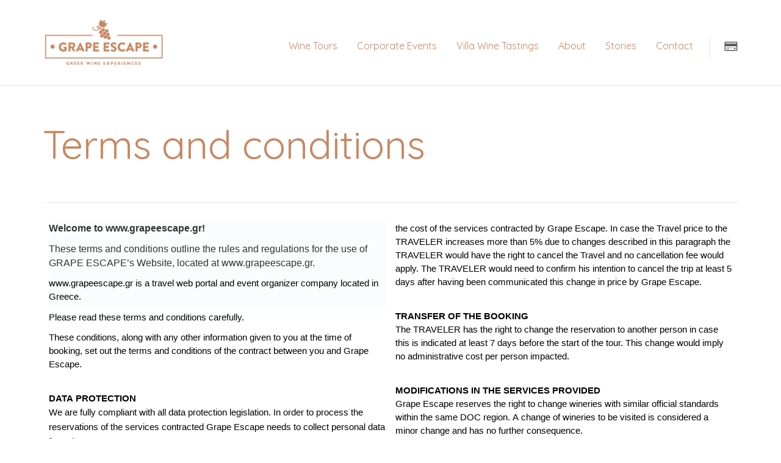

--- FILE ---
content_type: text/css
request_url: https://grapeescape.gr/wp-content/plugins/addon-elements-for-elementor-page-builder/assets/css/eae.css?ver=1.14
body_size: 38949
content:

/* .elementor-widget-wts-textseparator .elementor-widget-container, */
.elementor-widget-wts-textseparator .wts-eae-textseparator {
  overflow: hidden;
}
.wts-eae-textseparator {
  align-items: center;
  display: flex;
  flex-flow: row nowrap;
  margin: auto;
}
body.rtl .wts-eae-textseparator {
  flex-direction: row-reverse;
}

.eae-separator-icon-inner i {
  height: 1em;
  width: 1em;
  text-align: center;
  position: relative;
  display: block;
}

.eae-separator-icon-inner i:before {
  position: absolute;
  left: 50%;
  -webkit-transform: translateX(-50%);
  -moz-transform: translateX(-50%);
  -ms-transform: translateX(-50%);
  -o-transform: translateX(-50%);
  transform: translateX(-50%);
}
.wts-eae-textseparator .eae-sep-holder {
  flex: 1 1 auto;
  height: 1px;
  min-width: 10%;
  position: relative;
}

.wts-eae-textseparator .eae-sep-holder .eae-sep-lines {
  border-top-width: 1px;
  display: block;
  height: 1px;
  position: relative;
  top: 1px;
  width: 100%;
}

.eae-separator-title {
  margin: 0;
  -moz-box-flex: 0;
  flex: 0 1 auto;
  line-height: 1em;
  margin: 0;
  overflow-wrap: break-word;
}

.sep-align-right .sep-right {
  display: none;
}

.sep-align-left .sep-left {
  display: none;
}

.eae-icon-view-stacked i {
  color: #fff;
}
.eae-icon-view-framed .eae-separator-icon-inner {
  border: 1px solid;
}
.eae-icon-shape-circle .eae-separator-icon-inner {
  border-radius: 50%;
}
.eae-separator-icon-wrapper,
.eae-separator-title {
  margin: 0 5px !important;
}
.eae-separator-icon-inner {
  line-height: 1;
}

/**
Price Table Css
**/
.wts-price-box-wrapper .eae-pt-heading,
.wts-price-box-wrapper .eae-pt-sub-heading {
  margin: 5px 0;
  text-align: center;
}
.plan-price-shape {
  display: table;
  height: 6em;
  margin: auto;
  width: 6em;
}

.eae-pt-price-box-shape-circle .plan-price-shape,
.eae-pt-price-box-shape-square .plan-price-shape {
  border: 1px solid;
}
.eae-pt-price-box-shape-circle .plan-price-shape {
  border-radius: 50%;
}
.plan-price-block {
  padding: 10px 0;
}
.plan-price-shape-inner {
  display: table-cell;
  vertical-align: middle;
  padding: 10px;
}
.plan-price-shape-inner > span {
  display: block;
  font-size: 1em;
  text-align: center;
}

.eae-pt-feature-list {
  list-style: outside none none;
  text-align: center;
  margin: 10px 0;
}
.eae-pt-button-wrapper > a {
  text-align: center;
  display: inline-block;
  line-height: 1;
}
.eae-pt-button-wrapper {
  text-align: center;
}

.wts-price-box-wrapper .heading-wrapper,
.wts-price-box-wrapper .plan-features-wrapper {
  padding: 10px 5px;
}
.eae-pt-button-wrapper {
  padding: 15px 0;
}
.eae-pt-button-wrapper a {
  padding: 5px 15px;
  border-radius: 3px;
}
.eae-pt-align-icon-right {
  float: right;
}
.strike-feature {
  text-decoration: line-through;
}

/**
Flip Box CSS
**/
.eae-flip-box {
  width: 100%;
  text-align: center;
}
.eae-flip-box-wrapper {
  display: inline-block;
  width: 100%;
}
.eae-flip-box-inner {
  width: 100%;
  height: 200px;
  position: relative;
  -webkit-transform-style: preserve-3d;
  -moz-transform-style: preserve-3d;
  -ms-transform-style: preserve-3d;
  transform-style: preserve-3d;
}

.eae-flip-box-inner .eae-flip-box-front,
.eae-flip-box-inner .eae-flip-box-back {
  width: 100%;
  height: 100%;
  position: absolute;
  top: 0;
  left: 0;
  text-align: center;
  padding: 10px;
  -webkit-backface-visibility: hidden;
  -moz-backface-visibility: hidden;
  -ms-backface-visibility: hidden;
  backface-visibility: hidden;

  -webkit-transition: all 0.6s ease 0s;
  -moz-transition: all 0.6s ease 0s;
  -ms-transition: all 0.6s ease 0s;
  -o-transition: all 0.6s ease 0s;
  transition: all 0.6s ease 0s;
}
.eae-flip-box-front {
  z-index: 2;
}
.eae-flip-box-back {
  z-index: 1;
}

.eae-fb-animate-vertical .eae-flip-box-inner .eae-flip-box-front {
  -webkit-transform: perspective(1000px) rotateX(0deg);
  -ms-transform: perspective(1000px) rotateX(0deg);
  transform: perspective(1000px) rotateX(0deg);
}
.eae-fb-animate-vertical .eae-flip-box-inner .eae-flip-box-back {
  -webkit-transform: perspective(1000px) rotateX(180deg);
  transform: perspective(1000px) rotateX(180deg);
  -ms-transform: perspective(1000px) rotateX(180deg);
}
.eae-fb-animate-vertical .eae-flip-box-inner:hover .eae-flip-box-front {
  -webkit-transform: perspective(1000px) rotateX(180deg);
  transform: perspective(1000px) rotateX(180deg);
  -ms-transform: perspective(1000px) rotateX(180deg);
}
.eae-fb-animate-vertical .eae-flip-box-inner:hover .eae-flip-box-back {
  -webkit-transform: perspective(1000px) rotateX(0deg);
  transform: perspective(1000px) rotateX(0deg);
  -ms-transform: perspective(1000px) rotateX(0deg);
}

.eae-fb-animate-horizontal .eae-flip-box-inner .eae-flip-box-front {
  -webkit-transform: perspective(1000px) rotateY(0deg);
  transform: perspective(1000px) rotateY(0deg);
  -ms-transform: perspective(1000px) rotateY(0deg);
}
.eae-fb-animate-horizontal .eae-flip-box-inner .eae-flip-box-back {
  -webkit-transform: perspective(1000px) rotateY(180deg);
  transform: perspective(1000px) rotateY(180deg);
  -ms-transform: perspective(1000px) rotateY(180deg);
}
.eae-fb-animate-horizontal .eae-flip-box-inner:hover .eae-flip-box-front {
  -webkit-transform: perspective(1000px) rotateY(180deg);
  transform: perspective(1000px) rotateY(180deg);
  -ms-transform: perspective(1000px) rotateY(180deg);
}
.eae-fb-animate-horizontal .eae-flip-box-inner:hover .eae-flip-box-back {
  -webkit-transform: perspective(1000px) rotateY(0deg);
  transform: perspective(1000px) rotateY(0deg);
  -ms-transform: perspective(1000px) rotateY(0deg);
}

.eae-fb-animate-fade .eae-flip-box-inner .eae-flip-box-front {
  opacity: 1;
}
.eae-fb-animate-fade .eae-flip-box-inner .eae-flip-box-back {
  opacity: 0;
}
.eae-fb-animate-fade .eae-flip-box-inner:hover .eae-flip-box-front {
  opacity: 0;
}
.eae-fb-animate-fade .eae-flip-box-inner:hover .eae-flip-box-back {
  opacity: 1;
}

.eae-flip-box-wrapper:hover .eae-flip-box-back,
.eae-flip-box-wrapper:focus .eae-flip-box-back {
  z-index: 2;
}
.eae-flip-box-wrapper:hover .eae-flip-box-front,
.eae-flip-box-wrapper:focus .eae-flip-box-front {
  z-index: 1;
}
.fade .eae-flip-box-wrapper .eae-flip-box-front {
  opacity: 1;
  transition: 1s;
}
.fade .eae-flip-box-wrapper .eae-flip-box-back {
  opacity: 0;
  transition: 1s;
}
.fade .eae-flip-box-wrapper:hover .eae-flip-box-front,
.fade .eae-flip-box-wrapper:focus .eae-flip-box-front {
  opacity: 0;
}
.fade .eae-flip-box-wrapper:hover .eae-flip-box-back,
.fade .eae-flip-box-wrapper:focus .eae-flip-box-back {
  opacity: 1;
}

.eae-fb-animate-flip .eae-flip-box-wrapper {
  perspective: 800px;
}
.eae-fb-animate-flip .eae-flip-box-inner {
  transform-style: preserve-3d;
  transform: rotateX(0) rotateY(0) rotateZ(0);
  transition: 1s;
}
.eae-fb-animate-flip .eae-flip-box-front {
  transform: translate3d(0, 0, 1px);
}
.eae-fb-animate-flip .eae-flip-box-back {
  transform: rotateY(180deg) translate3d(0, 0, 0);
}
.eae-fb-animate-flip .eae-flip-box-wrapper:hover .eae-flip-box-inner,
.eae-fb-animate-flip .eae-flip-box-wrapper:focus .eae-flip-box-inner {
  transform: rotateY(180deg);
}
.up .eae-flip-box-front {
  transform: translate3d(0, 0, 1px);
}
.up .eae-flip-box-back {
  transform: rotateX(180deg) translate3d(0, 0, 0);
}
.up .eae-flip-box-wrapper:hover .eae-flip-box-inner,
.up .eae-flip-box-wrapper:focus .eae-flip-box-inner {
  transform: rotateX(180deg);
}

.box .eae-flip-box-front {
  transform: translate3d(0, 0, 100px) scale(0.85, 0.85);
}
.box .eae-flip-box-back {
  transform: rotateY(180deg) translate3d(0, 0, 100px) scale(0.85, 0.85);
}
.box.up .eae-flip-box-back {
  transform: rotateX(180deg) translate3d(0, 0, 100px) scale(0.85, 0.85);
}

.hideback .eae-flip-box-front,
.hideback .eae-flip-box-back {
  backface-visibility: hidden;
}
.eae-fb-animate-nananana .eae-flip-box-wrapper {
}
.eae-fb-animate-nananana .eae-flip-box-wrapper:hover .eae-flip-box-front,
.eae-fb-animate-nananana .eae-flip-box-wrapper:focus .eae-flip-box-front {
  z-index: 10;
  animation: batman 1s 2 alternate linear;
}

/* Cube Animation */

.eae-fb-animate-flipcard .eae-flip-box-front,
.eae-fb-animate-flipcard .eae-flip-box-back {
  transition: transform 0.4s ease;
  transform-origin: center center -150px;
  -webkit-transform-origin: center center -150px;
}

/* top to down */

.flipcard-rotate-top-down .eae-flip-box-front {
  transform: rotateX(0deg) rotateY(0deg) rotateZ(0deg);
}
.flipcard-rotate-top-down .eae-flip-box-back {
  transform: rotateX(90deg) rotateY(0deg) rotateZ(0deg);
}
.eae-fb-animate-flipcard.flipcard-rotate-top-down
  .eae-flip-box-wrapper:hover
  .eae-flip-box-front {
  transform: rotateX(-90deg) rotateY(0) rotateZ(0deg);
}
.eae-fb-animate-flipcard.flipcard-rotate-top-down
  .eae-flip-box-wrapper:hover
  .eae-flip-box-back {
  z-index: 99999;
  transform: rotateX(0deg) rotateY(0deg) rotateZ(0);
}

/* down to top */
.flipcard-rotate-down-top .eae-flip-box-front {
  transform: rotateX(0deg) rotateY(0deg) rotateZ(0deg);
}
.flipcard-rotate-down-top .eae-flip-box-back {
  transform: rotateX(-90deg) rotateY(0deg) rotateZ(0deg);
}
.eae-fb-animate-flipcard.flipcard-rotate-down-top
  .eae-flip-box-wrapper:hover
  .eae-flip-box-front {
  transform: rotateX(90deg) rotateY(0) rotateZ(0deg);
}
.eae-fb-animate-flipcard.flipcard-rotate-down-top
  .eae-flip-box-wrapper:hover
  .eae-flip-box-back {
  z-index: 99999;
  transform: rotateX(0deg) rotateY(0deg) rotateZ(0deg);
}

/* left to right */

.flipcard-rotate-left-right .eae-flip-box-front {
  transform: perspective(0px) rotateX(0deg) rotateY(0deg) rotateZ(0deg);
}
.flipcard-rotate-left-right .eae-flip-box-back {
  transform: perspective(0px) rotateX(0deg) rotateY(-90deg) rotateZ(0deg);
}
.eae-fb-animate-flipcard.flipcard-rotate-left-right
  .eae-flip-box-wrapper:hover
  .eae-flip-box-front {
  transform: perspective(0px) rotateX(0deg) rotateY(90deg) rotateZ(0deg);
}
.eae-fb-animate-flipcard.flipcard-rotate-left-right
  .eae-flip-box-wrapper:hover
  .eae-flip-box-back {
  z-index: 99999;
  transform: perspective(0px) rotateX(0deg) rotateY(0deg) rotateZ(0deg);
}

/* right to left */

.flipcard-rotate-right-left .eae-flip-box-front {
  transform: perspective(0px) rotateX(0deg) rotateY(0deg) rotateZ(0deg);
}
.flipcard-rotate-right-left .eae-flip-box-back {
  transform: perspective(0px) rotateX(0deg) rotateY(90deg) rotateZ(0deg);
}
.eae-fb-animate-flipcard.flipcard-rotate-right-left
  .eae-flip-box-wrapper:hover
  .eae-flip-box-front {
  transform: perspective(0px) rotateX(0deg) rotateY(-90deg) rotateZ(0deg);
}
.eae-fb-animate-flipcard.flipcard-rotate-right-left
  .eae-flip-box-wrapper:hover
  .eae-flip-box-back {
  z-index: 99999;
  transform: perspective(0px) rotateX(0deg) rotateY(0deg) rotateZ(0deg);
}

@keyframes batman {
  0% {
    transform: scale(1, 1) rotateZ(0);
  }
  100% {
    transform: scale(0, 0) rotateZ(720deg);
    opacity: 0;
  }
}

.eae-flip-box-front i,
.eae-flip-box-back i {
  font-size: 32px;
  height: 1em;
  width: 1em;
  position: relative;
  display: block;
}

.eae-flip-box-front i:before,
.eae-flip-box-back i:before {
  position: absolute;
  left: 50%;
  -webkit-transform: translate(-50%);
  -moz-transform: translate(-50%);
  -ms-transform: translate(-50%);
  -o-transform: translate(-50%);
  transform: translate(-50%);
}
.eae-fb-icon-view-framed {
  border: 1px solid #92be43;
}
.eae-fb-icon-shape-circle {
  border-radius: 50%;
}
.eae-flip-box-wrapper .icon-wrapper {
  display: inline-block;
  padding: 10px;
  line-height: 1;
}

.eae-flip-box-wrapper .front-icon-title,
.eae-flip-box-wrapper .back-icon-title {
  margin: 10px auto;
  color: #fff;
}

.eae-flip-box-wrapper .flipbox-content {
  display: block;
  position: relative;
  top: 50%;
  transform: translateY(-50%);
  -ms-transform: translateY(-50%);
}
.flipbox-content p {
  margin-bottom: 10px;
}
.eae-fb-button {
  display: inline-block;
  padding: 5px 10px;
}

.eae-flip-box-front {
  background: #a0ce4e;
}
.eae-flip-box-back {
  background: #73b9dc;
}

@media only screen and (max-width: 768px) {
  .flipbox-content,
  .eae-flip-box-front,
  .eae-flip-box-back {
    cursor: pointer;
    overflow: visible !important;
    transform-style: preserve-3d;
    -webkit-transform-style: preserve-3d;
  }
}
/**
Shape Separator
**/
.elementor-widget-wts-shape-separator svg {
  display: block;
}

/**
    Post List
**/
.wts-eae-pl-wrapper ul {
  margin: 0;
}
.wts-eae-pl-wrapper ul li {
  list-style: none;
  overflow: hidden;
  margin-bottom: 10px;
}
.eae-pl-img-align-none .eae-pl-image-wrapper a {
  text-align: center;
}
.eae-pl-title {
  margin: 0;
}
.eae-pl-title a {
  display: block;
}

.eae-pl-readmore a {
  display: inline-block;
  border-radius: 2px;
  color: #fff;
  padding: 4px 8px;
}

/**
Animated Text Styles
**/
/* --------------------------------
Primary style
-------------------------------- */

.eae-at-animation-text-wrapper {
  display: inline-block;
  position: relative;
  text-align: left;
}

.eae-at-animation-text-wrapper .eae-at-animation-text {
  display: inline-block;
  position: absolute;
  white-space: nowrap;
  left: 0;
  top: 0;
}
[data-elementor-device-mode="mobile"] .eae-at-animation-text {
  white-space: normal;
}

.eae-at-animation-text-wrapper .eae-at-animation-text.is-visible {
  position: relative;
}
.no-js .eae-at-animation-text-wrapper .eae-at-animation-text {
  opacity: 0;
}
.no-js .eae-at-animation-text-wrapper .eae-at-animation-text.is-visible {
  opacity: 1;
}

.eae-animtext-wrapper {
  font-size: 40px;
}

/**
Animated Text Styles
**/
.eae-st-rest-text {
  display: inline-block;
}
.eae-st-split-text {
  display: inline-block;
}

body.rtl .eae-st-transform-text-title {
  display: flex;
  flex-direction: row-reverse;
}
body.rtl .eae-text-align-left .eae-st-transform-text-title {
  justify-content: flex-start;
}
body.rtl .eae-text-align-right .eae-st-transform-text-title {
  justify-content: flex-end;
}
body.rtl .eae-text-align-center .eae-st-transform-text-title {
  justify-content: center;
}
/* --------------------------------
xtype
-------------------------------- */
.eae-at-animation.type .eae-at-animation-text-wrapper {
  vertical-align: bottom;
  overflow: hidden;
}
.eae-at-animation.type .eae-at-animation-text-wrapper::after {
  /* vertical bar */
  content: "";
  position: absolute;
  right: 0;
  top: 50%;
  bottom: auto;
  -webkit-transform: translateY(-50%);
  -moz-transform: translateY(-50%);
  -ms-transform: translateY(-50%);
  -o-transform: translateY(-50%);
  transform: translateY(-50%);
  height: 90%;
  width: 1px;
}
.eae-at-animation.type .eae-at-animation-text-wrapper.waiting::after {
  -webkit-animation: cd-pulse 1s infinite;
  -moz-animation: cd-pulse 1s infinite;
  animation: cd-pulse 1s infinite;
}

.eae-at-animation.type .eae-at-animation-text-wrapper.selected::after {
  visibility: hidden;
}

.eae-at-animation.type .eae-at-animation-text {
  visibility: hidden;
}
.eae-at-animation.type .eae-at-animation-text.is-visible {
  visibility: visible;
}
.eae-at-animation.type i {
  position: absolute;
  visibility: hidden;
}
.eae-at-animation.type i.in {
  position: relative;
  visibility: visible;
}

@-webkit-keyframes cd-pulse {
  0% {
    -webkit-transform: translateY(-50%) scale(1);
    opacity: 1;
  }
  40% {
    -webkit-transform: translateY(-50%) scale(0.9);
    opacity: 0;
  }
  100% {
    -webkit-transform: translateY(-50%) scale(0);
    opacity: 0;
  }
}
@-moz-keyframes cd-pulse {
  0% {
    -moz-transform: translateY(-50%) scale(1);
    opacity: 1;
  }
  40% {
    -moz-transform: translateY(-50%) scale(0.9);
    opacity: 0;
  }
  100% {
    -moz-transform: translateY(-50%) scale(0);
    opacity: 0;
  }
}
@keyframes cd-pulse {
  0% {
    -webkit-transform: translateY(-50%) scale(1);
    -moz-transform: translateY(-50%) scale(1);
    -ms-transform: translateY(-50%) scale(1);
    -o-transform: translateY(-50%) scale(1);
    transform: translateY(-50%) scale(1);
    opacity: 1;
  }
  40% {
    -webkit-transform: translateY(-50%) scale(0.9);
    -moz-transform: translateY(-50%) scale(0.9);
    -ms-transform: translateY(-50%) scale(0.9);
    -o-transform: translateY(-50%) scale(0.9);
    transform: translateY(-50%) scale(0.9);
    opacity: 0;
  }
  100% {
    -webkit-transform: translateY(-50%) scale(0);
    -moz-transform: translateY(-50%) scale(0);
    -ms-transform: translateY(-50%) scale(0);
    -o-transform: translateY(-50%) scale(0);
    transform: translateY(-50%) scale(0);
    opacity: 0;
  }
}

/**
   After Before Image
**/
/* --------------------------------
Primary style
-------------------------------- */
.eae-img-comp-container {
  width: 100%;
  position: relative;
  text-align: center;
}
.eae-img-comp-container img {
  vertical-align: middle;
}
.eae-img-comp-img {
  /*position: absolute;
    width: 100%;
    height: 100%;
    overflow:hidden;*/

  position: absolute;
  top: 0px;
  left: 0px;
  height: 100%;
  width: 100%;
  overflow: hidden;
  transform: translateZ(0px);
  backface-visibility: hidden;
}
.eae-img-comp-img img {
  display: block;
  max-width: 100%;
  width: 100%;
}
.eae-img-comp-slider {
  position: absolute;
  z-index: 9;
  /*set the appearance of the slider:*/
  width: 40px;
  height: 40px;
  background-color: #2196f3;
  opacity: 1;
  border-radius: 50%;
}
.icon-horizontal {
  cursor: ew-resize;
}
.icon-vertical {
  cursor: n-resize;
}

.eae-img-comp-overlay {
}
.mode-horizontal .eae-img-comp-overlay img {
  position: absolute;
  left: 0;
  top: 0;
  display: block;
  width: auto;
  height: 100% !important;
  max-width: none !important;
}

.mode-vertical .eae-img-comp-overlay img {
  position: absolute;
  left: 0;
  top: 0;
  display: block;
  width: 100%;
  height: auto !important;
  max-width: none !important;
}

.eae-slider-icon,
.eae-img-comp-slider svg {
  top: 50%;
  transform: translateY(-50%) translateX(-50%);
  position: absolute;
  left: 50%;
  color: white;
}
.elementor-widget-wts-ab-image {
  text-align: center;
}
/* .elementor-widget-wts-ab-image .elementor-widget-container, */
.elementor-widget-wts-ab-image .eae-ab-image-container {
  display: inline-block;
  margin: 0 auto !important;
  overflow: hidden;
}

.eae-text-before {
  position: absolute !important;
  padding: 10px;
  transition: transform 0.3s 0.7s, opacity 0.3s 0.7s;
  color: #d36118;
  z-index: 0;
  background: rgba(255, 255, 255, 0.5);
  margin: 20px;
}

.eae-text-after {
  position: absolute !important;
  padding: 10px;
  transition: transform 0.3s 0.7s, opacity 0.3s 0.7s;
  color: #d36118;
  z-index: 0;
  background: rgba(255, 255, 255, 0.5);
  margin: 20px;
}

/* Test CSS */

.divTest {
  display: inline-block;
  background-color: #00a0d2;
  padding: 20px;
}

/*.eae-particle-wrapper{*/
/*    width:100%;*/
/*    height:100%;*/
/*    position: absolute;*/
/*    left:0;*/
/*    top:0;*/
/*}*/

/*.particles-js-canvas-el{ height:100%; position:absolute; }*/

.eae-particle-wrapper {
  position: absolute;
  left: 0;
  top: 0;
}
.eae-particle-wrapper.eae-particle-area {
  width: 100%;
  height: 100%;
}

body:not(.elementor-editor-active) .eae-particle-wrapper {
  width: 100%;
  height: 100%;
}

body:not(.elementor-editor-active)
  .eae-particle-wrapper
  .particles-js-canvas-el {
  height: 100%;
  position: absolute;
  z-index: 0;
}
body:not(.elementor-editor-active)
  .eae-particle-wrapper
  .tsparticles-canvas-el {
  height: 100%;
  position: absolute !important;
  z-index: 0 !important;
}
body.elementor-editor-active .eae-particle-areas .tsparticles-canvas-el {
  z-index: 0 !important;
  height: 100%;
  width: 100%;
  position: absolute !important;
}
/* body.elementor-editor-active .eae-particle-areas {

} */

/**
 BG Slider
**/
.eae-section-bs {
  position: absolute;
  width: 100%;
  height: 100%;
  top: 0;
  left:0;
}
.eae-section-bs-inner {
  width: 100%;
  height: 100% !important;
}

/**
 Popup
 **/
.eae-popup.mfp-bg {
  top: 0;
  left: 0;
  width: 100%;
  height: 100%;
  z-index: 1042;
  overflow: hidden;
  position: fixed;
  background: #0b0b0b;
  opacity: 0.8;
}

.eae-popup-link {
  padding: 12px 24px;
  color: #fff;
  display: inline-flex;
  line-height: 1;
}

.eae-popup-link svg {
  fill: #fff;
}
.eae-popup-link:hover {
  color: #fff;
}
.eae-popup.mfp-wrap {
  top: 0;
  left: 0;
  width: 100%;
  height: 100%;
  z-index: 1043;
  position: fixed;
  outline: none !important;
   overflow : hidden;
}

.eae-popup .mfp-container {
  text-align: center;
  position: absolute;
  width: 100%;
  height: 100%;
  left: 0;
  top: 0;
  padding: 0 8px;
  box-sizing: border-box;
}

.eae-popup .mfp-container:before {
  content: "";
  display: inline-block;
  height: 100%;
  vertical-align: middle;
}

.eae-popup .mfp-align-top .mfp-container:before {
  display: none;
}

.eae-popup .mfp-content {
  position: relative;
  display: inline-block;
  vertical-align: middle;
  margin: 0 auto;
  text-align: left;
  z-index: 1045;
}
.eae-modal-content {
  padding: 20px;
}
.eae-pop-btn-align-left .eae-popup-wrapper {
  text-align: left;
}
.eae-pop-btn-align-right .eae-popup-wrapper {
  text-align: right;
}
.eae-pop-btn-align-center .eae-popup-wrapper {
  text-align: center;
}
.eae-pop-btn-align-justify .eae-popup-wrapper {
  text-align: center;
}
.eae-pop-btn-align-justify .eae-popup-wrapper a {
  display: block;
}
.eae-popup .mfp-inline-holder .mfp-content,
.eae-popup .mfp-ajax-holder .mfp-content {
  width: 50%;
  background-color: #fff;
  cursor: auto;
  overflow: hidden;
}

.eae-popup .mfp-ajax-cur {
  cursor: progress;
}

.eae-popup .mfp-zoom-out-cur,
.eae-popup .mfp-zoom-out-cur .mfp-image-holder .eae-close {
  cursor: -moz-zoom-out;
  cursor: -webkit-zoom-out;
  cursor: zoom-out;
}

.eae-popup .mfp-zoom {
  cursor: pointer;
  cursor: -webkit-zoom-in;
  cursor: -moz-zoom-in;
  cursor: zoom-in;
}

.eae-popup.mfp-auto-cursor .mfp-content {
  cursor: auto;
}

.eae-popup .eae-close,
.eae-popup .mfp-arrow,
.eae-popup .mfp-preloader,
.eae-popup .mfp-counter {
  -webkit-user-select: none;
  -moz-user-select: none;
  user-select: none;
}

.mfp-loading.mfp-figure {
  display: none;
}

.mfp-hide {
  display: none !important;
}

.eae-popup .mfp-preloader {
  color: #ccc;
  position: absolute;
  top: 50%;
  width: auto;
  text-align: center;
  margin-top: -0.8em;
  left: 8px;
  right: 8px;
  z-index: 1044;
}
.eae-popup .mfp-preloader a {
  color: #ccc;
}
.eae-popup .mfp-preloader a:hover {
  color: #fff;
}

.mfp-s-ready .mfp-preloader {
  display: none;
}

.mfp-s-error .mfp-content {
  display: none;
}

button.eae-close,
button.mfp-arrow {
  overflow: visible;
  cursor: pointer;
  background: transparent;
  border: 0;
  -webkit-appearance: none;
  display: block;
  outline: none;
  padding: 0;
  z-index: 1046;
  box-shadow: none;
  touch-action: manipulation;
}

button::-moz-focus-inner {
  padding: 0;
  border: 0;
}

.eae-popup .eae-close {
  width: 28px;
  height: 28px;
  line-height: 1em;
  position: absolute;
  right: 10px;
  top: 10px;
  text-decoration: none;
  text-align: center;
  opacity: 1;
  color: #fff;
  font-size: 28px;
  z-index: 1500;
}
.eae-close:hover,
.eae-close:focus {
  opacity: 1;
  cursor: pointer;
}
.eae-close:active {
  top: 1px;
}
.eae-close:before {
  top: 50%;
  left: 50%;
  position: absolute;
  transform: translate(-50%, -50%);
}
.eae-popup.eae-close-btn-in .eae-close {
  color: #fff;
}

.mfp-image-holder .eae-close,
.mfp-iframe-holder .eae-close {
  color: #fff;
  right: -6px;
  text-align: right;
  padding-right: 6px;
  width: 100%;
}

.mfp-counter {
  position: absolute;
  top: 0;
  right: 0;
  color: #ccc;
  font-size: 12px;
  line-height: 18px;
  white-space: nowrap;
}

.mfp-arrow {
  position: absolute;
  opacity: 0.65;
  margin: 0;
  top: 50%;
  margin-top: -55px;
  padding: 0;
  width: 90px;
  height: 110px;
  -webkit-tap-highlight-color: transparent;
}
.mfp-arrow:active {
  margin-top: -54px;
}
.mfp-arrow:hover,
.mfp-arrow:focus {
  opacity: 1;
}
.mfp-arrow:before,
.mfp-arrow:after {
  content: "";
  display: block;
  width: 0;
  height: 0;
  position: absolute;
  left: 0;
  top: 0;
  margin-top: 35px;
  margin-left: 35px;
  border: medium inset transparent;
}
.mfp-arrow:after {
  border-top-width: 13px;
  border-bottom-width: 13px;
  top: 8px;
}
.mfp-arrow:before {
  border-top-width: 21px;
  border-bottom-width: 21px;
  opacity: 0.7;
}

.mfp-arrow-left {
  left: 0;
}
.mfp-arrow-left:after {
  border-right: 17px solid #fff;
  margin-left: 31px;
}
.mfp-arrow-left:before {
  margin-left: 25px;
  border-right: 27px solid #3f3f3f;
}

.mfp-arrow-right {
  right: 0;
}
.mfp-arrow-right:after {
  border-left: 17px solid #fff;
  margin-left: 39px;
}
.mfp-arrow-right:before {
  border-left: 27px solid #3f3f3f;
}

.mfp-iframe-holder {
  padding-top: 40px;
  padding-bottom: 40px;
}
.mfp-iframe-holder .mfp-content {
  line-height: 0;
  width: 100%;
  max-width: 900px;
}
.mfp-iframe-holder .eae-close {
  top: -40px;
}

.mfp-iframe-scaler {
  width: 100%;
  height: 0;
  overflow: hidden;
  padding-top: 56.25%;
}
.mfp-iframe-scaler iframe {
  position: absolute;
  display: block;
  top: 0;
  left: 0;
  width: 100%;
  height: 100%;
  box-shadow: 0 0 8px rgba(0, 0, 0, 0.6);
  background: #000;
}

/* Main image in popup */
img.mfp-img {
  width: auto;
  max-width: 100%;
  height: auto;
  display: block;
  line-height: 0;
  box-sizing: border-box;
  padding: 40px 0 40px;
  margin: 0 auto;
}

/* The shadow behind the image */
.eae-popup .mfp-figure {
  line-height: 0;
}
.eae-popup .mfp-figure:after {
  content: "";
  position: absolute;
  left: 0;
  top: 40px;
  bottom: 40px;
  display: block;
  right: 0;
  width: auto;
  height: auto;
  z-index: -1;
  box-shadow: 0 0 8px rgba(0, 0, 0, 0.6);
  background: #444;
}
.eae-popup .mfp-figure small {
  color: #bdbdbd;
  display: block;
  font-size: 12px;
  line-height: 14px;
}
.eae-popup .mfp-figure figure {
  margin: 0;
}

.eae-popup .mfp-bottom-bar {
  margin-top: -36px;
  position: absolute;
  top: 100%;
  left: 0;
  width: 100%;
  cursor: auto;
}

.eae-popup .mfp-title {
  text-align: left;
  line-height: 1;
  word-wrap: break-word;
  color: #ffffff;
  background-color: #4054b2;
  padding: 20px 20px 20px 20px;
}

.eae-popup .mfp-image-holder .mfp-content {
  max-width: 100%;
}

.eae-popup .mfp-gallery .mfp-image-holder .mfp-figure {
  cursor: pointer;
}

@media screen and (max-width: 800px) and (orientation: landscape),
  screen and (max-height: 300px) {
  /**
         * Remove all paddings around the image on small screen
         */
  .mfp-img-mobile .mfp-image-holder {
    padding-left: 0;
    padding-right: 0;
  }
  .mfp-img-mobile img.mfp-img {
    padding: 0;
  }
  .mfp-img-mobile .mfp-figure:after {
    top: 0;
    bottom: 0;
  }
  .mfp-img-mobile .mfp-figure small {
    display: inline;
    margin-left: 5px;
  }
  .mfp-img-mobile .mfp-bottom-bar {
    background: rgba(0, 0, 0, 0.6);
    bottom: 0;
    margin: 0;
    top: auto;
    padding: 3px 5px;
    position: fixed;
    box-sizing: border-box;
  }
  .mfp-img-mobile .mfp-bottom-bar:empty {
    padding: 0;
  }
  .mfp-img-mobile .mfp-counter {
    right: 5px;
    top: 3px;
  }
  .mfp-img-mobile .eae-close {
    top: 0;
    right: 0;
    width: 35px;
    height: 35px;
    line-height: 35px;
    background: rgba(0, 0, 0, 0.6);
    position: fixed;
    text-align: center;
    padding: 0;
  }
}

.elementor-element.eae-animated-gradient-yes,
.elementor-element.eae-animated-gradient-yes .animated-gradient {
  background-size: 400% 400% !important;
  -webkit-animation: AnimateGradient 15s ease-in-out infinite;
  -moz-animation: AnimateGradient 15s ease-in-out infinite;
  animation: AnimateGradient 15s ease-in-out infinite;
}
.animated-gradient {
  position: absolute;
  top: 0;
  left: 0;
  height: 100%;
  width: 100%;
}
@-webkit-keyframes AnimateGradient {
  0% {
    background-position: 0% 50%;
  }
  50% {
    background-position: 100% 50%;
  }
  100% {
    background-position: 0% 50%;
  }
}
@-moz-keyframes AnimateGradient {
  0% {
    background-position: 0% 50%;
  }
  50% {
    background-position: 100% 50%;
  }
  100% {
    background-position: 0% 50%;
  }
}
@keyframes AnimateGradient {
  0% {
    background-position: 0% 50%;
  }
  50% {
    background-position: 100% 50%;
  }
  100% {
    background-position: 0% 50%;
  }
}

/*--------------------------------Testimonial Slider----------------------------*/
.eae-swiper-outer-wrapper{
  overflow: hidden;
}
.eae-swiper-outer-wrapper .swiper-slide {
  height: auto;
  overflow: inherit;
}
.eae-swiper-outer-wrapper .swiper-slide-wrapper,
.eae-swiper-outer-wrapper .testimonial-wrapper {
  height: 100%;
}

.eae-grid {
  display: flex;
  flex-wrap: wrap;
  flex-direction: row;
}
.eae-masonry- .eae-grid-item {
  position: relative;
  height: 100%;
}
.eae-masonry- .eae-grid-item .testimonial-wrapper {
  height: 100%;
}
.eae-grid-container {
  transition: 0.1s all ease;
}
.eae-grid-container {
  display: inline-block;
}

.wrapper .content {
  margin: 10px 0;
} /*------------------------skin-2------------------*/
.skin-2.testimonial-wrapper {
  display: flex;
  flex-direction: column;
  background-color: #9c989821;
  min-height: 300px;
  padding: 10px 20px;
  box-shadow: 0 0 5px rgba(0, 0, 0, 0.15);
  color: #696969;
}
.skin-2 .content-wrapper {
  padding: 10px;
  position: relative;
  background-color: #fff;
  border-radius: 10px;
  color: #77778e;
}
.skin-2 i.before-content,
.skin-2 i.after-content {
  position: absolute;
}
.skin-2 i.before-content {
  top: 10px;
  left: 20px;
}
.skin-2 i.after-content {
  bottom: 10px;
  right: 20px;
}
.skin-2 blockquote {
  position: relative;
  font-size: 14px;
  padding: 10px;
  font-weight: 500;
  text-align: left;
  margin: 0;
  line-height: 1.6em;
  font-style: italic;
}
.skin-2 blockquote::before,
.skin-2 blockquote::after {
  font-family: "FontAwesome";
  content: "\201C";
  position: absolute;
  font-size: 50px;
  opacity: 0.3;
  font-style: normal;
}

.skin-2 blockquote::before {
  top: 10px;
  left: 20px;
}
.skin-2 blockquote::after {
  content: "\201D";
  right: 20px;
}
.skin-2 .image-wrapper {
  position: relative;
  max-width: 100%;
  text-align: center;
}
.skin-2 img {
  width: 100px;
  border-radius: 25%;
}
.skin-2 .detail-wrapper {
  text-align: center;
}
.skin-2 .rating-wrapper,
.skin-2 .title,
.skin-2 .designation,
.skin-2 .company {
  padding: 5px 0;
}
.skin-2 .rating-wrapper {
  color: #000080;
}

.skin-2 .title {
  font-weight: 800;
  color: #000000;
}
.skin-2 blockquote p {
  margin: 10px 0 !important;
}

/*------------------------skin-1------------------*/

.skin-1.testimonial-wrapper {
  display: flex;
  flex-direction: column;
  background-color: #ffffff;
  box-shadow: 0 0 5px rgba(0, 0, 0, 0.15);
  color: black;
}
.skin-1 .content-wrapper {
  order: 0;
}
.skin-1 .image-wrapper {
  order: 1;
  text-align: center;
  margin: 15px 0;
}
.skin-1 .detail-wrapper {
  order: 2;
}
.skin-1 .content-wrapper {
  padding: 10px;
  position: relative;
}
.skin-1 i.before-content,
.skin-1 i.after-content {
  position: absolute;
}
.skin-1 i.before-content {
  top: 10px;
  left: 20px;
}
.skin-1 i.after-content {
  bottom: 10px;
  right: 20px;
}
.skin-1 blockquote {
  position: relative;
  background-color: #ffffff;
  font-size: 14px;
  padding: 10px;
  font-weight: 500;
  text-align: left;
  margin: 0;
  line-height: 1.6em;
  font-style: italic;
}
.skin-1 blockquote::before,
.skin-1 blockquote::after {
  font-family: "FontAwesome";
  content: "\201C";
  position: absolute;
  font-size: 50px;
  opacity: 0.3;
  font-style: normal;
}

.skin-1 blockquote::before {
  top: 10px;
  left: 20px;
}
.skin-1 blockquote::after {
  content: "\201D";
  right: 20px;
}
.skin-1 .image-wrapper {
  position: relative;
  max-width: 100%;
}
.skin-1 img {
  width: 100px;
  height: auto;
  border-radius: 50%;
}
.skin-1 .detail-wrapper {
  display: flex;
  flex-direction: row-reverse;
  justify-content: space-between;
  padding: 10px;
  background-color: rgba(157, 163, 156, 0.18);
}
.skin-1 .rating-wrapper,
.skin-1 .title,
.skin-1 .designation {
  margin: 0 5px;
}
.skin-1 .title-wrapper {
  display: flex;
  flex-direction: row;
}
.skin-1 .rating-wrapper {
  color: #fecc1f;
}

/*------------------------skin-4------------------*/

.skin-4.testimonial-wrapper {
  flex-direction: column;
  display: flex;
  background-color: #bfbfb6bd;
  min-height: 300px;
  padding: 10px 0;
  box-shadow: 0 0 5px rgba(0, 0, 0, 0.15);
  color: #77778e;
}
.skin-4 .content-wrapper {
  padding: 10px;
  position: relative;
}
.skin-4 .content-wrapper {
  order: 2;
  color: #3c3c3c;
}
.skin-4 i.before-content,
.skin-4 i.after-content {
  position: absolute;
}
.skin-4 i.before-content {
  top: 10px;
  left: 20px;
}
.skin-4 i.after-content {
  bottom: 10px;
  right: 20px;
}
.skin-4 blockquote {
  position: relative;
  font-size: 14px;
  padding: 10px;
  font-weight: 500;
  text-align: left;
  margin: 0;
  line-height: 1.6em;
  font-style: italic;
}
.skin-4 blockquote::before,
.skin-4 blockquote::after {
  font-family: "FontAwesome";
  content: "\201C";
  position: absolute;
  font-size: 50px;
  opacity: 0.3;
  font-style: normal;
}

.skin-4 blockquote::before {
  top: 10px;
  left: 20px;
}
.skin-4 blockquote::after {
  content: "\201D";
  right: 20px;
}
.skin-4 .image-wrapper {
  position: relative;
  max-width: 100%;
  text-align: center;
}
.skin-4 img {
  width: 100px;
  border-radius: 50%;
}
.skin-4 .detail-wrapper {
  text-align: center;
}
.skin-4 .rating-wrapper,
.skin-2 .title,
.skin-2 .designation {
  padding: 5px 0;
}
.skin-4 .rating-wrapper {
  color: #690a69;
}

.skin-4 .title {
  font-weight: 800;
  color: #000000;
}

/*------------------------skin-3------------------*/

.skin-3.testimonial-wrapper {
  display: flex;
  flex-direction: row;
  background-color: #9c989821;
  box-shadow: 0 0 5px rgba(0, 0, 0, 0.15);
  color: black;
  overflow: hidden;
}
.skin-3 .content-section {
  display: flex;
  flex-direction: column;
  align-self: center;
}
.skin-3 .content-wrapper {
  padding: 10px;
  position: relative;
}
.skin-3 i.before-content,
.skin-2 i.after-content {
  position: absolute;
}
.skin-3 i.before-content {
  top: 10px;
  left: 20px;
}
.skin-3 i.after-content {
  bottom: 10px;
  right: 20px;
}
.skin-3 blockquote {
  position: relative;
  font-size: 18px;
  padding: 10px;
  font-weight: 500;
  text-align: left;
  margin: 0;
  line-height: 1.6em;
  font-style: italic;
}
.skin-3 blockquote::before,
.skin-3 blockquote::after {
  font-family: "FontAwesome";
  content: "\201C";
  position: absolute;
  font-size: 50px;
  opacity: 0.3;
  font-style: normal;
}

.skin-3 blockquote::before {
  top: 10px;
  left: 20px;
}
.skin-3 blockquote::after {
  content: "\201D";
  right: 20px;
}
.skin-3 .image-wrapper {
  position: relative;
  max-width: 30%;
  max-height: 250px;
  text-align: center;
  align-self: center;
}
.skin-3 img {
  width: 100%;
}
.testimonial-wrapper .skin-3 .eae-person-avatar {
  border-radius: 50%;
}
.skin-3 .detail-wrapper {
  text-align: left;
  padding-left: 20px;
}
.skin-3 .rating-wrapper,
.skin-3 .title,
.skin-3 .designation {
  padding: 3px 0;
}
.skin-3 .rating-wrapper {
  color: #800040;
}

.skin-3 .title {
  font-weight: 800;
}
.eae-swiper-outer-wrapper .swiper-button-prev {
  -webkit-mask: url(arrow-left.svg) no-repeat 100% 100%;
  mask: url(arrow-left.svg) no-repeat 100% 100%;
  -webkit-mask-size: cover;
  mask-size: cover;
  background-image: none;
  background-color: #007aff;
  transform: translateY(-50%);
  margin-top: 0px;
}
.eae-swiper-outer-wrapper .swiper-container-rtl .swiper-button-prev {
  -webkit-mask: url(arrow-right.svg) no-repeat 100% 100%;
  mask: url(arrow-right.svg) no-repeat 100% 100%;
}
.eae-swiper-outer-wrapper .swiper-button-next {
  -webkit-mask: url(arrow-right.svg) no-repeat 100% 100%;
  mask: url(arrow-right.svg) no-repeat 100% 100%;
  -webkit-mask-size: cover;
  mask-size: cover;
  background-image: none;
  background-color: #007aff;
  transform: translateY(-50%);
  margin-top: 0px;
}
.eae-swiper-outer-wrapper .swiper-container-rtl .swiper-button-next {
  -webkit-mask: url(arrow-left.svg) no-repeat 100% 100%;
  mask: url(arrow-left.svg) no-repeat 100% 100%;
}
/* .elementor-widget-wts-testimonial-slider */
.eae-swiper-outer-wrapper
  .swiper-button-prev,
/* .elementor-widget-wts-testimonial-slider */
  .eae-swiper-outer-wrapper
  .swiper-button-next {
  -webkit-mask: none;
  mask: none;
  -webkit-mask-size: unset;
  mask-size: unset;
  background-image: none;
  background-color: unset;
  width: auto;
  height: auto;
  transform: translateY(-50%);
  margin-top: 0px;
}

.swiper-container .swiper-button-next i,
.swiper-container .swiper-button-prev i {
  width: 1em;
  height: 1em;
  text-align: center;
  position: relative;
}

.elementor-widget-wts-testimonial-slider
  .eae-swiper-outer-wrapper
  .eae-swiper-button-wrapper {
  position: absolute;
  height: auto;
  line-height: 0;
}

.eae-hpos-right.eae-vpos-top .eae-swiper-button-wrapper {
  bottom: auto;
  top: 0;
  width: auto;
  right: 0;
}
.eae-vpos-top.eae-hpos-left .eae-swiper-button-wrapper {
  bottom: auto;
  top: 0;
  width: auto;
  left: 0;
}
.eeae-hpos-right.eae-vpos-bottom .eae-swiper-button-wrapper {
  bottom: 0;
  top: auto;
  width: auto;
  right: 0;
}
.eae-vpos-bottom.eae-hpos-left .eae-swiper-button-wrapper {
  bottom: 0;
  top: auto;
  width: auto;
  left: 0;
}
.eae-hpos-right.eae-vpos-middle .eae-swiper-button-wrapper {
  bottom: auto;
  top: 50%;
  width: auto;
  right: 0;
}
.eae-hpos-left.eae-vpos-middle .eae-swiper-button-wrapper {
  bottom: auto;
  top: 50%;
  width: auto;
  left: 0;
}

.eae-hpos-right .swiper-button-prev,
.eae-hpos-left .swiper-button-prev,
.eae-hpos-right .swiper-button-next,
.eae-hpos-left .swiper-button-next {
  position: relative;
  display: inline-block;
  right: auto;
  left: auto;
  margin: 0;
}

.eae-hpos-right.eae-vpos-bottom .swiper-button-prev,
.eae-hpos-right.eae-vpos-bottom .swiper-button-next {
  top: auto;
  bottom: 0;
  transform: unset;
}
.eae-hpos-right.eae-vpos-top .swiper-button-next,
.eae-hpos-right.eae-vpos-top .swiper-button-prev {
  top: 0;
  bottom: auto;
  transform: unset;
}
.eae-hpos-left.eae-vpos-top .swiper-button-prev,
.eae-hpos-left.eae-vpos-top .swiper-button-next {
  top: 0;
  bottom: auto;
  transform: unset;
}
.eae-hpos-left.eae-vpos-bottom .swiper-button-next,
.eae-hpos-left.eae-vpos-bottom .swiper-button-prev {
  top: auto;
  bottom: 0;
  transform: unset;
}
.eae-hpos-center.eae-vpos-bottom .swiper-button-next,
.eae-hpos-center.eae-vpos-bottom .swiper-button-prev {
  top: auto;
  bottom: 0;
  transform: unset;
}
.eae-hpos-center.eae-vpos-top .swiper-button-next,
.eae-hpos-center.eae-vpos-top .swiper-button-prev {
  top: 0;
  bottom: auto;
  transform: unset;
  margin: 0;
}

@media all and (max-width: 900px) {
  .mfp-arrow {
    -webkit-transform: scale(0.75);
    transform: scale(0.75);
  }
  .mfp-arrow-left {
    -webkit-transform-origin: 0;
    transform-origin: 0;
  }
  .mfp-arrow-right {
    -webkit-transform-origin: 100%;
    transform-origin: 100%;
  }
  .mfp-container {
    padding-left: 6px;
    padding-right: 6px;
  }
}

/* Info Circle */
.eae-info-circle {
  position: relative;
  width: 90%;
  margin: 0 auto;
  border-radius: 50%;
  display: block;
}

.eae-info-circle:before {
  content: "";
  display: block;
  position: absolute;
  top: 4%;
  left: 4%;
  width: 92%;
  height: 92%;
  border-radius: 50%;
  z-index: 1;
  -webkit-box-sizing: border-box;
  -moz-box-sizing: border-box;
  box-sizing: border-box;
  pointer-events: none;
}

.eae-info-circle:after {
  content: "";
  display: block;
  padding-top: 100%;
}

.eae-info-circle .eae-ic-icon-wrap {
  position: absolute;
  display: inline-block;
  top: 50%;
  left: 50%;
  z-index: 2;
  line-height: 1em;
  vertical-align: middle;
  overflow: hidden;
  max-width: 100%;
}

.eae-info-circle .eae-info-circle-item {
  top: 0;
  left: 0;
  width: 100%;
  height: 100%;
  display: block;
}

.eae-info-circle
  .eae-info-circle-item.eae-active
  .eae-info-circle-item__content-wrap {
  visibility: visible;
  opacity: 1;
  display: flex;
}

.eae-info-circle .eae-info-circle-item__content-wrap {
  visibility: visible;
  display: none;
  height: 91%;
  width: 91%;
  opacity: 0;
  top: 50%;
  transform: translateY(-50%) translateX(-50%);
  position: absolute;
  left: 50%;
  border-radius: 50%;
  overflow: hidden;
  -webkit-box-sizing: border-box;
  -moz-box-sizing: border-box;
  box-sizing: border-box;
}

.eae-info-circle .eae-info-circle-item__content-wrap:before {
  content: "";
  display: inline-block;
  height: 100%;
  vertical-align: middle;
}

.eae-info-circle .eae-info-circle-item__content {
  display: inline-block;
  top: 50%;
  transform: translateY(-50%) translateX(-50%);
  position: absolute;
  left: 50%;
  vertical-align: middle;
  z-index: 1;
  max-height: 100%;
  overflow: auto;
  -webkit-box-sizing: border-box;
  -moz-box-sizing: border-box;
  box-sizing: border-box;
  text-align: center;
  width: 75%;
}

/* Mobile */
@media screen and (max-width: 767px) {
  .eae-info-circle.eae-info-circle .eae-info-circle-item__content-wrap:before {
    display: none;
  }
  .eae-info-circle:before,
  .eae-info-circle:after {
    display: none;
  }

  .eae-info-circle {
    width: 100% !important;
  }

  .eae-info-circle-wrapper:before,
  .eae-info-circle-wrapper:after {
    display: none;
  }
  .eae-info-circle .eae-ic-icon-wrap {
    display: block;
    text-align: center;
    position: relative !important;
    left: unset !important;
    margin-left: 0 !important;
    margin-top: 0 !important;
    margin-bottom: 10px;
  }
  .eae-info-circle-item {
    position: relative !important;
    border-radius: 0 !important;
    padding: 0px;
    margin: 10px 0;
  }

  .eae-info-circle .eae-info-circle-item__content-wrap {
    visibility: visible;
    opacity: 1 !important;
    display: flex !important;
    border-radius: 0 !important;
    border: none !important;
    margin: 0 !important;
    padding-right: 0 !important;
    padding-left: 0 !important;
    padding-bottom: 0 !important;
    width: 100%;
    height: auto;
    line-height: 1.5em;
    position: relative;
    top: unset;
    left: unset;
    transform: unset;
  }

  .eae-info-circle .eae-info-circle-item__content {
    position: relative;
    top: unset;
    left: unset;
    transform: unset;
    width: 100%;
    padding: 10px;
  }
}

/**
New Icon
 */
.eae-icon-wrap i {
  height: 1.25em;
  width: 1.25em;
  line-height: 1.25em;
  display: block;
}
.eae-icon-wrap i img {
  top: 50%;
  left: 50%;
  transform: translateX(-50%) translateY(-50%);
  position: absolute;
}
.eae-icon {
  display: inline-block;
  text-align: center;
  vertical-align: middle;
  max-width: 100%;
  overflow: hidden;
  padding: 10px;
}

.eae-icon-shape-circle:not(.elementor-element) {
  border-radius: 50%;
}
.eae-icon-view-framed:not(.elementor-element) {
  border-width: 1px;
  border-style: solid;
}

.eae-icon-wrapper {
  display: flex;
}

.eae-icon-wrapper .eae-icon {
  position: absolute;
  left: 50%;
  top: 50%;
  transform: translate(-50%, -50%);
  line-height: 1;
}

/**

Timeline CSS
new comment

**/

.eae-timeline {
  position: relative;
  display: inline-block;
  width: 100%;
}

.eae-timline-progress-bar {
  width: 4px;
  background-color: #f45b69;
  top: 0;
  bottom: 50px;
  position: absolute;
  transform: translateX(-50%);
  overflow: hidden;
}

.eae-timeline-item {
  position: relative;
  display: flex;
  flex-direction: row;
  padding-bottom: 50px;
}

.eae-timeline-item:last-child {
  padding-bottom: 0px !important;
}

.eae-tl-top .eae-timeline-item {
  align-items: flex-start;
}
.eae-tl-top .eae-tl-item-content::before {
  top: 10px;
}
.eae-timeline-item.image-position-row-reverse .eae-tl-item-image,
.eae-timeline-item.image-position-row .eae-tl-item-image {
  margin-top: 0;
  margin-bottom: 0;
}

.eae-tl-item-meta-wrapper-inner {
  display: none;
}
.eae-tl-bottom .eae-timeline-item {
  align-items: flex-end;
}
.eae-tl-bottom .eae-tl-item-content::before {
  bottom: 10px;
}

.eae-tl-center .eae-timeline-item {
  align-items: center;
}
.eae-tl-center .eae-tl-item-content::before {
  bottom: calc(50% - 5px);
}

.eae-layout-center .eae-timline-progress-bar {
  left: 50%;
}
.eae-layout-center .eae-timeline-item:nth-child(odd) {
  flex-direction: row-reverse;
}
.eae-layout-center .eae-timeline-item:nth-child(odd) .eae-tl-item-meta-wrapper {
  margin-right: 0px;
  margin-left: 0px;
  justify-content: flex-start;
}
body:not(.rtl)[data-elementor-device-mode="tablet"]
  .eae-layout-center
  .eae-timeline-item:nth-child(odd)
  .eae-tl-content-wrapper,
body.rtl[data-elementor-device-mode="tablet"]
  .eae-layout-center
  .eae-timeline-item:nth-child(even)
  .eae-tl-content-wrapper {
  padding-right: 20px;
  padding-left: 0px;
}
body:not(.rtl)[data-elementor-device-mode="tablet"]
  .eae-layout-center
  .eae-timeline-item:nth-child(even)
  .eae-tl-content-wrapper,
body.rtl[data-elementor-device-mode="tablet"]
  .eae-layout-center
  .eae-timeline-item:nth-child(odd)
  .eae-tl-content-wrapper {
  padding-right: 0px;
  padding-left: 20px;
}

body:not(.rtl) .eae-layout-left .eae-tl-content-wrapper {
  padding-right: 10px;
  padding-left: 20px;
}

body.rtl .eae-layout-left .eae-tl-content-wrapper {
  padding-right: 20px;
  padding-left: 10px;
}
.eae-layout-left .eae-timline-progress-bar {
  display: none;
}
.eae-layout-left .eae-tl-item-meta-wrapper {
  display: none;
}
.eae-layout-left .eae-tl-item-meta-wrapper-inner {
  display: block;
}

.eae-layout-right .eae-timline-progress-bar {
  display: none;
}
body:not(.rtl) .eae-layout-right .eae-tl-content-wrapper {
  padding-right: 20px;
  padding-left: 10px;
}

body.rtl .eae-layout-right .eae-tl-content-wrapper {
  padding-right: 10px;
  padding-left: 20px;
}

.eae-layout-right .eae-tl-icon-wrapper {
  order: 3;
}
.eae-layout-right .eae-tl-item-meta-wrapper {
  display: none;
}
.eae-layout-right .eae-tl-item-meta-wrapper-inner {
  display: block;
}

.eae-tl-item-meta-wrapper {
  flex-grow: 1;
  order: 0;
  flex-basis: 50%;
  flex-direction: initial;
  justify-content: flex-end;
  display: flex;
  align-items: center;
  margin-right: 0px;
}
.eae-tl-item-meta {
  padding: 0px 20px;
}

.eae-tl-icon-wrapper {
  height: auto;
  width: auto;
  flex-grow: 0;
  flex-shrink: 0;
  order: 1;
  margin-left: 0px;
  margin-right: 0px;
  min-width: 10px;
  min-height: 10px;
  border-radius: 999px;
  position: relative;
  display: -ms-flexbox;
  display: flex;
  -ms-flex-align: center;
  align-items: center;
  -ms-flex-pack: center;
  justify-content: center;
}

.eae-tl-content-wrapper {
  flex-grow: 1;
  order: 2;
  flex-basis: 50%;
  position: relative;
  padding-right: 0px;
  padding-left: 20px;
}
.eae-tl-item-content {
  background: #f4f4f4;
  padding: 25px;
  overflow: hidden;
  text-align: center;
  display: flex;
  flex-direction: row;
}
.eae-tl-content {
  display: inline-block;
  position: relative;
  padding: 10px;
  width: 100%;
  color: #000;
}

.image-position-row
  .eae-timeline
  .eae-timeline-item:not(.custom-image-style-yes)
  .eae-content-inner,
.image-position-row-reverse
  .eae-timeline
  .eae-timeline-item:not(.custom-image-style-yes)
  .eae-content-inner,
.eae-timeline-item.custom-image-style-yes.image-position-row .eae-content-inner,
.eae-timeline-item.custom-image-style-yes.image-position-row-reverse
  .eae-content-inner {
  position: relative;
  left: 50%;
  top: 50%;
  transform: translate(-50%, -50%);
  line-height: 1;
  width: 100%;
}
.custom-image-style-.image-position-row .eae-content-inner,
.custom-image-style-.image-position-row-reverse .eae-content-inner,
.custom-image-style-no.image-position-row .eae-content-inner,
.custom-image-style-no.image-position-row-reverse .eae-content-inner {
  left: unset;
  top: unset;
  transform: unset;
}
.eae-tl-item-image {
  display: inline-block;
}

.image-position-row .eae-tl-item-image img,
.image-position-row-reverse .eae-tl-item-image img {
  object-fit: cover;
  height: 100% !important;
}
.image-position-row .eae-tl-item-image,
.image-position-row-reverse .eae-tl-item-image {
  margin: 0px;
}
.image-position-column .eae-tl-item-image {
  margin: auto;
}
.custom-image-style-no.image-position-column .eae-tl-item-image,
.custom-image-style-.image-position-column .eae-tl-item-image {
  margin: 0 auto;
}

.eae-pb-inner-line {
  width: 100%;
  background-color: #3d5ac3;
}

.eae-tl-item-content::before {
  content: "";
  position: absolute;
  width: 0;
  height: 0;
  border-style: solid;
  border-width: 8px 16px 8px 0;
  border-color: transparent #f4f4f4 transparent transparent;
}

.eae-icon-wrapper {
  display: flex;
}

.elementor-widget-bpel-timeline .eae-icon-wrapper {
  position: absolute;
  left: 50%;
  top: 50%;
  transform: translate(-50%, -50%);
  line-height: 1;
}

.eae-tl-read-more {
  display: inline-block;
  padding: 5px;
  border: 2px solid #000000;
}
.image-position-row
  .eae-timeline.eae-timeline-alternate-yes
  .eae-timeline-item:nth-child(odd):not(.custom-image-style-yes)
  .eae-tl-item-content {
  flex-direction: row-reverse !important;
}
.image-position-row-reverse
  .eae-timeline.eae-timeline-alternate-yes
  .eae-timeline-item:nth-child(odd):not(.custom-image-style-yes)
  .eae-tl-item-content {
  flex-direction: row !important;
}
@media screen and (min-width: 1024px) {
  .eae-layout-center .eae-timeline-item:nth-child(odd) .eae-tl-content-wrapper,
  body.rtl
    .eae-layout-center
    .eae-timeline-item:nth-child(even)
    .eae-tl-content-wrapper {
    padding-right: 20px;
    padding-left: 0px;
  }
  .eae-layout-center .eae-timeline-item:nth-child(even) .eae-tl-content-wrapper,
  body.rtl
    .eae-layout-center
    .eae-timeline-item:nth-child(odd)
    .eae-tl-content-wrapper {
    padding-right: 0px;
    padding-left: 20px;
  }

  .eae-layout-right .eae-tl-item-content::before,
  .eae-layout-center
    .eae-timeline-item:nth-child(odd)
    .eae-tl-item-content::before,
  body.rtl .eae-layout-left .eae-tl-item-content::before,
  body.rtl
    .eae-layout-center
    .eae-timeline-item:nth-child(even)
    .eae-tl-item-content::before {
    right: 4px;
    left: unset;
    border-width: 8px 0 8px 16px;
    border-color: transparent transparent transparent #f4f4f4;
  }

  .eae-layout-left .eae-tl-item-content::before,
  .eae-layout-center
    .eae-timeline-item:nth-child(even)
    .eae-tl-item-content::before,
  body.rtl .eae-layout-right .eae-tl-item-content::before,
  body.rtl
    .eae-layout-center
    .eae-timeline-item:nth-child(odd)
    .eae-tl-item-content::before {
    left: 4px;
    right: unset;
    border-width: 8px 16px 8px 0;
    border-color: transparent #f4f4f4 transparent transparent;
  }
}
@media screen and (max-width: 1023px) and (min-width: 768px) {
  .image-position-row
    .eae-timeline.eae-timeline-alternate-yes
    .eae-timeline-item:nth-child(odd):not(.custom-image-style-yes)
    .eae-tl-item-content {
    flex-direction: row-reverse !important;
  }
  .image-position-row-reverse
    .eae-timeline.eae-timeline-alternate-yes
    .eae-timeline-item:nth-child(odd):not(.custom-image-style-yes)
    .eae-tl-item-content {
    flex-direction: row !important;
  }

  .eae-tl-res-style-mobile-tablet .eae-tl-item-meta-wrapper {
    display: none;
  }
  .eae-tl-res-style-mobile-tablet .eae-tl-item-meta-wrapper-inner {
    display: block;
  }
  .eae-tl-res-style-mobile-tablet.eae-tl-res-layout-left .eae-timeline-item {
    flex-direction: row !important;
  }
  .eae-tl-res-style-mobile-tablet.eae-tl-res-layout-right .eae-timeline-item {
    flex-direction: row-reverse !important;
  }

  .eae-layout-center.eae-tl-res-style-mobile-tablet.eae-tl-res-layout-left
    .eae-timeline-item
    .eae-tl-item-content::before,
  .eae-timeline.eae-layout-center.eae-tl-res-style-mobile
    .eae-timeline-item:nth-child(even)
    .eae-tl-item-content::before,
  body:not(.rtl) .eae-layout-left .eae-tl-item-content::before,
  body:not(.rtl)
    .eae-layout-left
    .eae-timeline-item
    .eae-tl-item-content::before,
  body.rtl .eae-layout-right .eae-timeline-item .eae-tl-item-content::before,
  body.rtl .eae-layout-right .eae-tl-item-content::before,
  body.rtl
    .eae-timeline.eae-layout-center.eae-tl-res-style-mobile
    .eae-timeline-item:nth-child(odd)
    .eae-tl-item-content::before,
  body.rtl
    .eae-layout-center.eae-tl-res-style-mobile-tablet.eae-tl-res-layout-right
    .eae-timeline-item
    .eae-tl-item-content::before {
    left: 4px !important;
    border-width: 8px 16px 8px 0 !important;
    border-color: transparent #f4f4f4 transparent transparent !important;
  }
  body.rtl
    .eae-timeline.eae-layout-center.eae-tl-res-style-mobile
    .eae-timeline-item:nth-child(odd)
    .eae-tl-item-content::before {
    left: 4px !important;
    right: unset !important;
    border-width: 8px 16px 8px 0 !important;
    border-color: transparent #f4f4f4 transparent transparent !important;
  }

  body.rtl .eae-layout-left .eae-tl-item-content::before,
  body.rtl .eae-layout-left .eae-timeline-item .eae-tl-item-content::before,
  body:not(.rtl)
    .eae-layout-right
    .eae-timeline-item
    .eae-tl-item-content::before,
  body:not(.rtl) .eae-layout-right .eae-tl-item-content::before,
  .eae-timeline.eae-layout-center.eae-tl-res-style-mobile
    .eae-timeline-item:nth-child(odd)
    .eae-tl-item-content::before,
  body:not(.rtl)
    .eae-layout-center.eae-tl-res-style-mobile-tablet.eae-tl-res-layout-right
    .eae-timeline-item
    .eae-tl-item-content::before,
  body:not(.rtl)
    .eae-tl-res-style-mobile-tablet.eae-tl-res-layout-right
    .eae-timeline-item
    .eae-tl-item-content::before,
  body.rtl
    .eae-timeline.eae-layout-center.eae-tl-res-style-mobile
    .eae-timeline-item:nth-child(even)
    .eae-tl-item-content::before,
  body.rtl
    .eae-layout-center.eae-tl-res-style-mobile-tablet.eae-tl-res-layout-left
    .eae-timeline-item
    .eae-tl-item-content::before {
    right: 4px !important;
    border-width: 8px 0 8px 16px !important;
    border-color: transparent transparent transparent #f4f4f4 !important;
  }
  body.rtl
    .eae-tl-res-style-mobile-tablet.eae-layout-center.eae-tl-res-layout-right
    .eae-timeline-item
    .eae-tl-content-wrapper,
  .eae-tl-res-style-mobile-tablet.eae-layout-center.eae-tl-res-layout-left
    .eae-timeline-item
    .eae-tl-content-wrapper {
    padding-right: 0px !important;
    padding-left: 20px !important;
  }

  body.rtl
    .eae-tl-res-style-mobile-tablet.eae-layout-center.eae-tl-res-layout-left
    .eae-timeline-item
    .eae-tl-content-wrapper,
  .eae-tl-res-style-mobile-tablet.eae-layout-center.eae-tl-res-layout-right
    .eae-timeline-item
    .eae-tl-content-wrapper {
    padding-right: 20px !important;
    padding-left: 0px !important;
  }
  .eae-tl-res-style-mobile-tablet.eae-layout-center.eae-tl-res-layout-left
    .eae-timline-progress-bar {
    left: 13px;
  }
  .eae-tl-res-style-mobile-tablet.eae-layout-center.eae-tl-res-layout-right
    .eae-timline-progress-bar {
    left: calc(100% - 13px);
  }
}

@media screen and (max-width: 767px) {
  .eae-tl-item-meta-wrapper {
    display: none;
  }
  .eae-tl-item-meta-wrapper-inner {
    display: block;
  }

  .elementor-widget-bpel-timeline:not(.image-position-column)
    .eae-timeline
    .eae-tl-item-content {
    flex-direction: column-reverse !important;
  }
  .elementor-widget-bpel-timeline:not(.image-position-column) .eae-tl-content,
  .eae-tl-item-image {
    width: 100% !important;
  }
  .eae-tl-res-style-mobile.eae-tl-res-layout-left .eae-timeline-item,
  .eae-tl-res-style-mobile-tablet.eae-tl-res-layout-left .eae-timeline-item {
    flex-direction: row !important;
  }
  .eae-tl-res-style-mobile-tablet.eae-tl-res-layout-right .eae-timeline-item,
  .eae-tl-res-style-mobile.eae-tl-res-layout-right .eae-timeline-item {
    flex-direction: row-reverse !important;
  }

  body:not(.rtl)
    .eae-tl-res-style-mobile.eae-tl-res-layout-left
    .eae-timeline-item
    .eae-tl-item-content::before,
  body:not(.rtl)
    .eae-tl-res-style-mobile-tablet.eae-tl-res-layout-left
    .eae-timeline-item
    .eae-tl-item-content::before,
  body:not(.rtl)
    .eae-layout-left
    .eae-timeline-item
    .eae-tl-item-content::before,
  .eae-timeline.eae-layout-center.eae-tl-center.eae-tl-res-style-mobile.eae-tl-res-layout-left
    .eae-timeline-item:nth-child(odd)
    .eae-tl-item-content::before,
  .eae-timeline.eae-layout-center.eae-tl-center.eae-tl-res-style-mobile-tablet.eae-tl-res-layout-left
    .eae-timeline-item:nth-child(odd)
    .eae-tl-item-content::before,
  body.rtl
    .eae-timeline.eae-tl-res-style-mobile.eae-tl-res-layout-right
    .eae-timeline-item
    .eae-tl-item-content::before,
  body.rtl
    .eae-timeline.eae-layout-right
    .eae-timeline-item
    .eae-tl-item-content::before {
    left: 4px !important;
    border-width: 8px 16px 8px 0 !important;
    border-color: transparent #f4f4f4 transparent transparent !important;
  }

  body.rtl
    .eae-tl-res-style-mobile.eae-tl-res-layout-left
    .eae-timeline-item
    .eae-tl-item-content::before,
  body:not(.rtl)
    .eae-tl-res-style-mobile-tablet.eae-tl-res-layout-right
    .eae-timeline-item
    .eae-tl-item-content::before,
  body:not(.rtl)
    .eae-tl-res-style-mobile.eae-tl-res-layout-right
    .eae-timeline-item
    .eae-tl-item-content::before,
  body:not(.rtl)
    .eae-layout-right
    .eae-timeline-item
    .eae-tl-item-content::before,
  body.rtl .eae-layout-left .eae-timeline-item .eae-tl-item-content::before {
    right: 4px !important;
    border-width: 8px 0 8px 16px !important;
    border-color: transparent transparent transparent #f4f4f4 !important;
  }

  body:not(.rtl)
    .eae-tl-res-style-mobile.eae-layout-center.eae-tl-res-layout-left
    .eae-timeline-item
    .eae-tl-content-wrapper,
  body:not(.rtl)
    .eae-tl-res-style-mobile-tablet.eae-layout-center.eae-tl-res-layout-left
    .eae-timeline-item
    .eae-tl-content-wrapper
    body.rtl
    .eae-timeline.eae-tl-res-style-mobile.eae-layout-center.eae-tl-res-layout-right
    .eae-timeline-item
    .eae-tl-content-wrapper,
  .eae-timeline.eae-tl-res-style-mobile-tablet.eae-layout-center.eae-tl-res-layout-right
    .eae-timeline-item
    .eae-tl-content-wrapper {
    padding-right: 0px !important;
    padding-left: 20px !important;
  }
  body:not(.rtl)
    .eae-tl-res-style-mobile.eae-layout-center.eae-tl-res-layout-right
    .eae-timeline-item
    .eae-tl-content-wrapper,
  body:not(.rtl)
    .eae-tl-res-style-mobile-tablet.eae-layout-center.eae-tl-res-layout-right
    .eae-timeline-item
    .eae-tl-content-wrapper,
  body.rtl
    .eae-tl-res-style-mobile.eae-layout-center.eae-tl-res-layout-left
    .eae-timeline-item
    .eae-tl-content-wrapper,
  body.rtl
    .eae-tl-res-style-mobile-tablet.eae-layout-center.eae-tl-res-layout-left
    .eae-timeline-item
    .eae-tl-content-wrapper {
    padding-right: 20px !important;
    padding-left: 0px !important;
  }
  .eae-tl-res-style-mobile.eae-layout-center.eae-tl-res-layout-left
    .eae-timline-progress-bar,
  .eae-tl-res-style-mobile-tablet.eae-layout-center.eae-tl-res-layout-left
    .eae-timline-progress-bar {
    left: 13px;
  }
  .eae-tl-res-style-mobile.eae-layout-center.eae-tl-res-layout-right
    .eae-timline-progress-bar,
  .eae-tl-res-style-mobile-tablet.eae-layout-center.eae-tl-res-layout-right
    .eae-timline-progress-bar {
    left: calc(100% - 13px);
  }

  body.rtl
    .eae-layout-center.eae-timeline.eae-tl-res-style-mobile-tablet.eae-tl-res-layout-right
    .eae-timeline-item
    .eae-tl-content-wrapper
    .eae-tl-item-content::before {
    left: 4px;
    right: unset;
  }

  body.rtl
    .eae-layout-center.eae-timeline.eae-tl-res-style-mobile-tablet.eae-tl-res-layout-left
    .eae-timeline-item
    .eae-tl-content-wrapper
    .eae-tl-item-content::before {
    left: unset;
    right: 4px;
    border-width: 8px 0 8px 16px !important;
    border-color: transparent transparent transparent #f4f4f4 !important;
  }
}

/** EverGreen Timer **/

[data-element_type="eae-evergreen-timer.skin1"] .eae-evergreen-wrapper {
  display: block;
  text-align: center;
}
[data-element_type="eae-evergreen-timer.skin1"] #eaeclockdiv {
  font-family: sans-serif;
  color: #fff;
  display: inline-block;
  font-weight: 100;
  text-align: center;
  font-size: 30px;
}

[data-element_type="eae-evergreen-timer.skin1"] .eae-time-wrapper {
  padding: 10px;
  border-radius: 3px;
  background: #00bf96;
  display: inline-block;
  overflow: hidden;
}

[data-element_type="eae-evergreen-timer.skin1"] #eaeclockdiv div > span {
  padding: 15px;
  width: 100%;
  background: #00816a;
  display: inline-block;
}

[data-element_type="eae-evergreen-timer.skin1"] .smalltext {
  padding: 7px;
  font-size: 16px;
}

[data-element_type="eae-evergreen-timer.skin1"] .eae-egt-hide {
  display: none;
}

.eae-egt-message {
  display: none;
}

@media screen and (max-width: 767px) {
  [data-element_type="eae-evergreen-timer.skin1"] #eaeclockdiv div > span {
    padding: 5px;
  }

  [data-element_type="eae-evergreen-timer.skin1"] .eae-time-wrapper {
    padding: 5px;
  }
}

/* Skin 2 - Flip Clock Css*/

[data-element_type="eae-evergreen-timer.skin2"] .eae-flip-clock-wrapper * {
  -webkit-box-sizing: border-box;
  -moz-box-sizing: border-box;
  -ms-box-sizing: border-box;
  -o-box-sizing: border-box;
  box-sizing: border-box;
  -webkit-backface-visibility: hidden;
  -moz-backface-visibility: hidden;
  -ms-backface-visibility: hidden;
  -o-backface-visibility: hidden;
  backface-visibility: hidden;
}
[data-element_type="eae-evergreen-timer.skin2"] .eae-evergreen-wrapper {
  display: inline-block;
  width: 100%;
  text-align: center;
  margin: auto;
}
[data-element_type="eae-evergreen-timer.skin2"] .timer-container {
  display: inline-block;
}
[data-element_type="eae-evergreen-timer.skin2"] .eae-flip-clock-wrapper a {
  cursor: pointer;
  text-decoration: none;
  color: #ccc;
}

[data-element_type="eae-evergreen-timer.skin2"]
  .eae-flip-clock-wrapper
  a:hover {
  color: #fff;
}

[data-element_type="eae-evergreen-timer.skin2"] .eae-flip-clock-wrapper ul {
  list-style: none;
}

[data-element_type="eae-evergreen-timer.skin2"]
  .eae-flip-clock-wrapper.clearfix:before,
[data-element_type="eae-evergreen-timer.skin2"]
  .eae-flip-clock-wrapper.clearfix:after {
  content: " ";
  display: table;
}

[data-element_type="eae-evergreen-timer.skin2"]
  .eae-flip-clock-wrapper.clearfix:after {
  clear: both;
}

[data-element_type="eae-evergreen-timer.skin2"]
  .eae-flip-clock-wrapper.clearfix {
  *zoom: 1;
}

/* Main */
[data-element_type="eae-evergreen-timer.skin2"] .eae-flip-clock-wrapper {
  font: normal 11px "Helvetica Neue", Helvetica, sans-serif;
  -webkit-user-select: none;
}

[data-element_type="eae-evergreen-timer.skin2"] .flip-clock-meridium {
  background: none !important;
  box-shadow: 0 0 0 !important;
  font-size: 36px !important;
}

[data-element_type="eae-evergreen-timer.skin2"] .flip-clock-meridium a {
  color: #313333;
}

[data-element_type="eae-evergreen-timer.skin2"] .eae-flip-clock-wrapper {
  text-align: center;
  position: relative;
  width: 100%;
  margin: 1em;
}

[data-element_type="eae-evergreen-timer.skin2"] .eae-flip-clock-wrapper:before,
[data-element_type="eae-evergreen-timer.skin2"] .eae-flip-clock-wrapper:after {
  content: " "; /* 1 */
  display: table; /* 2 */
}
[data-element_type="eae-evergreen-timer.skin2"] .eae-flip-clock-wrapper:after {
  clear: both;
}

/* Skeleton */
[data-element_type="eae-evergreen-timer.skin2"] .eae-flip-clock-wrapper ul {
  position: relative;
  float: left;
  margin: 5px;
  width: 60px;
  height: 90px;
  font-size: 80px;
  font-weight: bold;
  line-height: 87px;
  border-radius: 6px;
  background: #000;
}

[data-element_type="eae-evergreen-timer.skin2"] .eae-flip-clock-wrapper ul li {
  z-index: 1;
  position: absolute;
  left: 0;
  top: 0;
  width: 100%;
  height: 100%;
  line-height: 87px;
  text-decoration: none !important;
}

[data-element_type="eae-evergreen-timer.skin2"]
  .eae-flip-clock-wrapper
  ul
  li:first-child {
  z-index: 2;
}

[data-element_type="eae-evergreen-timer.skin2"]
  .eae-flip-clock-wrapper
  ul
  li
  a {
  display: block;
  height: 100%;
  -webkit-perspective: 200px;
  -moz-perspective: 200px;
  perspective: 200px;
  margin: 0 !important;
  overflow: visible !important;
  cursor: default !important;
}

[data-element_type="eae-evergreen-timer.skin2"]
  .eae-flip-clock-wrapper
  ul
  li
  a
  div {
  z-index: 1;
  position: absolute;
  left: 0;
  width: 100%;
  height: 50%;
  font-size: 80px;
  overflow: hidden;
  outline: 1px solid transparent;
}

[data-element_type="eae-evergreen-timer.skin2"]
  .eae-flip-clock-wrapper
  ul
  li
  a
  div
  .shadow {
  position: absolute;
  width: 100%;
  height: 100%;
  z-index: 2;
}

[data-element_type="eae-evergreen-timer.skin2"]
  .eae-flip-clock-wrapper
  ul
  li
  a
  div.up {
  -webkit-transform-origin: 50% 100%;
  -moz-transform-origin: 50% 100%;
  -ms-transform-origin: 50% 100%;
  -o-transform-origin: 50% 100%;
  transform-origin: 50% 100%;
  top: 0;
}

[data-element_type="eae-evergreen-timer.skin2"]
  .eae-flip-clock-wrapper
  ul
  li
  a
  div.up:after {
  content: "";
  position: absolute;
  top: 44px;
  left: 0;
  z-index: 5;
  width: 100%;
  height: 3px;
  background-color: #000;
  background-color: rgba(0, 0, 0, 0.4);
}

[data-element_type="eae-evergreen-timer.skin2"]
  .eae-flip-clock-wrapper
  ul
  li
  a
  div.down {
  -webkit-transform-origin: 50% 0;
  -moz-transform-origin: 50% 0;
  -ms-transform-origin: 50% 0;
  -o-transform-origin: 50% 0;
  transform-origin: 50% 0;
  bottom: 0;
  border-bottom-left-radius: 6px;
  border-bottom-right-radius: 6px;
}

[data-element_type="eae-evergreen-timer.skin2"]
  .eae-flip-clock-wrapper
  ul
  li
  a
  div
  div.inn {
  position: absolute;
  left: 0;
  z-index: 1;
  width: 100%;
  height: 200%;
  color: #ccc;
  text-shadow: 0 1px 2px #000;
  text-align: center;
  background-color: #333;
  border-radius: 6px;
  font-size: 70px;
}

[data-element_type="eae-evergreen-timer.skin2"]
  .eae-flip-clock-wrapper
  ul
  li
  a
  div.up
  div.inn {
  top: 0;
}

[data-element_type="eae-evergreen-timer.skin2"]
  .eae-flip-clock-wrapper
  ul
  li
  a
  div.down
  div.inn {
  bottom: 0;
}

/* PLAY */
[data-element_type="eae-evergreen-timer.skin2"]
  .eae-flip-clock-wrapper
  ul.play
  li.flip-clock-before {
  z-index: 3;
}

[data-element_type="eae-evergreen-timer.skin2"] .eae-flip-clock-wrapper .flip {
  box-shadow: 0 2px 5px rgba(0, 0, 0, 0.7);
}

[data-element_type="eae-evergreen-timer.skin2"]
  .eae-flip-clock-wrapper
  ul.play
  li.flip-clock-active {
  -webkit-animation: asd 0.01s 0.49s linear both;
  -moz-animation: asd 0.01s 0.49s linear both;
  animation: asd 0.01s 0.49s linear both;
  z-index: 5;
}

[data-element_type="eae-evergreen-timer.skin2"] .flip-clock-divider {
  float: left;
  display: inline-block;
  position: relative;
  width: 20px;
  height: 100px;
}

[data-element_type="eae-evergreen-timer.skin2"]
  .flip-clock-divider:first-child {
  width: 0;
}

[data-element_type="eae-evergreen-timer.skin2"] .flip-clock-dot {
  display: block;
  background: #323434;
  width: 10px;
  height: 10px;
  position: absolute;
  border-radius: 50%;
  box-shadow: 0 0 5px rgba(0, 0, 0, 0.5);
  left: 5px;
}

[data-element_type="eae-evergreen-timer.skin2"]
  .flip-clock-divider
  .flip-clock-label {
  position: absolute;
  top: -1.5em;
  right: -86px;
  color: black;
  text-shadow: none;
}

[data-element_type="eae-evergreen-timer.skin2"]
  .flip-clock-divider.minutes
  .flip-clock-label {
  right: -88px;
}

[data-element_type="eae-evergreen-timer.skin2"]
  .flip-clock-divider.seconds
  .flip-clock-label {
  right: -91px;
}

[data-element_type="eae-evergreen-timer.skin2"] .flip-clock-dot.top {
  top: 30%;
}

[data-element_type="eae-evergreen-timer.skin2"] .flip-clock-dot.bottom {
  bottom: 30%;
}

@-webkit-keyframes asd {
  0% {
    z-index: 2;
  }

  100% {
    z-index: 4;
  }
}

@-moz-keyframes asd {
  0% {
    z-index: 2;
  }

  100% {
    z-index: 4;
  }
}

@-o-keyframes asd {
  0% {
    z-index: 2;
  }

  100% {
    z-index: 4;
  }
}

@keyframes asd {
  0% {
    z-index: 2;
  }

  100% {
    z-index: 4;
  }
}

[data-element_type="eae-evergreen-timer.skin2"]
  .eae-flip-clock-wrapper
  ul.play
  li.flip-clock-active
  .down {
  z-index: 2;
  -webkit-animation: turn 0.5s 0.5s linear both;
  -moz-animation: turn 0.5s 0.5s linear both;
  animation: turn 0.5s 0.5s linear both;
}

@-webkit-keyframes turn {
  0% {
    -webkit-transform: rotateX(90deg);
  }

  100% {
    -webkit-transform: rotateX(0deg);
  }
}

@-moz-keyframes turn {
  0% {
    -moz-transform: rotateX(90deg);
  }

  100% {
    -moz-transform: rotateX(0deg);
  }
}

@-o-keyframes turn {
  0% {
    -o-transform: rotateX(90deg);
  }

  100% {
    -o-transform: rotateX(0deg);
  }
}

@keyframes turn {
  0% {
    transform: rotateX(90deg);
  }

  100% {
    transform: rotateX(0deg);
  }
}

[data-element_type="eae-evergreen-timer.skin2"]
  .eae-flip-clock-wrapper
  ul.play
  li.flip-clock-before
  .up {
  z-index: 2;
  -webkit-animation: turn2 0.5s linear both;
  -moz-animation: turn2 0.5s linear both;
  animation: turn2 0.5s linear both;
}

@-webkit-keyframes turn2 {
  0% {
    -webkit-transform: rotateX(0deg);
  }

  100% {
    -webkit-transform: rotateX(-90deg);
  }
}

@-moz-keyframes turn2 {
  0% {
    -moz-transform: rotateX(0deg);
  }

  100% {
    -moz-transform: rotateX(-90deg);
  }
}

@-o-keyframes turn2 {
  0% {
    -o-transform: rotateX(0deg);
  }

  100% {
    -o-transform: rotateX(-90deg);
  }
}

@keyframes turn2 {
  0% {
    transform: rotateX(0deg);
  }

  100% {
    transform: rotateX(-90deg);
  }
}

[data-element_type="eae-evergreen-timer.skin2"]
  .eae-flip-clock-wrapper
  ul
  li.flip-clock-active {
  z-index: 3;
}

/* SHADOW */
[data-element_type="eae-evergreen-timer.skin2"]
  .eae-flip-clock-wrapper
  ul.play
  li.flip-clock-before
  .up
  .shadow {
  background: -moz-linear-gradient(top, rgba(0, 0, 0, 0.1) 0%, black 100%);
  background: -webkit-gradient(
    linear,
    left top,
    left bottom,
    color-stop(0%, rgba(0, 0, 0, 0.1)),
    color-stop(100%, black)
  );
  background: linear, top, rgba(0, 0, 0, 0.1) 0%, black 100%;
  background: -o-linear-gradient(top, rgba(0, 0, 0, 0.1) 0%, black 100%);
  background: -ms-linear-gradient(top, rgba(0, 0, 0, 0.1) 0%, black 100%);
  background: linear, to bottom, rgba(0, 0, 0, 0.1) 0%, black 100%;
  -webkit-animation: show 0.5s linear both;
  -moz-animation: show 0.5s linear both;
  animation: show 0.5s linear both;
}

[data-element_type="eae-evergreen-timer.skin2"]
  .eae-flip-clock-wrapper
  ul.play
  li.flip-clock-active
  .up
  .shadow {
  background: -moz-linear-gradient(top, rgba(0, 0, 0, 0.1) 0%, black 100%);
  background: -webkit-gradient(
    linear,
    left top,
    left bottom,
    color-stop(0%, rgba(0, 0, 0, 0.1)),
    color-stop(100%, black)
  );
  background: linear, top, rgba(0, 0, 0, 0.1) 0%, black 100%;
  background: -o-linear-gradient(top, rgba(0, 0, 0, 0.1) 0%, black 100%);
  background: -ms-linear-gradient(top, rgba(0, 0, 0, 0.1) 0%, black 100%);
  background: linear, to bottom, rgba(0, 0, 0, 0.1) 0%, black 100%;
  -webkit-animation: hide 0.5s 0.3s linear both;
  -moz-animation: hide 0.5s 0.3s linear both;
  animation: hide 0.5s 0.3s linear both;
}

/*DOWN*/
[data-element_type="eae-evergreen-timer.skin2"]
  .eae-flip-clock-wrapper
  ul.play
  li.flip-clock-before
  .down
  .shadow {
  background: -moz-linear-gradient(top, black 0%, rgba(0, 0, 0, 0.1) 100%);
  background: -webkit-gradient(
    linear,
    left top,
    left bottom,
    color-stop(0%, black),
    color-stop(100%, rgba(0, 0, 0, 0.1))
  );
  background: linear, top, black 0%, rgba(0, 0, 0, 0.1) 100%;
  background: -o-linear-gradient(top, black 0%, rgba(0, 0, 0, 0.1) 100%);
  background: -ms-linear-gradient(top, black 0%, rgba(0, 0, 0, 0.1) 100%);
  background: linear, to bottom, black 0%, rgba(0, 0, 0, 0.1) 100%;
  -webkit-animation: show 0.5s linear both;
  -moz-animation: show 0.5s linear both;
  animation: show 0.5s linear both;
}

[data-element_type="eae-evergreen-timer.skin2"]
  .eae-flip-clock-wrapper
  ul.play
  li.flip-clock-active
  .down
  .shadow {
  background: -moz-linear-gradient(top, black 0%, rgba(0, 0, 0, 0.1) 100%);
  background: -webkit-gradient(
    linear,
    left top,
    left bottom,
    color-stop(0%, black),
    color-stop(100%, rgba(0, 0, 0, 0.1))
  );
  background: linear, top, black 0%, rgba(0, 0, 0, 0.1) 100%;
  background: -o-linear-gradient(top, black 0%, rgba(0, 0, 0, 0.1) 100%);
  background: -ms-linear-gradient(top, black 0%, rgba(0, 0, 0, 0.1) 100%);
  background: linear, to bottom, black 0%, rgba(0, 0, 0, 0.1) 100%;
  -webkit-animation: hide 0.5s 0.3s linear both;
  -moz-animation: hide 0.5s 0.3s linear both;
  animation: hide 0.5s 0.2s linear both;
}

@-webkit-keyframes show {
  0% {
    opacity: 0;
  }

  100% {
    opacity: 1;
  }
}

@-moz-keyframes show {
  0% {
    opacity: 0;
  }

  100% {
    opacity: 1;
  }
}

@-o-keyframes show {
  0% {
    opacity: 0;
  }

  100% {
    opacity: 1;
  }
}

@keyframes show {
  0% {
    opacity: 0;
  }

  100% {
    opacity: 1;
  }
}

@-webkit-keyframes hide {
  0% {
    opacity: 1;
  }

  100% {
    opacity: 0;
  }
}

@-moz-keyframes hide {
  0% {
    opacity: 1;
  }

  100% {
    opacity: 0;
  }
}

@-o-keyframes hide {
  0% {
    opacity: 1;
  }

  100% {
    opacity: 0;
  }
}

@keyframes hide {
  0% {
    opacity: 1;
  }

  100% {
    opacity: 0;
  }
}

@media screen and (max-width: 767px) {
  [data-element_type="eae-evergreen-timer.skin2"] .flip-clock-divider {
    width: 15px;
  }
  [data-element_type="eae-evergreen-timer.skin2"] .flip-clock-dot {
    height: 5px;
    width: 5px;
  }
  [data-element_type="eae-evergreen-timer.skin2"] .eae-flip-clock-wrapper ul {
    height: 40px;
  }
  [data-element_type="eae-evergreen-timer.skin2"] .flip-clock-divider {
    height: 50px;
  }
  [data-element_type="eae-evergreen-timer.skin2"]
    .eae-flip-clock-wrapper
    ul
    li {
    line-height: 37px;
  }
  [data-element_type="eae-evergreen-timer.skin2"]
    .eae-flip-clock-wrapper
    ul
    li
    a
    div
    div.inn {
    font-size: 24px;
  }
  [data-element_type="eae-evergreen-timer.skin2"] .eae-flip-clock-wrapper ul {
    margin: 2px;
  }
  /* [data-element_type="eae-evergreen-timer.skin2"] .eae-flip-clock-wrapper ul {
        position: relative;
        float: left;
        margin: 5px;
        width: 40px;
        height: 70px;
        font-size: 40px;
        font-weight: bold;
        line-height: 47px;
        border-radius: 6px;
        background: #000;
    }
    [data-element_type="eae-evergreen-timer.skin2"] .eae-flip-clock-wrapper ul li a div {
        z-index: 1;
        position: absolute;
        left: 0;
        width: 100%;
        height: 50%;
        font-size: 40px;
        overflow: hidden;
        outline: 1px solid transparent;
    }
    [data-element_type="eae-evergreen-timer.skin2"] .eae-flip-clock-wrapper ul li a div div.inn {
        position: absolute;
        left: 0;
        z-index: 1;
        width: 100%;
        height: 200%;
        color: #ccc;
        text-shadow: 0 1px 2px #000;
        text-align: center;
        background-color: #333;
        border-radius: 6px;
        font-size: 40px;
    }*/
}

/* Skin 3 - Flip Block */
/*
[data-element_type="eae-evergreen-timer.skin3"] body  {
    display: grid;
    grid-template-columns: repeat(6, 1fr);
    grid-template-rows: auto;
    color: #fff;
}

[data-element_type="eae-evergreen-timer.skin3"] .eae-evergreen-wrapper {
    text-align: center;
    grid-column: 1 / 7;
    grid-row: 2/ 4;
    max-width: 768px;
    margin-left: auto;
    margin-right: auto;
}

[data-element_type="eae-evergreen-timer.skin3"] #timer,
[data-element_type="eae-evergreen-timer.skin3"] .desc{
    display: grid;
    grid-template-columns: repeat(4, 1fr);
    justify-items: center;
    align-items: center;
    grid-gap: 1em;
    grid-template-rows: 150px;
}
[data-element_type="eae-evergreen-timer.skin3"] .desc{
    margin-top: 10px;
    grid-template-rows: 10px;
}

[data-element_type="eae-evergreen-timer.skin3"] #timer span {
    font-size: 48px;
    width: 100%;
    height: 100%;
    border-radius: 5px;
    color: #fff;
}
[data-element_type="eae-evergreen-timer.skin3"] .eae-time-wrapper{
    position: relative;
}
[data-element_type="eae-evergreen-timer.skin3"] .eae-time-wrapper div{
    top: 50%;
    left: 50%;
    transform: translate(-50%,-50%);
    position: absolute;
}
[data-element_type="eae-evergreen-timer.skin3"] .eae-evergreen-wrapper{
    display: block;
    text-align: center;
}*/
[data-element_type="eae-evergreen-timer.skin3"] #timer {
  font-family: sans-serif;
  color: #fff;
  display: inline-block;
  font-weight: 100;
  text-align: center;
  font-size: 30px;
}
[data-element_type="eae-evergreen-timer.skin3"] .desc {
  display: flex;
  justify-content: center;
}
[data-element_type="eae-evergreen-timer.skin3"].eae-egt-content-align-right
  .desc {
  justify-content: flex-end;
}
[data-element_type="eae-evergreen-timer.skin3"].eae-egt-content-align-left
  .desc {
  justify-content: flex-start;
}
[data-element_type="eae-evergreen-timer.skin3"] .desc .egt-time-text {
  display: inline-block;
  padding: 0 50px 0 50px;
}

[data-element_type="eae-evergreen-timer.skin3"] .eae-time-wrapper {
  padding: 50px;
  border-radius: 3px;
  background: #00bf96;
  display: inline-block;
  overflow: hidden;
  margin: 5px;
  line-height: 1em;
}

[data-element_type="eae-evergreen-timer.skin3"] #timer span:nth-child(1) {
  background: khaki;
}

[data-element_type="eae-evergreen-timer.skin3"] #timer span:nth-child(2) {
  background: indianred;
}

[data-element_type="eae-evergreen-timer.skin3"] #timer span:nth-child(3) {
  background: cadetblue;
}

[data-element_type="eae-evergreen-timer.skin3"] #timer span:nth-child(4) {
  background: cornflowerblue;
}

[data-element_type="eae-evergreen-timer.skin3"] .fade {
  animation: flip 0.7s ease forwards;
}

@keyframes flip {
  0% {
    transform: rotateY(0) scaleY(1.1);
    opacity: 0.5;
  }
  50% {
    transform: rotateY(180deg) scaleY(1.3);
    opacity: 0;
  }
  100% {
    transform: rotateY(0);
    opacity: 1;
  }
}

@media screen and (max-width: 767px) {
  [data-element_type="eae-evergreen-timer.skin3"] #timer span {
    font-size: 22px;
  }
  [data-element_type="eae-evergreen-timer.skin2"]
    .flip-clock-divider
    .flip-clock-label {
    top: -1.5em;
    right: -42px;
  }

  [data-element_type="eae-evergreen-timer.skin2"]
    .flip-clock-divider.minutes
    .flip-clock-label {
    right: -48px;
  }

  [data-element_type="eae-evergreen-timer.skin2"]
    .flip-clock-divider.seconds
    .flip-clock-label {
    right: -51px;
  }
}

/* Skin 4 - Digit Up Animation */
[data-element_type="eae-evergreen-timer.skin4"] .eae-evergreen-wrapper {
  width: 100%;
}
[data-element_type="eae-evergreen-timer.skin4"] .container {
  margin: 0 auto;
}
[data-element_type="eae-evergreen-timer.skin4"] .special {
  position: relative;
  width: 840px;
  height: 47px;
}
[data-element_type="eae-evergreen-timer.skin4"] #counter {
  position: absolute;
  z-index: 4000;
}
[data-element_type="eae-evergreen-timer.skin4"] .digit-separator {
  position: relative;
  float: left;
  width: 17px;
  height: 44px;
  overflow: hidden;
  background-image: url("../digit-sep-svg.svg");
  background-repeat: no-repeat;
  background-position: 0px 0px;
  background-color: #4054b2;
}
[data-element_type="eae-evergreen-timer.skin4"] .digit {
  background-image: url("../digits-svg-alpha.svg");
  background-color: #4054b2;
}

/* Comparison Table */

.eae-ct-wrapper * {
  box-sizing: border-box;

  margin: 0;
  outline: 0;
}
article.eae-ct-wrapper {
  width: 100%;
  max-width: 1000px;
  margin: 0 auto;
  position: relative;
}
.eae-ct-wrapper tbody tr.eae-ct-header td,
.eae-ct-wrapper th {
  position: relative;
}
.eae-ct-wrapper ul {
  display: none;
  top: 0px;
  z-index: 10;
  padding-bottom: 14px;
}
.eae-ct-wrapper li {
  list-style: none;
  flex: 1;
  position: relative;
}
.eae-ct-wrapper li:hover {
  cursor: pointer;
}
.eae-ct-wrapper li:last-child {
  /*border-right:1px solid #DDD;*/
}
.eae-ct-wrapper .eae-ct-heading {
  width: 100%;
  padding: 10px;
  background: #fff;
  font-size: 20px;
  font-weight: bold;
  height: 60px;
  color: #999;
  text-align: center;
}
.eae-ct-wrapper li.eae-ct-heading .eae-ct-heading-inner {
  position: absolute;
  align-self: center;
  top: 50%;
  left: 50%;
  transform: translate(-50%, -50%);
  width: 100%;
}
.eae-ct-wrapper li.eae-ct-heading.active {
  background: #f5f5f5;
}
.eae-ct-wrapper table {
  border-collapse: collapse;
  table-layout: fixed;
  width: 100%;
}
.eae-ct-wrapper th {
  background: #f5f5f5;
  display: none;
}
.eae-ct-wrapper td,
.eae-ct-wrapper th {
  height: 53px;
  vertical-align: middle;
}
.eae-ct-wrapper table {
  border: none;
}
/*.eae-ct-wrapper table tr td:first-child,.eae-ct-wrapper table tr td:last-child, .eae-ct-wrapper td,.eae-ct-wrapper td,.eae-ct-wrapper th { border:1px solid #DDD; padding:10px; empty-cells:show; }*/
.eae-ct-wrapper table th,
.eae-ct-wrapper table td {
  border: none;
}
.eae-ct-wrapper table tr td:first-child,
.eae-ct-wrapper table tr td:last-child,
.eae-ct-wrapper td,
.eae-ct-wrapper td,
.eae-ct-wrapper th {
  padding: 10px;
  empty-cells: show;
}
.eae-ct-wrapper td,
.eae-ct-wrapper th {
  text-align: center;
}
.eae-ct-wrapper td + td,
.eae-ct-wrapper th + th {
  text-align: center;
}
.eae-ct-wrapper tr:first-child {
  background: none !important;
}
.eae-ct-wrapper ul li:nth-child(1) {
  display: table-cell;
}
.eae-ct-wrapper tr td:nth-child(2) {
  display: table-cell;
}

.eae-ct-wrapper td:nth-child(1) {
  display: table-cell;
}
.eae-ct-wrapper td {
  display: none;
}
.eae-ct-wrapper .sep {
  background: #f5f5f5;
  font-weight: bold;
}
.eae-ct-price-wrapper {
  display: flex;
  justify-content: center;
}
.eae-ct-tt-type-icon .eae-ct-feature .tooltip {
  float: right;
}
.eae-ct-wrapper .tooltiptext::before {
  content: "";
  border-width: 5px 5px 0 5px;
  border-color: #fff;
  border-left-color: transparent;
  border-right-color: transparent;
  border-bottom-color: transparent;
  bottom: -10px;
  width: 0;
  height: 0;
  border-style: solid;
  position: absolute;
  margin: 5px;
  left: 42%;
}
.eae-ct-wrapper .eae-ct-price {
  font-size: 28px;
  font-weight: bold;
  line-height: 1em;
}
.eae-ct-wrapper .eae-ct-currency {
  align-self: flex-start;
  margin-right: 3px;
}
.eae-ct-wrapper .eae-ct-fractional-price {
  align-self: flex-start;
  margin-left: 3px;
}
.eae-ct-wrapper .eae-ct-duration {
  align-self: flex-start;
}
.eae-ct-wrapper .eae-ct-original-price {
  margin-right: 5px;
  text-decoration: line-through;
  align-self: flex-end;
}
.eae-ct-wrapper .tick {
  font-size: 18px;
  color: #2ca01c;
}
.feature-heading-blank.eae-ct-wrapper .hide {
  border: unset !important;
  background: unset !important;
}
.eae-ct-wrapper .hide.eae-ct-hide.eae-fbox-heading {
  border: 0px solid black;
}
.eae-ct-ribbons-yes .eae-ct-ribbons-wrapper {
  position: absolute;
  top: 0;
  /* -webkit-transform: rotate(90deg);
    -ms-transform: rotate(90deg);*/
  /* transform: rotate(90deg); */
  width: 100px;
  overflow: hidden;
  height: 100px;
  z-index: 998;
  padding: 8px 12px;
}
.eae-ct-ribbons-h-top.eae-ct-ribbons-yes .eae-ct-ribbons-wrapper {
  position: absolute;
  top: 0;
  width: 100%;
  overflow: hidden;
  height: 50px;
  z-index: 999;
  padding: 8px 12px;
}
.eae-ct-ribbons-h-top.eae-ct-ribbons-yes .eae-ct-ribbons-wrapper-top {
  background-color: rgba(63, 195, 135, 0.8);
  color: #fff;
  transform: translateY(-100%);
  position: absolute;
  width: 100%;
  top: 0;
  left: 0;
}
.eae-ct-ribbons-h-left.eae-ct-ribbons-yes .eae-ct-ribbons-wrapper {
  -webkit-transform: rotate(0);
  -ms-transform: rotate(0);
  transform: rotate(0);
  left: 0;
  right: auto;
}
.eae-ct-ribbons-h-right.eae-ct-ribbons-yes .eae-ct-ribbons-wrapper {
  -webkit-transform: rotate(0);
  -ms-transform: rotate(0);
  transform: rotate(90deg);
  left: auto;
  right: 0;
}

.eae-ct-ribbons-yes .eae-ct-ribbons-wrapper span.eae-ct-ribbons-inner {
  position: absolute;
  text-align: center;
  left: 0;
  top: 0;
  width: 200%;
  -webkit-transform: translateY(-50%) translateX(-50%) translateX(35px)
    rotate(-45deg);
  -ms-transform: translateY(-50%) translateX(-50%) translateX(35px)
    rotate(-45deg);
  transform: translateY(-50%) translateX(-50%) translateX(35px) rotate(-45deg);
  margin-top: 35px;
  font-size: 13px;
  line-height: 2;
  font-weight: 800;
  text-transform: uppercase;
  background: rgba(63, 195, 135, 0.8);
  padding: 8px 12px;
  color: #ffffff;
}
.eae-ct-wrapper .tooltip {
  position: relative;
  display: inline-block;
}

.eae-ct-wrapper .tooltip .tooltiptext {
  visibility: hidden;
  min-width: 120px;
  background-color: black;
  color: #fff;
  text-align: center;
  border-radius: 6px;
  padding: 5px 0;

  /* Position the tooltip */
  position: absolute;
  z-index: 1;
  bottom: 120%;
  left: 50%;
  margin-left: -60px;
}

.eae-ct-wrapper .tooltip:hover .tooltiptext {
  visibility: visible;
}
.eae-ct-heading-tooltip {
  text-decoration-line: underline;
  text-decoration-style: dotted;
}
.eae-ct-btn {
  padding: 10px 15px 10px 15px;
  color: #fff;
  display: inline-block;
  line-height: 1em;
}
.eae-ct-btn:hover {
  color: #fff;
}
.eae-ct-wrapper i.fa.fa-check,
.eae-ct-wrapper i.fas.fa-check {
  color: #38f146;
}
.eae-ct-wrapper i.fa.fa-close,
.eae-ct-wrapper i.fas.fa-times {
  color: #ff0000;
}

.button-heading-blank.eae-ct-wrapper tr:last-child td:first-child {
  background: none !important;
  border: none !important;
}

.eae-ct-wrapper tr:last-child {
  background: none !important;
}
.eae-ct-wrapper tbody tr:nth-child(2) {
  background: none !important;
}
@media (min-width: 767px) {
  .eae-ct-wrapper td,
  .eae-ct-wrapper .eae-ct-header {
    width: 330px;
  }
  .eae-ct-wrapper td + td,
  .eae-ct-wrapper th + th {
    width: auto;
  }
}

.eae-tab-format-all .eae-ct-wrapper ul {
  display: flex;
}
.hide.eae-ct-hide {
  display: table-cell;
}
@media (min-width: 1023px) {
  .eae-tab-format-all tbody tr.eae-ct-header {
    display: none;
  }
  .eae-tab-format-tab-mob .eae-ct-wrapper td,
  .eae-tab-format-tab-mob .eae-ct-wrapper th,
  .eae-tab-format-mobile .eae-ct-wrapper td,
  .eae-tab-format-mobile .eae-ct-wrapper th {
    display: table-cell !important;
  }

  .eae-tab-format-all .hide.eae-ct-hide {
    display: table-cell;
  }
  .eae-tab-format-tab-mob .hide.eae-ct-hide,
  .eae-tab-format-mobile .hide.eae-ct-hide {
    display: none !important;
  }
}
@media (max-width: 1023px) {
  .eae-tab-format-tab-mob .eae-ct-wrapper ul {
    display: flex;
  }
  /*.eae-tab-format-all .eae-ct-wrapper td+td,.eae-tab-format-all .eae-ct-wrapper th+th{*/
  /*    display: none;*/
  /*}*/
  .eae-tab-format-all tbody tr.eae-ct-header,
  .eae-tab-format-tab-mob tbody tr.eae-ct-header {
    display: none;
  }

  .eae-tab-format-all .hide.eae-ct-hide {
    display: table-cell;
  }
  .eae-tab-format-tab-mob .hide.eae-ct-hide {
    display: table-cell;
  }
}
@media (max-width: 1023px) and (min-width: 768px) {
  .eae-tab-format-mobile .eae-ct-wrapper td,
  .eae-tab-format-mobile .eae-ct-wrapper th {
    display: table-cell !important;
  }
  /*[data-elementor-device-mode='tablet'] .eae-tab-format-mobile .eae-ct-hide.eae-fbox-heading{*/
  /*    display: none !important;*/
  /*}*/

  .eae-tab-format-all tbody tr.eae-ct-header,
  .eae-tab-format-tab-mob tbody tr.eae-ct-header {
    display: none;
  }
  .eae-tab-format-tab-mob .hide.eae-ct-hide {
    display: table-cell;
  }
}
@media (max-width: 767px) {
  .eae-tab-format-mobile .eae-ct-wrapper ul {
    display: flex;
  }
  .eae-tab-format-mobile tbody tr.eae-ct-header {
    display: none;
  }

  .eae-tab-format-mobile tbody tr.eae-ct-header,
  .eae-tab-format-all tbody tr.eae-ct-header {
    display: none;
  }
  .eae-tab-format-mobile .hide.eae-ct-hide {
    display: table-cell;
  }
}

td.eae-ct-feature .tooltip {
  opacity: 1;
}

/* Progress Bar */
.eae-progress-bar-wrapper {
  display: flex;
  flex-direction: column;
  align-items: flex-start;
  margin: 15px 0;
}

.eae-progress-bar-wrapper.eae-progress-bar {
  width: 100%;
  position: relative;
  box-sizing: border-box;
}

.eae-pb-bar,
.eae-pb-bar-inner,
.eae-pb-bar-value,
.eae-pb-bar-skill {
  box-sizing: border-box;
}

.eae-pb-bar {
  position: relative;
  height: 100%;
  width: 100%;
  overflow: hidden;
}

.eae-pb-bar--no-overflow {
  overflow: visible;
}

.eae-pb-bar-inner {
  position: absolute;
  top: 0;
  left: 0;
  height: 100%;
  -webkit-transform: scaleX(0);
  transform: scaleX(0);
  -webkit-transform-origin: left center;
  transform-origin: left center;
}
body.rtl .eae-pb-bar .eae-pb-bar-inner {
  position: absolute;
  top: 0;
  right: 0 !important;
  height: 100%;
  -webkit-transform: scaleX(0);
  transform: scaleX(0);
  -webkit-transform-origin: right center;
  transform-origin: right center;
}
.eae-pb-bar-inner.js-animated {
  transition-property: all;
  transition-duration: 1.5s;
  transition-timing-function: cubic-bezier(0.1, 1.14, 0.31, 1.06);
  transition-delay: 1.5s;
  -webkit-transform: scaleX(1);
  transform: scaleX(1);
}
body.rtl .eae-pb-bar .eae-pb-bar-inner.js-animated {
  transition-property: all;
  transition-duration: 1.5s;
  transition-timing-function: cubic-bezier(0.1, 1.14, 0.31, 1.06);
  transition-delay: 1.5s;
  -webkit-transform: scaleX(1);
  transform: scaleX(1);
}
.eae-pb-bar-skill,
.eae-pb-bar-value {
  font-size: 14px;
  letter-spacing: 1px;
}

body:not(.rtl) .eae-pb-bar-value--aligned-value {
  -webkit-transform: translateX(-50%);
  transform: translateX(-50%);
}
body.rtl .eae-pb-bar-value--aligned-value {
  -webkit-transform: translateX(50%);
  transform: translateX(50%);
}

/* progress bar #1 styles */
.eae-progress-bar-skin1 {
  height: 20px;
  padding: 4px;
  border: 1px solid #dddddd;
  border-radius: 20px;
}
.eae-pb-bar-skin1 {
  border-radius: 20px;
}
.eae-pb-bar-inner-skin1 {
  background-color: #00bfb3;
  background-size: 200%;
  background-position: 0 0;
  border-radius: 20px;
}

.eae-pb-bar-skill-skin1 {
  position: absolute;
  bottom: 20px;
  left: 0px;
  opacity: 0;
}
body.rtl .eae-pb-bar-skill-skin1 {
  right: 0px;
}
.eae-pb-bar-skill-skin1.js-animated {
  transition-property: all;
  transition-duration: 0.5s;
  transition-timing-function: linear;
  transition-delay: 0.5s;
  left: 0;
  opacity: 1;
}
body.rtl .eae-pb-bar-skill-skin1.js-animated {
  right: 0 !important;
}

.eae-pb-bar-value-skin1 {
  position: absolute;
  bottom: 20px;
  opacity: 1;
}
body:not(.rtl) .eae-pb-bar-value-skin1 {
  right: 0;
}
body.rtl .eae-pb-bar-value-skin1 {
  left: 0% !important;
}

.eae-pb-bar-value-skin1.js-animated {
  transition-property: all;
  transition-duration: 0.5s;
  transition-timing-function: linear;
  transition-delay: 0.5s;
  opacity: 1;
}
body:not(.rtl) .eae-pb-bar-value-skin1.js-animated {
  right: 0;
}

/* progress bar #2 styles */
.eae-progress-bar-skin2 {
  height: 15px;
  box-shadow: 0 2px 2px 0 rgba(0, 0, 0, 0.14),
    0 3px 1px -2px rgba(0, 0, 0, 0.12), 0 1px 5px 0 rgba(0, 0, 0, 0.2);
  border-radius: 3px;
}

@-webkit-keyframes progress-2-bg-animation-rtl {
  100% {
    background-position: 0 0, 0 0;
  }
  0% {
    background-position: 0 0, 42px 0;
  }
}

@keyframes progress-2-bg-animation-rtl {
  100% {
    background-position: 0 0, 0 0;
  }
  0% {
    background-position: 0 0, 42px 0;
  }
}

@-webkit-keyframes progress-2-bg-animation {
  0% {
    background-position: 0 0, 0 0;
  }
  1000% {
    background-position: 0 0, 42px 0;
  }
}

@keyframes progress-2-bg-animation {
  0% {
    background-position: 0 0, 0 0;
  }
  100% {
    background-position: 0 0, 42px 0;
  }
}

.eae-pb-bar-inner-skin2 {
  background-image: linear-gradient(
      to top,
      rgba(255, 255, 255, 0.15),
      rgba(0, 0, 0, 0.2)
    ),
    linear-gradient(
      135deg,
      #5eeb5b,
      #5eeb5b 33%,
      #358600 33%,
      #358600 66%,
      #5eeb5b 66%
    );
  background-size: 100% 100%, 42px 100%;
  background-position: 0 0, 0 0;
  border-radius: 3px;
}
body:not(.rtl) .eae-pb-bar-inner-skin2.js-animated {
  -webkit-animation: progress-2-bg-animation 1.5s linear 0s infinite;
  animation: progress-2-bg-animation 1.5s linear 0s infinite;
}

body.rtl .eae-pb-bar-inner-skin2.js-animated {
  -webkit-animation: progress-2-bg-animation-rtl 1.5s linear 0s infinite;
  animation: progress-2-bg-animation-rtl 1.5s linear 0s infinite;
}

.eae-pb-bar-skill-skin2 {
  position: absolute;
  opacity: 0;
}
body:not(.rtl) .eae-pb-bar-skill-skin2 {
  left: 0;
}
body.rtl .eae-pb-bar-skill-skin2 {
  right: 0;
}

.eae-pb-bar-skill-skin2.js-animated {
  transition-property: all;
  transition-duration: 0.5s;
  transition-timing-function: linear;
  transition-delay: 0.5s;
  bottom: 20px;
  opacity: 1;
}

.eae-pb-bar-value-skin2 {
  position: absolute;
  opacity: 0;
}
body:not(.rtl) .eae-pb-bar-value-skin2 {
  right: 0;
}
body.rtl .eae-pb-bar-value-skin2 {
  left: 0%;
}

.eae-pb-bar-value-skin2.js-animated {
  transition-property: all;
  transition-duration: 0.5s;
  transition-timing-function: linear;
  transition-delay: 0.5s;
  bottom: 20px;
  opacity: 1;
}

/* Progress Bar Skin 3*/

.eae-progress-bar-skin3 {
  height: 5px;
  background-color: #efefef;
}
.eae-pb-bar-value-skin3,
.eae-pb-bar-inner-skin3 {
  background-color: #f40076;
}
.eae-pb-bar-value-skin3:after,
.eae-pb-bar-inner:after {
  border-top-color: #f40076;
}

.eae-pb-bar-skill-skin3 {
  position: absolute;
  bottom: 10px;
  left: -10px;
  opacity: 0;
}
.eae-pb-bar-skill-skin3.js-animated {
  transition-property: all;
  transition-duration: 0.5s;
  transition-timing-function: linear;
  transition-delay: 0.5s;
  opacity: 1;
}
body:not(.rtl) .eae-pb-bar-skill-skin3.js-animated {
  left: 0;
}
body.rtl .eae-pb-bar-skill-skin3.js-animated {
  right: 0;
}

.eae-pb-bar-value-skin3 {
  position: absolute;
  display: inline-block;
  padding: 0px 8px;
  font-size: 14px;
  color: #fff;
  opacity: 0;
}
.eae-pb-bar-value-skin3:after {
  position: absolute;
  left: 50%;
  bottom: -10px;
  display: block;
  width: 0;
  height: 0;
  content: "";
  -webkit-transform: translateX(-50%);
  transform: translateX(-50%);
  border-width: 5px;
  border-style: solid;
  border-color: #f40076 transparent transparent transparent;
}
.eae-pb-bar-inner-skin3.js-animated {
  transition-property: all;
  transition-duration: 1.5s;
  transition-timing-function: cubic-bezier(0.1, 1.14, 0.31, 1.06);
  transition-delay: 1.5s;
  -webkit-transform: scaleX(1);
  transform: scaleX(1);
}
.eae-pb-bar-value-skin3.js-animated {
  transition-property: all;
  transition-duration: 1.5s;
  transition-timing-function: cubic-bezier(0.1, 1.14, 0.31, 1.06);
  transition-delay: 2s;
  bottom: 14px;
  opacity: 1;
}

/* Progress Bar Skin 4 */
.eae-progress-bar-skin4 {
  height: 3px;
  background-color: #efefef;
}

.eae-pb-bar-inner-skin4 {
  background-color: #000;
}
.eae-pb-bar-inner-skin4:after {
  position: absolute;
  top: 50%;
  display: block;
  width: 8px;
  height: 8px;
  content: "";
  -webkit-transform: translateY(-50%);
  transform: translateY(-50%);
  background-color: #000;
  border-radius: 50%;
}
body:not(.rtl) .eae-pb-bar-inner-skin4:after {
  right: 0;
}
body.rtl .eae-pb-bar-inner-skin4:after {
  left: 0;
}
.eae-pb-bar-value-skin4 {
  position: absolute;
  bottom: 2px;
  font-size: 14px;
  opacity: 0;
}
.eae-pb-bar-value-skin4.js-animated {
  transition-property: all;
  transition-duration: 1.5s;
  transition-timing-function: linear;
  transition-delay: 1.5s;
  opacity: 1;
}

.eae-pb-bar-skill-skin4 {
  position: absolute;
  bottom: 2px;
  left: -20px;
  opacity: 0;
}
.eae-pb-bar-skill-skin4.js-animated {
  transition-property: all;
  transition-duration: 0.5s;
  transition-timing-function: linear;
  transition-delay: 0.5s;
  opacity: 1;
}
body:not(.rtl) .eae-pb-bar-skill-skin4.js-animated {
  left: 0;
}
body.rtl .eae-pb-bar-skill-skin4.js-animated {
  right: 0;
}

/* Progress Bar Skin 5 */
.eae-progress-bar-skin5 {
  height: 30px;
  background-color: #f7f7f7;
}

.eae-pb-bar-inner-skin5 {
  background-color: #57b8ff;
}

.eae-pb-bar-skill-skin5 {
  position: absolute;
  top: 50%;
  color: #fff;
  -webkit-transform: translateY(-50%);
  transform: translateY(-50%);
  opacity: 0;
}
body:not(.rtl) .eae-pb-bar-skill-skin5 {
  left: 10px;
}
body:not(.rtl) .eae-pb-bar-skill-skin5 {
  right: 10px;
}
.eae-pb-bar-skill-skin5.js-animated {
  transition-property: all;
  transition-duration: 0.5s;
  transition-timing-function: linear;
  transition-delay: 0.5s;
  opacity: 1;
}

.eae-pb-bar-value-skin5 {
  position: absolute;
  top: 50%;
  color: #fff;
  opacity: 0;
  z-index: 10;
}
body:not(.rtl) .eae-pb-bar-value-skin5 {
  -webkit-transform: translateX(-100%) translateX(-10px) translateY(-50%);
  transform: translateX(-100%) translateX(-10px) translateY(-50%);
}
body.rtl .eae-pb-bar-value-skin5 {
  -webkit-transform: translateX(100%) translateX(10px) translateY(-50%);
  transform: translateX(100%) translateX(10px) translateY(-50%);
}
.eae-pb-bar-value-skin5.js-animated {
  transition-property: all;
  transition-duration: 1.5s;
  transition-timing-function: linear;
  transition-delay: 1.5s;
  opacity: 1;
}

/* EAE Dual Button */
.eae-dual-button-wrapper .eae-button-1-wrapper,
.eae-dual-button-wrapper .eae-button-2-wrapper {
  overflow: hidden;
}

.eae-dual-button-wrapper.button-style-horizontal {
  display: flex;
  flex-direction: row;
  position: relative;
}
.eae-dual-button-main-wrapper {
  display: flex;
  flex-direction: row;
  justify-content: center;
}
.eae-dual-button-wrapper a {
  min-width: 0px;
}
.eae-dual-button-wrapper.button-style-vertical {
  display: inline-flex;
  flex-direction: column;
  position: relative;
}
.eae-button-1.icon-before,
.eae-button-2.icon-before {
  display: flex;
  flex-direction: row;
}
body.rtl .eae-button-1.icon-before,
body.rtl .eae-button-2.icon-before {
  display: flex;
  flex-direction: row-reverse;
}
.eae-button-1.icon-after,
.eae-button-2.icon-after {
  display: flex;
  flex-direction: row-reverse;
}
body.rtl .eae-button-1.icon-after,
body.rtl .eae-button-2.icon-after {
  display: flex;
  flex-direction: row;
}
.eae-button-1-wrapper .eae-button-1,
.eae-button-2-wrapper .eae-button-2 {
  color: black;
  align-items: center;
}
.eae-button-1-wrapper:hover .eae-button-1,
.eae-button-2-wrapper:hover .eae-button-2 {
  color: black;
}
.eae-dual-button-wrapper.button-style-vertical .eae-button-1.icon-before,
.eae-dual-button-wrapper.button-style-vertical .eae-button-2.icon-before,
.eae-dual-button-wrapper.button-style-vertical .eae-button-1.icon-after,
.eae-dual-button-wrapper.button-style-vertical .eae-button-2.icon-after {
  justify-content: center;
}
.eae-button-1.icon-up,
.eae-button-2.icon-up {
  display: flex;
  flex-direction: column;
  text-align: center;
}
.eae-button-1.icon-down,
.eae-button-2.icon-down {
  display: flex;
  flex-direction: column-reverse;
  text-align: center;
}
.eae-button-1-wrapper {
  background: lightpink;
  display: flex;
  justify-content: center;
  width: 100%;
  line-height: 1;
}
.eae-button-2-wrapper {
  background: orange;
  display: flex;
  justify-content: center;
  width: 100%;
  line-height: 1;
}
.eae-button-1.icon-up .icon-wrapper,
.eae-button-2.icon-up .icon-wrapper,
.eae-button-2.icon-down .icon-wrapper,
.eae-button-2.icon-down .icon-wrapper {
  text-align: center;
}
.eae-button-1.icon-up .eae-button-text,
.eae-button-2.icon-up .eae-button-text,
.eae-button-2.icon-down .eae-button-text,
.eae-button-2.icon-down .eae-button-text {
  text-align: center;
}
.eae-button-1.icon-before i,
.eae-button-2.icon-before i,
.eae-button-2.icon-after i {
  align-self: center;
  margin: 0 10px 0 0;
}
.eae-button-1.icon-after i,
.eae-button-2.icon-after i {
  align-self: center;
  margin: 0 0 0 10px;
}
.eae-button-1.icon-up i,
.eae-button-1.icon-down i,
.eae-button-2.icon-up i,
.eae-button-2.icon-down i {
  align-self: center;
  margin: 5px 0;
}
.eae-dual-button-wrapper.button-style-horizontal .eae-button-1-wrapper,
.eae-dual-button-wrapper.button-style-horizontal .eae-button-2-wrapper {
  padding: 12px 30px;
}
.eae-dual-button-wrapper.button-style-vertical .eae-button-1-wrapper,
.eae-dual-button-wrapper.button-style-vertical .eae-button-2-wrapper {
  padding: 20px 30px;
}
.eae-button1,
.eae-button2 {
  position: relative;
  display: flex;
}

.eae-dual-button-wrapper.button-style-horizontal .eae-button1,
.eae-dual-button-wrapper.button-style-horizontal .eae-button2 {
  min-width: 150px;
}
.eae-dual-button-wrapper.button-style-vertical .eae-button1 {
  display: flex;
  flex-direction: column;
}
.eae-button-separator-wrapper .eae-button-separator {
  width: 40px;
  height: 40px;
  line-height: 40px;
  border-radius: 50%;
  z-index: 1;
  box-shadow: 0 0 0 6px rgba(255, 255, 255, 0.2);
  background: #fafaf8;
  color: #444;
  text-transform: uppercase;
  text-align: center;
  vertical-align: middle;
  font-weight: 400;
  font-size: 14px;
  position: absolute;
  transform: translateY(-50%);
}
.eae-button-separator span {
  position: absolute;
  left: 50%;
  top: 50%;
  transform: translate(-50%, -50%);
}
body.rtl.elementor-editor-active
  .eae-dual-button-main-wrapper
  .button-style-horizontal
  .eae-button1
  .eae-button-separator-wrapper.not-rtl
  .eae-button-separator {
  display: none !important;
}
body:not(.rtl).elementor-editor-active
  .eae-dual-button-main-wrapper
  .button-style-horizontal
  .eae-button2
  .eae-button-separator-wrapper.rtl
  .eae-button-separator,
body:not(.rtl).elementor-editor-preview
  .eae-dual-button-main-wrapper
  .button-style-horizontal
  .eae-button2
  .eae-button-separator-wrapper.rtl
  .eae-button-separator {
  display: none !important;
}

/* Sweep to right */
.eae-sweep-right {
  vertical-align: middle;
  -webkit-transform: perspective(1px) translateZ(0);
  transform: perspective(1px) translateZ(0);
  box-shadow: 0 0 1px rgba(0, 0, 0, 0);
  position: relative;
  -webkit-transition-property: color;
  transition-property: color;
  -webkit-transition-duration: 0.3s;
  transition-duration: 0.3s;
}
.eae-sweep-right:before {
  content: "";
  position: absolute;
  z-index: -1;
  top: 0;
  left: 0;
  right: 0;
  bottom: 0;
  background: #2098d1;
  -webkit-transform: scaleX(0);
  transform: scaleX(0);
  -webkit-transform-origin: 0 50%;
  transform-origin: 0 50%;
  -webkit-transition-property: transform;
  transition-property: transform;
  -webkit-transition-duration: 0.3s;
  transition-duration: 0.3s;
  -webkit-transition-timing-function: ease-out;
  transition-timing-function: ease-out;
}
.eae-sweep-right:hover,
.eae-sweep-right:focus,
.eae-sweep-right:active {
  color: white;
}
.eae-sweep-right:hover:before,
.eae-sweep-right:focus:before,
.eae-sweep-right:active:before {
  -webkit-transform: scaleX(1);
  transform: scaleX(1);
}

/* Sweep To Left */
.eae-sweep-left {
  vertical-align: middle;
  -webkit-transform: perspective(1px) translateZ(0);
  transform: perspective(1px) translateZ(0);
  box-shadow: 0 0 1px rgba(0, 0, 0, 0);
  position: relative;
  -webkit-transition-property: color;
  transition-property: color;
  -webkit-transition-duration: 0.3s;
  transition-duration: 0.3s;
}
.eae-sweep-left:before {
  content: "";
  position: absolute;
  z-index: -1;
  top: 0;
  left: 0;
  right: 0;
  bottom: 0;
  background: #2098d1;
  -webkit-transform: scaleX(0);
  transform: scaleX(0);
  -webkit-transform-origin: 100% 50%;
  transform-origin: 100% 50%;
  -webkit-transition-property: transform;
  transition-property: transform;
  -webkit-transition-duration: 0.3s;
  transition-duration: 0.3s;
  -webkit-transition-timing-function: ease-out;
  transition-timing-function: ease-out;
}
.eae-sweep-left:hover,
.eae-sweep-left:focus,
.eae-sweep-left:active {
  color: white;
}
.eae-sweep-left:hover:before,
.eae-sweep-left:focus:before,
.eae-sweep-left:active:before {
  -webkit-transform: scaleX(1);
  transform: scaleX(1);
}

/* Sweep To Bottom */
.eae-sweep-bottom {
  vertical-align: middle;
  -webkit-transform: perspective(1px) translateZ(0);
  transform: perspective(1px) translateZ(0);
  box-shadow: 0 0 1px rgba(0, 0, 0, 0);
  position: relative;
  -webkit-transition-property: color;
  transition-property: color;
  -webkit-transition-duration: 0.3s;
  transition-duration: 0.3s;
}
.eae-sweep-bottom:before {
  content: "";
  position: absolute;
  z-index: -1;
  top: 0;
  left: 0;
  right: 0;
  bottom: 0;
  background: #2098d1;
  -webkit-transform: scaleY(0);
  transform: scaleY(0);
  -webkit-transform-origin: 50% 0;
  transform-origin: 50% 0;
  -webkit-transition-property: transform;
  transition-property: transform;
  -webkit-transition-duration: 0.3s;
  transition-duration: 0.3s;
  -webkit-transition-timing-function: ease-out;
  transition-timing-function: ease-out;
}
.eae-sweep-bottom:hover,
.eae-sweep-bottom:focus,
.eae-sweep-bottom:active {
  color: white;
}
.eae-sweep-bottom:hover:before,
.eae-sweep-bottom:focus:before,
.eae-sweep-bottom:active:before {
  -webkit-transform: scaleY(1);
  transform: scaleY(1);
}

/* Sweep To Top */
.eae-sweep-top {
  vertical-align: middle;
  -webkit-transform: perspective(1px) translateZ(0);
  transform: perspective(1px) translateZ(0);
  box-shadow: 0 0 1px rgba(0, 0, 0, 0);
  position: relative;
  -webkit-transition-property: color;
  transition-property: color;
  -webkit-transition-duration: 0.3s;
  transition-duration: 0.3s;
}
.eae-sweep-top:before {
  content: "";
  position: absolute;
  z-index: -1;
  top: 0;
  left: 0;
  right: 0;
  bottom: 0;
  background: #2098d1;
  -webkit-transform: scaleY(0);
  transform: scaleY(0);
  -webkit-transform-origin: 50% 100%;
  transform-origin: 50% 100%;
  -webkit-transition-property: transform;
  transition-property: transform;
  -webkit-transition-duration: 0.3s;
  transition-duration: 0.3s;
  -webkit-transition-timing-function: ease-out;
  transition-timing-function: ease-out;
}
.eae-sweep-top:hover,
.eae-sweep-top:focus,
.eae-sweep-top:active {
  color: white;
}
.eae-sweep-top:hover:before,
.eae-sweep-top:focus:before,
.eae-sweep-top:active:before {
  -webkit-transform: scaleY(1);
  transform: scaleY(1);
}

/* Bounce To Right */
.eae-bounce-right {
  vertical-align: middle;
  -webkit-transform: perspective(1px) translateZ(0);
  transform: perspective(1px) translateZ(0);
  box-shadow: 0 0 1px rgba(0, 0, 0, 0);
  position: relative;
  -webkit-transition-property: color;
  transition-property: color;
  -webkit-transition-duration: 0.5s;
  transition-duration: 0.5s;
}
.eae-bounce-right:before {
  content: "";
  position: absolute;
  z-index: -1;
  top: 0;
  left: 0;
  right: 0;
  bottom: 0;
  background: #2098d1;
  -webkit-transform: scaleX(0);
  transform: scaleX(0);
  -webkit-transform-origin: 0 50%;
  transform-origin: 0 50%;
  -webkit-transition-property: transform;
  transition-property: transform;
  -webkit-transition-duration: 0.5s;
  transition-duration: 0.5s;
  -webkit-transition-timing-function: ease-out;
  transition-timing-function: ease-out;
}
.eae-bounce-right:hover,
.eae-bounce-right:focus,
.eae-bounce-right:active {
  color: white;
}
.eae-bounce-right:hover:before,
.eae-bounce-right:focus:before,
.eae-bounce-right:active:before {
  -webkit-transform: scaleX(1);
  transform: scaleX(1);
  -webkit-transition-timing-function: cubic-bezier(0.52, 1.64, 0.37, 0.66);
  transition-timing-function: cubic-bezier(0.52, 1.64, 0.37, 0.66);
}

/* Bounce To Left */
.eae-bounce-left {
  vertical-align: middle;
  -webkit-transform: perspective(1px) translateZ(0);
  transform: perspective(1px) translateZ(0);
  box-shadow: 0 0 1px rgba(0, 0, 0, 0);
  position: relative;
  -webkit-transition-property: color;
  transition-property: color;
  -webkit-transition-duration: 0.5s;
  transition-duration: 0.5s;
}
.eae-bounce-left:before {
  content: "";
  position: absolute;
  z-index: -1;
  top: 0;
  left: 0;
  right: 0;
  bottom: 0;
  background: #2098d1;
  -webkit-transform: scaleX(0);
  transform: scaleX(0);
  -webkit-transform-origin: 100% 50%;
  transform-origin: 100% 50%;
  -webkit-transition-property: transform;
  transition-property: transform;
  -webkit-transition-duration: 0.5s;
  transition-duration: 0.5s;
  -webkit-transition-timing-function: ease-out;
  transition-timing-function: ease-out;
}
.eae-bounce-left:hover,
.eae-bounce-left:focus,
.eae-bounce-left:active {
  color: white;
}
.eae-bounce-left:hover:before,
.eae-bounce-left:focus:before,
.eae-bounce-left:active:before {
  -webkit-transform: scaleX(1);
  transform: scaleX(1);
  -webkit-transition-timing-function: cubic-bezier(0.52, 1.64, 0.37, 0.66);
  transition-timing-function: cubic-bezier(0.52, 1.64, 0.37, 0.66);
}

/* Bounce To Bottom */
.eae-bounce-bottom {
  vertical-align: middle;
  -webkit-transform: perspective(1px) translateZ(0);
  transform: perspective(1px) translateZ(0);
  box-shadow: 0 0 1px rgba(0, 0, 0, 0);
  position: relative;
  -webkit-transition-property: color;
  transition-property: color;
  -webkit-transition-duration: 0.5s;
  transition-duration: 0.5s;
}
.eae-bounce-bottom:before {
  content: "";
  position: absolute;
  z-index: -1;
  top: 0;
  left: 0;
  right: 0;
  bottom: 0;
  background: #2098d1;
  -webkit-transform: scaleY(0);
  transform: scaleY(0);
  -webkit-transform-origin: 50% 0;
  transform-origin: 50% 0;
  -webkit-transition-property: transform;
  transition-property: transform;
  -webkit-transition-duration: 0.5s;
  transition-duration: 0.5s;
  -webkit-transition-timing-function: ease-out;
  transition-timing-function: ease-out;
}
.eae-bounce-bottom:hover,
.eae-bounce-bottom:focus,
.eae-bounce-bottom:active {
  color: white;
}
.eae-bounce-bottom:hover:before,
.eae-bounce-bottom:focus:before,
.eae-bounce-bottom:active:before {
  -webkit-transform: scaleY(1);
  transform: scaleY(1);
  -webkit-transition-timing-function: cubic-bezier(0.52, 1.64, 0.37, 0.66);
  transition-timing-function: cubic-bezier(0.52, 1.64, 0.37, 0.66);
}

/* Bounce To Top */
.eae-bounce-top {
  vertical-align: middle;
  -webkit-transform: perspective(1px) translateZ(0);
  transform: perspective(1px) translateZ(0);
  box-shadow: 0 0 1px rgba(0, 0, 0, 0);
  position: relative;
  -webkit-transition-property: color;
  transition-property: color;
  -webkit-transition-duration: 0.5s;
  transition-duration: 0.5s;
}
.eae-bounce-top:before {
  content: "";
  position: absolute;
  z-index: -1;
  top: 0;
  left: 0;
  right: 0;
  bottom: 0;
  background: #2098d1;
  -webkit-transform: scaleY(0);
  transform: scaleY(0);
  -webkit-transform-origin: 50% 100%;
  transform-origin: 50% 100%;
  -webkit-transition-property: transform;
  transition-property: transform;
  -webkit-transition-duration: 0.5s;
  transition-duration: 0.5s;
  -webkit-transition-timing-function: ease-out;
  transition-timing-function: ease-out;
}

.eae-bounce-top:hover,
.eae-bounce-top:focus,
.eae-bounce-top:active {
  color: white;
}
.eae-bounce-top:hover:before,
.eae-bounce-top:focus:before,
.eae-bounce-top:active:before {
  -webkit-transform: scaleY(1);
  transform: scaleY(1);
  -webkit-transition-timing-function: cubic-bezier(0.52, 1.64, 0.37, 0.66);
  transition-timing-function: cubic-bezier(0.52, 1.64, 0.37, 0.66);
}
/* Google Map */
.eae-markers .marker {
  display: none;
}
.eae-markers p {
  margin-bottom: 0;
}

/*EAE Filterable Gallery*/
.eae-fg-wrapper {
  display: flex;
  flex-direction: column;
  overflow: hidden;
}
.eae-gallery-filter {
  display: flex;
  flex-direction: row;
  justify-content: center;
  flex-wrap: wrap;
}
.eae-filter-label {
  padding: 5px 10px;
  background-color: #a0ce4e;
  color: #fff;
  margin: 0px 3px 0px 3px;
}
.eae-filter-label.current {
  background-color: #73b9dc;
}

.eae-fg-image {
  display: flex;
  flex-wrap: wrap;
  flex-direction: row;
}
.eae-fg-wrapper .eae-gallery-item-inner img {
  width: 100%;
  height: auto;
  display: block !important;
  transition: all 0.5s ease;
  -webkit-transition: all 0.5s ease;
}

.eae-gallery-item {
  height: auto;
}
.eae-gallery-filter a {
  color: #ffffff;
  text-decoration: none;
}
.eae-gallery-filter a.current {
  font-weight: bold;
}

.eae-gallery-item-inner {
  position: relative;
  overflow: hidden;
}

/*Overlay Css*/
.eae-overlay-always .eae-gallery-item .eae-grid-overlay {
  display: block;
}

.eae-overlay-hover .eae-gallery-item-inner:hover .eae-grid-overlay {
  display: block;
}
.eae-overlay-hide-on-hover .eae-gallery-item-inner:hover .eae-grid-overlay {
  display: none;
}
.eae-overlay-hide-on-hover .eae-grid-overlay {
  display: block;
}
.eae-grid-overlay {
  position: absolute;
  top: 0;
  left: 0;
  display: none;
  z-index: 99;
  background: rgba(0, 0, 0, 0.5);
  height: 100%;
  width: 100%;
}

.eae-grid-overlay-inner {
  display: block;
  position: relative;
  top: 50%;
  left: 50%;
  transform: translate(-50%, -50%);
  text-align: center;
}

.eae-fg-wrapper .eae-icon-wrapper {
  display: flex;
  justify-content: center;
}

/* Overlay Icon*/
.eae-overlay-caption {
  display: block;
  line-height: 1em;
  margin-top: 15px;
  color: #73b9dc;
  font-size: 20px;
}
.eae-overlay-icon {
  line-height: 1em;
  padding: 0.5em;
  display: inline-block;
}
.eae-overlay-icon svg {
  height: auto;
}
.eae-icon-view-framed .eae-overlay-icon {
  padding: 0.5em;
  color: #73b9dc;
  border: 3px solid #73b9dc;
  background-color: transparent;
}

.eae-icon-view-stacked .eae-overlay-icon {
  padding: 0.5em;
  color: #fff;
  background-color: #818a91;
}
.eae-hover-direction-effect .eae-grid-overlay {
  position: absolute;
  z-index: 99;
  background: rgba(0, 0, 0, 0.5);
  height: 100%;
  width: 100%;
}

.eae-fg-wrapper.eae-image-ratio-yes
  .eae-gallery-item-inner
  .eae-fg-img-wrapper {
  position: relative;
  top: 0;
  overflow: hidden;
  left: 0;
  right: 0;
  border: 0;
}
.eae-fg-wrapper.eae-image-ratio-yes
  .eae-gallery-item-inner
  .eae-fg-img-wrapper
  img {
  height: 100%;
  width: 100%;
  display: block;
  position: absolute;
  top: 0;
  left: 0;
  object-fit: cover;
}

/* Ribbons and Badges */

.wts-eae-ribbons-badges-wrapper {
  display: none;
}
/* .wts-eae-enable-ribbons-badges-yes
  .elementor-column-wrap
  > .wts-eae-ribbons-badges-wrapper */
  .wts-eae-enable-ribbons-badges-yes .wts-eae-ribbons-badges-wrapper {
  display: block;
}

/* Ribbon */
.wts-eae-enable-ribbons-badges-yes.wts-eae-badge-type-ribbon
  > .wts-eae-ribbons-badges-wrapper {
  position: absolute;
  top: 0;
  left: auto;
  right: 0;
  /* -webkit-transform: rotate(90deg); */
  -ms-transform: rotate(90deg);
  /* transform: rotate(90deg); */
  width: 150px;
  overflow: hidden;
  height: 150px;
  z-index: 999;
  padding: 8px 12px;
}
.wts-eae-badge-h-left.wts-eae-enable-ribbons-badges-yes.wts-eae-badge-type-ribbon
  > .wts-eae-ribbons-badges-wrapper {
  -webkit-transform: rotate(0);
  -ms-transform: rotate(0);
  transform: rotate(0);
  left: 0;
  right: auto;
}
.wts-eae-badge-h-right.wts-eae-enable-ribbons-badges-yes.wts-eae-badge-type-ribbon
  > .wts-eae-ribbons-badges-wrapper {
  -webkit-transform: rotate(0);
  -ms-transform: rotate(0);
  transform: rotate(90deg);
  left: auto;
  right: 0;
}
.wts-eae-enable-ribbons-badges-yes.wts-eae-badge-type-ribbon
  > .wts-eae-ribbons-badges-wrapper
  span.wts-eae-ribbons-badges-inner {
  position: absolute;
  text-align: center;
  left: 0;
  top: 0;
  width: 200%;
  -webkit-transform: translateY(-50%) translateX(-50%) translateX(35px)
    rotate(-45deg);
  -ms-transform: translateY(-50%) translateX(-50%) translateX(35px)
    rotate(-45deg);
  transform: translateY(-50%) translateX(-50%) translateX(35px) rotate(-45deg);
  margin-top: 35px;
  font-size: 13px;
  line-height: 2;
  font-weight: 800;
  text-transform: uppercase;
  background: rgba(63, 195, 135, 0.8);
  padding: 8px 12px;
}
/* Ribbon */

/* Sale Badge Badge */
.wts-eae-enable-ribbons-badges-yes.wts-eae-badge-type-badge
  > .wts-eae-ribbons-badges-wrapper
  span.wts-eae-ribbons-badges-inner {
  min-height: 3.236em;
  min-width: 3.236em;
  padding: 0;
  font-size: 1em;
  font-weight: 700;
  position: absolute;
  text-align: center;
  line-height: 3.236;
  top: -0.5em;
  left: -0.5em;
  margin: 0;
  border-radius: 100%;
  background-color: #77a464;
  color: #fff;
  font-size: 0.857em;
  z-index: 9;
}
.wts-eae-badge-h-left.wts-eae-badge-v-bottom.wts-eae-enable-ribbons-badges-yes
  > .wts-eae-ribbons-badges-wrapper
  span.wts-eae-ribbons-badges-inner {
  left: 20px;
  right: auto;
  top: auto;
  bottom: 20px;
}
.wts-eae-badge-h-left.wts-eae-badge-v-top.wts-eae-enable-ribbons-badges-yes
  > .wts-eae-ribbons-badges-wrapper
  span.wts-eae-ribbons-badges-inner {
  left: 20px;
  right: auto;
  top: 20px;
  bottom: auto;
}

.wts-eae-badge-h-right.wts-eae-badge-v-bottom.wts-eae-enable-ribbons-badges-yes
  > .wts-eae-ribbons-badges-wrapper
  span.wts-eae-ribbons-badges-inner {
  left: auto;
  right: 20px;
  top: auto;
  bottom: 20px;
}
.wts-eae-badge-h-right.wts-eae-badge-v-top.wts-eae-enable-ribbons-badges-yes
  > .wts-eae-ribbons-badges-wrapper
  span.wts-eae-ribbons-badges-inner {
  left: auto;
  right: 20px;
  top: 20px;
  bottom: auto;
}

/* Sale Badge Badge */

/* Icon Migration */
/* Flipbox */
.eae-flip-box-front svg,
.eae-flip-box-back svg {
  width: 25px;
  height: auto;
}
/* Text-Separator */
.wts-eae-textseparator svg {
  width: 25px;
  height: auto;
}

/* AfterBefore Image Comp */
.eae-img-comp-slider svg {
  width: 22px;
  height: auto;
}

/* Model Popup */
.eae-popup-link svg {
  display: inline-block;
  width: 1em;
}

.eae-popup svg:hover,
.eae-popup svg:focus {
  opacity: 1;
  cursor: pointer;
}
.eae-popup svg:active {
  top: 1px;
}

.eae-popup svg.eae-close {
  width: 28px;
  height: 28px;
  line-height: 1em;
  text-decoration: none;
  text-align: center;
  opacity: 1;
  background-color: #fff;
}
/* Dual Button */
.eae-dual-button-wrapper svg {
  width: 1em;
  height: auto;
  display: block;
}
eae-button-separator i {
  position: relative;
  display: block;
}
.eae-button-1.icon-before svg,
.eae-button-2.icon-before svg,
.eae-button-2.icon-after svg {
  align-self: center;
  margin: 0 10px 0 0;
}

.eae-button-1.icon-after svg,
.eae-button-2.icon-after svg {
  align-self: center;
  margin: 0 0 0 10px;
}
.eae-button-1.icon-up svg,
.eae-button-1.icon-down svg,
.eae-button-2.icon-up svg,
.eae-button-2.icon-down svg {
  align-self: center;
  margin: 5px 0;
}

/* Price Table */
.eae-pt-button-wrapper a svg {
  width: 1em;
}
.eae-pt-action-button .eae-pt-align-icon-left {
  float: left;
}

.eae-pt-action-button .eae-pt-align-icon-right {
  float: right;
}

.eae-icon-wrap svg {
  width: 20px;
  height: auto;
  font-size: 20px;
  display: block;
}
.eae-info-circle .eae-icon-wrap svg {
  width: 20px;
  height: auto;
  font-size: 20px;
}

.eae-icon-view-stacked svg {
  fill: #fff;
}

.ae-link-yes {
  cursor: pointer;
}

/*unfold-css*/
/*.eae-element-unfold-content {
  padding: 10px 0px;
  background-color: #d3d3d3c4;
  width: 100%;
  position: absolute;
  left: 0;
  bottom: 0;
  z-index: 999;
}

a.eae-unfold-link {
  background-color: #61ce70;
  color: #fff;
  display: inline-block;
  overflow: hidden;
}
a.eae-unfold-link svg {
  background-color: #fff;
}
.eae-unfold-button-icon {
  vertical-align: middle;
}

.eae-fold-yes.elementor-section .elementor-container,
.eae-fold-yes .elementor-column-wrap,
.eae-fold-yes.elementor-widget {
  overflow: hidden;
}

body.elementor-editor-active
  .elementor.elementor-edit-mode
  .elementor-element.elementor-section.eae-widget-unfold-yes
  .elementor-container,
body.elementor-editor-preview
  .elementor.elementor-edit-mode
  .elementor-element.elementor-section.eae-widget-unfold-yes
  .elementor-container {
  overflow: hidden;
}
body.elementor-editor-active
  .elementor.elementor-edit-mode
  .elementor-element.elementor-column.eae-widget-unfold-yes
  .elementor-column-wrap,
body.elementor-editor-preview
  .elementor.elementor-edit-mode
  .elementor-element.elementor-column.eae-widget-unfold-yes
  .elementor-column-wrap {
  overflow: hidden;
}
body.elementor-editor-active
  .elementor.elementor-edit-mode
  .elementor-element.elementor-widget.eae-widget-unfold-yes,
body.elementor-editor-preview
  .elementor.elementor-edit-mode
  .elementor-element.elementor-widget.eae-widget-unfold-yes {
  overflow: hidden;
}

.eae-widget-unfold-yes .elementor-widget-container .eae-fold-yes.eae-rc {
  display: none !important;
}

.eae-unfold-button-icon svg {
  line-height: 1em;
  text-decoration: none;
  -webkit-mask-repeat: no-repeat !important;
  text-align: center;
  opacity: 1;
}
.eae-unfold-icon-type-svg .eae-unfold-button-icon,
.eae-fold-icon-type-svg .eae-unfold-button-icon {
  -webkit-mask-size: cover !important;
  background-image: none;
  transform: translateY(-50%);
}

.elementor-section.elementor-section-items-middle.eae-widget-unfold-yes
  > .elementor-container,
.elementor-section.elementor-section-items-bottom.eae-widget-unfold-yes
  > .elementor-container {
  -webkit-box-align: start;
  -webkit-align-items: flex-start;
  -ms-flex-align: start;
  align-items: start;
}
.elementor-section.elementor-section-content-middle.eae-widget-unfold-yes
  > .elementor-container,
.elementor-section.elementor-section-content-bottom.eae-widget-unfold-yes
  > .elementor-container {
  -webkit-box-align: start;
  -webkit-align-items: flex-start;
  -ms-flex-align: start;
  align-items: start;
}*/

/*Modal Pop Up Button Type Image*/
.elementor-widget-wts-modal-popup.eae-pop-btn-type-image .eae-popup-link {
  padding: 0px;
  background-color: transparent;
  overflow: hidden;
}

/*Comparision Table Bug Fix elementor*/
[data-elementor-device-mode="tablet"]
  .eae-tab-format-mobile
  .eae-ct-hide.eae-fbox-heading {
  display: none !important;
}

/* Timeline Stacked Item Border Size Changed to 0 */
.eae-timeline-item .eae-icon-view-stacked {
  border-width: 0px !important;
}

/*EAE-Content Switch*/
.eae-content-switcher-wrapper {
  display: block;
  text-align: center;
}

.eae-cs-layout-skin1 .eae-cs-switch-wrapper {
  display: inline-flex;
  flex-wrap: wrap;
  padding: 8px 12px;
  background: #54595f;
  border-radius: 50px;
}

/*Skin1 Head*/
.eae-cs-switch-container {
  display: block;
  text-align: center;
}
.eae-cs-layout-skin1 .eae-cs-label-wrapper {
  display: inline-block;
  overflow: hidden;
}
.eae-cs-layout-skin1 .eae-content-switch-button {
  border-radius: 50px;
  padding: 8px 12px;
  background-color: #7a7a7a;
  color: #ffffff;
  overflow: hidden;
  display: block;
  min-width: 150px;
  position: relative;
  text-align: center;
  margin: 3px;
}
.eae-cs-layout-skin1 .eae-content-switch-button:before {
  height: 100%;
  top: 0;
  left: 0;
  z-index: 0;
  content: "";
  width: 0;
  position: absolute;
  right: 0;
  transition: all 300ms ease-out;
}
.eae-cs-layout-skin1 .eae-content-switch-button.active:before {
  width: 100%;
  left: 0;
  right: auto;
  background-color: #61ce70;
}
.eae-cs-layout-skin1 .eae-content-switch-label {
  position: relative;
}
/*COntent Switcher Content CSS
 */
.eae-cs-content-section {
  display: none;
}
.eae-cs-content-section.active {
  display: block;
}

@media only screen and (max-width: 768px) {
  .eae-cs-switch-wrapper {
    display: inline-block !important;
  }
}

/*SKin 2*/
.eae-cs-layout-skin2 .eae-cs-switch-wrapper {
  display: inline-flex;
  flex-wrap: wrap;
  padding: 0px;
  background: none;
}
.eae-cs-layout-skin2 .eae-cs-label-wrapper {
  display: inline-block;
}

.eae-cs-layout-skin2 .eae-content-switch-button {
  width: auto;
  margin: 3px 8px;
  padding: 10px 12px;
  background-color: #e2e2e2;
  overflow: hidden;
  display: block;
  position: relative;
  text-align: center;
  border-radius: 5px;
  border: 1px solid rgba(130, 130, 130, 0.26);
  color: rgba(71, 71, 71, 0.44);
}

.eae-cs-layout-skin2 .eae-content-switch-button.active {
  box-shadow: 0px 10px 34px -9px rgba(0, 0, 0, 0.38);
  background-color: white;
  color: #575757;
  border-color: white;
}
h5.eae-cs-label {
  margin: 0px;
}

/*SKin 3*/
.eae-cs-layout-skin3 .eae-cs-switch-wrapper {
  display: block;
  justify-content: center;
  align-items: center;
}
.eae-content-switch-label.primary-label {
  margin-right: 30px;
}
.eae-content-switch-label.secondary-label {
  margin-left: 30px;
}

.eae-cs-layout-skin3 .eae-cs-switch-label {
  position: relative;
  display: inline-block;
  width: 4.5em;
  height: 2.3em;
  vertical-align: middle;
}

.eae-cs-layout-skin3 .eae-content-switch-label {
  margin: 0px;
  display: inline-block;
}
.eae-cs-layout-skin3 .eae-cs-switch-button {
  display: inline-block;
}
.eae-cs-layout-skin3 .eae-cs-label {
  display: inline-block;
}
.eae-cs-layout-skin3 .eae-cs-switch-label input.eae-content-toggle-switch {
  display: none;
}

.eae-cs-layout-skin3
  .eae-cs-switch-label
  input.eae-content-toggle-switch
  + span {
  position: absolute;
  cursor: pointer;
  top: 0;
  left: 0;
  right: 0;
  bottom: 0;
  -webkit-transition: 0.4s;
  transition: 0.4s;
  -webkit-border-radius: 1.5em;
  border-radius: 1.5em;
  background: #2e394d;
  border: 2px solid #2e394d;
}
.eae-cs-layout-skin3
  .eae-cs-switch-label
  input.eae-content-toggle-switch
  + span:before {
  position: absolute;
  content: "";
  height: 28px;
  width: 28px;
  left: 4px;
  transform: translateY(-52%);
  top: 50%;
  transition: 0.4s;
  transition: 0.4s;
  -webkit-border-radius: 50%;
  border-radius: 50%;
  background: #88cf8f;
  border: 2px solid #88cf8f;
}
body.rtl
  .eae-cs-layout-skin3
  .eae-cs-switch-label
  input.eae-content-toggle-switch
  + span:before {
  left: unset;
  right: 4px;
}

.eae-cs-layout-skin3
  .eae-cs-switch-label
  input:checked.eae-content-toggle-switch
  + span:before {
  transform: translate(36px, -52%);
}
body.rtl
  .eae-cs-layout-skin3
  .eae-cs-switch-label
  input:checked.eae-content-toggle-switch
  + span:before {
  transform: translate(-36px, -52%);
}

.eae-content-switch-label.active {
  color: #61ce70;
}

/*Skin 4 Cs*/
.eae-cs-layout-skin4 .eae-cs-switch-wrapper {
  display: block;
  /*justify-content: center;*/
  /*align-items: center;*/
}
.eae-cs-layout-skin4 .eae-content-switch-label.primary-label {
  margin-right: 30px;
}
.eae-cs-layout-skin4 .eae-content-switch-label.secondary-label {
  margin-left: 30px;
}

.eae-cs-layout-skin4 .eae-content-switch-label {
  display: inline-block;
}
.eae-cs-layout-skin4 .eae-cs-switch-label {
  position: relative;
  display: inline-block;
  width: 70px;
  height: 20px;
  vertical-align: middle;
}
.eae-cs-layout-skin4 .eae-cs-label {
  display: inline-block;
}
.eae-cs-layout-skin4 .eae-content-toggle-switch {
  display: none;
}
.eae-cs-layout-skin4 .eae-content-toggle-switcher {
  position: absolute;
  cursor: pointer;
  top: 0;
  left: 0;
  right: 0;
  bottom: 0;
  -webkit-transition: 0.4s;
  transition: 0.4s;
  -webkit-border-radius: 1.5em;
  border-radius: 1.5em;
  background: #2e394d;
  border: 2px solid #2e394d;
}
.eae-cs-layout-skin4 .eae-cs-switch-button {
  display: inline-block;
}
.eae-cs-layout-skin4 .eae-content-toggle-switcher:before {
  position: absolute;
  content: "";
  height: 34px;
  width: 34px;
  left: -12px;
  top: 50%;
  transform: translateY(-50%);
  border-radius: 50%;
  border: 2px solid #88cf8f;
  background: #88cf8f;
  -webkit-transition: 0.4s;
  transition: 0.4s;
  -webkit-box-shadow: 3px 3px 6px 1px rgba(0, 0, 0, 0.2);
  box-shadow: 3px 3px 6px 1px rgba(0, 0, 0, 0.2);
}
.eae-cs-layout-skin4 .eae-cs-switch-container {
  padding: 15px 0px;
}
body.rtl .eae-cs-layout-skin4 .eae-content-toggle-switcher:before {
  right: -12px !important;
}
.eae-cs-layout-skin4 input:checked + .eae-content-toggle-switcher:before {
  transform: translate(55px, -50%);
}

body.rtl
  .eae-cs-layout-skin4
  input:checked
  + .eae-content-toggle-switcher:before {
  transform: translate(-55px, -50%);
}

/* Thumb Gallery */

.eae-swiper-outer-wrapper {
  position: relative;
}
.eae-swiper-container {
  position: relative;
}
.eae-thumb-container {
  position: absolute;
}



.eae-swiper-outer-wrapper .eae-swiper-slide {
  height: 400px;
  background-size: cover;
  background-repeat: no-repeat;
  background-position: right;
}

.eae-swiper-outer-wrapper .eae-swiper-slide .eae-slide-inner {
  color: #7a7a7a;
  /* color: #000000; */
  display: flex;
  position: absolute;
  top: 0;
  left: 0;
  bottom: 0;
  right: 0;
  padding: 20px;
}
.eae-slide-inner .eae-slide-content {
  padding: 20px 30px;
}
.eae-slide-inner .eae-slide-heading {
  font-size: 35px;
  font-weight: bold;
  line-height: 1;
}
.eae-slide-inner .eae-slide-text {
  font-size: 17px;
  line-height: 1.4;
}

.eae-slide-inner .eae-slide-button {
  display: inline-block;
}

.eae-slide-inner .eae-slide-btn {
  display: inline-block;
  font-size: 15px;
  padding: 12px 24px;
  border-radius: 3px;
  cursor: pointer;
  transition: all 0.3s;
}

.eae-slide-inner .eae-slide-heading:not(:last-child),
.eae-slide-inner .eae-slide-text:not(:last-child) {
  margin-bottom: 30px;
}

.eae--hr-position-left .eae-slide-inner {
  -webkit-box-pack: start;
  justify-content: flex-start;
}

.eae--hr-position-right .eae-slide-inner {
  -webkit-box-pack: end;
  justify-content: flex-end;
}

.eae--hr-position-center .eae-slide-inner {
  -webkit-box-pack: center;
  justify-content: center;
}

.eae--vr-position-top .eae-slide-inner {
  -webkit-box-pack: start;
  align-items: flex-start;
}

.eae--vr-position-middle .eae-slide-inner {
  -webkit-box-align: center;
  align-items: center;
}

.eae--vr-position-bottom .eae-slide-inner {
  -webkit-box-pack: end;
  align-items: flex-end;
}

.eae-swiper-button-prev {
  left: 10px;
}
.eae-swiper-button-next {
  right: 10px;
}
.eae-swiper-button {
  position: absolute;
  display: inline-flex;
  z-index: 1;
  cursor: pointer;
  color: #7a7a7a;
  top: 50%;
  transform: translateY(-50%);
}

.eae-swiper-button svg{
    width: 1em;
    height: 1em;
    position: relative;
    display: block;
}


.swiper-pagination-bullet {
  margin-bottom: 5px !important;
}

.eae-swiper-outer-wrapper .eae-swiper-slide .eae-background-overlay {
  width: 100%;
  height: 100%;
  /* top: 0;
  left: 0; */
  position: absolute;
}

.eae-swiper-outer-wrapper .eae-gallery-thumbs {
  box-sizing: border-box;
  text-align: center;
}
.eae-swiper-outer-wrapper  .eae-gallery-thumbs:not(.eae-thumb-horizontal-inside) .eae-thumb-slide {
  opacity: 0.7;
}


.eae-swiper-outer-wrapper .eae-gallery-thumbs .eae-thumb-slide {
  background-size: cover;
  background-position: center;
  height: 100%;
  
}

.eae-swiper-outer-wrapper  .eae-gallery-thumbs:not(.eae-thumb-horizontal-inside) .swiper-slide-thumb-active {
  opacity: 1;
}

/* .eae-swiper-vertical-left-out .eae-gallery-thumbs{
  padding: 0 10px 0 0;
}

.eae-swiper-vertical-right-out .eae-gallery-thumbs{
  padding: 0 0 0 10px;
}

.eae-swiper-container-vertical{
  display: flex;
  width: 100%;
}

.eae-slider-vertical{
  flex-grow: 1;
} */

/* .eae-aspect-ratio-219 .eae-fit-aspect-ratio {
  padding-bottom: 43%;
}
.eae-aspect-ratio-169 .eae-fit-aspect-ratio {
  padding-bottom: 56.25%;
}
.eae-aspect-ratio-43 .eae-fit-aspect-ratio {
  padding-bottom: 75%;
}
.eae-aspect-ratio-11 .eae-fit-aspect-ratio {
  padding-bottom: 100%;
}  */

/* Chart */

.eae-chart-outer-container {
  position: relative;
}
.eae-chart-overlay {
  width: 100%;
  height: 100%;
  position: absolute;
}

/* Data Table */
.eae-table {
  width: 100%;
  height: auto;
  margin: 0;
  padding: 0;
  border: none;
  border-collapse: collapse;
}
.eae-table tr {
  border-style: none;
}
.eae-table__body_row_column {
  border: none;
  overflow: hidden;
}
.eae-table__head_column {
  transition: all 0.3s ease-in-out;
}
.eae-table__body_row_column {
  transition: all 0.3s ease-in-out;
}

/* thead icon */
.eae-head-icon {
  vertical-align: middle;
}
.eae-table__head-column-wrapper .eae-head-img {
  width: 50px;
  display: inline-block;
}
.eae-table__head-column-wrapper .eae-lottie-animation svg {
  width: 70px !important;
  line-height: 0;
}
.eae-head-icon-before {
  margin-right: 5px;
}
.eae-head-icon-after {
  margin-left: 5px;
}

/* tbody icon */
.eae-table__col-inner {
  display: block;
}
.eae-body-icon {
  vertical-align: middle;
}
.eae-table__body-column-wrapper .eae-body-image {
  width: 70px;
  display: inline-block;
}
.eae-table__body-column-wrapper .eae-table-lottie-animation svg {
  width: 70px !important;
  line-height: 0;
}
.eae-body-icon-before {
  margin-right: 5px;
}
.eae-body-icon-after {
  margin-left: 5px;
}
.eae-table-body__text {
  vertical-align: middle;
}

/* Table Search */
.eae-table .eae-table-search-hide {
  display: none;
}
.eae-table-search-wrap {
  padding: 0;
  margin: 0;
  margin-bottom: 10px;
}

.eae-search-wrap {
  padding: 0;
  margin: 0;
  width: 50%;
  display: inline-flex;
  align-items: center;
  box-sizing: border-box;
  overflow: hidden;
  align-items: center;
}

.eae-table-search-wrap .eae-table-search-field {
  margin: 0;
  padding: 0;
  border: 0;
  outline: none;
  background-color: #eceeef;
  width: 100%;
  font-size: 15px;
  color: #7a7a7a;
  padding: 10px;
  line-height: 0;
  display: inline-block;
  box-sizing: border-box;
}

.eae-table-search-wrap .eae-table-search-field:focus {
  background-color: #eceeef;
}
::placeholder {
  opacity: 0.5;
}
.search-icon {
  background-color: #eceeef;
  padding: 0;
  margin: 0;
  padding: 10px;
}
.search-icon i {
  color: #7a7a7a73;
  display: flex;
  align-items: center;
  left: 0px;
  font-size: 20px;
}

/* Sorting icon */
.eae-table__sortable .eae-table__sortable-head {
  cursor: pointer;
}

.eae-table__head__wrapper {
  display: flex;
  justify-content: center;
  align-items: center;
}

.eae-sort-icon {
  padding: 0;
  margin: 0;
  align-self: center;
}
.eae-table__head-column-wrapper {
  flex-grow: 3;
  display: inline-block;
  width: 100%;
  margin: 0px 3px;
}
.eae-icon-sort-icon {
  vertical-align: middle;
  display: inline-block;
  margin: 0px 3px;
}
.eae-icon {
  padding: 0;
  margin: 0;
}
.eae-table__head__wrapper .eae-sort-icon .eae-icon {
  font-size: 25px;
}

.eae-table__sortable .eae-table__head__wrapper .eae-sort-icon-down,
.eae-table__sortable .eae-table__head__wrapper .eae-sort-icon-up {
  display: none;
}
.eae-table__sortable
  .eae-table__sort-Desc
  .eae-table__head__wrapper
  .eae-icon-sort-icon,
.eae-table__sortable
  .eae-table__sort-Asc
  .eae-table__head__wrapper
  .eae-icon-sort-icon {
  display: none;
}
.eae-table__sortable
  .eae-table__sort-Desc
  .eae-table__head__wrapper
  .eae-sort-icon-down,
.eae-table__sortable
  .eae-table__sort-Asc
  .eae-table__head__wrapper
  .eae-sort-icon-up {
  display: block;
}
.eae-table-wrap {
  overflow-x: auto;
}
.eae-table-body__text,
.eae-table__col-inner {
  white-space: nowrap !important;
}
.eae-table-wrapper {
  max-width: 100%;
}

/* cform-styler */
.wts-eae-main .wpcf7 h1,
.wts-eae-main .wpcf7 h2,
.wts-eae-main .wpcf7 h3,
.wts-eae-main .wpcf7 h4,
.wts-eae-main .wpcf7 h5,
.wts-eae-main .wpcf7 h6,
.wts-eae-main .wpcf7 p,
.wts-eae-main .wpcf7 label {
  color: #7a7a7a;
}

/* Date */
.wts-eae-main .wpcf7 .wpcf7-date {
  color: #cbcbcb;
  background-color: #fafafa;
  border-radius: 0;
  padding: 10px 15px;
  outline: 0px;
  /* border: 1px solid #eaeaea; */
}

/* Dropdown */
.wts-eae-main .wpcf7 .wpcf7-select {
  color: #cbcbcb;
  background-color: #fafafa;
}
/* Submit Button */
.wts-eae-main .wpcf7 .wpcf7-submit {
  background-color: #61ce70;
}
/* Radio and Checkbox Section */
/* Orientation */
.radio-orientation-vertical .wts-eae-main .wpcf7 .wpcf7-radio {
  display: flex;
  flex-direction: column;
}
.checkbox-orientation-vertical .wts-eae-main .wpcf7 .wpcf7-checkbox {
  display: flex;
  flex-direction: column;
}
/* Radio Button */
.wts-eae-main .wpcf7 input[type="radio"] {
  appearance: none;
  color: #ffffff;
  background-repeat: no-repeat;
  background-color: currentColor;
  width: 1.2rem;
  height: 1.2rem;
  display: inline-block;
  text-align: center;
  margin-right: 5px;
  border-radius: 50%;
  vertical-align: middle;
}

.wts-eae-main .wpcf7 input[type="radio"] + span {
  vertical-align: middle;
}

.wts-eae-main .wpcf7 input[type="radio"]:checked {
  background-image: url("data:image/svg+xml,%3csvg viewBox='0 0 16 16' fill='white' xmlns='http://www.w3.org/2000/svg'%3e%3ccircle cx='8' cy='8' r='3'/%3e%3c/svg%3e");
  background-position: center;
  background-size: 100% 100%;
  background-repeat: no-repeat;
  background-color: #61ce70;
}

.wts-eae-main .wpcf7 .wpcf7-list-item {
  padding-right: 1rem;
}

/* Radio */
/* .wts-eae-main .wpcf7 input[type="radio"] {
  display: none;
}

.wts-eae-main .wpcf7 input[type="radio"] + span {
  cursor: pointer;
  display: inline-block;
  line-height: 25px;
}

.wts-eae-main .wpcf7 input[type="radio"] + span::before {
  content: "";
  width: 14px;
  height: 14px;
  background-color: #ffffff;
  margin-right: 5px;
  display: inline-block;
  vertical-align: middle;
  box-sizing: content-box;
  text-align: center;
  border-radius: 4px;
  border-radius: 50%;
}

.wts-eae-main .wpcf7 input[type="radio"]:checked + span::before {
  content: "\25CF";
  line-height: 1.2;
  font-size: calc(12px);
  font-weight: 800;
} */

/* Checkbox */
.wts-eae-main .wpcf7 input[type="checkbox"] {
  appearance: none;
  color: #ffffff;
  background-repeat: no-repeat;
  background-color: currentColor;
  width: 1.2rem;
  height: 1.2rem;
  display: inline-block;
  text-align: center;
  margin-right: 5px;
  vertical-align: middle;
  border-radius: 4px;
  border: 3.4px solid black;
}

.wts-eae-main .wpcf7 input[type="checkbox"] + span {
  vertical-align: middle;
}

.wts-eae-main .wpcf7 input[type="checkbox"]:checked {
  background-image: url('data:image/svg+xml,%3csvg viewBox="0 0 16 16" fill="white" xmlns="http://www.w3.org/2000/svg"%3e%3cpath d="M12.207 4.793a1 1 0 010 1.414l-5 5a1 1 0 01-1.414 0l-2-2a1 1 0 011.414-1.414L6.5 9.086l4.293-4.293a1 1 0 011.414 0z"/%3e%3c/svg%3e');
  background-position: center;
  background-size: 100% 100%;
  background-repeat: no-repeat;
  background-color: #61ce70;
}
/* Checkbox
.wts-eae-main .wpcf7 input[type="checkbox"] {
  display: none;
}

.wts-eae-main .wpcf7 input[type="checkbox"] + span {
  cursor: pointer;
  display: inline-block;
  line-height: 25px;
}

.wts-eae-main .wpcf7 input[type="checkbox"] + span::before {
  content: "";
  width: 14px;
  height: 14px;
  background-color: #ffffff;
  margin-right: 5px;
  display: inline-block;
  vertical-align: middle;
  box-sizing: content-box;
  text-align: center;
  border-radius: 4px;
}

.wts-eae-main .wpcf7 input[type="checkbox"]:checked + span::before {
  content: "\2713";
  line-height: 1.2;
  font-size: calc(12px / 1.2);
  font-weight: 800;
} */

/* Field Style */
.wts-cf7-style-box
  input:not([type="submit"]):not([type="checkbox"]):not([type="radio"]),
.wts-cf7-style-box .wpcf7-select,
.wts-cf7-style-box .wpcf7-textarea {
  border: 0px;
}

.wts-cf7-style-underline
  input:not([type="submit"]):not([type="checkbox"]):not([type="radio"]),
.wts-cf7-style-underline .wpcf7-select,
.wts-cf7-style-underline .wpcf7-textarea {
  border: 0px;
  outline: 0px;
}

/* Button */

.wts-eae-main .wpcf7-submit {
  display: flex;
  width: auto;
  text-align: center;
  justify-content: center;
  border: 0px;
}

/* Button Size */

.cf7-btn-size-sm .wpcf7-submit {
  font-size: 15px;
  padding: 12px 24px;
}

.cf7-btn-size-md .wpcf7-submit {
  font-size: 16px;
  padding: 15px 30px;
}

.cf7-btn-size-lg .wpcf7-submit {
  font-size: 18px;
  padding: 20px 40px;
}

.cf7-btn-size-xl .wpcf7-submit {
  font-size: 20px;
  padding: 15px 30px;
  width: 100%;
}

/* Button Field Alignment */
.cf7-btn-alignment-left .wpcf7-submit {
  margin-left: 0;
  margin-right: auto;
}
.cf7-btn-alignment-center .wpcf7-submit {
  margin-left: auto;
  margin-right: auto;
}
.cf7-btn-alignment-right .wpcf7-submit {
  margin-left: auto;
  margin-right: 0;
  text-align: center;
  justify-content: center;
}

/* File Field */
.wpcf7-file {
  width: 40%;
  color: #cbcbcb;
  background-color: #fafafa;
  border-radius: 0;
  padding: 10px 15px;
  outline: 0px;
  border-style: solid;
}
/* File Field Media Query on small screen */
@media only screen and (max-width: 600px) {
  .wpcf7-file {
    width: 100%;
  }
}
/* Show /Hide Label */

/* Hide Labels */
/* .wts-eae-main label{
  font-size: 0px;
} */

/* Show Labels */
/* .eae-cf7-label-yes label{
display: block;
}  */
/* .eae-cf7-label-yes .wpcf7-quiz-label{
display: block;
} */

/* Show /Hide Error Output */
.wts-eae-main .wpcf7 form.invalid .wpcf7-response-output,
.wpcf7 form.unaccepted .wpcf7-response-output {
  border: none;
  margin: 0.5em 0em;
  padding: 0em;
}

.wts-eae-main .wpcf7 form.sent .wpcf7-response-output {
  border: none;
  margin: 0.5em 0em;
  padding: 0em;
}

.eae-cf7-error-output-hide .wpcf7-response-output {
  display: none;
}
.eae-cf7-error-output-show .wpcf7-response-output {
  display: block;
}

/* Show /Hide Error Validation messages */
.eae-cf7-error-validation-hide .wpcf7-not-valid-tip {
  display: none;
}
.eae-cf7-error-validation-show .wpcf7-not-valid-tip {
  display: block;
}

/* Overriding Contact Form 7 default CSS */

/* wpcf7-list-item */
.wts-eae-main .wpcf7 .wpcf7-list-item {
  margin-left: 0px;
}
.sent-box {
  margin: 1em 0em;
}
.error-box {
  margin-top: 1em;
}

/* error-field */
.wts-eae-main .wpcf7 .error-field {
  color: #dc3232;
  font-size: 1em;
}

/* ====== Zoom effect ======  */
.mfp-zoom-in {
  /* start state */
  /* animate in */
  /* animate out */
}
.mfp-zoom-in .mfp-content {
  opacity: 0;
  transition: all 0.2s ease-in-out;
  transform: scale(0.8);
}
.mfp-zoom-in.mfp-bg {
  opacity: 0;
  transition: all 0.3s ease-out;
}
.mfp-zoom-in.mfp-ready .mfp-content {
  opacity: 1;
  transform: scale(1);
}
.mfp-zoom-in.mfp-ready.mfp-bg {
  opacity: 0.8;
}
.mfp-zoom-in.mfp-removing .mfp-content {
  transform: scale(0.8);
  opacity: 0;
}
.mfp-zoom-in.mfp-removing.mfp-bg {
  opacity: 0;
}

/* 

====== Newspaper effect ======

*/
.mfp-newspaper .mfp-content {
  opacity: 0;
  -webkit-transition: all 0.2s ease-in-out;
  transition: all 0.5s;
  transform: scale(0) rotate(500deg);
}
.mfp-newspaper.mfp-bg {
  opacity: 0;
  transition: all 0.5s;
}
.mfp-newspaper.mfp-ready .mfp-content {
  opacity: 1;
  transform: scale(1) rotate(0deg);
}
.mfp-newspaper.mfp-ready.mfp-bg {
  opacity: 0.8;
}
.mfp-newspaper.mfp-removing .mfp-content {
  transform: scale(0) rotate(500deg);
  opacity: 0;
}
.mfp-newspaper.mfp-removing.mfp-bg {
  opacity: 0;
}

/* 

====== Move-horizontal effect ======

*/
.mfp-move-horizontal {
  /* start state */
  /* animate in */
  /* animate out */
}
.mfp-move-horizontal .mfp-content {
  opacity: 0;
  transition: all 0.3s;
  transform: translateX(-50px);
}
.mfp-move-horizontal.mfp-bg {
  opacity: 0;
  transition: all 0.3s;
}
.mfp-move-horizontal.mfp-ready .mfp-content {
  opacity: 1;
  transform: translateX(0);
}
.mfp-move-horizontal.mfp-ready.mfp-bg {
  opacity: 0.8;
}
.mfp-move-horizontal.mfp-removing .mfp-content {
  transform: translateX(50px);
  opacity: 0;
}
.mfp-move-horizontal.mfp-removing.mfp-bg {
  opacity: 0;
}

/*  
====== Move-from-top effect ======

*/
.mfp-move-from-top .mfp-content {
  vertical-align: top;
}
.mfp-move-from-top .mfp-content {
  opacity: 0;
  transition: all 0.2s;
  transform: translateY(-100px);
}
.mfp-move-from-top.mfp-bg {
  opacity: 0;
  transition: all 0.2s;
}
.mfp-move-from-top.mfp-ready .mfp-content {
  opacity: 1;
  transform: translateY(0);
}
.mfp-move-from-top.mfp-ready.mfp-bg {
  opacity: 0.8;
}
.mfp-move-from-top.mfp-removing .mfp-content {
  transform: translateY(-50px);
  opacity: 0;
}
.mfp-move-from-top.mfp-removing.mfp-bg {
  opacity: 0;
}

/* 

====== 3d unfold ======

*/

.mfp-3d-unfold .mfp-content {
  perspective: 2000px;
}
.mfp-3d-unfold .mfp-content {
  opacity: 0;
  transition: all 0.3s ease-in-out;
  transform-style: preserve-3d;
  transform: rotateY(-60deg);
}
.mfp-3d-unfold.mfp-bg {
  opacity: 0;
  transition: all 0.5s;
}
.mfp-3d-unfold.mfp-ready .mfp-content {
  opacity: 1;
  transform: rotateY(1deg);
}
.mfp-3d-unfold.mfp-ready.mfp-bg {
  opacity: 0.8;
}
.mfp-3d-unfold.mfp-removing .mfp-content {
  transform: rotateY(60deg);
  opacity: 0;
}
.mfp-3d-unfold.mfp-removing.mfp-bg {
  opacity: 0;
}

/* 

====== Zoom-out effect ======

*/
.mfp-zoom-out .mfp-content {
  opacity: 0;
  transition: all 0.3s ease-in-out;
  transform: scale(1.3);
}
.mfp-zoom-out.mfp-bg {
  opacity: 0;
  transition: all 0.3s ease-out;
}
.mfp-zoom-out.mfp-ready .mfp-content {
  opacity: 1;
  transform: scale(1);
}
.mfp-zoom-out.mfp-ready.mfp-bg {
  opacity: 0.8;
}
.mfp-zoom-out.mfp-removing .mfp-content {
  transform: scale(1.3);
  opacity: 0;
}
.mfp-zoom-out.mfp-removing.mfp-bg {
  opacity: 0;
}

/* 

====== "Hinge" close effect ======

*/
@keyframes hinge {
  0% {
    transform: rotate(0);
    transform-origin: top left;
    animation-timing-function: ease-in-out;
  }
  20%,
  60% {
    transform: rotate(80deg);
    transform-origin: top left;
    animation-timing-function: ease-in-out;
  }
  40% {
    transform: rotate(60deg);
    transform-origin: top left;
    animation-timing-function: ease-in-out;
  }
  80% {
    transform: rotate(60deg) translateY(0);
    opacity: 1;
    transform-origin: top left;
    animation-timing-function: ease-in-out;
  }
  100% {
    transform: translateY(700px);
    opacity: 0;
  }
}
.hinge {
  animation-duration: 1s;
  animation-name: hinge;
}

.mfp-with-fade .mfp-content,
.mfp-with-fade.mfp-bg {
  opacity: 0;
  transition: opacity 0.5s ease-out;
}
.mfp-with-fade.mfp-ready .mfp-content {
  opacity: 1;
}
.mfp-with-fade.mfp-ready.mfp-bg {
  opacity: 0.8;
}
.mfp-with-fade.mfp-removing.mfp-bg {
  opacity: 0;
}

/* .eae-layout-grid.eae-post-loop {
  grid-template-columns: repeat(3, minmax(0, 1fr));
  display: grid;
  column-gap: 10px;
  grid-column-gap: 10px;
  row-gap: 10px;
  grid-row-gap: 10px;
} */
.eae-post-item {
  background-color: white;
  border: 1px solid #f2f2f2;
}
.eae-post-title {
  margin: 0px;
}

.eae-post-media-wrapper.eae_image_ratio_yes {
  display: block;
  position: relative;
}
.eae-post-media-wrapper.eae_image_ratio_yes img {
  height: 100%;
  width: 100%;
  display: block;
  position: absolute;
  top: 0;
  left: 0;
  object-fit: cover;
}

.eae-layout-grid.eae-image-pos-left .eae-post-item-inner {
  display: flex;
  flex-direction: row;
}
.eae-layout-grid.eae-image-pos-up .eae-post-item-inner {
  display: flex;
  flex-direction: column;
}
/* .eae-post-cont-wrap {
  width: 100%;
} */
.eae-layout-grid.eae-image-pos-right .eae-post-item-inner {
  display: flex;
  flex-direction: row-reverse;
}

/* Posts Mobile CSS */
@media (max-width: 767px) {
  .eae-posts-layout-collapse-mobile
    .eae-post-layout-horizontal
    .eae-post-item-inner {
    display: block;
  }
}
/* Posts Tablet CSS */
@media screen and (max-width: 1024px) {
  .eae-posts-layout-collapse-tablet
    .eae-post-layout-horizontal
    .eae-post-item-inner {
    display: block;
  }
}
/* Hide last Row CSS Comparision Table */
.eae-hide-lastRow-yes .eae-ct-wrapper tbody tr:last-child {
  display: none;
}
.eae-hide-priceRow-yes .eae-ct-wrapper table tr:nth-child(2) td.eae-ct-plan,
.eae-hide-priceRow-yes .eae-ct-wrapper table tr:nth-child(2) td.hide {
  display: none !important;
}
.eae-hide-titleRow-yes .eae-ct-wrapper table tr:nth-child(1) {
  display: none !important;
}


/** alert Message **/

.eae-alert-box{
  display: flex;
  flex-direction: row;
  margin: 0px;
}

.eae-alert-type-info .eae-alert-box {
  background:lightblue;
}
.eae-alert-type-success .eae-alert-box {
  background:rgb(176, 218, 198);
}
.eae-alert-type-warning .eae-alert-box {
  background:rgb(217, 223, 184);
}
.eae-alert-type-danger .eae-alert-box{
  background:rgb(226, 175, 175);
}
.eae-icon-position-top .eae-alert-box{
  flex-direction: column;
}
.eae-icon-position-left .eae-alert-box{
  flex-direction: row;
}

.eae-alert-icon{
  display: flex;
  align-items: flex-start;
}
.eae-alert-icon i{
display:flex;
}
 .wts-eae-icon-view-stacked .eae-alert-icon i{
  color: #fff;
  background-color: #2098d1;
}
.wts-eae-icon-view-framed .eae-alert-icon i{
  color: #fff;
  background-color: #2098d1; 
}
.wts-eae-icon-shape-circle .eae-alert-icon i {
  border-radius: 50% !important ;
}

.eae-alert-box .eae-alert-dismiss{
  position: absolute;
  display: flex;
}

.eae-alert-content{
  display: flex;
  flex-direction: column;
  flex-grow: 1;
  gap:5px;
}
.eae-alert-text h3 , .eae-alert-text p{
  margin: 0px;
}

.eae-alert-action {
  margin:0px;
  display: flex;
  white-space: nowrap;
  align-items: center;
  line-height: 1;
}
.eae-alert-action a{
  display: flex;
  flex-direction: row;

}

.eae-button-icon-pos-before {
  display: inline-flex;
  flex-direction: row-reverse;
  align-items: center;
}
.eae-button-icon-pos-after {
  display: inline-flex;
  flex-direction: unset;
  align-items: center;
  padding-top: 5px;
}

.eae-alert-text{
display: flex;
flex-direction: column;
gap:5px;
}

.eae-alert-text h3{
  margin:0px !important;
  line-height: 0.8;
}

.eae-alert-box{
  padding: 16px;
  gap:12px;
 }
.eae-alert-dismiss{
  padding: 16px;
}
.eae-alert-action a {
  display: flex;
  gap:5px;
}

/* advance button */

.eae-advance-button{
  display: flex;
  justify-content: center;
}

.elementor-widget-eae-advance-button a.eae-button{
  text-decoration: none;
  border-radius: 5px;
  padding:10px 20px;
  gap:10px;
  flex-direction: var(--eae-ab-dir);
  line-height: 1;
}

.eae-advance-button-separator-row{
  display: var(--eae-ab-sep-row);
}

.eae-advance-button-separator-col{
  display: var(--eae-ab-sep-col);
}

.eae-button{
  display: flex;
  flex-direction: column;
  align-items: center;
  transition-duration: 0.4s;
  padding:5px;
}
.eae-advance-button-title .heading{
  display: flex;
  margin: 0px !important;
}
.eae-advance-button-title{
  display: flex;
  align-self: center;
 
}
.eae-advance-button-title i {
  display: flex;
  align-items: center;
}
.eae-advance-button-title i:before {
 padding:2px;
}

.eae-advance-button-separator{
  display: flex;
}

.wts-eae-advance-button-icon-view-stacked .eae-advance-button-title i:before{
  color: #fff;
  background: #2098d1;
  padding:10px;
}
.wts-eae-advance-button-icon-view-framed .eae-advance-button-title i:before{
  color: #2098d1;
  border: 1px solid #2098d1;
  padding:10px;
}
.wts-eae-advance-button-icon-shape-circle .eae-advance-button-title i:before{
  border-radius: 50%;
}

.icon-align-before .eae-advance-button-title{
  display: flex;
  flex-direction: row;
  align-items:center;
}
.icon-align-after .eae-advance-button-title{ 
  display: flex;
  flex-direction: row-reverse;
  align-items:center;
}

/* Content Ticker Widget Start */

.eae-content-ticker-wrapper{
  display: flex;
  flex-direction: row;
  align-items: center;
  overflow: hidden;
  position: relative;
  background-color: #f5f5f5;
}
/* .eae-content-ticker-content-wrapper{
  padding-left: 20px;
} */
.eae-content-ticker-heading{
  display: flex;
  align-items: center;
  padding: 14px 28px; 
  gap: 10px;
  align-self: stretch;
  flex:none;
  position: relative;
}

.eae-content-ticker-heading svg{
  width: 1em;
  height: 1em;
  position: relative;
  display: block;
}

.eae-heading-arrow .eae-content-ticker-heading::after{
    content: '';
    position: absolute;
    right: -20px;
    border: 10px solid transparent;
    /* border-left-color: inherit; */
    top: 50%;
    transform: translateY(-50%);
    z-index: 3;
}
.eae-content-ticker{
  display: flex;
  align-items: center;
  
}
.eae-content-ticker > div{
  display: flex;
  align-items: center;
  width:100%;
}
.eae-content-ticker-wrapper .eae-content-ticker-content-wrapper{
  display: flex;
  overflow: hidden;
  align-self: stretch;
  width:96%;
  padding-left:20px;
  
}
.eae-navigation-icon-wrapper{
  position: absolute;
  right: 0%;
  top: 50%;
  transform: translateY(-50%);
  z-index: 3;
  display: flex;
  gap: 30px;

}
.eae-navigation-icon-wrapper > div {
  background: unset;
}
.eae-navigation-icon-wrapper svg{
  width: 1em;
  height: 1em;
  position: relative;
  display: block;
}

.eae-navigation-icon-wrapper i {
  display: flex;
  justify-content: center;
  align-items: center;
  height: 1em;
  width: 1em;
}
.eae-navigation-icon-wrapper .swiper-button-prev, .eae-navigation-icon-wrapper .swiper-button-next{
  position: relative;
}
.eae-navigation-icon-wrapper .swiper-button-prev, .eae-navigation-icon-wrapper .swiper-button-next{
  -webkit-mask: none;
  mask: none;
  -webkit-mask-size : unset;
  mask-size : unset;
  background-image: none;
  background-color: unset;
  width: auto;
  height: auto;
  font-size:24px;
  margin-top: 0;
}

.eae-content-ticker-wrapper .eae-content-ticker.swiper-wrapper .swiper-slide a{
  color: inherit;
}
/* content slider block plugin css overriding */
.eae-content-ticker-content-wrapper .swiper-button-prev:after, .eae-content-ticker-content-wrapper .swiper-rtl .swiper-button-next:after{
  display: none;
}
.eae-content-ticker-content-wrapper .swiper-button-next:after, .eae-content-ticker-content-wrapper .swiper-rtl .swiper-button-prev:after{
  display: none;
}

@media (max-width: 767px) {

  .eae-mobile-stack.eae-content-ticker-wrapper{
    flex-direction: column;
  }
  .eae-nav-on-mobile .eae-navigation-icon-wrapper{
    display:none;
  }
  .eae-heading-arrow .eae-content-ticker-heading::after{
    display: none;
  }

  .eae-content-ticker-heading{
    align-self: stretch;
  }
  .eae-navigation-icon-wrapper{
    top:25%;
  }
  .eae-content-ticker-wrapper.eae-slide-vertical{
    height : auto !important;
  }

  .eae-content-ticker-content-wrapper.swiper{
    position: unset;
  }
}

/* Pie Chart Css */
.eae-pie-chart-wrapper{
  position: relative;
}
.eae-pie-chart-overlay{
  position: absolute;
  width: 100%;
  height: 100%;
  bottom: 0;
  left: auto;
  left: 50%;
  transform: translateX(-50%);
  display: flex;
  justify-content: center;
  align-items: center;
  font-size: 42px;
  border-radius: 50%;
}
.chart-overlay-content{
  text-align: center;
  display:flex; 
}
.eae-custom-text{ 
  text-align: center;
  display:flex;
  align-items: center;
}
.eae-pie-chart-container{
  display:flex;
}

.chart-overlay-content .center-content{
  display:  none;
}
.chart-overlay-content .eae-custom-text.start .center-content{
  display: block;
}
.chart-overlay-content span.eae-custom-text{
  display:  none;
}
.chart-overlay-content span.start{
  display: inline-block;
   display: flex;
}
.tooltip-parent{
  border-radius: 6px;
  background-color: #000;

}
.tooltip-label{
  font-family: "Roboto", Sans-serif;
  font-size: 16px;
  font-weight: 400;
  color: #FFFFFF;
  padding: 4px 4px 4px 4px;
  border-style: none;
}
.tooltip-value{
  font-family: "Roboto", Sans-serif;
  font-weight: 400;
  color: #FFFFFF;
  border-style: none;
}
.eae-tooltip-value-parent-first{
  font-size:12px;
  display: flex;
  padding-left: 7px;
  padding-bottom: 3px;
  align-items: center;
  padding: 0px 4px 4px 4px;
  gap:2px
}
.tooltip-parent::after{
  content: '';
  position: absolute;
  left: -14px;
  border: 7px solid transparent;
  border-right-color: #000;  
  top: 50%;
  transform: translateY(-50%);
} 
.eae-tooltip-value-parent-second{
  height: 1em;
  width: 1em;
  background-color: #000;
  border: 1px solid rgb(255, 255, 255);
}
.eae-radial-chart-wrapper{
  width:100%;
}  

.eae-swiper-container, .eae-thumb-container.swiper-container {
    overflow: hidden;
    margin-left: auto;
    margin-right: auto;
    position: relative;
    z-index: 1;
}
/* Heading Pro css */

.wts-eae-title-wrapper{
  display: flex;
  align-items: center;
  justify-content: center;
  gap:10px;
}
.wts-eae-advance-heading-content-wrapper{
  display: flex;
  flex-direction: column;
  gap: 10px;
  position: relative;
}
.wts-eae-title-wrapper > svg{
  height: 50px;
  width: 50px;
}

.wts-eae-shadow-text-wrapper{
  line-height: 106px;
  position: absolute;
    z-index: 1;
    font-family: "Playfair Display", Sans-serif;
    font-size: 62px;
    font-weight: 700;
    text-transform: capitalize;
    -webkit-text-stroke-color: #8f8f8f4f;
    -webkit-text-fill-color: #eaeaea5e;
    -webkit-text-stroke-width: 1px;
    transform: translate(-51%, 0%);
    width: max-content;
}
.wts-eae-title-wrapper *{
  margin-bottom: 10px;
  margin: 0;
}
.eae-title-background-image .wts-eae-title{
  color: transparent;
}
.eae-icon-wrapper .eae-gbl-icon.eae-ah-icon{
  font-size: 50px;
}
.eae-icon-wrapper svg{
  height: 40px;
  width: 40px;
}
 .wts-eae-separator-wrapper{
  display: flex;
  align-items: center;
  align-self: center;
  margin-bottom: 0px;
}

.wts-eae-advance-heading-content-wrapper .eae-icon-wrapper{
  z-index: 9;
}
.wts-eae-title{
  -webkit-background-clip: text;
  color: transparent;
  font-weight: 500;
  line-height: 1;
  z-index: 2;
  font-size: 45px;
  background-color: transparent;
}

.custom-link:hover{
  color: unset;
}
.wts-eae-title >span{
  -webkit-background-clip: text;
  color: transparent;
  font-weight: 700;
  font-size: 40px;
  background-color: transparent;
  background-image: linear-gradient(174deg, #625D5D 0%, #69D2DB 66%);
}
.wts-eae-advance-heading-content-wrapper .wta-eae-sub-title-wrapper{
  margin-bottom: 0px;
}
.wts-eae-advance-heading-content-wrapper .wts-eae-title-wrapper .wts-eae-title{
  margin-bottom: 0px;
}
.wta-eae-sub-title-wrapper {
  -webkit-background-clip: text;
  color: transparent;
  z-index: 2;
  text-align: center;
  line-height: 1.1;
  margin: 0;
  font-size: 20px;
  font-weight: 500;
  background-color: transparent;
  background-image: linear-gradient(173deg, #605656 0%, #EAA97F 67%);
}
.wta-eae-sub-title-wrapper{
  display: block;
  justify-content: center;
}

.wts-eae-separator-image > img{
 height: 20px;
}
.wts-eae-advance-heading-content-wrapper .wta-eae-sub-title-wrapper{
  margin-top: 0px;
}
.wts-eae-separator{
   border-top-width: 3px;
   border-top-color: black;
  width: 90px;
  z-index: 2;
 
}
.wts-eae-title span{
  position: relative;
}
.wts-eae-title span::before {
  content: '';
  position: absolute;
  width: 100%;
  height: 100%;
  top: 0;
  left: 0;
  z-index: -1;
}
.wts-eae-separator-without{
  border-top-width: 3px;
  width: 150px;
  z-index: 2;
  border-top-color: black;
  align-self: center;
}
.wts-eae-title-wrapper .eae-gbl-icon.eae-ah-title-icon {
  font-size:30px;
  color: #000000;
}
.eae-icon-wrapper  .eae-ah-icon{
  justify-content: center;
}

.eae-icon-wrapper .eae-ah-icon{
  color: #8F5656;
  border-color: #8F5656;
}
.wts-eae-title-wrapper .wts-eae-title{
  margin-top: 0px;
 }

 .wts-eae-separator-pos-left .wts-separator-left, .wts-eae-separator-pos-right .wts-separator-right{
  display: none;
 } 
@media only screen and (max-width: 768px) {
  .wts-eae-title{
    font-size: 45px;
  }
  .wts-eae-title >span{
    font-size: 45px;
  }
  .wts-eae-shadow-text-wrapper{
    font-size: 70px;
 }
}
@media only screen and (max-width: 480px) {
  .wts-eae-title{
    font-size: 28px;
  }
  .wts-eae-title >span{
    font-size: 28px;
  }
  .wts-eae-shadow-text-wrapper{
    font-size: 45px;

 }
 .wta-eae-sub-title-wrapper *{
  font-size: 24px;
 }
}



/*  add to calendar */

.elementor-widget-eae-add-to-calendar a.eae-calendar-wrapper_link{
    padding: 6px 25px;
    color: rgb(255, 255, 255);
    border-radius: 5px;
    display: inline-flex;
    align-items: center;
    justify-content: center;
    transition: all 0.3s;
    text-decoration: none;
    gap: 10px;
 }
 .eae-calendar-wrapper_wrong_link{
  color: red;

 }
 .eae-calendar-wrapper_link:hover{
  color: #ffffff;
}
.eae-act-button-icon .eae-gbl-icon{
  font-size: 20px;
}
.eae-link-text-wrapper .eae-gbl-icon .eae-act-button-icon{
  color: rgb(255, 255, 255);
}
.eae-calendar-wrapper_link .eae-act-button-icon{
  font-size: 20px;
  color: rgb(255, 255, 255);
}
.eae-calendar-wrapper_link .eae-act-button-icon i,  .eae-calendar-wrapper_link .eae-act-button-icon svg{
  text-shadow : none;
}

.eae-act-button-icon img{
  width: 20px;
  height: 20px;
}

/* Image Accordion */
.eae-img-acc-wrapper{
  --eae-panel-width : 15%;
  --eae-panels : 2;
  
}
/* Image Accordion */
.eae-img-acc-wrapper{
  display: flex;
  flex-direction: row;
  position: relative;
  background-color: rgba(34, 35, 37, 0.6);
  justify-content: space-between;
  overflow: hidden;
  
}

.elementor-widget-eae-image-accordion{
  z-index: 0;
}
.eae-img-panel  {
    border-right: 1px solid rgba(255, 255, 255, 0.3);
    flex-direction: row;
    align-items: stretch;
    overflow: hidden;
    display: flex;
    transition: all .7s ease-in-out;
    width: var(--eae-panel-width);
}

.eae-img-panel img.eae-panel-img{
  position: absolute;
    height: 100%;
    z-index: -1;
    top: 0px;
    left: 0px;
    width: 100%;
    object-fit: cover;
    transition: opacity 1s, transform 1.5s;
    overflow: hidden;
    opacity: 0;
}
.eae-img-panel.active{
  width: calc(100% - (var(--eae-panels) * var(--eae-panel-width)));
}
.eae-img-panel.active img{
  opacity: 1;
  transform: scale(1.2);
  transition: opacity .5s, transform 1.5s;
}
.eae-panel-conent{
  position: relative;
  z-index: 1;
  flex-direction: column;
  row-gap: 5px;
  align-items: center;
  width: 100%;
  display: flex;
  justify-content: center;
  
  color: #fff;
}
.eae-panel-content-wrap{
  display: block;
  opacity: 0;
  transition: all .2s;
  transition-delay: .1s;
}

.eae-panel-content-wrap a{
  display: inline-flex;
  padding: 6px 15px;
  gap : 10px;
  align-items: center;
  justify-content: center;
}
.eae-panel-content-wrap a.eae-link-icon-pos-before{
  flex-direction: row-reverse;
}
.eae-panel-content-wrap a.eae-link-icon-pos-after{
  flex-direction: row;
}

.eae-panel-content-wrap a svg, .eae-panel-content-wrap a i{
    display: inline-block;
    height: 1em;
    width: 1em;
    vertical-align: text-bottom;
}

.eae-img-panel.active .eae-panel-content-wrap{
  opacity: 1;
  transition: all .5s;
  transition-delay: .4s;
}

.eae-img-acc-wrapper .eae-img-panel .eae-panel-conent::before {
  color: #ffffff;
  font-family: "Poppins";
  font-weight: 700;
  font-size: 60px;
  line-height: 1;
  top : 10px;
  left: 10px;
  position: absolute;
}
.eae-pane-item-title , .eae-pane-item-desc{
  margin: 0px;


}

/* IA Stacked On Mobile */
.enable-stacked.eae-img-acc-wrapper{
  flex-direction: column;
}
.enable-stacked .eae-img-panel{
width: 100% !important;
}
.enable-stacked .eae-img-panel .eae-panel-content-wrap{
opacity: 1;
}
.enable-stacked.eae-img-acc-wrapper:not(.eae-ia-skin-panel) .eae-img-panel{
position: relative;
}
.enable-stacked.eae-img-acc-wrapper:not(.eae-ia-skin-panel) .eae-img-panel img{
opacity: 1;
}

.eae-gbl-icon{
  display: inline-block;
  line-height: 1;
  transition: all 0.3s;
  color: #69727D;
  font-size: 50px;
  text-align: center;
  /* overflow: hidden; */
}
.eae-gbl-icon.eae-graphic-type-img{
  overflow: hidden;
}
.eae-gbl-icon i, .eae-gbl-icon svg{
  width: 1em !important;
  height: 1em !important;
  position: relative;
  display: block;
}
.eae-gbl-icon img{
  display: block;
}

.eae-gbl-icon.eae-graphic-type-icon, .eae-gbl-icon.eae-graphic-type-lottie{
  font-size: 20px;
}
.eae-gbl-icon.eae-graphic-type-image img{
  width: 20px;
  height: auto;
}

.eae-gbl-icon i::before, .eae-gbl-icon svg::before{
  position: absolute;
  left: 50%;
  transform: translateX(-50%);
}

.eae-gbl-icon.eae-graphic-view-stacked{
  padding: 0.5em;
  background-color: #69727D;
  color: #fff;
  fill: #fff;
}

.eae-gbl-icon.eae-graphic-view-framed{
  padding: 0.5em;
  color: #69727D;
  border: 3px solid #69727D;
  background-color: transparent;
}

.eae-gbl-icon.eae-graphic-shape-circle{
  border-radius: 50%;
}


.eae-img-acc-wrapper.eae-ia-skin-panel{
  column-gap: 10px;
  background-color: unset;
}
.eae-img-acc-wrapper.eae-ia-skin-panel .eae-img-panel{
  position: relative;
}
.eae-img-acc-wrapper.eae-ia-skin-panel .eae-img-panel img{
  z-index: 0;
  opacity: 1;
}




/* EAE - Advanced List  */

.eae-list-text .eae-list-title{
  margin: 0;
}

.eae-list-wrapper{
  display: flex;
  flex-direction: column;
  padding: 5px;
  margin: 0;
  list-style: lower-alpha;
  margin: 20px auto;
}

.eae-list-panel-icon img{
  width: auto;
  transition: all .5s;
}

.eae-list-text-wrapper{
  display: flex;
  flex-direction: row;
  width: 100%;
  justify-content: left;
}

.eae-list-item {
  color: #101010;
  display: flex;  
  column-gap: 10px;
  width: 100%;
  position: relative;
  padding: 5px;
  transition: all .5s;
}
.eae-counter{
  counter-reset: list-item;

}

.eae-lottie-animation svg{
  transition: all .5s;  
}
.eae-list-badge span{
  padding: 2px 10px;
  font-size: 12px;
  border-radius: 5px;
  height: 25px;
}
.eae-list-badge{
  display: flex;
}
.eae-list-badge span{
  display: flex;
  align-items: center;
  background-color: #000000;
  color: #FFFFFF;
  justify-content: center;
}

.eae-list-text span{
  font-size: 12px;
}

.eae-list-text{
  display: flex;
  flex-direction: column;
  justify-content: center; 
  width: 100%;
}

.eae-list-text-wrapper .eae-gbl-icon{
  height: max-content;
}

.eae-list-wrapper-blur:hover .eae-list-item-blur{
  filter: blur(2px);
  transition: all .3s;
}

.eae-list-item-blur:hover{
  filter: none !important;
  transition: ease-in-out .3s;
}

.eae-advance-list-container{
  display: flex;
  width: 100%;
}

.eae-list-grid-view{
  flex-wrap: wrap;
  flex-direction: row !important;
}

.eae-item-count{
  padding: 5px;
  display: flex;
  justify-content: center;
  align-items: center;
  transition: all .3s;
}

.eae-list-item-link{
  position: absolute;
  width: 100%;
  height: 100%;
  z-index: 9;
  bottom: 0;
}


/* EAE Video Widget */

.eae-video-play img.eae-video-thumb{
  bottom: 0;
    display: block;
    left: 0;
    margin: auto;
    max-width: 100%;
    width: 100%;
    position: absolute;
    right: 0;
    top: 0;
    border: none;
    height: 100%;
    cursor: pointer;
    -webkit-transition: .2s all;
    transition: .2s all;
    object-fit: cover;
}

.eae-video-wrapper{
  width: 700px;
  border: 1px solid #efefef;
  display: flex;
  justify-content: center;
  flex-direction: column;
}
.eae-video-player{
  position: relative;
  width: 100%;
  overflow: hidden;
  max-width: 100%;
  background: #000;
  cursor: pointer;
  z-index: 1;
  -webkit-transition: .2s all;
  transition: .2s all;
  aspect-ratio: 16/9;        
}
.video-box-inner{
  width: 100%;
}
.eae-video-player img{
  bottom: 0;
  display: block;
  left: 0;
  margin: auto;
  max-width: 100%;
  width: 100%;
  position: absolute;
  right: 0;
  top: 0;
  border: none;
  height: auto;
  cursor: pointer;
  -webkit-transition: .2s all;
  transition: .2s all;
}

.eae-video-player iframe{
  position: absolute;
  width: 100%;
  height: 100%;
  top : 0;
  left: 0;
}


.eae-video-outer-wrapper{
    position: relative;
    height: auto;
    overflow: hidden;
    max-width: 100%;
    background: #000;
    cursor: pointer;
    /* z-index: 1; */
    -webkit-transition: .2s all;
    transition: .2s all;
}



.eae-video-play img{
    bottom: 0;
    display: block;
    left: 0;
    margin: auto;
    max-width: 100%;
    width: 100%;
    position: absolute;
    right: 0;
    top: 0;
    border: none;
    height: auto;
    cursor: pointer;
    -webkit-transition: .2s all;
    transition: .2s all;
}

.eae-video-play iframe, .eae-video-play video{
  position: absolute;
  width: 100%;
  height: 100%;
  top : 0;
  left: 0;
}
.eae-hosted-video{
  z-index: 3;
}

.eae-video-play-button{
    left: 50%;
    top: 50%;
    position: absolute;
    cursor: pointer;
    -webkit-transform: translate(-50%,-50%);
    -ms-transform: translate(-50%,-50%);
    transform: translate(-50%,-50%);
    text-align: center;
    -webkit-transition: text-shadow ease .2s,color ease .2s;
    transition: text-shadow ease .2s,color ease .2s;
    z-index: 5;
}
.eae-gbl-icon.eae-graphic-type-icon.eae-video-play-button,
.eae-gbl-icon.eae-graphic-type-lottie.eae-video-play-button{
  font-size: 80px;
}

.eae-gbl-icon.eae-graphic-type-image.eae-video-play-button,.eae-gbl-icon.eae-graphic-type-image.eae-video-play-button img{
  width: 80px;
  height: auto;
}
.eae-video-outer-wrapper.eae-sticky-apply{
  overflow: unset;
  /* z-index: 9; */
  background: 0 0;
}
.eae-video-outer-wrapper.eae-sticky-apply .eae-video-container {
  position: fixed !important;
  z-index: 99999;
  height: 225px;
  width: 400px;
  background: #fff;
  -webkit-box-shadow: 0 0 10px rgba(0,0,0,.5);
  box-shadow: 0 0 10px rgba(0,0,0,.5);
  top: 50px;
  left: 50px;
}

.eae-video-outer-wrapper.eae-video-mask-media{
  background-color: unset;
}

.eae-video-outer-wrapper.eae-video-mask-media .eae-video-container{
    mask-repeat: no-repeat;
    -webkit-mask-repeat: no-repeat;
    mask-size: cover;
    -webkit-mask-size: cover;
    -webkit-mask-position : center center;
    height: 100%;
}

.eae-video-outer-wrapper .fluidvids{
  width: unset; 
  max-width: unset; 
  position: unset;
}

.eae-video-container{
  height: 100%;
}

.eae-video-outer-wrapper:not(.eae-sticky-apply) .eae-video-container:hover .eae-video-display-details , .eae-video-outer-wrapper.preview-info:not(.eae-sticky-apply) .eae-video-container .eae-video-display-details{
  transform : translateY(0%); 
}
.eae-video-outer-wrapper iframe body{
  margin: 0;
}

.eae-video-outer-wrapper:not(.eae-sticky-apply) .eae-video-display-details{
    display: block;
    position: absolute;
    bottom: 0;
    width: 100%;
    padding: 5px;
    color: #000;
    background: #fff;
    text-align: center;
    z-index: 9999;
    margin-top: -1px;
    transform : translateY(100%);
    transition: all .3s ease-in-out;
}
/* .eae-video-outer-wrapper.eae-sticky-apply.eae-video-type-hosted  .eae-video-container .eae-sticky-video-display-details{
  top : unset;
} */
.eae-video-outer-wrapper.eae-sticky-apply  .eae-video-container .eae-sticky-video-display-details{
  display: block;
  position: relative;
  top: 100%;
  width: 100%;
  padding: 5px;
  color: #000;
  background: #fff;
  text-align: center;
  z-index: 9999;
  margin-top: -1px;
  box-shadow: 0 5px 10px -5px #333;
  transform: unset;
  transition: unset;
}

.eae-video-outer-wrapper.eae-sticky-apply  .eae-video-container .eae-video-display-details span{
  display: none;
}
.eae-video-outer-wrapper.eae-sticky-apply  .eae-video-container .eae-sticky-video-display-details span{
  display: block;
}
/* .eae-video-outer-wrapper {
  padding-bottom: 56.25%;
}
.eae-video-outer-wrapper:before {
  content: '';
  z-index: 2;
  height: 100%;
  width: 100%;
  position: absolute;
  top: 0;
  left: 0;
} */

.eae-video-outer-wrapper .eae-video-sticky-close{
  display: none;
}
.eae-video-outer-wrapper.eae-sticky-apply .eae-video-sticky-close {
    display: block;
    position: absolute;
    padding: 7px;
    color: #000;
    background: #fff;
    -webkit-border-radius: 100%;
    border-radius: 100%;
    cursor: pointer;
    z-index: 99999;
    height: 16px;
    width: 16px;
    line-height: 14px;
    -webkit-box-sizing: content-box;
    -moz-box-sizing: content-box;
    box-sizing: content-box;
    top: -14px;
    right: -14px;
    text-align: center;

}

/* Sticky Top Left */
.eae-video-sticky.eae-sticky-apply.eae-video-vpos-top.eae-video-hpos-left .eae-video-container,
.eae-video-sticky.eae-sticky-apply.eae-video-vpos-middle.eae-video-hpos-left .eae-video-container,
.eae-video-sticky.eae-sticky-apply.eae-video-vpos-bottom.eae-video-hpos-left .eae-video-container{
  left : 10px;
  right: auto;
}

/* Sticky Top Right */
.eae-video-sticky.eae-sticky-apply.eae-video-vpos-top.eae-video-hpos-right .eae-video-container,
.eae-video-sticky.eae-sticky-apply.eae-video-vpos-middle.eae-video-hpos-right .eae-video-container,
.eae-video-sticky.eae-sticky-apply.eae-video-vpos-bottom.eae-video-hpos-right .eae-video-container{
  left : auto;
  right: 10px;
}

.eae-video-sticky.eae-sticky-apply.eae-video-vpos-top.eae-video-hpos-center .eae-video-container,
.eae-video-sticky.eae-sticky-apply.eae-video-vpos-middle.eae-video-hpos-center .eae-video-container,
.eae-video-sticky.eae-sticky-apply.eae-video-vpos-bottom.eae-video-hpos-center .eae-video-container{
  left : 50%;
  transform: translateX(-50%);
}

.eae-video-sticky.eae-sticky-apply.eae-video-vpos-top .eae-video-container{
   top : 10px;
   bottom: auto;
}

.eae-video-sticky.eae-sticky-apply.eae-video-vpos-middle .eae-video-container{
  top: 50%;
  transform: translateY(-50%);
}
.eae-video-sticky.eae-sticky-apply.eae-video-vpos-bottom .eae-video-container{
  bottom : 10px;
  top : auto
}

.eae-video-sticky.eae-sticky-apply.eae-asp-ratio-169 .eae-video-container{
  height: calc(0.5625 * var(--sticky-width));
}
.eae-video-sticky.eae-sticky-apply.eae-asp-ratio-219 .eae-video-container{
  height: calc(0.4285 * var(--sticky-width));
}
.eae-video-sticky.eae-sticky-apply.eae-asp-ratio-43 .eae-video-container{
  height: calc(0.75 * var(--sticky-width));
}
.eae-video-sticky.eae-sticky-apply.eae-asp-ratio-32 .eae-video-container{
  height: calc(0.6666666666666667 * var(--sticky-width));
}
.eae-video-sticky.eae-sticky-apply.eae-asp-ratio-11 .eae-video-container{
  height: calc(1 * var(--sticky-width));
}
.eae-video-sticky.eae-sticky-apply.eae-asp-ratio-916 .eae-video-container{
  height: calc(1.7777 * var(--sticky-width));
}

/* EAE- Business Hours  */

.eae-business-weekdays-wrapper {
  display: flex;
  justify-content: space-between;
  z-index: 1;
  padding: 10px;
}
.wts-eae-business-indicators * {
  display: flex;
  
}
.eae-indicator-date{
  font-size:14px;
  color:rgb(255, 255, 255);
}
.eae-indicator-time{
  font-size:14px;
  color:rgb(255, 255, 255);
}
.wts-eae-business-indicators{
  background-color: #000000;
  /* padding: 10px; */
  display: flex;
  flex-direction: column;
  position: relative;
}
.eae-business-weekdays-wrapper.currentDay-hide{
  display: none;
}
.eae-business-weekdays-wrapper.highlightDay{
  font-weight: bold;
}
.bultr-labelss.position_fixed{
  position: absolute;
}
.eae-business-weekdays{
  display: flex;
  align-items: center;
  gap: 5px;
}
.wts-eae-business-days{
  display: flex;
  flex-direction: column;
  background-color: #5D54540F;
}
.bultr-labelss{
  font-size: 14px;
  color:#ffffff;
}
.eae-bh-bi-open-wmsg{
  font-size: 14px;
  color:#ffffff;
}
.eae-bh-bi-close-wmsg{
  font-size: 14px;
  color:#ffffff;
}
.eae-business-weekdays-time{
  display: flex;
  flex-direction: column;
  align-items: end;
}
.bultr-bh-label-wrap{
  display: flex;
  align-items: baseline;
  gap: 10px;
}
.wta-eae-business-heading-wrapper::before{
  content: ' ';
  position: absolute;
  width: 100%;
  height: 100%;
}
.wta-eae-business-heading-wrapper{
  display: flex;
  flex-direction: column;
}
.pre_icon_days_style{
  color: rgb(0, 0, 0);
  
}
.eae-business-weekdays .pre_icon_days_style{
  font-size: 12px;
}
.eae-business-weekdays .eae-glb-panel-icon{
  font-size: 12px;
}
.eae-cus-days-icon{
  color: rgb(0, 0, 0);
}
.eae-indicator-title{
  font-size: 17px;
  color: #FFFFFF;  
  justify-content: start;
  gap: 5px;
  align-items: center;
}
.eae-day-close, .eae-day-close .eae-gbl-icon{
  color: red;
}

/* .eae-day-close .pre_icon_days_style{
  color: red;
} 
.eae-day-close .eae-cus-days-icon{
  color: red;
} */
.bultr-labelss.bultr-lbl-open.position_fixed{
  left: auto;
  font-size: 16px;
  background-color: #39ab1c;
  padding: 2px 8px 2px 8px;
  border-radius: 2px 2px 2px 2px; 
}
.bultr-labelss.bultr-lbl-close.position_fixed{
  background-color: red;
  left: auto;
  padding: 2px 8px 2px 8px;
  border-radius: 2px 2px 2px 2px; 
}


/* Carousel Navigation CSS */
.elementor-widget .eae-swiper-button-wrapper{
	position: absolute;
	height: auto;
	line-height: 0;
}

.eae-hpos-right.eae-vpos-top .eae-swiper-button-wrapper {
	bottom: auto;
	top: 0;
	width: auto;
	right: 0;
}
.eae-vpos-top.eae-hpos-left .eae-swiper-button-wrapper {
	bottom: auto;
	top: 0;
	width: auto;
	left: 0;
}
.eae-hpos-right.eae-vpos-bottom .eae-swiper-button-wrapper {
	bottom: 0;
	top: auto;
	width: auto;
	right: 0;
}
.eae-vpos-bottom.eae-hpos-left .eae-swiper-button-wrapper {
	bottom: 0;
	top: auto;
	width: auto;
	left: 0;
}
.eae-hpos-right.eae-vpos-middle .eae-swiper-button-wrapper {
	bottom: auto;
	top: 50%;
	width: auto;
	right: 0;
}
.eae-hpos-left.eae-vpos-middle .eae-swiper-button-wrapper {
	bottom: auto;
	top: 50%;
	width: auto;
	left: 0;
}

.eae-swiper-container.swiper-container-rtl
	.eae-swiper-button-prev {
	right: auto;
	left: 0;
}

.eae-swiper-container.swiper-container-rtl
	.eae-swiper-button-next {
	right: 0;
	left: auto;
}

.eae-hpos-right.eae-vpos-top
	.eae-swiper-container.swiper-container-rtl
	.eae-swiper-button-wrapper
	.eae-swiper-button-prev
	i {
	transform: scale(-1);
}
.eae-hpos-right.eae-vpos-top
	.eae-swiper-container.swiper-container-rtl
	.eae-swiper-button-wrapper
	.eae-swiper-button-next
	i {
	transform: scale(-1);
}
.eae-vpos-top.eae-hpos-left
	.eae-swiper-container.swiper-container-rtl
	.eae-swiper-button-wrapper
	.eae-swiper-button-next
	i {
	transform: scale(-1);
}
.eae-vpos-top.eae-hpos-left
	.eae-swiper-container.swiper-container-rtl
	.eae-swiper-button-wrapper
	.eae-swiper-button-prev
	i {
	transform: scale(-1);
}
.eae-hpos-right.eae-vpos-bottom
	.eae-swiper-container.swiper-container-rtl
	.eae-swiper-button-wrapper
	.eae-swiper-button-prev
	i {
	transform: scale(-1);
}
.eae-hpos-right.eae-vpos-bottom
	.eae-swiper-container.swiper-container-rtl
	.eae-swiper-button-wrapper
	.eae-swiper-button-next
	i {
	transform: scale(-1);
}
.eae-vpos-bottom.eae-hpos-left
	.eae-swiper-container.swiper-container-rtl
	.eae-swiper-button-wrapper
	.eae-swiper-button-next
	i {
	transform: scale(-1);
}
.eae-vpos-bottom.eae-hpos-left
	.eae-swiper-container.swiper-container-rtl
	.eae-swiper-button-wrapper
	.eae-swiper-button-prev
	i {
	transform: scale(-1);
}
.eae-hpos-right.eae-vpos-middle
	.eae-swiper-container.swiper-container-rtl
	.eae-swiper-button-wrapper
	.eae-swiper-button-prev
	i {
	transform: scale(-1);
}
.eae-hpos-right.eae-vpos-middle
	.eae-swiper-container.swiper-container-rtl
	.eae-swiper-button-wrapper
	.eae-swiper-button-next
	i {
	transform: scale(-1);
}
.eae-hpos-left.eae-vpos-middle
	.eae-swiper-container.swiper-container-rtl
	.eae-swiper-button-wrapper
	.eae-swiper-button-next
	i {
	transform: scale(-1);
}
.eae-hpos-left.eae-vpos-middle
	.eae-swiper-container.swiper-container-rtl
	.eae-swiper-button-wrapper
	.eae-swiper-button-prev
	i {
	transform: scale(-1);
}

.eae-hpos-right .eae-swiper-button-prev,
.eae-hpos-left .eae-swiper-button-prev,
.eae-hpos-right .eae-swiper-button-next,
.eae-hpos-left .eae-swiper-button-next {
	position: relative;
	display: inline-block;
	right: auto;
	left: auto;
}

.eae-carousel-yes.eae-hpos-right.eae-vpos-bottom .eae-swiper-button-prev,
.eae-carousel-yes.eae-hpos-right.eae-vpos-bottom .eae-swiper-button-next {
	top: auto;
	bottom: 0;
	transform: unset;
}
.eae-carousel-yes.eae-hpos-right.eae-vpos-top .eae-swiper-button-next,
.eae-carousel-yes.eae-hpos-right.eae-vpos-top .eae-swiper-button-prev {
	top: 0;
	bottom: auto;
	transform: unset;
}
.eae-carousel-yes.eae-hpos-left.eae-vpos-top .eae-swiper-button-prev,
.eae-carousel-yes.eae-hpos-left.eae-vpos-top .eae-swiper-button-next {
	top: 0;
	bottom: auto;
	transform: unset;
}
.eae-carousel-yes.eae-hpos-left.eae-vpos-bottom .eae-swiper-button-next,
.eae-carousel-yes.eae-hpos-left.eae-vpos-bottom .eae-swiper-button-prev {
	top: auto;
	bottom: 0;
	transform: unset;
}
.eae-carousel-yes.eae-hpos-center.eae-vpos-bottom .eae-swiper-button-next,
.eae-carousel-yes.eae-hpos-center.eae-vpos-bottom .eae-swiper-button-prev {
	top: auto;
	bottom: 0;
	transform: unset;
}
.eae-carousel-yes.eae-hpos-center.eae-vpos-top .eae-swiper-button-next,
.eae-carousel-yes.eae-hpos-center.eae-vpos-top .eae-swiper-button-prev {
	top: 0;
	bottom: auto;
	transform: unset;
}

.eae-swiper-pagination.swiper-pagination-fraction{
	width: auto;
	left: 50%;
	transform: translateX(-50%);
}
/* Carousel Navigation CSS */

/* EAE - Team Member */

.eae-team-member-wrapper{
  display: flex;
}

.eae-team-member-grid-wrapper{
  flex-wrap: wrap;
}

.eae-tm-container{
  display: flex;
  flex-direction: column ;
  right: auto;
  left: auto;
  overflow: hidden;
  position: relative;
  transition: 0.2s ease-in;
  justify-content: center;
  top: 0;
}

.eae-team-member-wrapper .eae-tm-item-wrapper.swiper-slide{
  overflow: visible;
  height: auto;
}
.eae-tm-item-wrapper{
  border: 1px solid #D5D8DC;

}

.eae-tm-image-container{
  display: flex;
  justify-content: center;
  align-items: center;
  overflow: hidden;
  height: 100%;
}
.eae-tm-image-container img{
  width: 100%;
  object-fit: cover;
  object-position: center;
  transition: .5s ease-in-out;
}


.eae-tm-text-container{
  display: flex;
  flex-direction: column;
  justify-content: center;
  align-self: center;
  width: 100%;
  /* padding: 10px; */
}


.eae-tm-text .eae-tm-name{
  margin: 0;
  line-height: 1;
}
.eae-tm-text .eae-tm-designation{
  margin: 0;
  line-height: 1;
}
.eae-tm-text .eae-tm-description{
  margin: 0;
}
.eae-tm-text{
  text-align: center;
  align-items: center;
  display: flex;
  flex-direction: column;
  row-gap: 10px;
}

.eae-tm-social-icon{
  display: flex;
  width: 100%;
}

.eae-tm-button-container{
  display: flex;
  width: 100%;
  margin: 10px 0px;
}

.eae-tm-container .eae-tm-text-container .eae-tm-button{
  text-decoration: none;
}

.eae-tm-button{
  text-decoration: none;
  padding: 5px 15px;
}

.eae-tm-social-icon-tag{
  width: 20px;
  height: 20px;
  display: flex;
  justify-content: center;
  align-items: center;
  transition: .6s ease;
}

.eae-tm-text-padding{
  padding: 10px;
}

.eae-tm-img-overlay img{
  position: relative;
  padding: 0px;
}

.eae-tm-text-overlay{
  /* display: none; */
  transition: .6s ease;
  background-color: #00000030;
  position: absolute;
  justify-content: center;
  opacity: 0;
}

.eae-tm-container:hover .eae-tm-text-overlay{
  /* display: block; */
  opacity: 1;
}

.preview-eae-team-member-info-style-2 .eae-tm-image-container .eae-tm-social-icon{
  opacity: 1;
  transform: scale(1);
  height: auto;
}

.preview-eae-team-member-info-style-2 .eae-tm-image-effect img{
  transform: scale(1.0);
  filter: blur(4px);
}

.eae-tm-text-container.preview-eae-team-member-info-default{
  opacity: 1;
}
.eae-tm-text-container.preview-eae-team-member-info-down{
  bottom: 0;
}
.eae-tm-text-container.preview-eae-team-member-info-right{
  left: 0;
}
.eae-tm-text-container.preview-eae-team-member-info-up{
  top: 0;
}
.eae-tm-text-container.preview-eae-team-member-info-left{
  transform: translateX(0);
}

.preview-eae-team-member-info-style-4 .eae-tm-button-overlay, .preview-eae-team-member-info-style-4 .eae-tm-social-overlay-half-up, .preview-eae-team-member-info-style-4 .eae-tm-description-overlay-half-up{
  opacity: 1;
  height: auto;
  display: flex;
  transition: .5s ease; 
}

.eae-team-member-swiper-container.swiper-autoheight .swiper-slide{
  height: auto;
}

.eae-tm-text-up{
  display: flex;
  flex-direction: column; 
  gap: 10px;
  text-align: center;
  justify-content: center;
  position: absolute;
  bottom: 100%;
  overflow: hidden;
  height: 100%;
  transition: .5s ease;  
  width: 100%;
  background-color: #00000030;
}

.eae-tm-container:hover .eae-tm-text-up{
  bottom: 0;
}

.eae-tm-text-right{
  display: flex;
  flex-direction: column; 
  gap: 10px;
  text-align: center;
  justify-content: center;
  position: absolute;
  left: 100%;
  right: 0;
  background-color: #00000030;
  overflow: hidden;
  width: 100%;
  height: 100%;
  transition: .5s ease;
}

.eae-tm-container:hover .eae-tm-text-right{
    left: 0;
}

.eae-tm-text-left{
  display: flex;
  flex-direction: column; 
  gap: 10px;
  text-align: center;
  justify-content: center;
  position: absolute;
  background-color: #00000030;
  overflow: hidden;
  height: 100%;
  width: 100%;
  transition: .5s ease;  
  transform: translateX(-100%);
}
.eae-tm-container:hover .eae-tm-text-left{
  transform: translateX(0);
}

.eae-tm-text-down{
  display: flex;
  flex-direction: column; 
  gap: 10px;
  text-align: center;
  justify-content: center;
  position: absolute;
  top: 100%;
  overflow: hidden;
  height: 100%;
  transition: .5s ease;  
  width: 100%;
  background-color: #00000030;
}

.eae-tm-container:hover .eae-tm-text-down{
  top: 0%;
}

.eae-tm-container:hover .eae-tm-img-blur img{
  filter: blur(4px);
  transition: all .5s ease;
}
.eae-tm-img-blur img{
  filter:blur(0px);
  transition: all .5s ease;    
}

.eae-tm-text-overlay-half-up-style-2{
  position: absolute;
  bottom: 0;
  transition: .5s ease;
  background-color: #00000030;
  text-align: center;
  display: flex;
  flex-direction: column;
  row-gap: 5px;
  justify-content: center;
  width: 100%;
}

/*.eae-tm-container:hover  .eae-tm-text-half-up{
  top: 40%;
  transition: .5s ease;
}*/

.eae-tm-text-overlay-half-up{
  position: absolute;
  bottom: 0;
  width: 100%;
  transition: .5s ease;
  background-color: #00000030;
  text-align: center;
  display: flex;
  flex-direction: column;
  justify-content: center;
  text-overflow: ellipsis;
}
.eae-tm-description-overlay-half-up, .eae-tm-social-icon-overlay, .eae-tm-social-overlay-half-up , .eae-tm-button-overlay{
  /* display: none; */
  opacity: 0;
  height: 0;
  transition: .5s ease;
}

.eae-tm-button-overlay, .eae-tm-social-overlay-half-up, .eae-tm-description-overlay-half-up{
  display: none;
}

.eae-tm-text{
    transition: .5s ease;
}

.eae-tm-container:hover .eae-tm-description-overlay-half-up{
  display: flex;
  opacity: 1;
  height: auto;
  transition: .5s ease;
}
.eae-tm-container:hover .eae-tm-social-overlay-half-up{
  display: flex;
  opacity: 1;
  height: auto;
  transition: .5s ease;
}
.eae-tm-image-container:hover .eae-tm-social-icon-overlay{
  display: flex;
  opacity: 1;
  transition: .5s ease;
}

.eae-tm-container:hover .eae-tm-button-overlay{
  opacity: 1;
  height: auto;
  display: flex;
  transition: .5s ease;
}
.eae-tm-designation{
  margin-bottom: 0;
}

.eae-tm-social-icon-overlay{
  position: absolute;
  transform: scale(0);
  transition: all .5s ease;
  width: 100%;
  display: flex;
  align-items: center;
  column-gap: 20px;
  width: fit-content;
}

.eae-tm-image-container:hover .eae-tm-social-icon-overlay{
  transform: scale(1.0);
  transition: all .5s ease;
}

.eae-tm-image-effect img{
  transform: scale(1.1);
  filter:blur(0px);
  transition: all .5s ease;
}

.eae-tm-image-effect:hover img{
  transform: scale(1.0);
  filter: blur(4px);
}

.eae-tm-swiper-container{
  width: 100%;
} 

.eae-tm-separator{
  border: 2px solid black;
  width: 40%;
  border-color: #000000;
}

.eae-team-member-swiper-container{
  overflow: hidden;
  padding: 10px 0px;
}

/* Insta Feed */
.elementor-widget-eae-instagram-feed .eae-insta-feed-icon{
	position: absolute;
	top: 10px;
	right: 10px;
	z-index: 100;
}
.elementor-widget-eae-instagram-feed .eae-insta-post-video{
	display: none;
}
.elementor-widget-eae-instagram-feed span.eae-insta-play-button {
	position: absolute;
	top: 50%;
	left: 50%;
	transform: translate(-50%, -50%);
	font-size: 50px;
	color: #fff;
}
.elementor-widget-eae-instagram-feed .eae-swiper-container {
	overflow: hidden;
	margin-left: auto;
	margin-right: auto;
	position: relative;
	z-index: 1;
}
.elementor-widget-eae-instagram-feed .eae-insta-post.eae-swiper-slide{
	display: flex;
	justify-content: center;
	flex-direction: column;
}
.elementor-widget-eae-instagram-feed .eae-height-100 .eae-insta-post.eae-swiper-slide {
	height: auto;
}
.elementor-widget-eae-instagram-feed .eae-insta-layout-grid .eae-post-collection{
	display: grid;
	align-items: stretch;
}
.elementor-widget-eae-instagram-feed .eae-insta-layout-flex .eae-post-collection{
	display: flex;
	flex-direction: column;
	align-items: stretch;
}
.elementor-widget-eae-instagram-feed .eae-insta-layout-masonry .eae-post-collection{
	display: grid;
	align-items: flex-start;
}

.elementor-widget-eae-instagram-feed .eae-insta-layout-grid .eae-insta-post, 
.elementor-widget-eae-instagram-feed .eae-insta-layout-flex .eae-insta-post {
	display: flex;
	justify-content: center;
	flex-direction: column;
}
.gutter-sizer {
    height: 0;
}
.elementor-widget-eae-instagram-feed .eae-post-collection .eae-insta-post-link{
	position: relative;
}
.elementor-widget-eae-instagram-feed .eae-post-collection.lightbox .eae-insta-post-link{
	cursor: pointer;
}

.elementor-widget-eae-instagram-feed .eae-insta-post {
	position: relative;
	overflow: hidden;
}
.elementor-widget-eae-instagram-feed .eae-insta-post:hover {
	transition: all .1s ease;
}
.eae-insta-layout-masonry .eae-insta-post{
  visibility: hidden;
}

.elementor-widget-eae-instagram-feed .eae-insta-caption-hover .eae-insta-post-caption,
.elementor-widget-eae-instagram-feed .eae-insta-caption-always .eae-insta-post-caption{
	color: #fff;
}
.elementor-widget-eae-instagram-feed .eae-insta-caption-hover .eae-insta-post .eae-insta-post-caption,
.elementor-widget-eae-instagram-feed .eae-insta-caption-always .eae-insta-post .eae-insta-post-caption{
	display: none;
	left: 0;
	bottom: 0;
	position: absolute;
	z-index: 99;
	background: rgba(0, 0, 0, 0.5);
	padding: 10px;
	width: 100%;
	transition: all 0.6s ease 0s;
}
.eae-insta-caption-below .eae-insta-post-caption {
    position: relative;
}
.elementor-widget-eae-instagram-feed .eae-insta-caption-below .eae-insta-post .eae-insta-post-caption,
.elementor-widget-eae-instagram-feed .eae-insta-caption-always .eae-insta-post .eae-insta-post-caption, 
.elementor-widget-eae-instagram-feed .eae-insta-caption-hover .eae-insta-post:hover .eae-insta-post-caption {
	display: flex;
    flex-direction: column;
}

.elementor-widget-eae-instagram-feed .eae-insta-post .insta_image_grayscale, 
.elementor-widget-eae-instagram-feed .eae-insta-post:hover .insta_image_grayscale_hover{
	filter: grayscale(1);
	transition: all 0.6s ease 0s;
}
.elementor-widget-eae-instagram-feed .eae-insta-post:hover .insta_image_grayscale {
	filter: unset;
}

.elementor-widget-eae-instagram-feed .eae-insta-profile-link-wrap{
	display: flex;
}
.elementor-widget-eae-instagram-feed .eae-insta-profile{
	align-self: center;
	width: fit-content;
}
.elementor-widget-eae-instagram-feed .eae-insta-post img{
	display: block;
}

.elementor-widget-eae-instagram-feed .eae_image_ratio_yes .eae-insta-post img {
    height: 100%;
    width: 100%;
    display: block;
    position: absolute;
    top: 0;
    left: 0;
    object-fit: cover;
}

.elementor-widget-eae-instagram-feed .eae-insta-profile-link {
    display: flex;
    align-items: center;
}
.elementor-widget-eae-instagram-feed .eae-insta-profile-link{
	line-height: 1;
}
.elementor-widget-eae-instagram-feed .eae-insta-profile {
    margin: 0 0 20px 0;
}
.elementor-widget-eae-instagram-feed .eae-insta-profile-link svg{
	width: 1em;
	height: 1em;
}
.elementor-widget-eae-instagram-feed .eae-insta-profile-link .eae-insta-profile-link-icon {
	display:flex;
}
.elementor-widget-eae-instagram-feed .eae-insta-post-caption.caption-overlay-full {
    top: 0;
}

/* Insta Feed */

/* FAQ */
.elementor-widget-eae-faq .eae-faq-wrapper{
	display: grid;
}
.elementor-widget-eae-faq .eae-faq-question{
	display: flex;
	align-items: center;
}

.elementor-widget-eae-faq .eae-faq-question{
	transition: all .2s linear;
}
.elementor-widget-eae-faq .eae-faq-question.eae-faq-layout-accordion{
	cursor: pointer;
}
.elementor-widget-eae-faq .eae-faq-question .eae-faq-question-bar{
	width: 100%;
}

.elementor-widget-eae-faq .eae-faq-icon-inactive{
	display: block;
}
.elementor-widget-eae-faq .eae-faq-icon-active{
	display: none;
}
.elementor-widget-eae-faq .eae-faq-question{
	margin: 0;
}
.elementor-widget-eae-faq .eae-faq-active .eae-faq-icon-inactive {
	display: none;
}
.elementor-widget-eae-faq .eae-faq-active .eae-faq-icon-active {
	display: block;
}
.elementor-widget-eae-faq .eae-faq-question-bar {
	display: flex;
	align-items: center;
}
.elementor-widget-eae-faq .eae-faq-question.eae-faq-icon-align-left{
	flex-direction: row;
}

.elementor-widget-eae-faq .eae-faq-question.eae-faq-icon-align-right {
	flex-direction: row-reverse;
}

.elementor-widget-eae-faq .eae-faq-question-title {
	line-height: 1;
}
.elementor-widget-eae-faq .eae-faq-layout-accordion .eae-faq-question{
	border-width: 1px 1px 1px 1px;
	cursor: pointer;
}
.elementor-widget-eae-faq .eae-faq-layout-list .eae-faq-question,
.elementor-widget-eae-faq .eae-faq-layout-grid .eae-faq-question {
	border-width: 0 0 1px 0;
}

/* FAQ */


/*   Floating Image */

@keyframes FloatingImageVertical{
  0%{
      transform: translateY(0);
  }
  50%{
      transform: translateY(20px);

  }
  100%{
      transform: translateY(0);
  }
}
@keyframes FloatingImageHorizontal{
  0%{
      transform: translateX(0);
  }
  50%{
      transform: translateX(20px);

  }
  100%{
      transform: translateX(0);
  }
}

.wta-eae-floating-image-wrapper{
  position: relative;
  height: 100%;
}
.wts-eae-image:nth-child(1){
  top: 20%;
  left: 30%;
}
.wts-eae-image:nth-child(2){
  top: 40%;
  left: 80%;
}
.wts-eae-image:nth-child(3){
  top: 80%;
  left: 20%;
}
.wts-eae-image{
  display: flex;
  position: absolute;
  overflow: hidden;
  flex-direction: column;
  /* padding: 20px; */

}
.wts-eae-image:has(i){
  overflow: unset;
}
/* wts-eae-image has i overflow unset */
.wts-eae-image.image .eae-floating-img{
  height: 100%;
  width: 100%;
}
.wts-eae-image.image.eae-content-outside{
  padding: 10px;
}
.wts-eae-image.image {
  height: auto;
 
  width: 200px;
}

.wts-eae-image-title-inside{
  position: absolute;
  width: 100%;
  top: 0;
  height: 100%;
}
.wts-eae-image-title-inside.title-center span{
  position: absolute;
  top: 50%;
  left: 50%;
  transform: translate(-50%,-50%);
}
.wts-eae-image-title-inside.title-top span{
  position: absolute;
  top: 10%;
  left: 50%;
  transform: translate(-50%,-50%);
}
.wts-eae-image-title-inside.title-bottom span{
  position: absolute;
  top: 90%;
  left: 50%;
  transform: translate(-50%,-50%);
}
/* .eae-lottie-animation{
  height:50px ;
} */
.wts-eae-image-title-outside{
  text-align: center;
}
.wts-eae-image.vertical-animation{
  animation: FloatingImageVertical 5s infinite; 
  /* animation-delay: calc(500ms - 0000ms); */
}
.wts-eae-image.horizontal-animation{
  animation: FloatingImageHorizontal 5s infinite; 
  /* animation-delay: calc(500ms - 0000ms); */
}
.fa-element-view-stacked-circle{
    background-color: #000;    
    border-radius: 50%;
    color: #ffffff;
}
.fa-element-view-stacked-square{
  background-color: #000; 
  color: #ffffff;

}
.fa-element-view-framed-circle{
    border: 2px solid black;
    border-radius: 50%;
}
.fa-element-view-framed-square{
  border: 2px solid black;
}
.wts-eae-image.icon i{
  width: 1em;
  height: 1em;
  text-align: center;
}
.wts-eae-image.icon svg{
  width: 1em;
  height: 1em;
  display: block;
  position: relative;
}



.wts-eae-image.icon.fa-element-view-framed-circle,
.wts-eae-image.icon.fa-element-view-framed-square,
.wts-eae-image.icon.fa-element-view-stacked-square
,.wts-eae-image.icon.fa-element-view-stacked-circle{
  padding: 20px;
}
.wts-eae-image.text.fa-element-view-framed-circle,
.wts-eae-image.text.fa-element-view-framed-square,
.wts-eae-image.text.fa-element-view-stacked-square
,.wts-eae-image.text.fa-element-view-stacked-circle{
  padding: 20px;
}

.wts-eae-image.image.eae-content-outside .fe-outside-wrapper{
  overflow: hidden;
}

.wts-eae-image.text{  
  line-height: 1;
  font-size:18px;
  color: #000;
}
.elementor-clickable0{
  display: flex;
}

.eae-overlay-hide-on-hover .wts-eae-image.image:hover .wts-eae-image-title-inside{
  display: none;
  
}
.elementor-widget.elementor-widget-eae-floating-element{
  position: absolute;
  height: 100%;
  width: 100%;
  left: 50%;
  top: 50%;
  transform: translate(-50%, -50%);
  min-height: 300px;
  z-index: 0;
}

.wts-eae-image.image:hover .eae-floating-img{
  transform: scale(1.1);
}
.wts-eae-image.image .eae-floating-img{
  transition:all .7s ease-in-out;
}
.wts-eae-image.icon a{
  line-height: initial;
  color: #000;
}
.wts-eae-image.text a{
  line-height: initial;
  color: #000;
}
.elementor-widget-eae-floating-element .elementor-widget-container,
.elementor-widget-eae-floating-element .wta-eae-floating-image-wrapper{
  height: 100%;
}


.eae-overlay-hover .wts-eae-image.image .wts-eae-image-title-inside{
  display:none;
}
.eae-overlay-hover .wts-eae-image.image:hover .wts-eae-image-title-inside{
  display:block;
}
.eae-overlay-never .wts-eae-image.image  .wts-eae-image-title-inside{
  display: none;
}

.elementor-widget-eae-floating-element .wts-eae-image.image{
  height: unset;
  width: unset;
}
/* Advanced Price Table */


.eae-price-table{
  display: flex;
  justify-content: center;
  flex-direction: column;
}
.eae-price-table-wrapper{
  border: 1px solid #DDD;
  border-radius: 5px;
  display: flex;
  flex-direction: column;
  position: relative;
  width: 100%;
  transition: 0.3s ease-in-out;
}
.enable-stacked .eae-apt-tab-content-section{
  flex-direction: column;
}

.enable-stacked .eae-price-table-wrapper{
  width: 100% !important;
}

.eae-apt-title-container{
  text-align: center;
  display: flex;
  flex-direction: column;
  gap: 15px;
  justify-content: center;
}

.eae-apt-icon-container{
  display: flex;
}

.eae-apt-feature-icon{
  display: flex;
  align-items: center;
}
 
.eae-apt-title{
  transition: 0.3s ease-in-out;
} 

.eae-apt .eae-apt-title{
  margin-bottom: 0px;
}
.eae-apt-description{
  transition: 0.3s ease-in-out;
}

.eae-apt-features-list-item{
  transition: 0.3s ease-in-out;
}

.eae-apt-button{
  transition: 0.3s ease-in-out;
}

.eae-apt-price-wrapper{
  text-align: center;
  display: flex;
  flex-direction: column;
  margin-top: auto;
  transition: 0.3s ease-in-out;
}
.eae-apt-price-container{
  display: flex;
  justify-content: center;
}

/* .eae-apt-price{
  font-size: 35px;
  margin-left: -4px;
} */
/* .eae-apt-price-prefix , .eae-apt-price-suffix{
  font-size: 18px;
} */

.eae-apt-price-font{
  font-size: 28px;
  line-height: 1em;
  margin-right: 3px;
}

.eae-apt-descount-font{
  justify-items: center;
  margin-right: 5px;
  text-decoration: line-through;
}

.eae-apt-fractional{
  margin-right: 3px;
}

.eae-apt-price-prefix{
  margin-right: 3px;
}

.eae-apt-features-list-item{
  /* font-size: 18px; */
  position: relative;
  align-items: center;
  justify-content: center;
  display: flex;
  width: 100%;
}
.eae-apt-features-container{
  display: flex;
  flex-direction: column;
}
.eae-apt-button-container{
  display: flex;
  justify-content: center;
  align-items: center;
  flex-direction: column;
  margin-top: auto;
}

.eae-apt-button-container .eae-apt-button{
  color: #FFFFFF;
  background-color: #000000;
  padding: 5px 20px;
  border-radius: 5px;
  text-decoration: none;
  display: flex;
}

.eae-apt-badge-style-1-right{
  border-radius: 100px;
  color: #ffffff;
  position: absolute;
  top: 10px;
  right: 10px;
  height: 50px;
  width: 50px;
  white-space: nowrap;
  display: flex;
  justify-content: center;
  align-items: center;
}

.eae-apt-badge-style-1-left{
  display: flex;
  color: #ffffff;
  height: 50px;
  width: 50px;
  justify-content: center;
  align-items: center;
  border-radius: 100px;
  position: absolute;
  top: 10px;
  left: 10px;
  white-space: nowrap;
}

.eae-apt-badge-style-2-left{
  background-color: #000000;
  padding: 10px;
  position: absolute; 
  top: 0;
  left: 0;
  transform: rotate(-90deg) translateX(-100%);
  white-space: nowrap;
  transform-origin:left top;
}

.eae-apt-badge-style-2-left span{
  color: #FFFFFF;
  white-space: nowrap;
}

.eae-apt-badge-style-2-right{
  background-color: #000000;
  padding: 10px;
  position: absolute;
  top: 0;
  right: 0;
  transform: rotate(-90deg) translateY(-100%);
  transform-origin:right top;
  /* transform: rotate(90deg); */
  white-space: nowrap;
}

.eae-apt-badge-style-2-right span{
  color: #FFFFFF;
  white-space: nowrap;
}

.eae-apt-badge-style-3-right{
  background-color: #000000;
  color: #FFFFFF;
  position: absolute;
  padding: 8px 15px;
  right: 0;
  top: 12%;
  border-radius: 20px 0 0 20px;
  white-space: nowrap;
}

.eae-apt-badge-style-3-left{
  background-color: #000000;
  color: #FFFFFF;
  position: absolute;
  padding: 8px 20px;
  left: 0;
  top: 12%;
  border-radius: 0px 20px 20px 0px;
  white-space: nowrap;
}

.eae-apt-badge-style-4-right{
  position: absolute;
  height: 150px;
  width: 150px;
  right: 0;
  top: 0;
  overflow: hidden;
  white-space: nowrap;
}

.eae-apt-badge-style-4-inner-right{
  /* top: 25px;
  left: 30px; */
  transform: rotate(45deg);
  background-color: #000000;
  color: #FFFFFF;
  padding: 5px 0px;
  text-align: center;
  position: absolute;
  width: 150%;
  white-space: nowrap;
}

.eae-badge{
  padding-top: 35px;
}

.eae-apt-badge-style-4-left{
  position: absolute;
  height: 150px;
  width: 150px;
  left: 0;
  top: 0;
  overflow: hidden;
  white-space: nowrap;
}

.eae-apt-badge-style-4-inner-left{
  /* top: 25px;
  left: 30px; */
  transform: rotate(320deg);
  background-color: #000000;
  color: #FFFFFF;
  padding: 10px 0px;
  text-align: center;
  position: absolute;
  padding: 5px 0px;
  width: 150%;
  white-space: nowrap;
}

.eae-apt-badge-style-5{
  display: flex;
  width: 100%;
  position: absolute;
  top: 0;
  left: 0;justify-content: center;
  background-color: #000000;
  color: #FFFFFF;
  transform: translateY(-100%);
  padding: 5px;
}

.eae-apt-tooltip{
  visibility: hidden;
  width: 120px;
  background-color: #555;
  color: #fff;
  text-align: center;
  border-radius: 6px;
  padding: 5px 10px;
  position: absolute;
  z-index: 1;
  bottom: 110%;
  opacity: 0;
  transition: opacity 0.3s;
}

.eae-apt-tooltip-on-icon{
  visibility: hidden;
  width: 120px;
  background-color: #555;
  color: #fff;
  text-align: center;
  border-radius: 6px;
  padding: 5px 10px;
  position: absolute;
  z-index: 1;
  right: 10%;
  bottom: 125%;
  opacity: 0;
  transition: opacity 0.3s;
}

.eae-apt-tooltip::after {
  content: "";
  position: absolute;
  top: 100%;
  left: 50%;
  border-width: 9px;
  border-style: solid;
  border-color: #555 transparent transparent transparent;
  transform: translateX(-50%);
}

.eae-apt-tooltip-on-icon::after {
  content: "";
  position: absolute;
  top: 100%;
  left: 50%;
  border-width: 9px;
  border-style: solid;
  border-color: #555 transparent transparent transparent;
  transform: translateX(-50%);
}

.eae-apt-features-list-item:hover .eae-apt-tooltip{
  visibility: visible;
  opacity: 1;
}

.eae-apt-tooltip-icon:hover .eae-apt-tooltip-on-icon{
  visibility: visible;
  opacity: 1;
}

.eae-apt-tooltip-icon{
  position: relative;
}

.eae-apt-tooltip-on-icon{
  transform: translateX(-50%);
  left: 50%;
}

.eae-apt-tooltip-icon-container{
  display: flex;
  align-items: center;
}

.eae-apt-tooltip-preview{
  visibility: visible;
  opacity: 1;
}

.eae-apt-tab-1 , .eae-apt-tab-2{
  width: 100%;
  flex-direction: row;
  justify-content: center;
  display: none;
}

.eae-apt-tab-content-section.active{
  display: flex;
}

.eae-apt-content-switch-button-text{
  display: flex;
  align-items: center;
  transition: 0.2s ease-in-out;
}

.eae-apt-switch-container{
  display: flex;
  gap: 20px;
  justify-content: center;
  padding: 20px;
}

.eae-apt{
  display: flex;
}

.eae-apt-content-switch-button{
  display: flex;
  align-items: center;
  gap: 5px;
  padding: 5px 20px;
  border-radius: 20px;
}



.eae-apt-switch-label {
  position: relative;
  display: inline-block;
  width: 60px;
  height: 34px;
}

.eae-apt-switch-label input { 
  opacity: 0;
  width: 0;
  height: 0;
}

.eae-apt-slider {
  position: absolute;
  cursor: pointer;
  top: 0;
  left: 0;
  right: 0;
  bottom: 0;
  background-color: #000000;
  -webkit-transition: .4s;
  transition: .4s;
}

.eae-apt-slider:before {
  position: absolute;
  content: "";
  height: 26px;
  width: 26px;
  left: 4px;
  bottom: 4px;
  -webkit-transition: .4s;
  transition: .4s;
}

/* input:checked + .eae-apt-slider {
  background-color: #000000;
} */

input:focus + .eae-apt-slider {
  box-shadow: 0 0 1px #000000;
}

input:checked + .eae-apt-slider:before {
  transform: translateX(36px);
}
.eae-apt-feature-not-available{
  text-decoration: line-through;
}

.eae-apt-feature-not-available-icon i{
  color: red;
}


.eae-apt-slider-skin-4 {
  position: absolute;
  cursor: pointer;
  top: 0;
  left: 0;
  right: 0;
  bottom: 0;
  height: 20px;
  width: 70px;
  border-radius: 50px;
  background-color: #000000;
  -webkit-transition: .4s;
  transition: .4s;
  margin: auto 0px;
}

.eae-apt-slider-skin-4:before {
  position: absolute;
  content: "";
  height: 32px;
  width: 32px;
  left: -1px;
  bottom: -6px;
  border-radius: 50px;
  background-color: #000000;
  -webkit-transition: .4s;
  transition: .4s;
}

input:focus + .eae-apt-slider-skin-4 {
  box-shadow: 0 0 1px #000000;
}

input:checked + .eae-apt-slider-skin-4:before {
  transform: translateX(40px);
}

.eae-apt-slider-skin-3 {
  position: absolute;
  cursor: pointer;
  top: 0;
  left: 0;
  right: 0;
  bottom: 0;
  border-radius: 100px;
  background-color: #000000;
  -webkit-transition: .4s;
  transition: .4s;
}

.eae-apt-slider-skin-3:before {
  position: absolute;
  content: "";
  height: 26px;
  width: 26px;
  left: 4px;
  bottom: 4px;
  border-radius: 100px;
  background-color: white;
  -webkit-transition: .4s;
  transition: .4s;
}


input:focus + .eae-apt-slider-skin-3 {
  box-shadow: 0 0 1px #000000;
}

input:checked + .eae-apt-slider-skin-3:before {
  transform: translateX(36px);
}

.eae-pt-tooltip-icon-container{
  display: flex;
  align-items: center;
}
.eae-apt-switch-label{
  width: 70px;
}
/*  Image Scroll */
.wts-eae-image-scroll{
  width: auto;
  overflow: hidden;
  position: relative;
}
.image-scroll-wrapper{
  transition: all 5s;
}
.image-scroll-wrapper img{
  transition: all 3s ease-in-out;
}

.image-scroll-wrapper.horizontal img{
  height: 100%;
  width: auto;
  max-width: none;
}
.eae-icon-image-container::before {
  content: ""; 
  position: absolute;
  top: 0;
  left: 0;
  transition: all 1s;
  width: 100%;
  height: 100%;
  opacity: 1;
  z-index: 10;
}
.eae-icon-image-container:hover::before {
  opacity: 0;
}
.eae_image_scroll_icon *{
  z-index: 99;
}
.eae-container-scroll{
  overflow: auto;
}

.image-scroll-wrapper.vertical img{
  width: 100%;
}
.eae-image-scroll-overlay:hover{
  opacity: 0;
}
.eae-image-scroll-ver{
  position: relative;
}

.elementor-widget-eae-image-scroll:hover .eae-floating-icon-wrapper{
  opacity: 0;
}

.eae-floating-icon-wrapper{
  position: absolute;
  top: 0;
  left: 0;
  width: 100%;
  height: 100%;
  z-index: 1;
  transition: all 0.5s;
  pointer-events: none;
  display: flex;
  justify-content: center;
  align-items: center;
}

.eae-floating-icon-wrapper:hover{
  opacity: 0;
}

.eae-floating-icon-wrapper[data-overlay="enable"]{
  background-color: #00000063;
}

.image-scroll-wrapper.horizontal{
height: 100%;
}

/* EAE - Video Gallery */

.eae-vg-wrapper{
  display: flex;
  flex-direction: column;
}

.eae-vg-grid{
  flex-wrap: wrap;
}

.eae-vg-video-container{
  display: flex;
  flex-direction: row;
}

.eae-vg-swiper-container{
  flex-direction: row;
  flex-wrap: nowrap;
}

.eae-vg-element iframe{
 height: 100%; 
  width: 100%; 
} 

.eae-vg-element{
  position: relative;
  display: flex;
  justify-content: center;
  align-items: center;
  overflow: hidden;
  height: 100%;
  width: 100% ;
}

.eae-vg-video-details-always-visible{
  position: absolute;
  color: #FFFFFF;
  font-size: 25px;
  stroke: black 2px;
  width: 100%;
  justify-content: center;
  display: flex;
  flex-direction: column;
  text-align: center;
  align-self: end;
  background-color: #0000008d;
}
.eae-vg-description{
  font-size: 15px;
}
.eae-vg-title{
  font-size: 20px;
}
.eae-vg-video-details-on-hover{
  opacity: 0;
  position: absolute;
  color: #FFFFFF;
  font-size: 25px;
  transform: translateY(100%);
  width: 100%;
  justify-content: center;
  display: flex;
  flex-direction: column;
  text-align: center;
  background-color: #0000008d;
  transition: .3s ease-in-out;
  align-self: end;
}

.eae-vg-thumb-hover{
  height: 200px;
  width: 300px; 
  transform: scale(1);
  transition: .3s ease-in-out;
}

.eae-vg-element-wrapper{
  display: flex;
  flex-direction: column;
  overflow: hidden;
  align-items: center;
  transition: .3s ease-in-out;
}

.eae-vg-video-details-below-video{
  padding: 10px;
  width: 100%;
  display: flex;
  flex-direction: column;
  text-align: center;
}

/* filter */ 
.eae-vg-filter-button-container{
  display: flex;
  flex-direction: row;
  padding: 20px;
  align-items: center;
}

.eae-filter-button{
  text-decoration: none;
  padding: 10px 15px;
}

.eae-vg-filters-item .eae-filter-button{
  width: 100%;
}

.eae-vg-filter-hidden{
  visibility: hidden;
  display: none;
}

.eae-vg-active{
  visibility: visible;
  display: flex;
}

.eae-vg-video-iframe html body{
  display: flex;
  align-items: center;
}

.eae-vg-element img{
  height: 100%;
  object-fit: cover;
  object-position: center;
}
.eae-vg-element:hover .eae-vg-video-details-on-hover{
  opacity: 1;
  transform: translateY(0%);
}

.eae-vg-wrapper.eae-swiper-outer-wrapper .eae-swiper-slide{
  height: 100%;
}
.eae-vg-icon{
  position: absolute;
  cursor: pointer;
  z-index: 3;
}

.eae-vg-icon.eae-gbl-icon.eae-graphic-type-icon, .eae-vg-icon.eae-gbl-icon.eae-graphic-type-lottie{
  font-size: 45px;
}

.eae-vg-active-button{
  background-color: red;
  color: #FFFFFF;
}

.eae-vg-swiper.eae-swiper-outer-wrapper .swiper-slide{
  overflow: hidden;
}
.eae-vg-filter-tab{
  display: flex;
}

.eae-vg-wrapper .eae-vg-filteres-heading{
  margin-bottom: 0px;
}

.eae-vg-filter-dropdown{
  padding-top: 10px;
  padding-right: 20px;
  padding-bottom: 10px;
  padding-left: 20px;
  background-color: #f5f5f5;
  color: #424242;
  position: relative;
}




.eae-vg-filters-item{
  text-align: center;
  display: flex;
  width: 100%;
}


.eae-vg-collaps-item-list{
  display: none;
  opacity: 0;
  width: auto;
  position: absolute;
  top: 105%;
  left: 0;
  margin-top: 5px;
  border-radius: 4px;
  padding: 0;
  margin: 2px 0 0 0;
  box-shadow: 0 0 6px 0 rgb(0 0 0 / 10%);
  list-style-type: none;
  z-index: 9;
  overflow: auto;
  max-height: 300px;
  transition: .5s ease-in-out;
}

.eae-vg-filter-dropdown.eae-vg-visible .eae-vg-collaps-item-list{
  display: flex;
  width: 100%;
  flex-direction: column;
  opacity: 1;
}

.disable-vg-dropdown-layout{
  display: none;
}

.eae-vg-dropdown-tab.enable-vg-dropdown-layout{
  display: flex;
}

.swiper-container:not(.swiper-container-initialized) .swiper-wrapper, .swiper:not(.swiper-initialized) .eae-vg-video-container.swiper-wrapper{
  overflow: visible;
}

.eae-vg-dropdown-tab{
  display: none;
}

.elementor-widget-eae-video-gallery .eae-swiper-container{
  overflow: hidden;
}

.eae-swiper-container{
  padding: 10px 0;
}

.transit-in{
  animation: zoomIn ease .5s;
}

@keyframes zoomIn {
  0% {
    opacity: 0;
    transform: scale(0);
  }
100% {
    opacity: 1;
    transform: scale(1);
  }
}

@keyframes zoomOut {
   
  0% {
    opacity: 1;
    transform: scale(1);
  }
100% {
    opacity: 0;
    transform: scale(0);
  } 
}

.transit-out
{
  animation: zoomOut ease .5s;
}

.eae-vg-element img{
  width: 100%;
}

.eae-vg-wrapper.eae-swiper-outer-wrapper{
  padding: 10px 0px;
}

.eae-vg-image-overlay::before{
  content: '';
  z-index: 1;
  height: 100%;
  width: 100%;
  position: absolute;
  top: 0;
  left: 0;
}
.eae-vg-video-details-on-hover , .eae-vg-video-details-always-visible{
  z-index: 2;
}

.eae-vg-video-container .swiper-button-next::after, .eae-vg-video-container .swiper-button-prev::after{
  display: none;
}

.eae-vg-wrapper .swiper-button-next::after, .eae-vg-wrapper .swiper-rtl .swiper-button-next::after,
.eae-vg-wrapper .swiper-button-prev::after, .eae-vg-wrapper .swiper-rtl .swiper-button-prev::after{
  display: none;
}

/* Swiper Arrow Hider */

.eae-swiper-button-prev.swiper-button-prev::after, 
.swiper-rtl .eae-swiper-button-prev::after,
.eae-swiper-button-next.swiper-button-next::after, 
.swiper-rtl .eae-swiper-button-next::after{
  display: none;
}



/* EAE - Info Group */

.eae-ig-wrapper{
  display:grid;
  row-gap: 10px;
  column-gap: 10px;
  grid-auto-flow: dense;
}

.eae-ig-item-wrapper{
  text-align: center;
  display: flex;
  flex-direction: column;
  width: 100%;
  transition: .2s ease-in;
  overflow: hidden;
  justify-content: center;
}

.eae-ig-content-container .eae-ig-title{
  margin-bottom: 0;
}

.eae-ig-title{
  line-height: 1;
}

.eae-ig-content-container{
  width: 100%;
  display: flex;
  flex-direction: column;
  gap: 5px;
}
.eae-ig-title , .eae-ig-sub-text{
  transition: .2s ease-in-out;
}
.eae-ig-media-container{
  max-width: fit-content;
}


.eae-ig-link{
  display: flex;
  align-items: center;
  column-gap: 10px;
  max-width: fit-content;
  padding: 6px 15px;
  color: #fff;
  align-self: center;
  cursor: pointer;
}

.eae-ig-icon , .eae-ig-lottie{
  display: inline-block;
  line-height: 1;
  text-align: center;
}

.eae-ig-icon i:before{
  position: absolute;
  left: 50%;
  transform: translateX(-50%);
}

.eae-ig-media-container.eae-ig-icon i{
  height: 1em;
  width: 1em;
  position: relative;
  display: block;
}

.eae-ig-link-icon-pos-before{
  flex-direction: row-reverse; 
}

.eae-ig-media-view-type-stacked{
  padding: 0.5em;
}

.eae-ig-icon-shape-circle{
  border-radius: 50%;
}

.eae-ig-media-view-type-framed{
  border: 3px solid #69727D;
  padding: 0.5em;
  background: transparent;
}

.eae-ig-icon{
  transition: .3s ease-in-out;
  font-size: 30px;
}

.eae-ig-lottie{
  font-size: 60px;
}

.eae-ig-media-type-image{
  width: 30%;
}

.eae-ig-link{
  padding: 6px 15px;
  color: #fff;
}

.eae-ig-item-info-wrapper{
  grid-column: 1/-1;
  padding: 20px;
  border:1px solid #D5D8DC;
  position: relative;
  display: none; 
  overflow: hidden;
}

.eae-ig-close-button{
  position: absolute;
  font-size: 20px;
  transition: .4s ease-in-out; 
  top: 10px;
  right: 10px;
  cursor: pointer;
}

.eae-ig-item-wrapper.eae-ig-active-item .eae-ig-button-icon{
  display: none;
}

.eae-ig-active-button-icon{
  display: none;
}

.eae-ig-item-wrapper.eae-ig-active-item .eae-ig-active-button-icon{
  display: block;
}

.eae-ig-media-container.eae-ig-media-type-lottie svg , .eae-ig-media-container.eae-ig-icon svg{
  width: 1em !important;
  height: 1em !important;
  position: relative;
  display: block;
}

.eae-ig-item-wrapper:not(.click-on-button){
  cursor: pointer;
}

.eae-ig-active-button-icon svg, .eae-ig-button-icon svg{
  width: 1em;
  height: 1em;
}

.eae-ig-button-icon svg, .eae-ig-active-button-icon svg{
  fill: #fff;
}

.eae-ig-item-info-wrapper p:last-child{
  margin-bottom: 0;
}

.eae-ig-close-button svg{
  width: 1em;
  height: 1em;
}

.eae-ig-item-wrapper .eae-ig-content-container .eae-ig-link{
  color: #fff;
  text-decoration: none;
}

.eae-ig-active-button-text{
  transition: .3s ease-in-out;
  opacity: 0;
  display: none;
}

.eae-ig-item-wrapper.eae-ig-active-item .eae-ig-button-text:not(.eae-ig-active-button){
  opacity: 0;
  transition: .3s ease-in-out;
  display: none;
}

.eae-ig-item-wrapper.eae-ig-active-item .eae-ig-active-button-text{
  transition: .3s ease-in-out;
  opacity: 1;
  display: block;
}
.eae-ig-sub-title{
  line-height: 1;
}

/* EAE - Circular Progress */

.eae-cp-text-contain{
  position: absolute;
  display: flex;
  justify-content: center;
  flex-direction: column;
  align-items: center;
  border-radius: 50%;
  overflow: hidden;
}

.eae-cp-layout-half-circle .eae-cp-text-contain{
	bottom: 0;
}

.eae-cp-canvas-wrapper{
  overflow: hidden;
}

.eae-cp-procent{
  font-size: 30px;
  line-height: 1;
}

.eae-cp-canvas{
  width: 100%;
}

.eae-cp-canvas-container{
  position: relative;
  display: flex;
  justify-content: center;
  align-items: center;
}

.eae-cp-wrapper{
  display: flex;
  flex-direction: column;
}

.eae-cp-text-contain-below-canvas{
  display: flex;
  flex-direction: column;
  /* width: 100%; */
  align-items: center;
}
.eae-circular-progress-container{
  display: flex;
  justify-content: center;
}

.eae-cp-title, .eae-cp-description{
  text-align: center;
  line-height: 1;
}

.eae-cp-title{
  font-size: 20px;
}

.eae-cp-value-container{
  display: flex;
  justify-content: center;
}

.eae-cp-symbol{
  line-height: 1;
}

/*  Stack Image */
.eae-image-stack{
  display: inline-flex;
  transition-duration:  2s;
  box-sizing: border-box;
}
.img-stack-item .eae-img-stack{
  height: 100%;
  width: 100%;
}

.img-stack-item:not(:first-child){
  margin-left: -30px;
}

.img-stack-item{
position: relative;
transition-duration:.8s;
display: flex;
align-items: center;
}
.eae-image-stack .img-stack-item.eae-is-ct-image img,
.eae-image-stack .img-stack-item.eae-is-ct-icon,
.eae-image-stack .img-stack-item.eae-is-ct-lottie-animation,
.eae-image-stack .img-stack-item.eae-is-ct-text
{
  box-shadow: 0 0.5rem 1rem rgba(0,0,0,0.15);
}

.elementor-widget-eae-image-stack{
  text-align: center;
}

.img-stack-item[tooltip]:hover::after{
  content: attr(tooltip);
  z-index: 1000;
  overflow: hidden;
}
.img-stack-item[tooltip]::after,
.img-stack-item[tooltip]::before{
  position: absolute;
    text-transform: none;
    font-size: .8em;
    line-height: 1;
    pointer-events: none;
    user-select: none;
    opacity: 0;
}
.img-stack-item[tooltip]::after{
  font-size: 20px;
  padding: 8px 16px;
 color: #FFFFFF; 
}
.img-stack-item.eae-is-ct-image img,
.img-stack-item.eae-is-ct-image .stack_overlay{
  border-radius: 50%;
}
.img-stack-item.eae-is-ct-image img{
  object-fit: cover;
}


.img-stack-item.eae-is-ct-image img,
.img-stack-item.eae-is-ct-lottie-animation .eae-lottie-animation,
.img-stack-item.eae-is-ct-icon i,
.img-stack-item.eae-is-ct-text .img-stack-text{
    height: 60px;
    width: 60px;
}

.img-stack-item[tooltip]:hover::before{
  z-index: 1001;
  border: 5px solid transparent;
  content: "";
}

 /*  Tooltip Right */
.img-stack-item[tooltip][dir^=right]::after {
  left: calc(100% + 5px);
  background-color: #000;
}
[tooltip]{
  position: relative;
}
.img-stack-item[tooltip]::after{
  font-size: 15px;
  width: max-content;
}



.img-stack-item[tooltip][dir^=right]::after,
.img-stack-item[tooltip][dir^=right]::before {
  top: 50%;
  transform: translate(0.5em,-50%);
}
.img-stack-item[tooltip][dir^=right]:hover::before{
  right: calc(0em - 5px);
  border-right-color:  #333;
  border-left-width: 0;
}

.img-stack-item[tooltip][dir^=up]::after,
.img-stack-item[tooltip][dir^=up]::before {
  left: 50%;
  transform: translate(-50%,-0.5em);
}
.img-stack-item[tooltip][dir^=up]:hover::before {
  bottom: 100%;
  border-top-color:  #333;
  border-bottom-width: 0;
}
.img-stack-item.eae-is-ct-icon,
.img-stack-item.eae-is-ct-icon a,
.img-stack-item.eae-is-ct-text ,
.img-stack-item.eae-is-ct-text a
{
  color: #000;
}
.img-stack-item[tooltip][dir^=up]::after{
  bottom: calc(100% + 5px);
  background-color: #000;
}

.img-stack-item[tooltip][dir^=left]::after,
.img-stack-item[tooltip][dir^=left]::before {
  top: 50%;
  transform: translate(-0.5em,-50%);
}

.img-stack-item[tooltip][dir^=left]:hover::before {
  left: calc(0em - 5px);
  border-right-width: 0;
  border-left-color:  #333;
}

.img-stack-item[tooltip][dir^=left]::after{
  right: calc(100% + 5px);
  background-color: #000;
}
.img-stack-item[tooltip][dir^=down]:hover::before {
  top: 100%;
  border-top-width: 0;
  border-bottom-color:  #333;
}
.img-stack-item[tooltip][dir^=down]::after,
.img-stack-item[tooltip][dir^=down]::before {
  left: 50%;
  transform: translate(-50%,0.5em);
}
.img-stack-item[tooltip][dir^=down]::after{
  top: calc(100% + 5px);
  background-color: #000;
}

.eae-image-stack .eae-lottie-animation.eae-lottie{
  height: 65px;
  width: auto;
}
.stack_overlay{
  background-color: #be212145;
  position: absolute;
}
.img-stack-item.eae-is-ct-lottie-animation{
  border-radius: 50%;
  justify-content: center;
  align-items: center;
  background-color: #FFFFFF;
}
.img-stack-item.eae-is-ct-icon i, .img-stack-item.eae-is-ct-lottie-animation .eae-lottie-animation{
  justify-content: center;
  align-items: center;
  display: flex;
  overflow: hidden;
  border-radius: 50%;
}
.img-stack-item.eae-is-ct-icon{
  border-radius: 50%;
  background-color: #ffffff;
}

.img-stack-item.eae-is-ct-text{
  border-radius: 50%;
  background-color: #FFFFFF;
}


.img-stack-item.eae-is-ct-image img,
.img-stack-item.eae-is-ct-lottie-animation .eae-lottie-animation,
.img-stack-item.eae-is-ct-icon i,
.img-stack-item.eae-is-ct-text .img-stack-text{
  overflow: hidden;
}
.img-stack-text{
  display: flex;
  align-items: center;
  justify-content: center;
}
@keyframes tooltip_ver{
  to{opacity:.9;-webkit-transform:translate(-50%,0);transform:translate(-50%,0)}
}
@keyframes tooltips-hor{
  to{opacity:.9;-webkit-transform:translate(0,-50%);transform:translate(0,-50%)}
}
[tooltip]:not([dir]):hover::after,
[tooltip]:not([dir]):hover::before,
[tooltip][dir^=down]:hover::after,
[tooltip][dir^=down]:hover::before,
[tooltip][dir^=up]:hover::after,
[tooltip][dir^=up]:hover::before{
      animation: tooltip_ver 300ms ease-out forwards;
}
[tooltip][dir^=left]:hover::after,
[tooltip][dir^=left]:hover::before,
[tooltip][dir^=right]:hover::after,
[tooltip][dir^=right]:hover::before{
    animation: tooltips-hor 300ms ease-out forwards;
}

/*  Devices */
.eae-device-wrapper{
    text-align: center;
    margin: 0 auto;
    display: inline-block;
    width: 100%;
    /* margin-left: 36%; */
}
.devices-mockup-wrapper {
  position: absolute;
}
 .devices-mockup-wrapper  svg{
  width: 100%;
  height: auto;
  display: block;
  font-size: 1rem;
  transition: .3s cubic-bezier(.42,0,.2,1);
}

.eae-wrapper{
  position: relative;
  display: inline-block;
  height: 0;
  max-width: 100%;
  width: 100%;
  padding-bottom: 201.22022%;
}

.eae-mobile.device-iphone11  .devices-mockup-wrapper{
  z-index: 99;
}
.eae-mobile.device-iphone11  .device-img-content .eae-devices-img{
  border-radius: 30px;
}

.eae-device-wrapper.eae-mobile.device-iphoneSe  {
  max-width: 250px;
}
.eae-device-wrapper.eae-tablet.device-ipad11{
  max-width: 350px;
}
.eae-device-wrapper.eae-tablet.device-ipad11pro{
  max-width: 400px;
}
.eae-device-wrapper.eae-mobile.device-iphone11{
  max-width: 300px;
}

 
.eae-mobile.device-iphoneSe  .eae-wrapper{
  padding-bottom: 201.22022%;
}
.eae-tablet.device-ipad11 .eae-wrapper{
  padding-bottom: 143.22022%;
}
.eae-tablet.device-ipad11pro .eae-wrapper{
  padding-bottom: 139.22022%;

}
.eae-laptop.device-macPro .eae-wrapper{
  padding-bottom: 63%;
}
.eae-laptop.device-macAir .eae-wrapper{
  padding-bottom: 60%;
}
.eae-desktop.device-iMacBlack .eae-wrapper,
.eae-desktop.device-iMacWhite .eae-wrapper{
  padding-bottom: 90%;
}

.eae-browser.device-dChrome .eae-wrapper,
.eae-browser.device-safari .eae-wrapper,
.eae-browser.device-chrome .eae-wrapper{
padding-bottom: 62%;
}


.eae-mobile.device-iphoneSe  .device-content{
  width: 89.80866%;
}
.eae-mobile.device-iphone11  .device-content{
  top: 1.8%;
  width: 91.5%;
}


.eae-tablet.device-ipad11 .device-content{
  width: 91%;
  top: 7.2%;
}
.eae-tablet.device-ipad11pro .device-content{
  top: 3.5%;
  width: 90%;

}
.eae-laptop.device-macAir .device-content{
  top: 5.7%;
    width: 75.80866%;
    left: 50.3%;
}

.eae-laptop.device-macPro .device-content{
  top: 5.7%;
  width: 77%;
}
.eae-browser.device-chrome  .device-content,
.eae-browser.device-safari  .device-content,
.eae-browser.device-dChrome  .device-content{
  top: 8.8%;
  width: 100%;
}

.eae-browser.device-safari  .device-content{
  top: 11.5%;
}

.eae-desktop.device-iMacWhite .device-content,
.eae-desktop.device-iMacBlack .device-content{
  top: 4.6%;
  width: 91.9%;
}


.eae-tablet.device-ipad11 .device-inner-container{
  padding-bottom: 131%;
}
.eae-device-wrapper.device-iphoneSe .device-inner-container{
  padding-bottom: 176%;
}

.eae-tablet.device-ipad11pro .device-inner-container{
  padding-bottom: 143%;
  
}

.eae-mobile.device-iphone11 .device-inner-container{
  padding-bottom: 213%;
  background: #171717;
  
}
.eae-browser.device-dChrome .device-inner-container,
.eae-browser.device-safari .device-inner-container,
.eae-browser.device-chrome .device-inner-container{
  padding-bottom: 56%;
  
}
.eae-desktop.device-iMacWhite .device-inner-container,
.eae-desktop.device-iMacBlack .device-inner-container{
  padding-bottom: 57%;
  
}

.eae-laptop.device-macPro .device-inner-container{
  padding-bottom: 62.5%;
}
.eae-laptop.device-macAir .device-inner-container{
  padding-bottom: 62.2%;
}

.eae-device-wrapper .device-content{
  top: 10.7%; 
  position: absolute;
  left: 50%;
  transition: .3s cubic-bezier(.42,0,.2,1);
  overflow: hidden;
  width: 88.80866%;
  transform: translateX(-50%);
  /* border-radius: 3px; */
}
/* .eae-device-wrapper.device-ipad11pro .device-content{
  border-radius: 10px;
} */


.eae-device-wrapper .device-inner-container{
    position: relative;
    left: 0;
    width: 100%;
    height: 0;
    transition: .3s cubic-bezier(.42,0,.2,1);
    padding-bottom: 177%;
}
.device-img-content{
  top: 0;
  bottom: 0;
  left: 0;
  right: 0;
  position: absolute;
}
.device-img-content.vertical .eae-devices-img{
  width: 100%;
}
.eae-video-outer-wrapper{
  height: 100%;
}
.eae-devices-img{
  transition: all 3s;
}


.eae-device-wrapper .eae-video-outer-wrapper {
  position: relative;
  height: auto;
  overflow: hidden;
  max-width: 100%;
  background: #000;
  cursor: pointer;
  /* z-index: 1; */
  -webkit-transition: .2s all;
  transition: .2s all;
  height: 100%;
}
.eae-device-wrapper .eae-video-play img {
  bottom: 0;
  display: block;
  left: 0;
  margin: auto;
  max-width: 100%;
  width: 100%;
  position: absolute;
  right: 0;
  top: 0;
  border: none;
  height: auto;
  cursor: pointer;
  -webkit-transition: .2s all;
  transition: .2s all;
}
.eae-device-wrapper .eae-video-play iframe, .eae-video-play video{

  position: absolute;
  width: 100%;
  height: 100%;
  top: 0;
  left: 0;
}

.eae-device-wrapper  .device-text{
  position: absolute;
  z-index: 999;
  top: 50%;
  pointer-events: none;
  color: white;
  right: 50%;
  transform: translate(50%,-50%);
  display: flex;
  align-items: center;
  flex-direction: column-reverse;
}

.eae-device-video-outer-wrapper{
  position: relative;
  height: auto;
  overflow: hidden;
  max-width: 100%;
  background: #000;
  cursor: pointer;
 z-index: 1;
 -webkit-transition: .2s all;
  transition: .2s all;
  height: 100%; 
  width: 100%;

}
  .eae-device-video-play img{
    bottom: 0;
      display: block;
      left: 0;
      margin: auto;
      max-width: 100%;
      width: 100%;
      position: absolute;
      right: 0;
      top: 0;
      border: none;
      height: 100%;
      cursor: pointer;
      -webkit-transition: .2s all;
      transition: .2s all;
      object-fit: cover;
  }
  .eae-device-wrapper .eae-wrapper.landscape{
    transform: rotate(90deg);
  }

  .orientation .eicon-device-mobile.rotate{
    transform: rotate(90deg);
  }


  /*  Device orientation css */
  .eae-device-wrapper.eae-mobile.device-iphoneSe  .eae-wrapper.landscape .device-img-content{
    position: absolute;
    rotate: -90deg;
    height: 57%;
    width: 178%;
    top: 22%;
    left: -39%;
}
  .eae-device-wrapper.eae-mobile.device-iphone11  .eae-wrapper.landscape .device-img-content{
    position: absolute;
    rotate: 270deg;
    width: 182%;
    top: 0%;
    left: -43%;

}
  .eae-device-wrapper.eae-tablet.device-ipad11  .eae-wrapper.landscape .device-img-content{
    position: absolute;
    rotate: -90deg;
    height: 75%;
    width: 132%;
    top: 12%;
    left: -16%;
}
  .eae-device-wrapper.eae-tablet.device-ipad11pro  .eae-wrapper.landscape .device-img-content{
    position: absolute;
    rotate: -90deg;
    height: 71%;
    width: 145%;
    top: 14%;
    left: -22%;
}
.eae-mobile.device-iphoneSe .eae-wrapper.landscape .device-inner-container{
  padding-bottom: 176%;
}
.device-text .eae-gbl-icon.eae-graphic-type-lottie.eae-lottie-animation.eae-lottie{
  height: unset;
}

.eae-device-container{
  width: 100%;
  text-align: center;
}

.device-img-content.swiper-slide {
  position: absolute;
}


.eae-device-mockup{
  fill: red;
}

.eae-device-wrapper.eae-mobile .eae-video-iframe .wistia_embed.wistia_embed_initialized{
  position: absolute;
  top: 50%;
  left: 50%;
  transform: translate(-50%,-50%);
}
.device-img-content.horizontal .eae-devices-img{
  max-width: unset;
  height: 100%;
}
.device-img-content  .eae-devices-img{
  height: 100%;
  width: 100%;
  object-fit: cover;
}
.device-img-content.vertical  .eae-devices-img{
  height: unset;
  width: unset;
  object-fit: unset;
}
.device-img-content.horizontal  .eae-devices-img{
  width: unset;
}
.device-content.eae-container-scroll .device-img-content.vertical{
  overflow-y: scroll;
}
.device-content.eae-container-scroll .device-img-content.horizontal{
  overflow-x: scroll;
}
.device-img-content.vertical .eae-devices-img{
  width:100%
}
.devices-mockup-wrapper{
  width: 100%;
}

.eae-wrapper.landscape  + .orientation {
  position: absolute;
    bottom: 25%;
    left: 50%;
    transform: translateY(calc(100% + 24px)) translateX(-50%);
}

.eae-tablet .eae-wrapper.landscape  + .orientation {
  position: absolute;
    bottom: 15%;
    left: 50%;
    transform: translateY(calc(100% + 24px)) translateX(-50%);
}
.eae-device-wrapper.eae-mobile.device-iphone11 .devices-mockup-wrapper{
  pointer-events: none;
}

.eae-device-wrapper.eae-mobile.device-iphone11 .device-img-content.horizontal {
  border-radius: 20px;
  overflow: hidden;

}

.eae-device-video-play iframe, .eae-video-play video {
  margin: 0;
  height: auto;
  position: absolute;
  left: 50%;
  border: none;
  top: 50%;
  
  transform: translate(-50%, -50%);
}

.eae-device-wrapper.eae-mobile.device-iphone11 .device-content{
    /* border-radius: 10%; */
}
.eae-device-video-outer-wrapper.eae-video-type-hosted{
  display: flex;
}
.eae-device-video-outer-wrapper.eae-video-type-hosted .eae-device-video-wrapper{
   width: 100%;
}
.eae-video-type-hosted .eae-device-video-wrapper {
  display: flex;
}
.eae-device-video-play .landscape .eae-video-iframe{
  height: 100%;
}


.eae-device-wrapper.eae-mobile.device-iphone11 .eae-wrapper.landscape .device-content{
  border-radius: 5%;
}

.eae-device-wrapper .orientation{
  cursor: pointer;
}

.eae-device-tone-light .device-iMacBlack .devices-mockup-wrapper svg .eae-frame-element{
  fill : #525252
}



/* EAE - Image Hotspots */

.eae-ih-wrapper{
  position: relative;
  overflow: hidden;
}

.eae-ih-wrapper img{
  width: 100%;
  height: auto;
}

.eae-ih-marker{
  display: flex;
  align-items: center;
  position: absolute;
  cursor: pointer;
  text-align: center;
  column-gap: 5px;
}

.eae-ih-tooltip{
  display: none;
  position: absolute;
  top: 0;
  left: 0;
  overflow: hidden;
}

.eae-ih-tooltip-content-container{
  display: flex;
  flex-direction: column;
  gap: 10px;
  width: 100%;
}

.eae-ih-tooltip-icon-container{
  display: flex;
}

.eae-ih-tooltip-button{
  display: flex;
  gap: 10px;
  max-width: fit-content;
  align-items: center;
}

.eae-ih-tooltip-content-container .eae-ih-tooltip-button{
  color: #fff;
}

.eae-ih-add-tooltip{
  pointer-events: all !important;
}

.eae-ih-tooltip-tour .eae-ih-tooltip-next, .eae-ih-tooltip-tour .eae-ih-tooltip-prev, .eae-ih-tooltip-tour .eae-ih-end-tour, .eae-ih-tooltip-tour .eae-ih-tooltip-button, .eae-ih-tooltip-content-container .eae-ih-tooltip-close-icon, .eae-ih-tooltip-tour .eae-ih-end-tour-btn{
  cursor: pointer;
  color: #fff;
  fill: #fff;
  font-size: 14px;
}

.eae-ih-tooltip-prev svg, .eae-ih-tooltip-next svg, .eae-ih-tooltip-button svg, .eae-ih-tooltip-close-icon svg{
  height: 1em;
  width: 1em;
}

.eae-ih-tooltip-description p:last-child{
  margin-bottom: 0;
}

.eae-ih-tooltip-container{
  display: flex;
  flex-direction: column;
}

.eae-ih-icon-position-after{
  flex-direction: row;
}

.eae-ih-icon-position-before{
  flex-direction: row-reverse;
}

.eae-ih-tooltip-close-icon{
  position: absolute;
  top: 6px;
  right: 12px;
  font-size: 17px;
  color: #fff;
}

.eae-ih-tooltip-content-container .eae-ih-tooltip-close-icon{
  color: #fff;
}

.eae-ih-tooltip-tour{
  display: flex;
  flex-direction: column;
}
.eae-ih-navigation-container{
  display: flex;
}

.eae-ih-tooltip-pre-nxt-btn{
  display: flex;
}

.eae-ih-end-tour-btn-container{
  display: flex;
}

.eae-ih-tooltip-next{
  display: flex;
  align-items: center;
  gap: 5px;
}

.eae-ih-tooltip-prev{
  display: flex;
  align-items: center;
  gap: 5px;
}

.eae-ih-marker-animtion{
  animation-iteration-count:infinite;
}

.eae-ih-end-tour-btn-container{
  text-align: end;
}

.tippy-box .tippy-content{
  padding: 0px;
  overflow: hidden;
}

.eae-ih-add-tooltip .tippy-box{
  background: transparent;
}

.eae-ih-tooltip-heading{
  font-size: 20px;
}

/* Thumbnail CSS Pro */
.eae-thumb-horizontal-inside.eae-thumb-container{
  position: absolute;
  z-index: 3;
  width: 100%;
}

/* left top */
.eae-thumb-inside-vpos-top.eae-thumb-inside-hpos-left .eae-thumb-horizontal-inside.eae-thumb-container {
  bottom: auto;
  top: 0;
  width: auto;
  left: 0;
}

/* left Center */
.eae-thumb-inside-hpos-left.eae-thumb-inside-vpos-middle .eae-thumb-horizontal-inside.eae-thumb-container {
  bottom: auto;
  top: 50%;
  width: auto;
  left: 0;
  margin: unset;
  transform: translateY(-50%);
}


/* left bottom */

.eae-thumb-inside-vpos-bottom.eae-thumb-inside-hpos-left .eae-thumb-horizontal-inside.eae-thumb-container {
  bottom: 0;
  top: auto;
  width: auto;
  left: 0;
}


/* Center Top */
.eae-thumb-inside-hpos-center.eae-thumb-inside-vpos-top .eae-thumb-horizontal-inside.eae-thumb-container{
  top: 0;
  bottom: auto;
  margin: 0;
  left: 50%;
  transform: translateX(-50%);
}

/* Center Middle */
.eae-thumb-inside-hpos-center.eae-thumb-inside-vpos-middle .eae-thumb-horizontal-inside.eae-thumb-container{
  top: 50%;
  margin: 0;
  left: 50%;
  transform: translate(-50%, -50%);
}


/* Center Bottom */
.eae-thumb-inside-hpos-center.eae-thumb-inside-vpos-bottom .eae-thumb-horizontal-inside.eae-thumb-container{
  top: auto;
  bottom: 0;
  margin: 0;
  left: 50%;
  transform: translateX(-50%);
}


/* Right Top */
.eae-thumb-inside-hpos-right.eae-thumb-inside-vpos-top .eae-thumb-horizontal-inside.eae-thumb-container {
  bottom: auto;
  top: 0;
  width: auto;
  right: 0;
  margin: unset;
  left: unset;
}


/* Right Middle */
.eae-thumb-inside-hpos-right.eae-thumb-inside-vpos-middle .eae-thumb-horizontal-inside.eae-thumb-container {
  bottom: auto;
  top: 50%;
  width: auto;
  right: 0;
  left: unset;
  margin: unset;
  transform: translateY(-50%);
}

/* Right Bottom */
.eae-thumb-inside-hpos-right.eae-thumb-inside-vpos-bottom .eae-thumb-horizontal-inside.eae-thumb-container {
  bottom: 0;
  top: auto;
  width: auto;
  right: 0;
  left: unset;
  margin: unset;
}


/*  Call To Action  */

.eae-cta-wrapper .eae-cta-img{
  overflow:hidden;
}

.eae-cta-wrapper .eae-cta-img img {  
  object-fit: cover;
  width: 100%;
}

.eae-cta-content{
  display: flex;
  align-items: center;
  flex-direction: column;
  width: 100%;
  height: 100%;
  height: auto;
  z-index: 99;
}
.eae-cta-layout-split .eae-cta-wrapper{
  display: flex;
  /* justify-content: center; */
  overflow: hidden;
}
.eae-cta-layout-cover .eae-cta-img{
  position: relative;
} 
.eae-cta-layout-cover .eae-cta-content{
  position: relative;
  display: flex;
  /* height: 100%; */
  width: 100%;
  flex-direction: column;
  justify-content: center;
  align-items: center;
  align-self: center;
  padding: 10px 5px 10px 5px;
  background: 0 0;
  color: #000;
  transition-duration: 1.4s;
  gap: 10px;
}
.eae-cta-content .eae-cta-button {
  display: flex;
  gap: 10px;
}
.eae-cta-button .eae-cta-pri-btn{
  display: flex;
  align-items: center;
  justify-content: center;
  gap: 5px;
}
.eae-cta-button .eae-cta-sec-btn{
  display: flex;
  align-items: center;
  justify-content: center;
  gap: 5px;
}
.eae-cta-ribbon.position-left {
  position: absolute;
  z-index: 120;
  top: 0;
  left: 0;
  width: 180px;
  overflow: hidden;
  height: 180px;
}
.eae-cta-ribbon.position-right {
    position: absolute;
    z-index: 120;
    top: 0;
    left: auto;
    right: 0;
    transform: rotate(90deg);
    width: 180px;
    overflow: hidden;
    height: 180px;
}

.eae-cta-ribbon p {
  width: 271px;
    text-align: start;
    margin-top: 23px;
    background-color: #000000;
    transform: translateY(-50%) translateX(-50%) translateX(32px) rotate(-45deg);
    position: absolute;
    top: 0;
    left: 34px;
    color: white;
    text-align: center;
    padding-right: 64px;
}

.eae-cta-layout-cover .eae-cta-wrapper{
  position: relative;
  overflow: hidden;
  width: 100%;
  display: flex;
}
.eae-cta-layout-cover .eae-cta-wrapper .eae-cta-img{
  position: absolute;
  top: 0;
  left: 0;
  right: 0;
  bottom: 0;
  transition: transform .4s;
  background-size: cover;
  background-position: 50%;
}
.eae-cta-wrapper .eae-cta-content  h2 ,
.eae-cta-wrapper .eae-cta-content   h3 ,
.eae-cta-wrapper .eae-cta-content  h4 ,
.eae-cta-wrapper .eae-cta-content   h5 ,
.eae-cta-wrapper .eae-cta-content  h6
.eae-cta-wrapper .eae-cta-content  p {
  margin-bottom: 0;
  margin: unset;
}

.eae-cta-img{
  position: relative;
  display: flex;
}
.eae-cta-pri-btn{
  background-color: #E9E8E8;
}

.eae-cta-img-ani-zoom-in:hover .eae-cta-img img{
  transform: scale(1.2);

}
.eae-cta-img-ani-zoom-out .eae-cta-img img{
  transform: scale(1.2);

}
.eae-cta-img-ani-zoom-out:hover .eae-cta-img img{
  transform: scale(1);
}
.eae-cta-img-ani-move-left .eae-cta-img img{
  transform: scale(1.2) translateX(8%);
}
.eae-cta-img-ani-move-left:hover .eae-cta-img img{
  transform: scale(1.2) translateX(-8%);
}
.eae-cta-img-ani-move-right .eae-cta-img img{
  transform: scale(1.2) translateX(-8%);
}
.eae-cta-img-ani-move-right:hover .eae-cta-img img{
  transform: scale(1.2) translateX(8%);
}
.eae-cta-img-ani-move-up .eae-cta-img img{
  transform: scale(1.2) translateY(8%);
}
.eae-cta-img-ani-move-up:hover .eae-cta-img img{
  transform: scale(1.2) translateY(-8%);
}
.eae-cta-img-ani-move-down .eae-cta-img img{
  transform: scale(1.2) translateY(-8%);
}
.eae-cta-img-ani-move-down:hover .eae-cta-img img{
  transform: scale(1.2) translateY(8%);
}



.eae-cta-wrapper:hover .eae-cta-con-ani-grow {
  transform: scale(1.1);
}
.eae-cta-wrapper:hover .eae-cta-con-ani-shrink {
  transform: scale(0.85);
}

.eae-cta-wrapper:hover .eae-cta-con-ani-move-right {
  transform: translateX(30px);
}
.eae-cta-wrapper:hover .eae-cta-con-ani-move-left {
  transform: translateX(-30px);
}
.eae-cta-wrapper:hover .eae-cta-con-ani-move-up {
  transform: translateY(-30px);
}
.eae-cta-wrapper:hover .eae-cta-con-ani-move-down {
  transform: translateY(30px);
}

.eae-cta-wrapper:hover .eae-cta-con-ani-zoom-out,  .eae-cta-wrapper:hover .eae-cta-con-ani-zoom-in,  .eae-cta-wrapper:hover .eae-cta-con-ani-fade-out {
  opacity: 0;
}
.eae-cta-wrapper:hover .eae-cta-con-ani-zoom-out {
  transform: scale(0.2);
}
.eae-cta-wrapper:hover .eae-cta-con-ani-zoom-in {
  transform: scale(2);
}
.eae-cta-wrapper:hover .eae-cta-con-ani-slide-out-right {
  transform: translateX(1000px);
}
.eae-cta-wrapper:hover .eae-cta-con-ani-slide-out-left {
  transform: translateX(-1000px);
}
.eae-cta-wrapper:hover .eae-cta-con-ani-slide-out-up {
  transform: translateY(-600px);
}
.eae-cta-wrapper:hover .eae-cta-con-ani-slide-out-down {
  transform: translateY(600px);
}
.eae-cta-wrapper:hover .eae-cta-con-ani-slide-out-right, .eae-cta-wrapper:hover .eae-cta-con-ani-slide-out-left, .eae-cta-wrapper:hover .eae-cta-con-ani-slide-out-up, .eae-cta-wrapper:hover .eae-cta-con-ani-slide-out-down {
  opacity: 0;
}

.eae-cta-wrapper .eae-cta-con-ani-slide-in-right {
  transform: translateX(1000px);
}
.eae-cta-wrapper:hover .eae-cta-con-ani-slide-in-right {
  transform: translateX(0px);
}

.eae-cta-wrapper .eae-cta-con-ani-slide-in-left {
  transform: translateX(-1000px);
}
.eae-cta-wrapper:hover .eae-cta-con-ani-slide-in-left {
  transform: translateX(0px);
}
.eae-cta-wrapper .eae-cta-con-ani-slide-in-up {
  transform: translateY(-600px);
}
.eae-cta-wrapper:hover .eae-cta-con-ani-slide-in-up {
  transform: translateY(0px);
}
.eae-cta-wrapper .eae-cta-con-ani-slide-in-down {
  transform: translateY(600px);
}
.eae-cta-wrapper:hover .eae-cta-con-ani-slide-in-down {
  transform: translateY(0px);
}
.eae-cta-wrapper:hover .eae-cta-con-ani-slide-in-right, .bultr-cta-main-default:hover .eae-cta-con-ani-slide-in-left, .bultr-cta-main-default:hover .eae-cta-con-ani-slide-in-up, .bultr-cta-main-default:hover .eae-cta-con-ani-slide-in-down, .bultr-cta-main-default:hover .eae-cta-con-ani-fade-in {
  opacity: 1;
}
.eae-cta-wrapper .eae-cta-con-ani-fade-in {
  opacity: 0;
}
.eae-cta-wrapper:hover .eae-cta-con-ani-fade-in {
  opacity: 1;
}
.eae-cta-overlay{
  position: absolute;
  bottom: 0px;
  width: 100%;
  opacity: 1;
  height: 100%;
  transition: .5s ease;
  z-index: 99;
  pointer-events: none;
}
.eae-cta-wrapper .eae-cta-content .eae-cta-title,
.eae-cta-wrapper .eae-cta-content .eae-cta-sub-title,
.eae-cta-wrapper .eae-cta-content .eae-cta-description{
  line-height: 2;
}
.eae-cta-wrapper .eae-cta-content .eae-cta-button .eae-cta-pri-btn,
.eae-cta-wrapper .eae-cta-content .eae-cta-button .eae-cta-sec-btn{
  line-height: 1.6;
}
.eae-cta-content .eae-cta-button a{
  text-decoration: none;
  color: #000;
}
.eae-cta-layout-split .eae-cta-content {
  z-index: 2;
}
.eae-cta-layout-split .eae-cta-img {
  z-index: 0;
}
.eae-cta-pri-btn,
.eae-cta-sec-btn{
  cursor: pointer;
}

.eae-cta-button .eae-cta-pri-btn,
.eae-cta-button .eae-cta-sec-btn{
  background-color: #E9E8E8;
}  
/* EAE - Table Of content */

.eae-toc-wrapper{
  overflow: hidden;
  background-color: white;
}

.eae-toc-heading-container{
  display: flex;
  align-items: center;
  padding: 16px;
  width: 100%;
}

.eae-toc-wrapper:not(.eae-toc-sticky){
  max-width: 100%;
}

.eae-toc-heading-container .eae-toc-heading{
  margin-top: 0px;
  margin-bottom: 0px;
  width: 100%;
  font-size: 18px;
}

.eae-toc-headings-wrapper{
  width: 100%;
  border: 2px solid black;
  padding: 20px;
  overflow: auto;
}

.eae-toc-headings-wrapper ul{
  list-style-type: none;
  /* padding-left: 0px; */
}

.eae-toc-counter ul{
  counter-reset: toc-heading;
}

.eae-toc-heading-anchor-wrapper{
  display: flex;
  gap: 5px;
  align-items: center;
}
.eae-toc-headings-wrapper ul li i{
  font-size: 10px;
}

.eae-toc-word-wrap ul li a{
  white-space: nowrap;
  text-overflow: ellipsis;
  overflow: hidden;
}

.eae-toc-hide{
  display: none;
}

.eae-toc-active .eae-toc-icon-wrap .eae-toc-icon{
  display: none;
}

.eae-toc-active .eae-toc-icon-wrap .eae-toc-active-icon{
  display: block;
}

.eae-toc-active-icon{
  display: none;
}

.eae-toc-sticky{
  position: fixed;
}

.eae-toc-wrapper{
  width: 400px;
}

.elementor-widget.eae-toc-fix{
  position:absolute;
  bottom: 0px;
}

.eae-toc-wrapper{
  width: 100%;
}

.eae-toc-wrapper.eae-toc-sticky{
  width: 400px;
}

.eae-toc-collapse{
  cursor: pointer;
}

.eae-toc-icon-heading-wrapper{
  display: flex;
  flex-direction: row;
  width: 100%;
  align-items: center;
  gap: 5px;
}
.eae-toc-icon-wrap{
  display: flex;
  align-items: center;
}

.eae-toc-heading-anchor-wrapper .eae-toc-heading-anchor{
  width: 100%;
  color: #7A7A7A;
}

.eae-toc-headings-wrapper ul{
  padding-left: 0px;
  margin: unset;
  display: flex;
  flex-direction: column;
  row-gap: 5px;
}

.eae-toc-headings-wrapper li ul{
  margin-left: 16px;
  display: flex;
  flex-direction: column;
  row-gap: 5px;
}

.eae-toc-headings-wrapper ul li{
  display: flex;
  flex-direction: column;
}

.eae-toc-scroll{
  scroll-behavior: smooth;
}

/*  Coupon Code */

/* this is added due to global css break in layout if we give default css using control */

/* defualt global style start version 1.12.13 */
.eae-coupon-wrapper .eae-code , 
.eae-cc-button,
.eae-exp-date span,
.eae-exp-date, 
.eae-re-btn,
.pop-visit-btn,
.eae-coupon-popup-link{
    font-family: var( --e-global-typography-accent-font-family ), Sans-serif;
    font-weight: var( --e-global-typography-accent-font-weight );
    
}
.eae-cc-button,
.eae-re-btn,
.pop-visit-btn,
.eae-coupon-popup-link{
  background-color: var( --e-global-color-accent );
}
.eae-cc-button:hover,
.eae-re-btn:hover,
.pop-visit-btn:hover,
.eae-coupon-popup-link:hover{
  color: #fff;
}



/* defualt global style end */
.wts-eae-coupon-code-wrapper{
  display: flex;
  flex-direction: column;
  /* width: fit-content; */
  align-items: center;
  gap: 10px;
  width: 100%;
  overflow: hidden;
}

.eae-code{
  padding: 10px 20px;
}

.eae-cc-button{
  color: white;
  min-width: 150px;
  text-align: center;
  padding: 10px 20px;
  cursor: pointer;
  display: flex;
  flex-direction: row;
  justify-content: center;
  align-items: center;
}
.eae-scratch-btn{
  background-color: black;
  color: white;
  max-width: 150px;
  text-align: center;
  padding: 10px 20px;
  cursor: pointer;

}
.eae-code{
  width: fit-content;
  padding: 12px 20px;
  box-sizing: border-box;
  border: 2px solid #ccc;
  background-color: #f8f8f8;
  font-size: 16px;
  resize: none;
}

.eae-code.disable{
  display: none;
}

.eae-peel-wrapper{
  max-width: 540px;
  height: 300px;
  margin: 25px auto; 
  overflow: hidden;
}

.pl-cp-code{
  position: relative;
  display: block;
  width: 100%;
  text-align: center;
}
.eae-top,
.eae-bottom {
  display: flex;
  align-items: center;
  justify-content: center;
  flex-direction: column;
  gap: 10px;
}
.peel-bottom .peel-bottom-shadow{
  pointer-events: none;
}
.eae-back-cc-btn{
  display: flex;
}
.eae-back-vst-btn{
  background-color: white;
  padding: 3px 14px;
}
.white-popup {
  position: relative;
  background: #FFF;
  padding: 50px 10px;
  width: auto;
  display: flex;
  flex-direction: column;
  align-items: center;
  gap: 10px;
  justify-content: center;
  overflow-y: auto;
 
}
.eae-wp-modal-box .eae-close{
  position: absolute;
  top: 2%;
  right: 2%;
  font-size: 25px;
  color: #000000;
}

.eae-coupon-popup.eae-close-btn-in .eae-close{
  color : #000000;
}

.eae-wp-modal-box button.eae-close:hover{
  color: #000000;
  background-color: unset;
}

.eae-coupon-popup .mfp-content{
  width: 50%;
  cursor: auto;
  overflow: hidden;
  position: relative;
  display: inline-block;
  vertical-align: middle;
  margin: 0 auto;
  text-align: left;
  z-index: 1045;
}
 .eae-coupon-popup .mfp-container{
  text-align: center;
  position: absolute;
  width: 100%;
  height: 100%;
  left: 0;
  top: 0;
  padding: 0 8px;
  box-sizing: border-box;
}
.eae-coupon-popup .mfp-container:before {
  content: "";
  display: inline-block;
  height: 100%;
  vertical-align: middle;
}
.eae-coupon-popup.mfp-ready{
  top: 0;
  left: 0;
  width: 100%;
  height: 100%;
  z-index: 1042;
  overflow: hidden;
  position: fixed;
  background: #0b0b0b;
  opacity: 1;
  background-color: rgba(0,0,0,0.75);
}
.eae-coupon-popup-link{
  color: white;
  min-width: 150px;
  text-align: center;
  justify-content: center;
  padding: 10px 20px;
  display:flex;
  align-items: center;
  gap: 10px;
}
.pop-visit-btn{
  color: white;
  text-align: center;
  padding: 6px 15px;
  cursor: pointer;
}
.eae-coupon-wrapper{
  display: flex;
}
.eae-exp-date span {
  font-weight: bold;
}
.eae-scratch-container .eae-back-wrapper{
  background-color: rgb(156, 156, 160);
  display: flex;
  flex-direction: column;
  gap: 10px;
  height: 100%;
  width: 100%;
  position: absolute;
  top: 0;
  align-items: center;
  justify-content: center;
}
.eae-scratch-container{
  height: 300px;
  width: 300px;
}

.eae-coupon-slide{
  height: 250px;
  max-width: 100%;
  margin: 0 auto;
  overflow: hidden;
  position: relative;
  width: 100%;
  text-align: center;
}
.eae-slide-fr{
  background-color: #C2CBD2;
  height: 100%;
  width: 100%;
  position: absolute;
  top: 0;

  z-index: 99;
}
.eae-coupon-back{
  background-color: rgb(156, 156, 160);
  height: 100%;
  width: 100%;
  position: absolute;
  top: 0;
}
.eae-scratch-container{
  position: relative;
    overflow: hidden;
}
.wts-eae-coupon-code-wrapper a:hover{
  color: #fff;
}
.eae-coupon-wrapper .eae-cc-btn-wrapper{
  display: flex;
  align-items: center;
  justify-content: center;
}
.pop-visit-btn:hover{
  color: #fff;
}

.eae-coupon-slide .eae-slide-fr{
  display: flex;
  align-items: center;
  justify-content: center;
  flex-direction: column;
}
[data-elementor-device-mode="mobile"]  .eae-cc-button,
[data-elementor-device-mode="mobile"]  .eae-code,
[data-elementor-device-mode="mobile"] .eae-coupon-popup .mfp-content .eae-cc-button,
[data-elementor-device-mode="mobile"] .eae-coupon-popup .mfp-content .eae-code{
  min-width: 100px;
}

[data-elementor-device-mode="mobile"] .eae-coupon-popup .mfp-content{
  min-width: 90%;
}
.eae-coupon-slide .eae-coupon-back{
  display: flex;
  align-items: center;
  justify-content: center;
  flex-direction: column;
  gap: 10px;
}
.eae-re-btn{
  text-align: center;
  padding: 10px 20px;
  cursor: pointer;
  color: white;
}
.white-popup .eae-back-title,
 .eae-back-title,
.eae-coupon-slide .eae-scratch-title{
    font-size: 24px;
}
.eae-back-btn{
  display: flex;
  align-items: center;
}
.eae-coupon-popup svg.eae-close{
  width: 28px;
  height: 28px;
  line-height: 1em;
  text-decoration: none;
  text-align: center;
  opacity: 1;
  background-color: #000000;
  mask-size: contain;
  mask-repeat: no-repeat;
  mask-position: center center;
  -webkit-mask-size: contain;
  -webkit-mask-repeat: no-repeat;
  -webkit-mask-position: center center;
}
.eae-slide-fr::after {
  content: '';
  position: absolute;
  height: 100%;
  width: 100%;
  top: 0;
  left: 0;
  z-index: 1;
}
.eae-scratch-title,.eae-scratch-des{
z-index: 10;
}


/*  woo coupon  */
.eae-wp-content-wrapper{
  display: flex;
  width: 100%;
}
.eae-woo-products img{
  width: 100%;
  object-fit: cover;
}
.wp-split-layout .eae-wp-content{
  padding: 10px 20px;
}
.eae-woo-products.eae-wp-grid{
  display: grid;
  /* grid-auto-flow: column; */
  padding: 10px;
  width: 100%;
  column-gap: 40px;
  grid-template-columns: repeat(3, 1fr);
  row-gap: 40px;
  grid-auto-flow: unset;
}
.wp-cover-layout .eae-wp-content-inner{
  display: flex;
  flex-direction: column;
  /* height: 100%; */
}
.eae-wp-content{
  display: flex;
  flex-direction: row;
}
.eae-product-card{
  display: flex;
  flex-direction: column;
  padding: 0px;
  overflow: hidden;
  height: 100%;
}
.eae-wp-content .eae-wp-content-inner{
  display: flex;  
  flex-direction: column;
  gap: 5px;
}
.eae-woo-split-up .eae-woo-products.wp-preset2 .eae-wp-content-outer,
.eae-woo-split-down .eae-woo-products.wp-preset2 .eae-wp-content-outer{
  justify-content: space-between;
}
.eae-woo-products.wp-cover-layout .eae-wp-content-button a{
  color: #ffffff;
  border: 1px solid #ffffff;
  padding-top: 10px;
  padding-right: 40px;
  padding-bottom: 10px;
  padding-left: 40px;
  border-radius: 8px;
  margin-top: 8px;
  align-self: center;
}
.wp-preset2 .eae-wp-content{
  display: flex;  
  flex-direction: column;
} 
  
.eae-wp-content-outer{
  display: flex;
  flex-direction: row;
}

.wp-split-layout.wp-preset2 .eae-wp-content-button .eae-wp-icon{
  width: 100%;
  color: #2196f3;
  background: #1e69b8;
  border: none;
  border-radius: 5px;
  padding-top: 10px;
  padding-right: 12px;
  padding-bottom: 10px;
  padding-left: 12px;
  overflow: hidden;
}
.eae-wp-icon svg{
  width: 1em;
    height: 1em;
    position: relative;
    display: block;
}
.wp-preset2 .eae-wp-content-button{
  display: flex;
  flex-direction: row;
  gap: 10px;
  justify-content: center;
  /* width: 100%; */
  padding: 10px 0px;
}
.wp-preset1 .eae-wp-button{
  display: flex;
  flex-wrap: wrap;
  /* height: 100%; */
  /* width: 100%; */
  order: 10;
  gap: 10px;
  flex-direction: row;
  align-self: center;
  margin-top: 0px;
  justify-content: center;
  align-items: center;
}

.wp-preset2 .eae-wp-content-button .eae-wp-icon{
  display:flex ;
  align-items: center;
  justify-content: center;
}
.wp-preset1 .eae-wp-content{
  display: flex;
  justify-content: space-between;
}

.wp-split-layout.wp-preset1 .eae-wp-content-button .eae-wp-icon{
  color: #ffffff;
  fill : #ffffff;
  align-items: center;
  font-size: 15px;
  text-align: center;
  background: #1e69b8;
  border: 1px solid rgba(53, 135, 222, 0.73);
  border-radius: 50px;
  padding-top: 10px;
  padding-right: 10px;
  padding-bottom: 10px;
  padding-left: 10px;
}
.eae-wp-content-button{
  flex-direction: row;
  gap: 10px;
  justify-content: center;
  /* width: 100%; */
  display: flex;
  padding: 10px 0px;
}

.eae-wp-image.wp-media-btn{
  position: relative;
  overflow: hidden;
  display: flex;
}
.eae-wp-media-btn{
  position: absolute;
  right: 20px;
  top: 10px;
  display: flex;
  gap: 10px;
  z-index: 20;
}

.eae-wp-media-btn.enable-hover{
  visibility: hidden;
}
.eae-wp-media-btn a{
  padding: 8px 10px 8px 10px;
    background: #f5f5f5;
    border: 1px solid rgba(30, 105, 184, 0.58);
}
.eae-wp-media-btn i{
    color: rgba(30, 104, 183, 0.92);
    font-size: 12px;
}
.eae-wp-media-btn svg{
  fill: rgba(30, 104, 183, 0.92);
}

.eae-wp-icon{
  display: flex;
  align-items: center;
  justify-content: center;
  z-index: 4;
  width: fit-content;
  gap: 2px;
}
.eae-product-card:hover .eae-wp-media-btn.enable-hover{
  visibility: visible;
}

.wp-cover-layout .eae-product-card{
  position: relative;
}

.wp-cover-layout.wp-preset1 .eae-product-card .eae-wp-content {
  position: absolute;
  background-color: #00000055;
  color: #fff;
  flex-direction:column;
  transition: all 0.7s linear;
  width: 100%;
  height: 100%;
  top: auto;
}

.wp-cover-layout.wp-preset1 .eae-wp-content-inner{
  align-items: center;
  justify-content: center;

}
.wp-cover-layout.wp-preset1 .eae-wp-content{
    display: flex;
    /* flex-direction: column; */
    align-self: center;
    justify-content: center;
    align-items: center;
}

.wp-cover-layout.wp-preset2 .eae-wp-content{
  display: flex;
  /* flex-direction: column; */
  overflow: hidden;
  justify-content: space-between;
  position: absolute;
  bottom: 0;
  align-items: center;
  text-align: center;
  background-image: linear-gradient(0, #0000008a, #0000008a);
  color: #e0e0e0;
  font-family: serif;
  width: 100%;
  height: 40%;
  padding: 10px;
  transition: all 0.7s linear;
}
.wp-cover-layout.wp-preset2 .eae-wp-content-inner{
  align-items: center;
  justify-content: center;
  display: flex;
  flex-direction: column;
}

.wp-cover-layout.wp-preset2 .eae-product-card:hover .eae-wp-content{
  height:60%;
}

.eae-wp-modal-box.mfp-wrap{
  top: 0;
    left: 0;
    width: 100%;
    height: 100%;
    z-index: 1043;
    position: fixed;
    outline: none !important;
    backface-visibility: hidden;
    -webkit-backface-visibility:hidden;
}
.eae-wp-modal-box .mfp-content{
    height: 80%;
    max-height: 80%;
    position: relative;
    background: #FFF;
    padding: 20px;
    width: 80%;
    max-width: 80%;
    margin: 20px auto;
    overflow-y: scroll;
    top: 10%;
}
.eae-wp-modal-box .mfp-container{
  text-align: center;
    position: absolute;
    width: 100%;
    height: 100%;
    left: 0;
    top: 0;
    padding: 0 8px;
    box-sizing: border-box;
}
.mfp-bg.eae-wp-modal-box{
  top: 0;
    left: 0;
    width: 100%;
    height: 100%;
    z-index: 1042;
    overflow: hidden;
    position: fixed;
    background: #0b0b0b;
    opacity: 0.8;
}
.eae-wp-popup-container{
  display: flex;
  flex-direction: row;
  gap: 20px;
}
.woocommerce-product-gallery{
  display: flex;
  flex-direction: column;
  gap: 20px;
  position: relative;
  width: 50%;
}
.wp-popup-content{
  display: flex;
  flex-direction: column;
  flex-grow: 1;
  text-align: start;
  width: 60%;
  gap: 10px;
}
.eae-wp-slider{
  box-sizing: content-box;
  display: grid;
  grid-auto-flow: column;
  height: 100%;
  max-height: inherit;
  min-height: inherit;
  position: relative;
  transition-property: transform;
  width: 100%;
  z-index: 1;
  gap: 10px;
}
.eae-woo-products .eae-wp-content-inner .eae-wp-des{
  text-align: center;
}
.eae-woo-products .eae-wp-rating{
  display: flex;
  font-size: 14px;
  gap: 3px;  
}
.eae-wp-content-button .eae-wp-icon,
.eae-wp-media-btn .eae-wp-icon{
  display: flex;
  width: 100%;
}

.eae-woopro-swiper.eae-swiper-outer-wrapper .eae-swiper-slide{
  height: 100%;
}
.eae-woopro-swiper{
  display: flex;
  width: 100%;
}

.eae-content-btn-left .eae-wp-content{
  flex-direction: row-reverse;
}

.eae-content-btn-up .eae-wp-content{
  flex-direction: column-reverse;
}

.eae-content-btn-right .eae-wp-content{
  flex-direction: row;
}

.eae-content-btn-down .eae-wp-content{
  flex-direction: column;
}
.eae-content-btn-right .eae-woo-products.wp-preset2 .eae-wp-content .eae-wp-content-outer,
.eae-content-btn-left .eae-woo-products.wp-preset2 .eae-wp-content .eae-wp-content-outer{
  flex-direction: column;
  width: 100%;
}
.eae-content-btn-right .eae-woo-products.wp-preset2 .eae-wp-content .eae-wp-content-button,
.eae-content-btn-left .eae-woo-products.wp-preset2 .eae-wp-content .eae-wp-content-button{
  width: 100%;
}
.eae-content-btn-right .eae-woo-products.wp-preset2 .eae-wp-content .eae-wp-content-button a,
.eae-content-btn-left .eae-woo-products.wp-preset2 .eae-wp-content .eae-wp-content-button a{
 height: fit-content;
}



.eae-content-btn-up .eae-wp-button,
.eae-content-btn-up .eae-wp-button.wp-layout-horizontal .eae-wp-content-button,
.eae-content-btn-down .eae-wp-button.wp-layout-horizontal .eae-wp-content-button,
.eae-content-btn-down .eae-wp-button{
width: 100%;
}
.eae-wp-btn-layout-vertical .eae-wp-content-button{
  flex-direction: column;
}
.eae-product-card .eae-wp-image img{
  width: 100%;
  object-fit: cover;
}
.wp-img-overlay{
  position: absolute;
  bottom: 0px;
  width: 100%;
  opacity: 1;
  height: 100%;
  transition: .5s ease;
  z-index: 10;
  pointer-events: none;
}

.eae-product-card .eae-wp-content .eae-wp-content-inner a{
  text-decoration: none;
  color: unset;
}

.eae-wp-content-inner .eae-wp-price{
  display: flex;
  flex-direction: row;
  font-size: 16px;
  font-family: serif;
  gap: 10px;
  order: 2;
}
.elementor-widget-eae-woo-products {
  --eae-wp-badge-height: 18px;
  --eae-wp-badge-width: 15px;
  --eae-wp-border-radius:3px;
  --eae-wp-img-width: 100%; 
}
.eae-woo-split-right .eae-wp-image,
.eae-woo-split-left .eae-wp-image{
  --eae-wp-img-width:50%;
  width: var(--eae-wp-img-width);
}
.eae-wp-sale-tag {
    position: absolute;
    display: flex;
    font-size: 14px;
    font-weight: 500;
    padding: 0px 10px;
    overflow: hidden;
    align-items: center;
    justify-content: center;
    z-index: 3;
}
.eae-wp-sale-tag .wp-sales{
  z-index: 9;
}
.eae-wp-sale-tag.eae-preset2,.eae-wp-sale-tag.eae-preset4,.eae-wp-sale-tag.eae-preset5{
  overflow: visible;
  height: 30px;
  display: flex;
  justify-content: center;
  align-items: center;
  border: none;
  box-shadow: none;
}

.eae-wp-sale-tag.eae-preset1.eae-position-left{
  position: absolute;
  display: flex;
  background-color: #1e69b8;
  color: #fff;
  font-size: 14px;
  font-weight: 500;
  padding: 0px 10px;
  overflow: hidden;
  align-items: center;
  justify-content: center;
  z-index: 3;
  left: 0;
  right: auto;
}

.eae-wp-sale-tag.eae-preset1.eae-position-right{
  position: absolute;
  display: flex;
  background-color: #1e69b8;
  color: #fff;
  right: 0;
  font-size: 14px;
  font-weight: 500;
  padding: 0px 10px;
  overflow: hidden;
  align-items: center;
  justify-content: center;
  z-index: 3;
}
.eae-wp-sale-tag.eae-preset2.eae-position-left{
  height: 20px;
}
.eae-wp-sale-tag.eae-preset2.eae-position-left::before{
  border-left-color: transparent !important;
  display: inline-block;
  content: "";
  height: 20px;
  position: absolute;
  right: calc(var(--eae-wp-badge-height,15px)* -1);
  top: 0;
  border-top-width:  calc(var(--eae-wp-badge-height,15px)/2);
  border-bottom-width:  calc(var(--eae-wp-badge-height,15px)/2);
  border-left-width:  calc(var(--eae-wp-badge-height,15px)/2);
  border-style: solid;
  border-color: #000;    
  border-right: calc(var(--eae-wp-badge-width)*2) solid transparent;
  transform: rotate(180deg) ;
}
.eae-wp-sale-tag.eae-preset2.eae-position-right::before{
  border-left-color: transparent !important;
  display: inline-block;
  content: "";
  position: absolute;
  right: auto;
  left: -20px;
  top: 0;
  border-top-width:  calc(var(--eae-wp-badge-height,15px)/2);
  border-bottom-width:  calc(var(--eae-wp-badge-height,15px)/2);
  border-right-width:  calc(var(--eae-wp-badge-height,15px)/2);
  border-style: solid;
  border-color: #000;
  border-left: 15px solid transparent;
  transform: rotate(0deg) ;

}
.eae-wp-sale-tag.eae-preset2.eae-position-left{
  left: 0;
  right: auto;
}
.eae-wp-sale-tag.eae-preset2.eae-position-right{
   left: auto;
   right:0;
}

.eae-wp-sale-tag.eae-preset3{
  width: 250px;
  height: auto;
  display: flex;
  align-items: center;
  justify-content: center;
  overflow: hidden;
}
.eae-wp-sale-tag.eae-preset3.eae-position-left{
  left:50px;
  top: 50px;
  right: auto ;
  transform: translate(-50%, -50%) rotate(-45deg);
  
}
.eae-wp-sale-tag.eae-preset3.eae-position-right{
  left:auto ;
  right: 50px;
  top: 50px;
  transform: translate(42%, 42%) rotate(45deg);
}


.eae-wp-sale-tag.eae-preset4.eae-position-left::after{
  right: 0px;
}
.eae-wp-sale-tag.eae-preset4.eae-position-right::after{
  left: 0px;
}
.eae-wp-sale-tag.eae-preset4::after{
  display: block;
  content: '';
  position: absolute;
  background: #ffffff;
  width: 7px;
  height: 7px;
  border-radius: 100%;
  top: 50%;
  transform: translateY(-50%);
}

.eae-wp-sale-tag.eae-preset4::before{
  position: absolute;
  top: 0px;
  border-top-left-radius: 1px;
  border-bottom-left-radius: 1px;
  content: '';
  display: block;
  width: 0;
  height: 0;
  border-style: solid;
  border-color: transparent;
  border-top-width: calc(var(--eae-wp-badge-height,15px)/2);
  border-bottom-width: calc(var(--eae-wp-badge-height,15px)/2);

}
.eae-wp-sale-tag.eae-preset4.eae-position-left::before{
  right: -16px;
  border-left: 15px  solid #2196f3;

}
.eae-wp-sale-tag.eae-preset4.eae-position-right::before{
  left: -16px;
  border-right: 15px solid #6D71F9;

}
.eae-wp-sale-tag.eae-preset4.eae-position-left{
  left: 0;
  right: auto;
}
.eae-wp-sale-tag.eae-preset4.eae-position-right{
   left: auto;
   right:0;
}

.eae-wp-sale-tag.eae-preset5{
  border-radius: var(--eae-wp-border-radius,5px);
  border-top-right-radius: 0px;
}
.eae-wp-sale-tag.eae-preset5::after{
  position: absolute;
  content: '';
  display: block;
  width: calc(var(--eae-wp-badge-height,10px)/2);
  height: 100%;
  bottom: 0px;
  background: #000;
  border-radius: 0px var(--eae-wp-border-radius,5px) var(--eae-wp-border-radius,5px) 0px;

}
.eae-wp-sale-tag.eae-preset5.eae-position-left{
  left: 0px;
  right: auto;
}
.eae-wp-sale-tag.eae-preset5.eae-position-right{
  left: auto;
  right: 0px;
}
.eae-wp-sale-tag.eae-preset5.eae-position-left::after{
  right: -10px;
  transform: skew(-15deg);
}
.eae-wp-sale-tag.eae-preset5.eae-position-right:after{
  left: -8px;
  transform: skew(15deg) rotate(180deg);
}
.eae-product-card .eae-wp-sale-tag .wp-sales{
  min-width: 45px;
  
}

.eae-woo-split-left .eae-product-card .eae-wp-content,
.eae-woo-split-right .eae-product-card .eae-wp-content{
  flex-direction: column;
  justify-content: center;
  --eae-wp-img-width : 50%;
}
.eae-woo-split-left .eae-product-card .eae-wp-content .eae-wp-content-outer,
.eae-woo-split-right .eae-product-card .eae-wp-content .eae-wp-content-outer{
  
  flex-direction: column;
  /* justify-content: center; */
}
.eae-woo-split-right .wp-split-layout .eae-wp-content , .eae-woo-split-left .wp-split-layout .eae-wp-content{
  width: calc(100% - var(--eae-wp-img-width));
}
.eae-woo-split-left .eae-product-card .eae-wp-image,
.eae-woo-split-right .eae-product-card .eae-wp-image{
  max-width: var(--eae-wp-img-width , 50%);
  height: auto;
}

.eae-woo-split-left .eae-product-card .eae-wp-button,
.eae-woo-split-right .eae-product-card .eae-wp-button{
  width: 100%;
  justify-content: flex-start;
}

.eae-woo-products .swiper-flip{
  overflow: hidden;

}



/* --------cover hover animation----------- */

.wp-cover-layout.wp-preset1 .eae-product-card.enable-hover-animation .eae-wp-content{
  opacity: 0;
  visibility: hidden;
  transition: all 0.7s linear;
}
.wp-cover-layout.wp-preset1 .eae-product-card.enable-hover-animation .eae-wp-content{
  position: absolute;
  background-color: #00000055;
  color: #fff;
  transition: all 0.7s linear;
}
.wp-cover-layout.wp-preset1 .eae-product-card.wp-hover-bottom .eae-wp-content{
  bottom : -100%;
  width: 100%;
  height: 0%;
  top: auto;
}
.wp-cover-layout.wp-preset1 .eae-product-card.wp-hover-top .eae-wp-content{
  top : 0px;
  width: 100%;
  height: 0%;
}
.wp-preset1 .eae-product-card.wp-hover-bottom:hover .eae-wp-content,.wp-preset1 .eae-product-card.wp-hover-top:hover .eae-wp-content {
  opacity: 1;
  height: 100%;
  visibility: visible;
  bottom: 0px;
}


.wp-cover-layout.wp-preset1 .eae-product-card.wp-hover-left .eae-wp-content{
  left : -100%;
  height: 100%;
  width: 100%;
}
.wp-cover-layout.wp-preset1 .eae-product-card.wp-hover-right .eae-wp-content{
  right : -100%;
  height: 100%;
  width: 100%;
}
.wp-cover-layout.wp-preset1 .eae-product-card.wp-hover-left:hover .eae-wp-content{
  opacity: 1;
  left: 0;
  width: 100%;
  visibility: visible;
}
.wp-cover-layout.wp-preset1 .eae-product-card.wp-hover-right:hover .eae-wp-content{
  opacity: 1;
  right: 0;
  width: 100%;
  visibility: visible;
}
.eae-content-btn-down .eae-woo-products .eae-product-card .eae-wp-content-button ,
.eae-content-btn-up .eae-woo-products .eae-product-card .eae-wp-content-button{
  width: 100%;
}
.eae-content-btn-up .eae-woo-products.wp-preset1 .eae-product-card .eae-wp-content-button .eae-wp-icon,
.eae-content-btn-down .eae-woo-products.wp-preset1 .eae-product-card .eae-wp-content-button .eae-wp-icon{
  width: fit-content;
}
.eae-product-card .eae-wp-button .eae-wp-icon,
.eae-product-card .eae-wp-content-button .eae-wp-icon{
  color: #FFF;
}

.eae-woo-products.wp-split-layout.wp-preset1 .eae-product-card{
  border: 1px solid #cccccc8c;
  box-shadow: 0px 0px 9px 2px #ccccccb0;
  overflow: hidden;
}
.eae-woo-products.wp-split-layout.wp-preset2 .eae-product-card{
    border: 1px solid #cccccc8c;
    border-radius: 10px;
}
.eae-product-card .eae-wp-title{
  display: flex;
  font-size: 20px;
  line-height: 1.3;
  font-family: 'serif', sans-serif;
  font-weight: 500;
}
.eae-wp-des{
  font-size: 12px;
    font-weight: 400;
    text-align: left;
}

[data-elementor-device-mode="mobile"] .eae-wp-modal-box .eae-wp-popup-container{
  display: flex;
  flex-direction: column;
}
[data-elementor-device-mode="mobile"] .eae-wp-modal-box .wp-popup-content{
  width: 100%;
}

/* Reviews Widget */

.eae-rw-icon{
  position: absolute;
  right: 20px;
  top: 20px;
}

.eae-rw-wrapper .eae-rw-item{
  position: relative;
  display: flex;
  flex-direction: column;
  justify-content: center;
  align-items: center;
  text-align: center;
  gap: 10px;
  border: 1px solid #E1E1E1;
  padding: 15px;
  border-radius: 4px;
  transition-duration: .4s;
  overflow: hidden;
}

.eae-rw-wrapper{
  display: grid;
}

.eae-rw-wrapper.eae-swiper-container{
  margin-left: unset;
  margin-right: unset;
}

.eae-rw-wrapper .eae-rw-name{
  margin: 0;
}

.eae-rw-name{
  font-size: 20px;
}

.eae-rw-image-container img{
  width: 100%;
}

.eae-rw-image-container{
  min-width: fit-content;
  overflow: hidden;
}

.eae-rw-item .eae-rw-button{
  text-decoration: none;
  padding: 5px 15px;
  border-radius: 3px;
  color: #ffffff;
}

.eae-rw-separator{
  width: 100%;
  border-top: 0px;
  border-style: solid;
  border-color: #00000026;
}

.eae-rw-container{
  display: flex;
  flex-direction: column;
  gap: 10px;
}

.eae-rw-header .eae-rw-header-button{
  padding: 8px 17px;
  color: white;
  text-decoration: none;
  border-radius: 3px;
  height: fit-content;
}
.eae-rw-heading{
  margin: unset;
}
.eae-rw-review-details-container{
  display: flex;
}

.eae-rw-header{
  display: flex;
  justify-content: space-between;
  padding: 20px;
  background-color: rgb(127 127 127 / 10%);
  width: 100%;
  box-sizing: border-box;
  align-items: center;
  transition-duration: .4s;
}

.eae-rw-star-container, .eae-rw-header-star-container{
  display: flex;
  flex-direction: row;
}

.eae-rw-star-container{
  width: 100%;
}

.eae-rw-date{
  width: 100%;
}

.eae-rw-e-icon-container{
  position: relative;
}

.eae-rw-e-marked{
  position: absolute;
  overflow: hidden;
}

.eae-rw-e-marked svg, .eae-rw-e-unmarked svg{
  width: 1em;
    height: 1em;
    position: relative;
    display: block;
}

.eae-rw-e-marked i {
  color : #f0ad4e;
}
.eae-rw-e-marked svg{
  fill : #f0ad4e;
}

.eae-rw-e-unmarked i{
  color: #CCD6DF;
}

.eae-rw-e-unmarked svg{
  fill : #CCD6DF;
}

.eae-rw-rating-num{
  display: flex;
  justify-content: center;
  align-items: center;
  gap: 4px;
  background-color: rebeccapurple;
  padding: 5px 10px;
  color: white;
  border-radius: 20px;
  font-size: 12px;
}

.eae-rw-rating-num i{
  font-size: 10px;
}

.eae-rw-header-content .eae-rw-header-title{
  margin: unset;
}

.eae-rw-name-wrap{
  width: 100%;
}

.eae-rw-details-wrapper{
  display: flex;
  flex-direction: column;
  align-items: flex-start;
  width: 100%;
}

.eae-rw-data-wrapper{
  display: flex;
  align-self: start;
  align-items: center;
  width: 100%;
  gap: 5px;
}

.eae-rw-preset-bottom .eae-rw-data-wrapper{
  order: 4;
}

.eae-rw-preset-bottom .eae-rw-separator{
  order: 3;
}

.eae-rw-preset-bottom .eae-rw-review-text-container{
  order: 1;
}

.eae-rw-preset-bottom .eae-rw-button{
  order: 2;
}

.eae-rw-container.eae-swiper-outer-wrapper .eae-swiper-slide{
  height: auto;
}

.eae-rw-e-icon-container svg{
  height: 1em;
  width: 1em;
}
.eae-rw-e-icon-container{
  display: flex;
  align-items: center;
}

/* Woo Category */

.elementor-widget-eae-woo-category {
  --eae-wc-column: 4;
}


.eae-woo-cat-wrapper{
  width: 100%;
  display: flex;
  flex-direction: row;
  position: relative;
}
/* Globaly Overflow Hidden added for Slider */
.eae-swiper-outer-wrapper .eae-swiper.swiper-flip{
  overflow: hidden;
}
.eae-woo-cat-wrapper .eae-category{
  width: 100%;
  display: flex;
  flex-direction: row;
  position: relative;
  padding-left: 0px !important;
  padding-right: 0px !important;
}
.eae-woo-cat-wrapper .eae-grid-layout{
  display: grid;
  grid-auto-flow: column;
  padding: 10px;
  width: 100%;
  column-gap: 20px;
  row-gap: 20px;
  grid-template-columns: repeat(var(--eae-wc-column), 1fr);
  grid-auto-flow: unset;
}
.eae-woo-cat-wrapper .eae-category-card{
  display: flex;
  flex-direction: column;
  overflow: hidden;
  position: relative;
  backface-visibility: hidden;
}
.eae-woo-cat-wrapper .eae-category-card .eae-image,
.eae-woo-cat-wrapper .eae-category-card .eae-image a{
  width: 100%;
  height: auto;
  display: flex;
  overflow: hidden;
}

.eae-woo-cat-wrapper .eae-category-card .eae-image a img{
  width: 100%;
  aspect-ratio: 1;
  object-fit: cover;
}

.eae-woo-cat-wrapper .eae-category-card .eae-category-content{
  display: flex;
  flex-direction: column;
  width: 100%;
  padding: 10px;
  justify-content: center;
  align-items: center;
  overflow: hidden;
}
.eae-woo-cat-wrapper .eae-category-card .eae-category-content .eae-title{
  word-break: break-all;
  font-size: 1.6em;
}
.eae-woo-cat-wrapper .eae-category-card .eae-category-content .eae-heading-wrap{
  display: flex;
  align-items: center;
  gap: 5px;
}
.eae-woo-cat-wrapper  .eae-category-content .eae-heading-wrap.eae-pst-1{
  flex-wrap: wrap;
}
.eae-woo-cat-wrapper .eae-category-content .eae-heading-wrap.eae-pst-left{
   flex-direction: row-reverse;
}
.eae-woo-cat-wrapper .eae-category-content .eae-heading-wrap.eae-pst-right{
   flex-direction: row;
}

.eae-woo-cat-wrapper  .eae-category-content .eae-count{
  font-size: 16px;
  font-weight: 500;
}
.eae-woo-cat-wrapper  .eae-category-content h1,
.eae-woo-cat-wrapper  .eae-category-content h2,
.eae-woo-cat-wrapper  .eae-category-content h3,
.eae-woo-cat-wrapper  .eae-category-content h4,
.eae-woo-cat-wrapper  .eae-category-content h5{
  margin: unset;
}
.eae-woo-cat-wrapper  .eae-category-content .eae-title a{
  color: unset;
}
.eae-woo-cat-wrapper .eae-category-content .eae-description{
  font-size: 12px;
  font-weight: 400;
  text-align: center;
}
.eae-woo-cat-wrapper  .eae-category-content .eae-buttons{
  padding: 10px 18px;
  margin: 10px 0px;
  font-size: 16px;
  background-color: black;
  color: #fff;
  display: flex;
  align-items: center;
  gap: 10px;
  width: 100%;
  min-width: fit-content;
  justify-content: center;
  cursor: pointer;

}
.eae-category-card .eae-category-content .eae-count{
  font-size: 16px;
  font-weight: 500;
}
.eae-swiper-outer-wrapper .eae-swiper.swiper-flip{
  overflow: hidden;
}
.eae-woo-cat-wrapper  .eae-category-content .eae-child-category{
  margin: 0px;
  padding: 0px;
  display: flex;
  flex-direction: row;
  gap: 5px;
  font-size: 12px;
  font-weight: 600;
  flex-wrap: wrap;
}
 /* .elementor-widget-eae-woo-category .eae-swiper-outer-wrapper .eae-swiper-slide{
  height: unset;
} */
.eae-woo-category-swiper .eae-category-card.eae-swiper-slide{
  height: unset;
}

.eae-woo-cat-wrapper .eae-category-content .eae-child-category li{
  list-style: none;
}
.eae-woo-cat-wrapper .eae-category-card{
  border:1px solid #eee;
  border-radius: 5px;
  box-shadow: 5px 4px 4px 0 #cacaca5e;
}

/* style 1 */

.eae-style1 .eae-category-card .eae-category-content{
  position: none;
  flex-grow: 1;
  justify-content: space-between;
}

.eae-woo-split-up .eae-style1 .eae-category-card .eae-image,
.eae-woo-split-down #eae-style1 .eae-category-card .eae-category-content{
    width: 100% !important;
}
.eae-woo-split-left .enable-stacked .eae-style1 .eae-category-card{
    flex-direction: column !important;
}
.eae-woo-split-right  .enable-stacked .eae-style1 .eae-category-card{
    flex-direction: column-reverse !important;
}
/* style 2 */
.eae-style2  .eae-category-card{
  flex-direction: row;
  position: relative;
}

.eae-style2 .eae-category-card .eae-image{
  position: relative;
  width: 100% ;
}
.eae-style2 .eae-category-card .eae-category-content{
  position: absolute;
  bottom: 0px;
  background-color: #00000055;
  color : #fff;
  min-height: 30%;
}

/* style 3 */
.eae-style3  .eae-category-card{
  flex-direction: row;
  position: relative;
}

.eae-style3 .eae-category-card .eae-image{
  position: relative;
  width: 100% !important;
}
.eae-style3 .eae-category-card .eae-category-content{
  position: absolute;
  background-color: #00000055;
  color: #fff;
  opacity: 0;
  visibility: hidden;
  transition: all 0.3s linear;
}
.eae-style3 .eae-hvr-bottom.eae-category-card .eae-category-content{
  bottom : -100%;
  width: 100%;
  height: 0%;
}
.eae-style3 .eae-hvr-top.eae-category-card .eae-category-content{
  top : 0px;
  width: 100%;
  height: 0%;
}
.eae-style3 .eae-hvr-bottom.eae-category-card:hover .eae-category-content , .eae-style3 .eae-hvr-top.eae-category-card:hover .eae-category-content{
  opacity: 1;
  height: 100%;
  visibility: visible;
  bottom: 0px;
}


.eae-style3 .eae-hvr-left.eae-category-card .eae-category-content{
  left : -100%;
  height: 100%;
  width: 100%;

}
.eae-style3 .eae-hvr-right.eae-category-card .eae-category-content{
  right : -100%;
  height: 100%;
  width: 100%;

}
.eae-style3 .eae-hvr-left.eae-category-card:hover .eae-category-content{
  opacity: 1;
  left: 0;
  width: 100%;
  visibility: visible;
}

.eae-style3 .eae-hvr-right.eae-category-card:hover .eae-category-content{
  opacity: 1;
  right: 0;
  width: 100%;
  visibility: visible;
}
.eae-category-card .eae-image.enable-scale img{
  transition: all .3s ease-in-out;
}
.eae-category-card:hover .eae-image.enable-scale img{
  transform: scale3d(1.2,1.2,1);
  transition: all .3s ease-in-out;
}


/*  Testimonial */
.elementor-widget-eae-testimonial{
  --columns: 1;
}

.eae-testimonial-wrapper{
  width: 100%;
  display: flex;
  flex-direction: row;
  position: relative;
}
.eae-testimonial-wrapper .eae-testimonial-container{
  width: 100%;
  display: flex;
  flex-direction: row;
  position: relative;
  gap: 10px;
}
.eae-testimonial-wrapper.eae-grid-layout{
  display: grid;
  grid-auto-flow: column;
  /* padding: 10px; */
  width: 100%;
  column-gap: 20px;
  row-gap: 20px;
  grid-template-columns: repeat(var(--columns), 1fr);
  grid-auto-flow: unset;
}
.eae-testimonial-container.eae-pre1 .eae-testimonial-content{
  align-items: center;

}
.eae-testimonial-wrapper .eae-testimonial-content{
  display: flex;
  flex-direction: column;
  overflow: hidden;
  position: relative;
  backface-visibility: hidden;
}
.eae-testimonial-wrapper .eae-ts-content-section,
.eae-testimonial-wrapper .eae-testimonial-content{
  gap: 5px;
}
.eae-testimonial-wrapper .eae-content-img .eae-avatar-image{
  border-radius: 50%;
  height: 100%;
  width: 100%;
  object-fit: cover;
}

.eae-testimonial-wrapper .eae-content-img{
  padding: 5px;
  width: 70px;
  height: 70px;
}

/* Preset 2  */
.eae-testimonial-container.eae-pre2 .eae-testimonial-content{
    flex-direction: row;
}
.eae-pre2 .eae-ts-content-section{
  padding: 0 50px;
}
.eae-pre2 .eae-author-info-wrapper{
  flex-direction: row;
}
.eae-testimonial-container.eae-pre2 .eae-additional-image{
  width: 30%;
  display: flex;
}
.eae-testimonial-container .eae-additional-image img{
  object-fit: cover;
  overflow: hidden;
  width: auto;
}
.eae-testimonial-container.eae-pre2 .eae-ts-content-section{
  flex: 1;
}
.eae-ts-content-section{
  display: flex;
  flex-direction: column;
  align-items: flex-start;
}
.eae-author-info-wrapper{
  display: flex;
  flex-direction: column;
  
}
/* preset 3 */
.eae-testimonial-container.eae-pre3 .eae-ts-content-section{
  justify-content: center;
}
.eae-testimonial-container.eae-pre3 .eae-testimonial-content{
  flex-direction:row;
}
.eae-testimonial-container.eae-pre3 .eae-ts-img-wrapper .eae-ts-overlay-block .eae-ts-info{
  display: flex;
  flex-direction: row;
  justify-content: space-between;
  width: 100%;
  padding: 24px 34px;
  background: rgb(53 45 45 / 24%);
  backdrop-filter: blur(11px);
  -webkit-backdrop-filter: blur(14.6px);
  border: 1px solid rgba(255, 255, 255, 0.3);
}
.eae-testimonial-container.eae-pre3 .eae-ts-img-wrapper .eae-ts-overlay-block{
  display: flex;
  width: 100%;
  position:absolute;
  bottom: 0;
}
.eae-testimonial-container .eae-ts-overlay-block .eae-ts-info-container{
  display: flex;
  flex-direction: column;
}
.eae-testimonial-container.eae-pre3 .eae-ts-content-section{
  align-self: center;
  width: 50%;
  flex: 1;
}
.eae-testimonial-container.eae-pre3 .eae-ts-img-wrapper{
  position: relative;
  width: 50%;
  
}

.eae-testimonial-wrapper.eae-swiper-outer-wrapper .eae-swiper-slide{
  height: unset; 
}

.eae-testimonial-content-wrapper{
  display: flex;
  flex-direction: row;
}


.eae-rating.eae-content-rating{
  display: flex;
  align-items: center;
  gap: 5px;
}
.eae-rating.eae-content-rating i{
  font-size:16px;
}
.eae-rating.eae-content-rating svg{
  height: 16px;
  width: 16px;
}
.eae-testimonial-container .eae-content-desc{
  margin-bottom: 12px;
  font-size: 22px; 
}
.eae-testimonial-container .eae-name{
  font-weight: 600;
  font-size: 16px;
}
.eae-testimonial-container .eae-designation{
  font-weight: 500;
  font-size: 14px;
}
.eae-testimonial-container .eae-company-name{
  font-size: 14px;
  font-weight: 300;
}
.eae-testimonial-container .eae-ts-overlay-block .eae-ts-overlay-rating{
  display: flex;
  flex-direction: row;
}
.eae-ts-icon.eae-ts-unfilled-icon svg{
  height: 16px;
  width: 16px;
}
.eae-testimonial-container .eae-ts-icon{
  display: flex;
  align-items: center;
}
.eae-testimonial-container .eae-ts-overlay{
  position: absolute;
  height: 100%;
  top: 0;
  left: 0;
  width: 100%;
  z-index: -1;
}
.eae-testimonial-container.eae-pre3 .eae-additional-image{
  height: 100%;
  display: flex;
}
.eae-testimonial-container.eae-pre3 .eae-testimonial-content{
  justify-content: space-around;
}
.eae-swiper-outer-wrapper .swiper-fade .eae-swiper-slide{
  background-color: white;
}
.eae-testimonial-container.swiper-coverflow .eae-testimonial-content{
background-color: white;
}

.eae-testimonial-container.eae-pre3 .eae-ts-info{
  width: 100%;
}
.eae-pre1 .eae-testimonial-content, 
.eae-pre2 .eae-testimonial-content{
padding: 50px;
}
.eae-pre1 .eae-testimonial-content.eae-company-name{
  margin-bottom:12px;
}
.eae-testimonial-content .eae-content-rating{
  margin-bottom: 12px;
}
.eae-pre2 .eae-ts-content-section .eae-content-rating{
  order: 1;
}
.eae-pre2 .eae-ts-content-section .eae-content-desc{
  order: 2;
}
.eae-pre2 .eae-ts-content-section .eae-author-info-wrapper{
  order: 3;
}
.eae-pre2 .eae-content-img,
.eae-pre3 .eae-content-img{
  margin-right: 16px;
}
.eae-pre3 .eae-testimonial-content .eae-ts-content-section{
  padding: 20px 40px 20px 60px;
}
.eae-pre3 .eae-testimonial-content .eae-ts-author-info{
  display: flex;
  flex-direction: column;
  justify-content: center;
}
.elementor-form .eae-form-field select[multiple] {
    height: auto;
}

.wpcf7-spinner:not(:first-of-type) { display: none !important; visibility: hidden !important; }

/* Dropbar */
.eae-dropbar-wrapper {
  position: relative;
  width: fit-content;
}

.eae-dropbar-text {
  display: flex;
  line-height: 1;
  background-color: #69727D;
  font-size: 15px;
  padding: 12px 24px;
  border-radius: 3px;
  color: #fff;
  fill: #fff;
  text-align: center;
  width: fit-content;
  align-items: center;
  justify-content: center;
}

.eae-dropbar-wrapper.eae-animation .eae-drop-content {
  transition: visibility 400ms ease, clip-path 400ms ease, opacity 400ms ease;
}
.eae-drop-content {
  position: absolute;
  z-index: 2;
  background-color: #dee1de;
  visibility: hidden;
  padding: 10px;
  display: flex;
  flex-direction: column;
  align-items: center;
  justify-content: center;
}

.eae-dropbar-wrapper.eae-active .eae-drop-content {
  visibility: visible;
}
.eae-drop-bar-align-right{
  text-align: right;
  text-align: -webkit-right;
}
.eae-drop-bar-align-center{
  text-align: center;
  text-align: -webkit-center;
}
.eae-drop-bar-align-left{
  text-align: left;
  text-align: -webkit-left;
}
.eae-drop-bar-align-justify .eae-dropbar-wrapper ,
.eae-drop-bar-align-justify .eae-dropbar-wrapper .eae-dropbar-text{
  width: 100%;
}
.eae-dropbar-wrapper .eae-drop-content p{
  margin-bottom:unset ;
}

/*  Random Images */
.eae-random-image-wrapper{
  display: flex;
  flex-direction: column;
}
.eae-random-image-content{
  display: flex;
  flex-direction: column;
}
.eae-random-image-caption{
  display: flex;
}



--- FILE ---
content_type: text/css
request_url: https://grapeescape.gr/wp-content/themes/gresc-child/style.css?ver=01baed8e232c103b93567b8dd89bcbce
body_size: 35
content:
/*
Theme Name:     Embark - Child Theme
Theme URI:      http://themovation.com/embark
Template:       gresc
Author:         Themovation
Author URI:     http://themovation.com
Version:        1.0
Text Domain:    embark
Domain Path:    /languages/
*/


/* = Theme customization starts here
-------------------------------------------------------------- */



--- FILE ---
content_type: application/javascript
request_url: https://grapeescape.gr/wp-content/plugins/addon-elements-for-elementor-page-builder/assets/js/eae.js?ver=1.14
body_size: 23804
content:
jQuery(window).on("elementor/frontend/init", function () {
  elementorFrontend.hooks.addAction(
    "frontend/element_ready/wts-gmap.default",
    function ($scope) {
      var $wrapper = $scope.find(".eae-markers");
      if($wrapper.length == 0){
        return;
      }
      
      map = new_map($scope.find(".eae-markers"));
      
      function new_map($el) {
        $wrapper = $scope.find(".eae-markers");
        var zoom = $wrapper.data("zoom");
        var $markers = $el.find(".marker");
        var styles = $wrapper.data("style");
        var prevent_scroll = $wrapper.data("scroll");
        // vars
        var args = {
          zoom: zoom,
          center: new google.maps.LatLng(0, 0),
          mapTypeId: google.maps.MapTypeId.ROADMAP,
          styles: styles,
        };

        // create map
        var map = new google.maps.Map($el[0], args);

        // add a markers reference
        map.markers = [];

        // add markers
        $markers.each(function () {
          add_marker(jQuery(this), map);
        });

        // center map
        center_map(map, zoom);

        // return
        return map;
      }

      function add_marker($marker, map) {
        var animate = $wrapper.data("animate");
        var info_window_onload = $wrapper.data("show-info-window-onload");
        $wrapper = $scope.find(".eae-markers");
        //alert($marker.attr('data-lat') + ' - '+ $marker.attr('data-lng'));
        var latlng = new google.maps.LatLng(
          $marker.attr("data-lat"),
          $marker.attr("data-lng")
        );

        icon_img = $marker.attr("data-icon");
        if (icon_img != "") {
          var icon = {
            url: $marker.attr("data-icon"),
            scaledSize: new google.maps.Size(
              $marker.attr("data-icon-size"),
              $marker.attr("data-icon-size")
            ),
          };
        }

        //var icon = $marker.attr('data-icon');

        // create marker
        var marker = new google.maps.Marker({
          position: latlng,
          map: map,
          icon: icon,
          animation: google.maps.Animation.DROP,
        });
        if (animate == "animate-yes" && $marker.data("info-window") != "yes") {
          marker.setAnimation(google.maps.Animation.BOUNCE);
        }
        if (animate == "animate-yes") {
          google.maps.event.addListener(marker, "click", function () {
            marker.setAnimation(null);
          });
        }

        // add to array
        map.markers.push(marker);
        // if marker contains HTML, add it to an infoWindow

        if ($marker.html()) {
          // create info window
          var infowindow = new google.maps.InfoWindow({
            content: $marker.html(),
          });

          // show info window when marker is clicked
          if ($marker.data("info-window") == "yes") {
            infowindow.open(map, marker);
          }
          google.maps.event.addListener(marker, "click", function () {
            infowindow.open(map, marker);
          });
        }
        if (animate == "animate-yes") {
          google.maps.event.addListener(infowindow, "closeclick", function () {
            marker.setAnimation(google.maps.Animation.BOUNCE);
          });
        }
      }

      function center_map(map, zoom) {
        // vars
        var bounds = new google.maps.LatLngBounds();
        // loop through all markers and create bounds
        jQuery.each(map.markers, function (i, marker) {
          var latlng = new google.maps.LatLng(
            marker.position.lat(),
            marker.position.lng()
          );
          bounds.extend(latlng);
        });

        // only 1 marker?
        if (map.markers.length == 1) {
          // set center of map
          map.setCenter(bounds.getCenter());
          map.setZoom(zoom);
        } else {
          // fit to bounds
          map.fitBounds(bounds);
        }
      }
    }
  );

  elementorFrontend.hooks.addAction(
    "frontend/element_ready/global",
    function ($scope) {
      var eae_slides = [];
      var eae_slides_json = [];
      var eae_transition;
      var eae_animation;
      var eae_custom_overlay;
      var eae_overlay;
      var eae_cover;
      var eae_delay;
      var eae_timer;
      var slider_wrapper = $scope
        .children(".eae-section-bs")
        .children(".eae-section-bs-inner");

      if (slider_wrapper && slider_wrapper.data("eae-bg-slider")) {
        slider_images = slider_wrapper.data("eae-bg-slider");
        eae_transition = slider_wrapper.data("eae-bg-slider-transition");
        eae_animation = slider_wrapper.data("eae-bg-slider-animation");
        eae_custom_overlay = slider_wrapper.data("eae-bg-custom-overlay");
        if (eae_custom_overlay == "yes") {
          eae_overlay =
            eae_editor.plugin_url +
            "assets/lib/vegas/overlays/" +
            slider_wrapper.data("eae-bg-slider-overlay");
        } else {
          if (slider_wrapper.data("eae-bg-slider-overlay")) {
            eae_overlay =
              eae_editor.plugin_url +
              "assets/lib/vegas/overlays/" +
              slider_wrapper.data("eae-bg-slider-overlay");
          } else {
            eae_overlay =
              eae_editor.plugin_url +
              "assets/lib/vegas/overlays/" +
              slider_wrapper.data("eae-bg-slider-overlay");
          }
        }

        eae_cover = slider_wrapper.data("eae-bg-slider-cover");
        eae_delay = slider_wrapper.data("eae-bs-slider-delay");
        eae_timer = slider_wrapper.data("eae-bs-slider-timer");

        if (typeof slider_images != "undefined") {
          eae_slides = slider_images.split(",");

          jQuery.each(eae_slides, function (key, value) {
            var slide = [];
            slide.src = value;
            eae_slides_json.push(slide);
          });

          slider_wrapper.vegas({
            slides: eae_slides_json,
            transition: eae_transition,
            animation: eae_animation,
            overlay: eae_overlay,
            cover: eae_cover,
            delay: eae_delay,
            timer: eae_timer,
            init: function () {
              if (eae_custom_overlay == "yes") {
                var ob_vegas_overlay =
                  slider_wrapper.children(".vegas-overlay");
                ob_vegas_overlay.css("background-image", "");
              }
            },
          });
        }
      }
    }
  );
});

var isEditMode = false;
// var breakpoints = eae.breakpoints;
var popupInstance = [];
(function ($) {
  $(window).on("elementor/frontend/init", function () {
    var ab_image = function ($scope, $) {
      $scope
        .find(".eae-img-comp-container")
        .imagesLoaded()
        .done(function () {
          ab_style = $scope.find(".eae-img-comp-container").data("ab-style");
          slider_pos = $scope
            .find(".eae-img-comp-container")
            .data("slider-pos");
          if (ab_style === "horizontal") {
            separator_width = parseInt(
              $scope.find(".eae-img-comp-overlay").css("border-right-width")
            );
            horizontal($scope);
          } else {
            separator_width = parseInt(
              $scope.find(".eae-img-comp-overlay").css("border-bottom-width")
            );
            vertical($scope);
          }
        });

      function horizontal($scope) {
        var x, i, start_pos;
        /*find all elements with an "overlay" class:*/
        x = $scope.find(".eae-img-comp-overlay");
        start_pos = x.width();
        start_pos = (start_pos * slider_pos) / 100;
        compareImages(x[0]);

        function compareImages(img) {
          var slider,
            clicked = 0,
            w,
            h;
          /*get the width and height of the img element*/
          w = img.offsetWidth;
          h = img.offsetHeight;
          /*set the width of the img element to 50%:*/
          img.style.width = start_pos + "px";
          /*create slider:*/
          slider = $scope.find(".eae-img-comp-slider");
          slider = slider[0];
          /*position the slider in the middle:*/
          slider.style.top = h / 2 - slider.offsetHeight / 2 + "px";
          slider.style.left =
            start_pos - slider.offsetWidth / 2 - separator_width / 2 + "px";
          /*execute a function when the mouse button is pressed:*/
          if (!$scope.hasClass("elementor-element-edit-mode")) {
            slider.addEventListener("mousedown", slideReady);
            //slider.addEventListener("mouseover", slideReady);
            //img.addEventListener("mouseover", slideReady);

            /*and another function when the mouse button is released:*/
            window.addEventListener("mouseup", slideFinish);
            //slider.addEventListener("mouseout", slideFinish);
            //img.addEventListener("mouseout", slideFinish);
            /*or touched (for touch screens:*/
            slider.addEventListener("touchstart", slideReady);
            /*and released (for touch screens:*/
            window.addEventListener("touchstop", slideFinish);
          }

          function slideReady(e) {
            /*prevent any other actions that may occur when moving over the image:*/
            e.preventDefault();
            /*the slider is now clicked and ready to move:*/
            clicked = 1;
            /*execute a function when the slider is moved:*/
            window.addEventListener("mousemove", slideMove);
            //window.addEventListener("mouseover", slideMove);
            //window.addEventListener("touchmove", slideMove);
            slider.addEventListener("touchmove", touchMoveaction);
          }

          function slideFinish() {
            /*the slider is no longer clicked:*/
            clicked = 0;
          }

          function slideMove(e) {
            var pos;
            /*if the slider is no longer clicked, exit this function:*/
            if (clicked == 0) return false;
            /*get the cursor's x position:*/
            pos = getCursorPos(e);
            /*prevent the slider from being positioned outside the image:*/
            if (pos < 0) pos = 0;
            if (pos > w) pos = w;
            /*execute a function that will resize the overlay image according to the cursor:*/
            slide(pos);
          }

          function touchMoveaction(e) {
            var pos;
            /*if the slider is no longer clicked, exit this function:*/
            if (clicked == 0) return false;
            /*get the cursor's x position:*/
            pos = getTouchPos(e);

            /*prevent the slider from being positioned outside the image:*/
            if (pos < 0) pos = 0;
            if (pos > w) pos = w;
            /*execute a function that will resize the overlay image according to the cursor:*/
            slide(pos);
          }

          function getTouchPos(e) {
            var a,
              x = 0;
            a = img.getBoundingClientRect();

            /*calculate the cursor's x coordinate, relative to the image:*/
            x = e.changedTouches[0].clientX - a.left;
            return x;
          }

          function getCursorPos(e) {
            var a,
              x = 0;
            e = e || window.event;
            /*get the x positions of the image:*/
            a = img.getBoundingClientRect();
            /*calculate the cursor's x coordinate, relative to the image:*/
            x = e.pageX - a.left;

            /*consider any page scrolling:*/
            //x = x - window.pageXOffset;
            return x;
          }

          function slide(x) {
            /*resize the image:*/
            img.style.width = x + "px";
            /*position the slider:*/
            slider.style.left =
              img.offsetWidth -
              slider.offsetWidth / 2 -
              separator_width / 2 +
              "px";
          }
        }
      }

      function vertical($scope) {
        var x, i;
        /*find all elements with an "overlay" class:*/
        //x = document.getElementsByClassName("eae-img-comp-overlay");
        x = $scope.find(".eae-img-comp-overlay");
        start_pos = x.height();
        start_pos = (start_pos * slider_pos) / 100;
        compareImages(x[0]);

        function compareImages(img) {
          var slider,
            img,
            clicked = 0,
            w,
            h;
          /*get the width and height of the img element*/
          w = img.offsetWidth;
          h = img.offsetHeight;
          /*set the width of the img element to 50%:*/
          img.style.height = start_pos + "px";
          /*create slider:*/
          slider = $scope.find(".eae-img-comp-slider");
          slider = slider[0];
          /*position the slider in the middle:*/
          slider.style.top =
            start_pos - slider.offsetHeight / 2 - separator_width / 2 + "px";
          slider.style.left = w / 2 - slider.offsetWidth / 2 + "px";
          /*execute a function when the mouse button is pressed:*/
          if (!$scope.hasClass("elementor-element-edit-mode")) {
            slider.addEventListener("mousedown", slideReady);
            /*and another function when the mouse button is released:*/
            window.addEventListener("mouseup", slideFinish);
            /*or touched (for touch screens:*/
            slider.addEventListener("touchstart", slideReady);
            /*and released (for touch screens:*/
            window.addEventListener("touchstop", slideFinish);
          }

          function slideReady(e) {
            /*prevent any other actions that may occur when moving over the image:*/
            e.preventDefault();
            /*the slider is now clicked and ready to move:*/
            clicked = 1;
            /*execute a function when the slider is moved:*/
            window.addEventListener("mousemove", slideMove);
            slider.addEventListener("touchmove", touchMoveaction);
          }

          function slideFinish() {
            /*the slider is no longer clicked:*/
            clicked = 0;
          }

          function slideMove(e) {
            var pos;
            /*if the slider is no longer clicked, exit this function:*/
            if (clicked == 0) return false;
            /*get the cursor's x position:*/
            pos = getCursorPos(e);
            /*prevent the slider from being positioned outside the image:*/
            if (pos < 0) pos = 0;
            if (pos > h) pos = h;
            /*execute a function that will resize the overlay image according to the cursor:*/
            slide(pos);
          }

          function getCursorPos(e) {
            var a,
              x = 0;
            e = e || window.event;
            /*get the x positions of the image:*/
            a = img.getBoundingClientRect();
            /*calculate the cursor's x coordinate, relative to the image:*/
            x = e.pageY - a.top;
            /*consider any page scrolling:*/
            x = x - window.pageYOffset;

            return x;
          }

          function touchMoveaction(e) {
            var pos;
            /*if the slider is no longer clicked, exit this function:*/
            if (clicked == 0) return false;
            /*get the cursor's x position:*/
            pos = getTouchPos(e);

            /*prevent the slider from being positioned outside the image:*/
            if (pos < 0) pos = 0;
            if (pos > h) pos = h;
            /*execute a function that will resize the overlay image according to the cursor:*/
            slide(pos);
          }

          function getTouchPos(e) {
            var a,
              x = 0;
            a = img.getBoundingClientRect();

            /*calculate the cursor's x coordinate, relative to the image:*/
            x = e.changedTouches[0].clientY - a.top;

            //x = x - slider.offsetHeight;

            return x;
          }

          function slide(x) {
            /*resize the image:*/
            img.style.height = x + "px";
            /*position the slider:*/
            slider.style.top =
              img.offsetHeight -
              slider.offsetHeight / 2 -
              separator_width / 2 +
              "px";
          }
        }
      }
    };


    var ParticlesBG = function ($scope, $) {
      if ($scope.hasClass("eae-particle-yes")) {
        id = $scope.data("id");
        element_type = $scope.data("element_type");
        pdata = $scope.data("eae-particle");
        pdata_wrapper = $scope.find(".eae-particle-wrapper").data("eae-pdata");
        if (typeof pdata != "undefined" && pdata != "") {
          if ($scope.find(".eae-section-bs").length > 0) {
            $scope
              .find(".eae-section-bs")
              .after(
                '<div class="eae-particle-wrapper" id="eae-particle-' +
                  id +
                  '"></div>'
              );
            particlesJS("eae-particle-" + id, pdata);
          } else {
            if (element_type == "column") {
              $scope.prepend(
                '<div class="eae-particle-wrapper" id="eae-particle-' +
                  id +
                  '"></div>'
              );
            } else {
              $scope.prepend(
                '<div class="eae-particle-wrapper " id="eae-particle-' +
                  id +
                  '"></div>'
              );
            }
            particlesJS("eae-particle-" + id, pdata);
          }
        } else if (typeof pdata_wrapper != "undefined" && pdata_wrapper != "") {
          // console.log('Editor');
          // $scope.prepend('<div class="eae-particle-wrapper" id="eae-particle-'+ id +'"></div>');
          //console.log('calling particle js else', JSON.parse(pdata_wrapper));
          if (element_type == "column") {
            $scope.prepend(
              '<div class="eae-particle-wrapper eae-particle-area" id="eae-particle-' +
                id +
                '"></div>'
            );
          } else {
            $scope.prepend(
              '<div class="eae-particle-wrapper eae-particle-area" id="eae-particle-' +
                id +
                '"></div>'
            );
          }

          particlesJS("eae-particle-" + id, JSON.parse(pdata_wrapper));
        }
      }
    };

    /*EAE Animated Gradient Background*/

    var AnimatedGradient = function ($scope, $) {
      if ($scope.hasClass("eae-animated-gradient-yes")) {
        id = $scope.data("id");
        color = $scope.data("color");
        angle = $scope.data("angle");
        if ($scope.hasClass("elementor-element-edit-mode")) {
          color = $scope.find(".animated-gradient").data("color");
          angle = $scope.find(".animated-gradient").data("angle");
          gradient_color_editor =
            "linear-gradient(" + angle + "," + color + ")";
          $scope.prepend(
            '<div class="animated-gradient" style="background-image : ' +
              gradient_color_editor +
              ' "></div>'
          );
        }else{
          var gradient_color = "linear-gradient(" + angle + "," + color + ")";
          $scope.css("background-image", gradient_color);
        }
      }
	};
	  
	//   var jsEscaping = function (str) {
	// 	return String(str).replace(/[^\w. ]/gi, function(c){
	// 		return '\\u'+('0000'+c.charCodeAt(0).toString(16)).slice(-4);
	// 	});
	// }

    var EaePopup = function ($scope, $) {
      // To assign event
      const eaePopupLoaded = new Event("eaePopupLoaded");
      $preview_modal = $scope.find(".eae-popup-wrapper").data("preview-modal");
      var effect = $scope.find(".eae-popup-wrapper").data("effect");
      $close_btn_type = $scope
        .find(".eae-popup-wrapper")
        .data("close-button-type");
		$close_btn =  $scope.find(".eae-popup-wrapper").data("close-btn");
      if ($close_btn_type == "icon") {
        $close_btn_html = '<i class="eae-close ' + $close_btn + '"> </i>';
      } else {
        $close_btn_html =
          '<svg class="eae-close" style="-webkit-mask: url(' +
          $close_btn +
          "); mask: url(" +
          $close_btn +
          '); "></svg>';
      }
    
		var eae_popup = $scope.find('.eae-popup-container');
		var eae_popup_id = eae_popup.attr('id');
		if (typeof popupInstance[eae_popup_id] === 'undefined' || popupInstance[eae_popup_id] === null) {
			popupInstance[eae_popup_id] = eae_popup.find('.eae-popup-content').html();
			eae_popup.find('.eae-popup-content').html('');
		}
		
		var popup_link = $scope.find(".eae-popup-wrapper .eae-popup-link");
		popup_link.on('click', function () {
		  
			eae_popup_id = jQuery(this).data('id');
			eae_popup_arr = jQuery('.eae-popup-container.eae-popup-' + eae_popup_id); //Its working
			eae_popup_arr.each(function (index, element) {
			jQuery(element).find('.eae-popup-content').html(popupInstance[eae_popup_id]);
		});
		//eae_popup.find('.eae-popup-content').html(popupInstance[eae_popup_id]);
      });
  
        $magnific = $scope.find(".eae-popup-link").eaePopup({
          type: "inline",
  
          disableOn: 0,
  
          key: null,
  
          midClick: false,
  
          mainClass:
            "eae-popup eae-popup-" +
            $scope.find(".eae-popup-link").data("id") +
            " eae-wrap-" +
            $scope.find(".eae-popup-link").data("ctrl-id"),
  
          preloader: true,
  
          focus: "", // CSS selector of input to focus after popup is opened
  
          closeOnContentClick: false,
  
          closeOnBgClick: true,
  
          closeBtnInside: $scope.find(".eae-popup-wrapper").data("close-in-out"),
  
          showCloseBtn: true,
  
          enableEscapeKey: true,
  
          modal: false,
  
          alignTop: false,
  
          removalDelay: 200,
  
          prependTo: null,
  
          fixedContentPos: true,
  
          fixedBgPos: "auto",
  
          overflowY: "auto",
  
          closeMarkup: $close_btn_html,
  
          tClose: "Close (Esc)",
  
          tLoading: "Loading...",
  
          autoFocusLast: true,
  
        callbacks: {
        beforeOpen: function () {
          if (effect != '') {
            this.st.mainClass = "eae-popup eae-popup-" +
              $scope.find(".eae-popup-link").data("id") +
              " eae-wrap-" + $scope.find(".eae-popup-link").data("ctrl-id") + " mfp-" + effect;
          }
  
        },
        open: function () {
          var id = $scope.find(".eae-popup-link").data("id");
          var wrapper = jQuery('.eae-popup-' + id + '.eae-popup-container .eae-modal-content');
			eae_element_reinitialize(wrapper);
			var cf7 = wrapper.find('.wpcf7-form');
			//console.log(cf7);
			if (cf7.length > 0) {
				cf7.each(function (index, element) {
					wpcf7.init(element);
				});
			}
        },
        
        afterClose: function () {
          var eae_popup = $scope.find('.eae-popup-container');
          eae_popup.find('.eae-popup-content').html('');
        },
            },
        });
  
        if ($preview_modal == "yes") {
          if ($scope.hasClass("elementor-element-edit-mode")) {
            $scope.find(".eae-popup-link").click();
          }
        }
      };
      
      var eae_element_reinitialize = function (wrapper) {
        wrapper.find('.e-con').each(function(){
          elementorFrontend.elementsHandler.runReadyTrigger(jQuery(this));
        });
  
        wrapper.find('.elementor-section').each(function(){
          elementorFrontend.elementsHandler.runReadyTrigger(jQuery(this));
        });
  
        wrapper.find('.elementor-column').each(function(){
          elementorFrontend.elementsHandler.runReadyTrigger(jQuery(this));
        });
        
        wrapper.find('.elementor-widget').each(function(){
          elementorFrontend.elementsHandler.runReadyTrigger(jQuery(this));
        });
      }

    var EAETestimonial = function ($scope, $) {
      if ($scope.find(".eae-grid-wrapper").hasClass("eae-masonry-yes")) {
        //console.log('grid');
        var grid = $scope.find(".eae-grid");
        var $grid_obj = grid.masonry({});
        $grid_obj.imagesLoaded().progress(function () {
          $grid_obj.masonry("layout");
        });
      }
      if ($scope.find(".eae-layout-carousel").length) {
        outer_wrapper = $scope.find(".eae-swiper-outer-wrapper");
        wid = $scope.data("id");
        wclass = ".elementor-element-" + wid;
        var direction = outer_wrapper.data("direction");
        var speed = outer_wrapper.data("speed");
        var autoplay = outer_wrapper.data("autoplay");
        var duration = outer_wrapper.data("duration");
        //console.log(duration);
        var effect = outer_wrapper.data("effect");
        var space = outer_wrapper.data("space");
        var loop = outer_wrapper.data("loop");
        if (loop == "yes") {
          loop = true;
        } else {
          loop = false;
        }
        var slides_per_view = outer_wrapper.data("slides-per-view");
        var slides_per_group = outer_wrapper.data("slides-per-group");
        var ptype = outer_wrapper.data("ptype");
        var navigation = outer_wrapper.data("navigation");
        var clickable = outer_wrapper.data("clickable");
        var keyboard = outer_wrapper.data("keyboard");
        var scrollbar = outer_wrapper.data("scrollbar");
        adata = {
          direction: direction,
          effect: effect,
          spaceBetween: space.desktop,
          loop: loop,
          speed: speed,
          slidesPerView: slides_per_view.desktop,
          slidesPerGroup: slides_per_group.desktop,
          observer: true,
          mousewheel: {
            invert: true,
          },
          breakpoints: {
            1024: {
              spaceBetween: space.tablet,
              slidesPerView: slides_per_view.tablet,
              slidesPerGroup: slides_per_group.tablet,
            },
            767: {
              spaceBetween: space.mobile,
              slidesPerView: slides_per_view.mobile,
              slidesPerGroup: slides_per_group.mobile,
            },
          },
        };
        if (effect == "fade") {
          adata["fadeEffect"] = {
            crossFade: false,
          };
        }
        if (autoplay == "yes") {
          adata["autoplay"] = {
            delay: duration,
            disableOnInteraction: false,
          };
        } else {
          adata["autoplay"] = false;
        }
        if (navigation == "yes") {
          adata["navigation"] = {
            nextEl: ".swiper-button-next",
            prevEl: ".swiper-button-prev",
          };
        }
        if (ptype != "") {
          adata["pagination"] = {
            el: ".swiper-pagination",
            type: ptype,
          };
        }
        if (ptype == "bullets" && clickable == "yes") {
          adata["pagination"] = {
            el: ".swiper-pagination",
            clickable: true,
            type: ptype,
          };
        }
        if (scrollbar == "yes") {
          adata["scrollbar"] = {
            el: ".swiper-scrollbar",
            draggable: true,
          };
        }
        if (keyboard == "yes") {
          adata["keyboard"] = {
            enabled: true,
            onlyInViewport: true,
          };
        }
        if (loop == false) {
          adata["autoplay"] = {
            delay: duration,
            stopOnLastSlide: true,
            disableOnInteraction: false,
          };
        }
        //console.log(adata);
        window.mswiper = new Swiper(
          ".elementor-element-" +
            wid +
            " .eae-swiper-outer-wrapper .swiper-container",
          adata
        );
        $(
          ".elementor-element-" +
            wid +
            " .eae-swiper-outer-wrapper .swiper-container"
        ).css("visibility", "visible");
      }
    };

    /* Info Circle */
    var InfoCircleHandler = function ($scope, $) {
      $wrap_class = ".elementor-element-" + $scope.data("id");
      $angle = 0;

      function set_icon_mobile($wrap_class) {
        $icons = $(document).find($wrap_class).find(".eae-ic-icon-wrap");

        if (window.innerWidth < 767) {
          
          $icons.each(function (index, value) {
            $(value).css("top", $(value).height() / 2 + 8 + "px");
            $(value)
              .next(".eae-info-circle-item__content-wrap")
              .css("padding-top", $(value).height() / 2 + 8 + "px");
          });
        } else {
          $icons.each(function (index, value) {
            $(value).css("margin-left", $(value).outerWidth() * -0.5);
            $(value).css("margin-top", $(value).outerHeight() * -0.5);
            $a = arc_to_coords($angle);
            $b = 360 / $icons.length;
            $(value).css("left", $a.x + "%");
            $(value).css("top", $a.y + "%");
            $angle += $b;
          });
        }
      }

      set_icon_mobile($scope);

      function arc_to_coords(angle) {
        angle = ((angle - 90) * Math.PI) / 180;

        return {
          x: 50 + 45 * Math.cos(angle),
          y: 50 + 45 * Math.sin(angle),
        };
      }

      var timer = null;
      $autoplayDuration = $scope.find(".eae-info-circle").data("delay");

      function startSetInterval() {
        if ($scope.find(".eae-info-circle").data("autoplay") == "yes") {
          timer = setInterval(showDiv, $autoplayDuration);
        }
      }

      // start function on page load
      startSetInterval();

      // hover behaviour
      $scope.find(".eae-ic-icon-wrap").hover(
        function () {
          clearInterval(timer);
        },
        function () {
          startSetInterval();
        }
      );
      if ($scope.find(".eae-info-circle-item").length > 0) {
        $($scope.find(".eae-info-circle-item")[0]).addClass("eae-active");
      }

      $scope.find(".eae-ic-icon-wrap").on("click", function () {
        $scope.find(".eae-info-circle-item").removeClass("eae-active");
        $(this).parent().addClass("eae-active");
      });
      if ($scope.hasClass("eae-mouseenter-yes")) {
        $scope.find(".eae-ic-icon-wrap").on("mouseenter", function () {
          $scope.find(".eae-info-circle-item").removeClass("eae-active");
          $(this).parent().addClass("eae-active");
        });
      }

      function showDiv() {
        if ($scope.find(".eae-active").next().length > 0) {
          $scope
            .find(".eae-active")
            .next()
            .addClass("eae-active")
            .siblings()
            .removeClass("eae-active");
        } else {
          $scope
            .find(".eae-info-circle-item")
            .eq(0)
            .addClass("eae-active")
            .siblings()
            .removeClass("eae-active");
        }
      }

      window.addEventListener(
        "resize",
        set_icon_mobile.bind(this, $wrap_class)
      );
    };

    var TimelineHandler = function ($scope, $){
      const wid = $scope.data("id");
      const wid_class = ".elementor-element-" + wid;
      const timeline = document.querySelector(wid_class);
      const timelineWrapper = timeline.querySelector('.eae-timeline');
      const offsetTop  = timelineWrapper.dataset.topOffset;
      const items = timeline.querySelectorAll(".eae-timeline-item");
      const items_icon = timeline.querySelectorAll(".eae-tl-icon-wrapper");
      const progress_bar = timeline.querySelector(".eae-timline-progress-bar");
      const progressInner = timeline.querySelector('.eae-pb-inner-line');
      const progressBarStop = items_icon[items_icon.length - 1].getBoundingClientRect().bottom;
      //console.log('timeline', timeline);
      setProgressBar();
      onScroll();
      window.addEventListener('resize', () => {
        setProgressBar();
      });
      document.addEventListener('scroll', () => {
        if (window.requestAnimationFrame) {
          window.requestAnimationFrame(() => {
            onScroll();
          });
        } else {
          onScroll();
        }
      });

      function setProgressBar() {
        const first_card = items[0].getBoundingClientRect();
        const last_card = items[items.length - 1].getBoundingClientRect();
        const first_icon_space =  items_icon[0].getBoundingClientRect().bottom - first_card.top;
        const first_item_icon = items_icon[0].getBoundingClientRect();
        const progress_bar_left = items_icon[0].offsetLeft + items_icon[0].offsetWidth / 2;
        const last_item_icon = items_icon[items_icon.length - 1].getBoundingClientRect();
        progress_bar.style.height = last_item_icon.top - first_item_icon.bottom + "px";
        progress_bar.style.top = first_icon_space + "px";
        progress_bar.style.left = progress_bar_left + "px";
        progress_bar.style.display = 'block';
        //progressInner.style.maxHeight = last_item_icon.bottom - first_item_icon.top + "px";
        // progress_bar.style.top = first_item_icon.top + "px";
        // progress_bar.style.bottom = first_item_icon.top + "px";
        // console.log('first Icon', first_item_icon);
      }

      function onScroll(){
        const progressInner = timeline.querySelector('.eae-pb-inner-line');
        const scrollTop = Math.abs(window.scrollY + parseFloat(offsetTop));
        const wrapperOffsetTop = timelineWrapper.getBoundingClientRect().top + window.scrollY;
        const lastIconBottom = items_icon[items_icon.length - 1].getBoundingClientRect().bottom + window.scrollY;
        // && window.scrollY < timelineWrapper.getBoundingClientRect().bottom + window.scrollY
        if (scrollTop > wrapperOffsetTop ) {
          progressInner.style.height = scrollTop - wrapperOffsetTop + 'px';
          //console.log('scrollTop', scrollTop);
          items.forEach((item, index) => {
            let itemOffsetTop = item.getBoundingClientRect().top + window.scrollY;
            if(scrollTop > itemOffsetTop){
              item.classList.add('eae-tl-item-focused');
            }else{
              item.classList.remove('eae-tl-item-focused');
            }
          });
        } else{
          items[0].classList.remove('eae-tl-item-focused');
        }
      }
    }


    function eaeSetCookie(cname, cvalue, exdays) {
      var d = new Date();
      d.setTime(d.getTime() + exdays * 60 * 60 * 1000);

      //console.log('exp time',cookie_expire);
      //d.setTime(d.getTime() + ( exdays * 60 * 60 * 1000));
      var expires = "expires=" + d.toUTCString();
      document.cookie = cname + "=" + cvalue + ";" + expires + ";path=/";
    }

    function eaeGetCookie(cname) {
      var name = cname + "=";
      var decodedCookie = decodeURIComponent(document.cookie);
      var ca = decodedCookie.split(";");
      for (var i = 0; i < ca.length; i++) {
        var c = ca[i];
        while (c.charAt(0) == " ") {
          c = c.substring(1);
        }
        if (c.indexOf(name) == 0) {
          return c.substring(name.length, c.length);
        }
      }
      return "";
    }

    var EgTimerSkin1 = function ($scope, $) {
      var countDownDate = $scope.find(".eae-evergreen-wrapper").data("egtime");
      var cookie_expire = $scope
        .find(".eae-evergreen-wrapper")
        .data("egt-expire");
      var element_type = $scope
        .find(".eae-evergreen-wrapper")
        .data("element-type");
      var element_id =
        "eae-" + $scope.find(".eae-evergreen-wrapper").data("id");
      var element_cookie_id =
        "eae-temp-" + $scope.find(".eae-evergreen-wrapper").data("id");
      var actions = $scope.find(".eae-evergreen-wrapper").data("actions");

      var unqId = $scope.find(".eae-evergreen-wrapper").data("unqid");

      var now = new Date().getTime();

      // for front end time get from cookie

      if (!$scope.hasClass("elementor-element-edit-mode")) {
        if (element_type === "countdown") {
          date1 = new Date(countDownDate);
          countDownDate = date1.getTime();

          var expires1 = "expires=" + date1.toUTCString();
          document.cookie =
            element_cookie_id +
            "=" +
            date1.getTime() +
            ";" +
            expires1 +
            ";path=/";
        } else {
          var first_load_value = eaeGetCookie(element_id);
          var date1 = "";
          if (first_load_value !== "") {
            date1 = new Date(parseInt(first_load_value));
            date1.setSeconds(
              date1.getSeconds() +
                $scope.find(".eae-evergreen-wrapper").data("egtime")
            );
            countDownDate = date1.getTime();

            var d2 = new Date(parseInt(first_load_value));
            d2.setTime(d2.getTime() + cookie_expire * 60 * 60 * 1000);
            var expires2 = "expires=" + d2.toUTCString();
            document.cookie =
              element_id + "=" + first_load_value + ";" + expires2 + ";path=/";

            var d1 = new Date(parseInt(first_load_value));
            d1.setTime(
              d1.getTime() +
                $scope.find(".eae-evergreen-wrapper").data("egtime") * 1000
            );
            var expires1 = "expires=" + d1.toUTCString();

            //console.log('expire',expires);
            if (countDownDate - now > 0) {
              document.cookie =
                element_cookie_id +
                "=" +
                first_load_value +
                ";" +
                expires1 +
                ";path=/";
            }
          } else {
            //console.log('countdown date set cookie',countDownDate);
            temp_date = countDownDate;
            date1 = new Date();
            date1.setSeconds(
              date1.getSeconds() +
                $scope.find(".eae-evergreen-wrapper").data("egtime")
            );
            countDownDate = date1.getTime();
            //console.log('countdown date set cookie',countDownDate);
            eaeSetCookie(element_id, new Date().getTime(), cookie_expire);
            //eaeSetCookie(element_cookie_id, new Date().getTime(), countDownDate);

            var d = new Date();
            d.setTime(d.getTime() + temp_date * 1000);
            var expires = "expires=" + d.toUTCString();
            //console.log('first load');
            //console.log('expire',expires);

            document.cookie =
              element_cookie_id +
              "=" +
              new Date().getTime() +
              ";" +
              expires +
              ";path=/";
          }
        }
      }
      if (!$scope.hasClass("elementor-element-edit-mode")) {
        var distance = countDownDate - now;

        if (distance < 0) {
          if (actions.length > 0) {
            actions.forEach(function (value) {
              if (value === "redirect") {
                $url = $scope
                  .find(".eae-evergreen-wrapper")
                  .data("redirected-url");
                if ($.trim($url) !== "") {
                  window.location.href = $url1;
                }
              }
              if (value === "hide") {
                if (!$scope.hasClass("elementor-element-edit-mode")) {
                  $scope.find("#eaeclockdiv").css("display", "none");
                  $scope.find(".egt-title").css("display", "none");
                }
              }
              if (value === "message") {
                $scope.find(".eae-egt-message").css("display", "block");
              }
              if (value === "hide_parent") {
                if (!$scope.hasClass("elementor-element-edit-mode")) {
                  $p_secs = $scope.closest("section");
                  $p_secs.css("display", "none");
                }
              }
            });
          }

          days = "00";
          hours = "00";
          minutes = "00";
          seconds = "00";

          $scope
            .find("." + unqId)
            .find("#eaedivDays")
            .html(days);
          $scope
            .find("." + unqId)
            .find("#eaedivHours")
            .html(hours.slice(-2));
          $scope
            .find("." + unqId)
            .find("#eaedivMinutes")
            .html(minutes.slice(-2));
          $scope
            .find("." + unqId)
            .find("#eaedivSeconds")
            .html(seconds.slice(-2));
          return;
        }
      }

      // For editor

      if ($scope.hasClass("elementor-element-edit-mode")) {
        if (element_type === "countdown") {
          date1 = new Date(countDownDate);
          countDownDate = date1.getTime();
        } else {
          date1 = new Date();
          date1.setSeconds(
            date1.getSeconds() +
              $scope.find(".eae-evergreen-wrapper").data("egtime")
          );
          countDownDate = date1.getTime();
        }
      }

      var y = setInterval(function () {
        //console.log('c date inner',countDownDate);
        // Get todays date and time

        var now = new Date().getTime();
        // Find the distance between now and the count down date

        var distance = countDownDate - now;

        //console.log('distance',distance);
        var days = 0;
        var hours = 0;
        var minutes = 0;
        var seconds = 0;
        if (distance > 0) {
          // Time calculations for days, hours, minutes and seconds
          days = Math.floor(distance / (1000 * 60 * 60 * 24));
          hours =
            "0" +
            Math.floor((distance % (1000 * 60 * 60 * 24)) / (1000 * 60 * 60));
          minutes =
            "0" + Math.floor((distance % (1000 * 60 * 60)) / (1000 * 60));
          seconds = "0" + Math.floor((distance % (1000 * 60)) / 1000);
        } else {
          if (actions.length > 0) {
            if (!$scope.hasClass("elementor-element-edit-mode")) {
              actions.forEach(function (value) {
                if (value === "redirect") {
                  $url1 = $scope
                    .find(".eae-evergreen-wrapper")
                    .data("redirected-url");
                  if ($.trim($url1) !== "") {
                    window.location.href = $url1;
                  }
                }
                if (value === "hide") {
                  $scope.find("#eaeclockdiv").css("display", "none");
                  $scope.find(".egt-title").css("display", "none");
                }
                if (value === "message") {
                  $scope.find(".eae-egt-message").css("display", "block");
                }
                if (value === "hide_parent") {
                  if (!$scope.hasClass("elementor-element-edit-mode")) {
                    $p_secs = $scope.closest("section");
                    $p_secs.css("display", "none");
                  }
                }
              });
            }
          }
          clearInterval(y);
          days = "0";
          hours = "00";
          minutes = "00";
          seconds = "00";
        }

        if (days < 10) {
          days = "0" + days;
        }
        $scope
          .find("." + unqId)
          .find("#eaedivDays")
          .html(days);
        $scope
          .find("." + unqId)
          .find("#eaedivHours")
          .html(hours.slice(-2));
        $scope
          .find("." + unqId)
          .find("#eaedivMinutes")
          .html(minutes.slice(-2));
        $scope
          .find("." + unqId)
          .find("#eaedivSeconds")
          .html(seconds.slice(-2));
      }, 1000);
    };

    var EgTimerSkin2 = function ($scope, $) {
      var countDownDate = $scope.find(".eae-evergreen-wrapper").data("egtime");
      var cookie_expire = $scope
        .find(".eae-evergreen-wrapper")
        .data("egt-expire");
      var element_type = $scope
        .find(".eae-evergreen-wrapper")
        .data("element-type");
      var element_id =
        "eae-" + $scope.find(".eae-evergreen-wrapper").data("id");
      var element_cookie_id =
        "eae-temp-" + $scope.find(".eae-evergreen-wrapper").data("id");
      var actions = $scope.find(".eae-evergreen-wrapper").data("actions");
      var unqId = $scope.find(".eae-evergreen-wrapper").data("unqid");

      var now = new Date().getTime();

      if (!$scope.hasClass("elementor-element-edit-mode")) {
        if (element_type === "countdown") {
          date1 = new Date(countDownDate);
          countDownDate = date1.getTime();
          var expires1 = "expires=" + date1.toUTCString();

          document.cookie =
            element_cookie_id +
            "=" +
            date1.getTime() +
            ";" +
            expires1 +
            ";path=/";
        } else {
          var first_load_value = eaeGetCookie(element_id);
          var date1 = "";
          if (first_load_value !== "") {
            date1 = new Date(parseInt(first_load_value));
            date1.setSeconds(
              date1.getSeconds() +
                $scope.find(".eae-evergreen-wrapper").data("egtime")
            );
            countDownDate = date1.getTime();

            var d2 = new Date(parseInt(first_load_value));
            d2.setTime(d2.getTime() + cookie_expire * 60 * 60 * 1000);
            var expires2 = "expires=" + d2.toUTCString();
            document.cookie =
              element_id + "=" + first_load_value + ";" + expires2 + ";path=/";

            var d1 = new Date(parseInt(first_load_value));
            d1.setTime(
              d1.getTime() +
                $scope.find(".eae-evergreen-wrapper").data("egtime") * 1000
            );
            var expires1 = "expires=" + d1.toUTCString();

            if (countDownDate - now > 0) {
              document.cookie =
                element_cookie_id +
                "=" +
                first_load_value +
                ";" +
                expires1 +
                ";path=/";
            }
          } else {
            temp_date = countDownDate;
            date1 = new Date();
            date1.setSeconds(
              date1.getSeconds() +
                $scope.find(".eae-evergreen-wrapper").data("egtime")
            );
            countDownDate = date1.getTime();
            //console.log('countdown date set cookie',countDownDate);
            eaeSetCookie(element_id, new Date().getTime(), cookie_expire);
            //eaeSetCookie(element_cookie_id, new Date().getTime(), countDownDate);

            var d = new Date();
            d.setTime(d.getTime() + temp_date * 1000);
            var expires = "expires=" + d.toUTCString();

            document.cookie =
              element_cookie_id +
              "=" +
              new Date().getTime() +
              ";" +
              expires +
              ";path=/";
          }
        }
      }
      if (!$scope.hasClass("elementor-element-edit-mode")) {
        var distance = countDownDate - now;
        if (distance < 0) {
          if (actions.length > 0) {
            actions.forEach(function (value) {
              if (value === "redirect") {
                $url = $scope
                  .find(".eae-evergreen-wrapper")
                  .data("redirected-url");
                if ($.trim($url) !== "") {
                  window.location.href = $url;
                }
              }
              if (value === "hide") {
                $scope
                  .find("." + unqId)
                  .find(".timer-container")
                  .css("display", "none");
                $scope
                  .find("." + unqId)
                  .find(".egt-title")
                  .css("display", "none");
              }
              if (value === "message") {
                $scope
                  .find("." + unqId)
                  .find(".eae-egt-message")
                  .css("display", "block");
              }
              if (value === "hide_parent") {
                if (!$scope.hasClass("elementor-element-edit-mode")) {
                  $p_secs = $scope.closest("section");
                  $p_secs.css("display", "none");
                }
              }
            });
          }

          return;
        }
      }

      if ($scope.hasClass("elementor-element-edit-mode")) {
        if (element_type === "countdown") {
          date1 = new Date(countDownDate);
          countDownDate = date1.getTime();
        } else {
          date1 = new Date();
          date1.setSeconds(
            date1.getSeconds() +
              $scope.find(".eae-evergreen-wrapper").data("egtime")
          );
          countDownDate = date1.getTime();
        }
      }

      // Update the count down every 1 second
      var x = setInterval(function () {
        // Get todays date and time
        var now = new Date().getTime();

        // Find the distance between now and the count down date
        var distance = countDownDate - now;

        // Time calculations for days, hours, minutes and seconds
        var days = Math.floor(distance / (1000 * 60 * 60 * 24));
        var hours = Math.floor(
          (distance % (1000 * 60 * 60 * 24)) / (1000 * 60 * 60)
        );
        var minutes = Math.floor((distance % (1000 * 60 * 60)) / (1000 * 60));
        var seconds = Math.floor((distance % (1000 * 60)) / 1000);

        $scope
          .find("." + unqId)
          .find("#eaeulSec1")
          .find(".flip-clock-active")
          .removeClass("flip-clock-active");
        $scope
          .find("." + unqId)
          .find("#eaeulSec1")
          .find(".flip-clock-before")
          .removeClass("flip-clock-before");
        $scope
          .find("." + unqId)
          .find("#eaeulSec")
          .find(".flip-clock-active")
          .removeClass("flip-clock-active");
        $scope
          .find("." + unqId)
          .find("#eaeulSec")
          .find(".flip-clock-before")
          .removeClass("flip-clock-before");
        // If the count down is finished, write some text
        if (distance < 0) {
          clearInterval(x);
          if (actions.length > 0) {
            actions.forEach(function (value) {
              if (value === "redirect") {
                if (!$scope.hasClass("elementor-element-edit-mode")) {
                  $url1 = $scope
                    .find(".eae-evergreen-wrapper")
                    .data("redirected-url");
                  if ($.trim($url1) !== "") {
                    window.location.href = $url1;
                  }
                }
              }
              if (value === "hide") {
                if (!$scope.hasClass("elementor-element-edit-mode")) {
                  $scope
                    .find("." + unqId)
                    .find(".timer-container")
                    .css("display", "none");
                  $scope
                    .find("." + unqId)
                    .find(".egt-title")
                    .css("display", "none");
                }
              }
              if (value === "message") {
                if (!$scope.hasClass("elementor-element-edit-mode")) {
                  $scope
                    .find("." + unqId)
                    .find(".eae-egt-message")
                    .css("display", "block");
                }
              }
              if (value === "hide_parent") {
                if (!$scope.hasClass("elementor-element-edit-mode")) {
                  $p_secs = $scope.closest("section");
                  $p_secs.css("display", "none");
                }
              }
            });
          }
          //document.getElementById("demo").Html = "EXPIRED";
          return;
        }
        if ($.trim(seconds).length === 2) {
          //var x = parseInt($.trim(seconds).charAt(1)) - 1;
          var a = "#eaeulSec1 li:eq( " + $.trim(seconds).charAt(1) + " )";
          var b = "#eaeulSec li:eq( " + $.trim(seconds).charAt(0) + " )";

          if (
            $scope
              .find("." + unqId)
              .find(a)
              .next().length > 0
          ) {
            $scope
              .find("." + unqId)
              .find(a)
              .addClass("flip-clock-active");
            $scope
              .find("." + unqId)
              .find(a)
              .next()
              .addClass("flip-clock-before");
          } else {
            $scope
              .find("." + unqId)
              .find("#eaeulSec1 li:last-child")
              .addClass("flip-clock-active");
            $scope
              .find("." + unqId)
              .find("#eaeulSec1 li:first-child")
              .addClass("flip-clock-before");
          }
          if (
            $scope
              .find("." + unqId)
              .find(b)
              .next().length > 0
          ) {
            $scope
              .find("." + unqId)
              .find(b)
              .addClass("flip-clock-active");
            $scope
              .find("." + unqId)
              .find(b)
              .next()
              .addClass("flip-clock-before");
          } else {
            $scope
              .find("." + unqId)
              .find("#eaeulSec li:last-child")
              .addClass("flip-clock-active");
            $scope
              .find("." + unqId)
              .find("#eaeulSec li:first-child")
              .addClass("flip-clock-before");
          }
        } else {
          //var x = parseInt($.trim(seconds).charAt(1)) - 1;
          var a = "#eaeulSec1 li:eq( " + $.trim(seconds).charAt(0) + " )";
          var b = "#eaeulSec li:eq( 0 )";

          if (
            $scope
              .find("." + unqId)
              .find(a)
              .next().length > 0
          ) {
            $scope
              .find("." + unqId)
              .find(a)
              .addClass("flip-clock-active");
            $scope
              .find("." + unqId)
              .find(a)
              .next()
              .addClass("flip-clock-before");
          } else {
            $scope
              .find("." + unqId)
              .find("#eaeulSec1 li:last-child")
              .addClass("flip-clock-active");
            $scope
              .find("." + unqId)
              .find("#eaeulSec1 li:first-child")
              .addClass("flip-clock-before");
          }

          if (
            $scope
              .find("." + unqId)
              .find(b)
              .next().length > 0
          ) {
            $scope
              .find("." + unqId)
              .find(b)
              .addClass("flip-clock-active");
            $scope
              .find("." + unqId)
              .find(b)
              .next()
              .addClass("flip-clock-before");
          } else {
            $scope
              .find("." + unqId)
              .find("#eaeulSec li:last-child")
              .addClass("flip-clock-active");
            $scope
              .find("." + unqId)
              .find("#eaeulSec li:first-child")
              .addClass("flip-clock-before");
          }
        }

        $scope
          .find("." + unqId)
          .find("#eaeulMin1")
          .find(".flip-clock-active")
          .removeClass("flip-clock-active");
        $scope
          .find("." + unqId)
          .find("#eaeulMin1")
          .find(".flip-clock-before")
          .removeClass("flip-clock-before");
        $scope
          .find("." + unqId)
          .find("#eaeulMin")
          .find(".flip-clock-active")
          .removeClass("flip-clock-active");
        $scope
          .find("." + unqId)
          .find("#eaeulMin")
          .find(".flip-clock-before")
          .removeClass("flip-clock-before");

        if ($.trim(minutes).length == 2) {
          //var x = parseInt($.trim(seconds).charAt(1)) - 1;
          var a = "#eaeulMin1 li:eq( " + $.trim(minutes).charAt(1) + " )";
          var b = "#eaeulMin li:eq( " + $.trim(minutes).charAt(0) + " )";

          if (
            $scope
              .find("." + unqId)
              .find(a)
              .next().length > 0
          ) {
            $scope
              .find("." + unqId)
              .find(a)
              .addClass("flip-clock-active");
            $scope
              .find("." + unqId)
              .find(a)
              .next()
              .addClass("flip-clock-before");
          } else {
            $scope
              .find("." + unqId)
              .find("#eaeulMin1 li:last-child")
              .addClass("flip-clock-active");
            $scope
              .find("." + unqId)
              .find("#eaeulMin1 li:first-child")
              .addClass("flip-clock-before");
          }
          if (
            $scope
              .find("." + unqId)
              .find(b)
              .next().length > 0
          ) {
            $scope
              .find("." + unqId)
              .find(b)
              .addClass("flip-clock-active");
            $scope
              .find("." + unqId)
              .find(b)
              .next()
              .addClass("flip-clock-before");
          } else {
            $scope
              .find("." + unqId)
              .find("#eaeulMin li:last-child")
              .addClass("flip-clock-active");
            $scope
              .find("." + unqId)
              .find("#eaeulMin li:first-child")
              .addClass("flip-clock-before");
          }
        } else {
          //var x = parseInt($.trim(seconds).charAt(1)) - 1;
          var a = "#eaeulMin1 li:eq( " + $.trim(minutes).charAt(0) + " )";
          var b = "#eaeulMin li:eq( 0 )";

          if (
            $scope
              .find("." + unqId)
              .find(a)
              .next().length > 0
          ) {
            $scope
              .find("." + unqId)
              .find(a)
              .addClass("flip-clock-active");
            $scope
              .find("." + unqId)
              .find(a)
              .next()
              .addClass("flip-clock-before");
          } else {
            $scope
              .find("." + unqId)
              .find("#eaeulMin1 li:last-child")
              .addClass("flip-clock-active");
            $scope
              .find("." + unqId)
              .find("#eaeulMin1 li:first-child")
              .addClass("flip-clock-before");
          }

          if (
            $scope
              .find("." + unqId)
              .find(b)
              .next().length > 0
          ) {
            $scope
              .find("." + unqId)
              .find(b)
              .addClass("flip-clock-active");
            $scope
              .find("." + unqId)
              .find(b)
              .next()
              .addClass("flip-clock-before");
          } else {
            $scope
              .find("." + unqId)
              .find("#eaeulMin li:last-child")
              .addClass("flip-clock-active");
            $scope
              .find("." + unqId)
              .find("#eaeulMin li:first-child")
              .addClass("flip-clock-before");
          }
        }

        $scope
          .find("." + unqId)
          .find("#eaeulHour1")
          .find(".flip-clock-active")
          .removeClass("flip-clock-active");
        $scope
          .find("." + unqId)
          .find("#eaeulHour1")
          .find(".flip-clock-before")
          .removeClass("flip-clock-before");
        $scope
          .find("." + unqId)
          .find("#eaeulHour")
          .find(".flip-clock-active")
          .removeClass("flip-clock-active");
        $scope
          .find("." + unqId)
          .find("#eaeulHour")
          .find(".flip-clock-before")
          .removeClass("flip-clock-before");

        if ($.trim(hours).length == 2) {
          //var x = parseInt($.trim(seconds).charAt(1)) - 1;
          var a = "#eaeulHour1 li:eq( " + $.trim(hours).charAt(1) + " )";
          var b = "#eaeulHour li:eq( " + $.trim(hours).charAt(0) + " )";

          if (
            $scope
              .find("." + unqId)
              .find(a)
              .next().length > 0
          ) {
            $scope
              .find("." + unqId)
              .find(a)
              .addClass("flip-clock-active");
            $scope
              .find("." + unqId)
              .find(a)
              .next()
              .addClass("flip-clock-before");
          } else {
            $scope
              .find("." + unqId)
              .find("#eaeulHour1 li:last-child")
              .addClass("flip-clock-active");
            $scope
              .find("." + unqId)
              .find("#eaeulHour1 li:first-child")
              .addClass("flip-clock-before");
          }
          if (
            $scope
              .find("." + unqId)
              .find(b)
              .next().length > 0
          ) {
            $scope
              .find("." + unqId)
              .find(b)
              .addClass("flip-clock-active");
            $scope
              .find("." + unqId)
              .find(b)
              .next()
              .addClass("flip-clock-before");
          } else {
            $scope
              .find("." + unqId)
              .find("#eaeulHour li:last-child")
              .addClass("flip-clock-active");
            $scope
              .find("." + unqId)
              .find("#eaeulHour li:first-child")
              .addClass("flip-clock-before");
          }
        } else {
          //var x = parseInt($.trim(seconds).charAt(1)) - 1;
          var a = "#eaeulHour1 li:eq( " + $.trim(hours).charAt(0) + " )";
          var b = "#eaeulHour li:eq( 0 )";

          if (
            $scope
              .find("." + unqId)
              .find(a)
              .next().length > 0
          ) {
            $scope
              .find("." + unqId)
              .find(a)
              .addClass("flip-clock-active");
            $scope
              .find("." + unqId)
              .find(a)
              .next()
              .addClass("flip-clock-before");
          } else {
            $scope
              .find("." + unqId)
              .find("#eaeulHour1 li:last-child")
              .addClass("flip-clock-active");
            $scope
              .find("." + unqId)
              .find("#eaeulHour li:first-child")
              .addClass("flip-clock-before");
          }

          if (
            $scope
              .find("." + unqId)
              .find(b)
              .next().length > 0
          ) {
            $scope
              .find("." + unqId)
              .find(b)
              .addClass("flip-clock-active");
            $scope
              .find("." + unqId)
              .find(b)
              .next()
              .addClass("flip-clock-before");
          } else {
            $scope
              .find("." + unqId)
              .find("#eaeulHour li:last-child")
              .addClass("flip-clock-active");
            $scope
              .find("." + unqId)
              .find("#eaeulHour li:first-child")
              .addClass("flip-clock-before");
          }
        }

        $scope
          .find("." + unqId)
          .find("#eaeulDay1")
          .find(".flip-clock-active")
          .removeClass("flip-clock-active");
        $scope
          .find("." + unqId)
          .find("#eaeulDay1")
          .find(".flip-clock-before")
          .removeClass("flip-clock-before");
        $scope
          .find("." + unqId)
          .find("#eaeulDay")
          .find(".flip-clock-active")
          .removeClass("flip-clock-active");
        $scope
          .find("." + unqId)
          .find("#eaeulDay")
          .find(".flip-clock-before")
          .removeClass("flip-clock-before");

        if ($.trim(days).length == 2) {
          //var x = parseInt($.trim(seconds).charAt(1)) - 1;
          var a = "#eaeulDay1 li:eq( " + $.trim(days).charAt(1) + " )";
          var b = "#eaeulDay li:eq( " + $.trim(days).charAt(0) + " )";

          if (
            $scope
              .find("." + unqId)
              .find(a)
              .next().length > 0
          ) {
            $scope
              .find("." + unqId)
              .find(a)
              .addClass("flip-clock-active");
            $scope
              .find("." + unqId)
              .find(a)
              .next()
              .addClass("flip-clock-before");
          } else {
            $scope
              .find("." + unqId)
              .find("#eaeulDay1 li:last-child")
              .addClass("flip-clock-active");
            $scope
              .find("." + unqId)
              .find("#eaeulDay1 li:first-child")
              .addClass("flip-clock-before");
          }
          if (
            $scope
              .find("." + unqId)
              .find(b)
              .next().length > 0
          ) {
            $scope
              .find("." + unqId)
              .find(b)
              .addClass("flip-clock-active");
            $scope
              .find("." + unqId)
              .find(b)
              .next()
              .addClass("flip-clock-before");
          } else {
            $scope
              .find("." + unqId)
              .find("#eaeulDay li:last-child")
              .addClass("flip-clock-active");
            $scope
              .find("." + unqId)
              .find("#eaeulDay li:first-child")
              .addClass("flip-clock-before");
          }
        } else {
          //var x = parseInt($.trim(seconds).charAt(1)) - 1;
          var a = "#eaeulDay1 li:eq( " + $.trim(days).charAt(0) + " )";
          var b = "#eaeulDay li:eq( 0 )";

          if (
            $scope
              .find("." + unqId)
              .find(a)
              .next().length > 0
          ) {
            $scope
              .find("." + unqId)
              .find(a)
              .addClass("flip-clock-active");
            $scope
              .find("." + unqId)
              .find(a)
              .next()
              .addClass("flip-clock-before");
          } else {
            $scope
              .find("." + unqId)
              .find("#eaeulDay1 li:last-child")
              .addClass("flip-clock-active");
            $scope
              .find("." + unqId)
              .find("#eaeulDay li:first-child")
              .addClass("flip-clock-before");
          }

          if (
            $scope
              .find("." + unqId)
              .find(b)
              .next().length > 0
          ) {
            $scope
              .find("." + unqId)
              .find(b)
              .addClass("flip-clock-active");
            $scope
              .find("." + unqId)
              .find(b)
              .next()
              .addClass("flip-clock-before");
          } else {
            $scope
              .find("." + unqId)
              .find("#eaeulDay li:last-child")
              .addClass("flip-clock-active");
            $scope
              .find("." + unqId)
              .find("#eaeulDay li:first-child")
              .addClass("flip-clock-before");
          }
        }
      }, 1000);
    };

    var EgTimerSkin3 = function ($scope, $) {
      var countDownDate = $scope.find(".eae-evergreen-wrapper").data("egtime");
      var cookie_expire = $scope
        .find(".eae-evergreen-wrapper")
        .data("egt-expire");
      var element_type = $scope
        .find(".eae-evergreen-wrapper")
        .data("element-type");
      var element_id =
        "eae-" + $scope.find(".eae-evergreen-wrapper").data("id");
      var element_cookie_id =
        "eae-temp-" + $scope.find(".eae-evergreen-wrapper").data("id");
      var actions = $scope.find(".eae-evergreen-wrapper").data("actions");
      var dayShow = $scope.find(".eae-evergreen-wrapper").data("days");
      var hourShow = $scope.find(".eae-evergreen-wrapper").data("hours");
      var minShow = $scope.find(".eae-evergreen-wrapper").data("mins");
      var secShow = $scope.find(".eae-evergreen-wrapper").data("seconds");
      var unqId = $scope.find(".eae-evergreen-wrapper").data("unqid");

      var now = new Date().getTime();

      // for front end time get from cookie

      if (!$scope.hasClass("elementor-element-edit-mode")) {
        if (element_type === "countdown") {
          date1 = new Date(countDownDate);
          countDownDate = date1.getTime();

          var expires1 = "expires=" + date1.toUTCString();
          document.cookie =
            element_cookie_id +
            "=" +
            date1.getTime() +
            ";" +
            expires1 +
            ";path=/";
        } else {
          var first_load_value = eaeGetCookie(element_id);
          var date1 = "";
          if (first_load_value !== "") {
            date1 = new Date(parseInt(first_load_value));
            date1.setSeconds(
              date1.getSeconds() +
                $scope.find(".eae-evergreen-wrapper").data("egtime")
            );
            countDownDate = date1.getTime();

            var d2 = new Date(parseInt(first_load_value));
            d2.setTime(d2.getTime() + cookie_expire * 60 * 60 * 1000);
            var expires2 = "expires=" + d2.toUTCString();
            document.cookie =
              element_id + "=" + first_load_value + ";" + expires2 + ";path=/";

            var d1 = new Date(parseInt(first_load_value));
            d1.setTime(
              d1.getTime() +
                $scope.find(".eae-evergreen-wrapper").data("egtime") * 1000
            );
            var expires1 = "expires=" + d1.toUTCString();

            //console.log('expire',expires);
            if (countDownDate - now > 0) {
              document.cookie =
                element_cookie_id +
                "=" +
                first_load_value +
                ";" +
                expires1 +
                ";path=/";
            }
          } else {
            //console.log('countdown date set cookie',countDownDate);
            temp_date = countDownDate;
            date1 = new Date();
            date1.setSeconds(
              date1.getSeconds() +
                $scope.find(".eae-evergreen-wrapper").data("egtime")
            );
            countDownDate = date1.getTime();
            //console.log('countdown date set cookie',countDownDate);
            eaeSetCookie(element_id, new Date().getTime(), cookie_expire);
            //eaeSetCookie(element_cookie_id, new Date().getTime(), countDownDate);

            var d = new Date();
            d.setTime(d.getTime() + temp_date * 1000);
            var expires = "expires=" + d.toUTCString();
            //console.log('expire',expires);

            document.cookie =
              element_cookie_id +
              "=" +
              new Date().getTime() +
              ";" +
              expires +
              ";path=/";
          }
        }
      }
      if (!$scope.hasClass("elementor-element-edit-mode")) {
        var distance = updateTime(countDownDate);

        if (parseInt(distance.all) < 1) {
          if (actions.length > 0) {
            actions.forEach(function (value) {
              if (value === "redirect") {
                if (!$scope.hasClass("elementor-element-edit-mode")) {
                  $url = $scope
                    .find(".eae-evergreen-wrapper")
                    .data("redirected-url");
                  if ($url !== "") {
                    window.location.href = $url;
                  }
                }
              }
              if (value === "hide_parent") {
                if (!$scope.hasClass("elementor-element-edit-mode")) {
                  $p_secs = $scope.closest("section");
                  $p_secs.css("display", "none");
                }
              }
              if (value === "hide") {
                $scope.find("#timer").css("display", "none");
                $scope.find(".egt-title").css("display", "none");
                $scope.find(".desc").css("display", "none");
              }
              if (value === "message") {
                $scope.find(".eae-egt-message").css("display", "block");
              }
            });

            if (actions.length === 1) {
              if (actions[0] === "" || actions[0] === "message") {
                var clock = $scope.find("." + unqId).find("#timer")[0];
                //clock.innerHTML = "<span class='egt-time eae-time-wrapper'>0</span><span class='egt-time eae-time-wrapper'>0</span><span class='egt-time eae-time-wrapper'>0</span><span class='egt-time eae-time-wrapper'>0</span>";
                if (dayShow === "yes") {
                  clock.innerHTML =
                    "<span class='egt-time eae-time-wrapper'><div>00</div></span>";
                }
                if (hourShow === "yes") {
                  if (dayShow === "yes") {
                    $(clock).append(
                      "<span class='egt-time eae-time-wrapper'><div>00</div></span>"
                    );
                  } else {
                    clock.innerHTML =
                      "<span class='egt-time eae-time-wrapper'><div>00</div></span>";
                  }
                }
                if (minShow === "yes") {
                  if (dayShow === "yes" || hourShow === "yes") {
                    $(clock).append(
                      "<span class='egt-time eae-time-wrapper'><div>00</div></span>"
                    );
                  } else {
                    clock.innerHTML =
                      "<span class='egt-time eae-time-wrapper'><div>00</div></span>";
                  }
                }
                if (secShow === "yes") {
                  if (
                    dayShow === "yes" ||
                    hourShow === "yes" ||
                    minShow === "yes"
                  ) {
                    $(clock).append(
                      "<span class='egt-time eae-time-wrapper'><div>00</div></span>"
                    );
                  } else {
                    clock.innerHTML =
                      "<span class='egt-time eae-time-wrapper'><div>00</div></span>";
                  }
                }
              }
            }
          }

          // set html for 000000

          return;
        }
      }

      if ($scope.hasClass("elementor-element-edit-mode")) {
        if (element_type === "countdown") {
          date1 = new Date(countDownDate);
          countDownDate = date1.getTime();
        } else {
          date1 = new Date();
          date1.setSeconds(
            date1.getSeconds() +
              $scope.find(".eae-evergreen-wrapper").data("egtime")
          );
          countDownDate = date1.getTime();
        }
      }

      /* if (element_type === 'countdown') {
                 date1 = new Date(countDownDate);
                 countDownDate = date1.getTime();
             }
             else {
                 var first_load_value = eaeGetCookie(element_id);
                 var date1 = "";
                 if (first_load_value !== "") {
                     date1 = new Date(parseInt(first_load_value));
                     date1.setSeconds(date1.getSeconds() + countDownDate);
                     countDownDate = date1.getTime();
                 }
                 else {
                     date1 = new Date();
                     date1.setSeconds(date1.getSeconds() + countDownDate);
                     countDownDate = date1.getTime();
                     eaeSetCookie(element_id, new Date().getTime(), cookie_expire);
                 }
             }*/

      var timer = updateTime(countDownDate);

      if (timer.all > 1) {
        startTimer("timer", countDownDate);
      }

      function updateTime(endDate) {
        var time = countDownDate - new Date();

        return {
          days: Math.floor(time / (1000 * 60 * 60 * 24)),
          hours: "0" + Math.floor((time / (1000 * 60 * 60)) % 24),
          minutes: "0" + Math.floor((time / (1000 * 60)) % 60),
          seconds: "0" + Math.floor((time / 1000) % 60),
          all: time,
        };
      }

      function animate(span) {
        span.classList.add("fade");
        setTimeout(function () {
          span.classList.remove("fade");
        }, 700);
      }

      function startTimer(clockID, endDate) {
        var timeInt = setInterval(function () {
          //var clock = document.getElementById(clockID);
          var clock = $scope.find("." + unqId).find("#timer")[0];
          var timer = updateTime(countDownDate);

          //clock.innerHTML = "<span class='egt-time eae-time-wrapper'><div>"+timer.days+"</div></span><span class='egt-time eae-time-wrapper'><div>"+timer.hours+" </div></span><span class='egt-time eae-time-wrapper'><div>"+timer.minutes+"</div></span><span class='egt-time eae-time-wrapper'><div>"+timer.seconds+"</div></span>";
          if (dayShow === "yes") {
            if (timer.days < 10) {
              timer.days = "0" + timer.days;
            }
            clock.innerHTML =
              "<span class='egt-time eae-time-wrapper'><div>" +
              timer.days +
              "</div></span>";
          }
          if (hourShow === "yes") {
            if (dayShow === "yes") {
              $(clock).append(
                "<span class='egt-time eae-time-wrapper'><div>" +
                  timer.hours.slice(-2) +
                  "</div></span>"
              );
            } else {
              clock.innerHTML =
                "<span class='egt-time eae-time-wrapper'><div>" +
                timer.hours.slice(-2) +
                "</div></span>";
            }
          }
          if (minShow === "yes") {
            if (dayShow === "yes" || hourShow === "yes") {
              $(clock).append(
                "<span class='egt-time eae-time-wrapper'><div>" +
                  timer.minutes.slice(-2) +
                  "</div></span>"
              );
            } else {
              clock.innerHTML =
                "<span class='egt-time eae-time-wrapper'><div>" +
                timer.minutes.slice(-2) +
                "</div></span>";
            }
          }
          if (secShow === "yes") {
            if (dayShow === "yes" || hourShow === "yes" || minShow === "yes") {
              $(clock).append(
                "<span class='egt-time eae-time-wrapper'><div>" +
                  timer.seconds.slice(-2) +
                  "</div></span>"
              );
            } else {
              clock.innerHTML =
                "<span class='egt-time eae-time-wrapper'><div>" +
                timer.seconds.slice(-2) +
                "</div></span>";
            }
          }
          //console.log('d',dayShow,'h',hourShow,'m',minShow,'s',secShow);
          // animate
          var spans = clock.getElementsByTagName("span");
          if (dayShow === "yes") {
            if (timer.hours == 59 && timer.minutes == 59 && timer.seconds == 59)
              animate(spans[0]);
          }

          if (hourShow === "yes") {
            if (dayShow === "yes") {
              if (timer.minutes == 59 && timer.seconds == 59) animate(spans[1]);
            } else {
              if (timer.minutes == 59 && timer.seconds == 59) animate(spans[0]);
            }
          }

          if (minShow === "yes") {
            if (dayShow === "yes") {
              if (hourShow === "yes") {
                if (timer.seconds == 59) animate(spans[2]);
              } else {
                if (timer.seconds == 59) animate(spans[1]);
              }
            } else {
              if (hourShow === "yes") {
                if (timer.seconds == 59) animate(spans[1]);
              } else {
                if (timer.seconds == 59) animate(spans[0]);
              }
            }
          }
          if (secShow === "yes") {
            if (dayShow === "yes") {
              if (hourShow === "yes") {
                if (minShow === "yes") {
                  animate(spans[3]);
                }
              } else {
                if (minShow === "yes") {
                  animate(spans[2]);
                } else {
                  animate(spans[1]);
                }
              }
            } else {
              if (hourShow === "yes") {
                if (minShow === "yes") {
                  animate(spans[2]);
                }
              } else {
                if (minShow === "yes") {
                  animate(spans[1]);
                } else {
                  animate(spans[0]);
                }
              }
            }
          }

          if (timer.all <= 1) {
            clearInterval(timeInt);
            //clock.innerHTML = "<span class='egt-time eae-time-wrapper'>0</span><span class='egt-time eae-time-wrapper'>0</span><span class='egt-time eae-time-wrapper'>0</span><span class='egt-time eae-time-wrapper'>0</span>";
            if (dayShow === "yes") {
              clock.innerHTML =
                "<span class='egt-time eae-time-wrapper'><div>00</div></span>";
            }
            if (hourShow === "yes") {
              if (dayShow === "yes") {
                $(clock).append(
                  "<span class='egt-time eae-time-wrapper'><div>00</div></span>"
                );
              } else {
                clock.innerHTML =
                  "<span class='egt-time eae-time-wrapper'><div>00</div></span>";
              }
            }
            if (minShow === "yes") {
              if (dayShow === "yes" || hourShow === "yes") {
                $(clock).append(
                  "<span class='egt-time eae-time-wrapper'><div>00</div></span>"
                );
              } else {
                clock.innerHTML =
                  "<span class='egt-time eae-time-wrapper'><div>00</div></span>";
              }
            }
            if (secShow === "yes") {
              if (
                dayShow === "yes" ||
                hourShow === "yes" ||
                minShow === "yes"
              ) {
                $(clock).append(
                  "<span class='egt-time eae-time-wrapper'><div>00</div></span>"
                );
              } else {
                clock.innerHTML =
                  "<span class='egt-time eae-time-wrapper'><div>00</div></span>";
              }
            }

            if (!$scope.hasClass("elementor-element-edit-mode")) {
              if (actions.length > 0) {
                actions.forEach(function (value) {
                  if (value === "redirect") {
                    $url1 = $scope
                      .find(".eae-evergreen-wrapper")
                      .data("redirected-url");
                    if ($url1 !== "") {
                      window.location.href = $url1;
                    }
                  }
                  if (value === "hide") {
                    $scope.find("#timer").css("display", "none");
                    $scope.find(".egt-title").css("display", "none");
                    $scope.find(".desc").css("display", "none");
                  }
                  if (value === "message") {
                    $scope.find(".eae-egt-message").css("display", "block");
                  }
                  if (value === "hide_parent") {
                    $p_secs = $scope.closest("section");
                    $p_secs.css("display", "none");
                  }
                });
              }
            }
          }
        }, 1000);
      }
    };

    var EgTimerSkin4 = function ($scope, $) {
      var countDownDate = $scope.find(".eae-evergreen-wrapper").data("egtime");
      var cookie_expire = $scope
        .find(".eae-evergreen-wrapper")
        .data("egt-expire");
      var element_type = $scope
        .find(".eae-evergreen-wrapper")
        .data("element-type");
      var element_id =
        "eae-" + $scope.find(".eae-evergreen-wrapper").data("id");
      var actions = $scope.find(".eae-evergreen-wrapper").data("actions");
      var dayShow = $scope.find(".eae-evergreen-wrapper").data("days");
      var hourShow = $scope.find(".eae-evergreen-wrapper").data("hours");
      var minShow = $scope.find(".eae-evergreen-wrapper").data("mins");
      var secShow = $scope.find(".eae-evergreen-wrapper").data("seconds");

      if (element_type === "countdown") {
        date1 = new Date(countDownDate);
        countDownDate = date1.getTime();
        countDownDate = Math.floor((countDownDate - new Date()) / 1000);
      } else {
        var first_load_value = eaeGetCookie(element_id);
        var date1 = "";
        var cur_date = "";
        if (first_load_value !== "") {
          date1 = new Date(parseInt(first_load_value));
          cur_date = new Date().getTime();
          date1 = cur_date - first_load_value;
          date1 = date1 / 1000;
          countDownDate = countDownDate - date1;
        } else {
          //date1 = new Date();
          //date1.setSeconds(date1.getSeconds() + countDownDate);
          //console.log('date1 else',date1);
          //countDownDate = countDownDate;
          eaeSetCookie(element_id, new Date().getTime(), cookie_expire);
        }
      }

      C3Counter("counter", { startTime: countDownDate });

      function C3Counter(id, opt) {
        this.options = {
          stepTime: 60, // not used
          format: "dd:hh:mm:ss", // not used
          startTime: "00:00:00:00",
          digitImages: 1,
          digitWidth: 30,
          digitHeight: 44,
          digitSlide: true,
          digitSlideTime: 200,
          digitImageHeight: 484,
          digitAnimationHeight: 44,
          timerEnd: function () {},
          image: "digits.png",
          updateInterval: 1000,
        };
        var s;
        if (typeof opt != "undefined") {
          for (s in this.options) {
            if (typeof opt[s] != "undefined") {
              this.options[s] = opt[s];
            }
          }
        }
        if (String(options.startTime).indexOf(":") == -1) {
          options.tempStartTime = options.startTime;
        } else {
          //TODO - does not convert time with : to seconds to count
          var td = new Date(options.startTime);
        }

        this.pad2 = function (number) {
          return (number < 10 ? "0" : "") + number;
        };

        var timer = setInterval("this.updateCounter()", options.updateInterval);
        var startTime = new Date().getTime();
        var secNo = 0;
        var timerSingle = new Array();
        var dc = 0;
        var digits = new Array();
        var d = new Date();
        var lastTime = d.getTime();

        this.calculateTime = function () {
          var tempTime = options.tempStartTime;

          if (String(options.tempStartTime).indexOf(":") == -1) {
            var seconds = Math.round(options.tempStartTime % 60);
            options.tempStartTime = Math.floor(options.tempStartTime / 60);
            var minutes = Math.round(options.tempStartTime % 60);
            options.tempStartTime = Math.floor(options.tempStartTime / 60);
            var hours = Math.round(options.tempStartTime % 24);
            options.tempStartTime = Math.floor(options.tempStartTime / 24);
            var days = Math.round(options.tempStartTime);
            options.timeStr =
              this.pad2(days) +
              this.pad2(hours) +
              this.pad2(minutes) +
              this.pad2(seconds);
          }

          var currTime = new Date().getTime();
          var diff = currTime - startTime;
          if (seconds < 0 || minutes < 0 || hours < 0 || days < 0) {
            options.timeStr =
              this.pad2(0) + this.pad2(0) + this.pad2(0) + this.pad2(0);
          }
          options.tempStartTime = options.startTime - Math.round(diff / 1000);
        };
        this.calculateTime();

        for (dc = 0; dc < 8; dc++) {
          digits[dc] = { digit: this.options.timeStr.charAt(dc) };
          /*if(dayShow !== 'yes'){
                        console.log('day no show',dc);
                        //dc = 3;
                        return true;
                    }
                    console.log('if out',dc);*/
          $("#" + id).append(
            "<div id='digit" +
              dc +
              "' style='position:relative;float:left;width:" +
              this.options.digitWidth +
              "px;height:" +
              this.options.digitHeight +
              "px;overflow:hidden;'><div class='digit' id='digit-bg" +
              dc +
              "' style='position:absolute; top:-" +
              digits[dc].digit * this.options.digitAnimationHeight +
              "px; width:" +
              this.options.digitWidth +
              "px; height:" +
              this.options.digitImageHeight +
              "px; '></div></div>"
          );

          if (dc % 2 == 1 && dc < 6) {
            $("#" + id).append(
              "<div class='digit-separator' style='float:left;'></div>"
            );
          }
        }

        $("#" + id).append("<div style='clear:both'></div>");

        this.animateDigits = function () {
          for (var dc = 0; dc < 8; dc++) {
            digits[dc].digitNext = Number(this.options.timeStr.charAt(dc));
            digits[dc].digitNext = (digits[dc].digitNext + 10) % 10;
            var no = dc;

            if (digits[no].digit == 0)
              $("#digit-bg" + no).css(
                "top",
                -this.options.digitImageHeight + this.options.digitHeight + "px"
              );
            if (digits[no].digit != digits[no].digitNext) {
              $("#digit-bg" + no).animate(
                { top: -digits[no].digitNext * options.digitHeight + "px" },
                options.digitSlideTime
              );
              digits[no].digit = digits[no].digitNext;
            }
          }

          var end = this.checkEnd();
        };

        this.checkEnd = function () {
          for (var i = 0; i < digits.length; i++) {
            if (digits[i].digit != 0) {
              return false;
            }
          }
          clearInterval(timer);
          if (typeof actions !== "undefined") {
            actions.forEach(function (value) {
              if (value.type === "redirect") {
                if (value.redirect_url !== "") {
                  window.location.href = value.redirect_url;
                }
              }
              if (value.type === "hide") {
                $scope.find(".eae-evergreen-wrapper").css("display", "none");
              }
              if (value.type === "message") {
                $scope.find(".eae-egt-message").css("display", "block");
              }
            });
          }
          this.options.timerEnd();
          return true;
        };

        this.updateCounter = function () {
          d = new Date();

          if (d.getTime() - lastTime < options.updateInterval - 50) {
            return;
          }
          lastTime = d.getTime();
          this.calculateTime();
          this.animateDigits();
        };
      }
    };

    var CompareTable = function ($scope, $) {
      $($scope.find(".eae-ct-heading")[0]).addClass("active");
      $scope.find("ul").on("click", "li", function () {
        var pos = $(this).index() + 2;
        $scope.find("tr").find("td:not(:eq(0))").hide();
        $scope.find("td:nth-child(" + pos + ")").css("display", "table-cell");
        $scope.find("tr").find("th:not(:eq(0))").hide();
        $scope.find("li").removeClass("active");
        $(this).addClass("active");
      });

      // Initialize the media query
      // if($($scope.hasClass('eae-tab-format-mobile')) || $($scope.hasClass('eae-tab-format-tab-mob')) || $($scope.hasClass('eae-tab-format-all')) ){
      //     //console.log($(window).width());
      //     var feature_box_header = false;
      //     var feature_box_header_val= null;
      //     //console.log($scope.find("tbody .eae-ct-header .eae-fbox-heading"));
      //     if($scope.find("tbody .eae-ct-header .eae-fbox-heading").length > 0){
      //             feature_box_header = true;
      //             feature_box_header_val = $scope.find("tbody .eae-ct-header .eae-fbox-heading").text();
      //      }
      //
      //     if($scope.hasClass('eae-tab-format-all') && feature_box_header){
      //         var p_row  = $scope.find("tbody tr:eq(1)");
      //         p_row.prepend('<td class="eae-fbox-heading">'  +feature_box_header_val +'</td>');
      //     }
      //
      //     if($(window).width() >= '767' && $(window).width() <= '1023'){
      //         // if(feature_box_header){
      //         //     $scope.find("tbody .eae-ct-header .eae-fbox-heading").css('display' , 'none !important');
      //         // }
      //         if($scope.hasClass('eae-tab-format-tab-mob') && feature_box_header){
      //             var p_row  = $scope.find("tbody tr:eq(1)");
      //             p_row.prepend('<td class="eae-fbox-heading">'  +feature_box_header_val +'</td>');
      //         }
      //     }
      //     if($(window).width() <= '767'){
      //         // if(feature_box_header){
      //         //     $scope.find("tbody .eae-ct-header .eae-fbox-heading").css('display' , 'none !important');
      //         // }
      //         if($scope.hasClass('eae-tab-format-mobile') && feature_box_header){
      //             var p_row  = $scope.find("tbody tr:eq(1)");
      //             p_row.prepend('<td class="eae-fbox-heading">'  +feature_box_header_val +'</td>');
      //         }
      //     }
      //
      // }
      var mediaQuery = window.matchMedia("(min-width: 767px)");

      // Add a listen event
      mediaQuery.addListener(doSomething);

      // Function to do something with the media query
      function doSomething(mediaQuery) {
        if (mediaQuery.matches) {
          $scope.find(".sep").attr("colspan", 5);
        } else {
          $scope.find(".sep").attr("colspan", 2);
        }
      }

      // On load
      doSomething(mediaQuery);
    };

    var ProgressBar = function ($scope, $) {
      $is_rtl = jQuery("body").hasClass("rtl");
      $wrapper = $scope.find(".eae-progress-bar");
      var skill = $wrapper.attr("data-skill");
      var skill_value = $wrapper.attr("data-value");
      var skin = $wrapper.attr("data-skin");
      var skillELem = $wrapper.find(".eae-pb-bar-skill");
      var valueELem = $wrapper.find(".eae-pb-bar-value");
      var prgBar = $wrapper.find(".eae-pb-bar");
      var prgInner = $wrapper.find(".eae-pb-bar-inner");

      if (skin === "skin1") {
        $(prgInner).attr("style", "width : " + skill_value + "%");
      }
      if (skin === "skin2") {
        $(prgInner).attr("style", "width : " + skill_value + "%");
      }
      if (skin === "skin3") {
        $(valueELem).addClass("eae-pb-bar-value--aligned-value");
        if ($is_rtl) {
          $(valueELem).attr("style", "right :" + skill_value + "%");
        } else {
          $(valueELem).attr("style", "left :" + skill_value + "%");
        }

        $(prgInner).attr("style", "width :" + skill_value + "%");
      }
      if (skin === "skin4") {
        $(valueELem).addClass("eae-pb-bar-value--aligned-value");
        if ($is_rtl) {
          $(valueELem).attr("style", "right :" + skill_value + "%");
        } else {
          $(valueELem).attr("style", "left :" + skill_value + "%");
        }
        $(prgInner).attr("style", "width :" + skill_value + "%");
        $(prgBar).addClass("eae-pb-bar--no-overflow");
      }
      if (skin === "skin5") {
        $(valueELem).addClass("eae-pb-bar-value--aligned-value");
        if ($is_rtl) {
          $(valueELem).attr("style", "right :" + skill_value + "%");
        } else {
          $(valueELem).attr("style", "left :" + skill_value + "%");
        }
        $(prgInner).attr("style", "width :" + skill_value + "%");
      }
      $wrapper.each(function (index, value) {
          const observerOptions = {
            root: null, // This is the viewport
            rootMargin: "0px 0px -100px 0px", // Trigger when 200px above the bottom
            threshold: 0, // Trigger as soon as even one pixel is visible
          };
          let lastScrollY = window.scrollY;
          const observerCallback = (entries) => {
            entries.forEach((entry) => {
            //console.log('entries', entry);
              const currentScrollY = window.scrollY;
              if (entry.isIntersecting) {
                let valueElem = entry.target.querySelector(".eae-pb-bar-value");
                let skillBar =  entry.target.querySelector(".eae-pb-bar-skill");
                let prgInner = entry.target.querySelector(".eae-pb-bar-inner");
                if(valueElem != null && !valueElem.classList.contains("js-animated")){
                  valueElem.classList.add("js-animated");
                }
                if(skillBar != null && !skillBar.classList.contains("js-animated")){
                  skillBar.classList.add("js-animated");
                }
                if(prgInner != null && !prgInner.classList.contains("js-animated")){
                  prgInner.classList.add("js-animated");
                }
              // Only add the animation class when scrolling down
              } else if (!entry.isIntersecting) {
              // Optionally, remove the class when scrolling up or out of view
                  entry.target.classList.remove("animate");
              }
      
              lastScrollY = currentScrollY;
            });
          };

          const observer = new IntersectionObserver(observerCallback, observerOptions);
          observer.observe(value);
      });
    };

    var contentSwitcherButton = function ($scope, $) {
      var $wrapper = $scope.find(".eae-content-switcher-wrapper");
      var wid = $scope.data("id");
      var buttons = $wrapper.find(".eae-content-switch-button");
      // var content_section = $wrapper.fin
      buttons.each(function (index, button) {
        $(this).on("click", function (e) {
          e.preventDefault();
          let label = $(this).find(".eae-content-switch-label");
          
          if ($(this).hasClass("active")) {
            return;
          } else {
            $(buttons).removeClass("active");
            let label_id = $(label).attr("id");
            $(this).addClass("active");
            var content_sections = $($wrapper).find(".eae-cs-content-section");
            $(content_sections).removeClass("active");
            let current_content_section = $($wrapper).find(
              ".eae-content-section-" + label_id
            );
            $(current_content_section).addClass("active");

            // dispatch event resize using vanilla js
            window.dispatchEvent(new Event("resize"));
            
          }
        });
      });
    };

    var contentSwitcherRadio = function ($scope, $) {
      let wrapper = $scope.find(".eae-content-switcher-wrapper");
      let wid = $scope.data("id");
      let toggle_switch = wrapper.find(".eae-cs-switch-label");
      let primary_label = wrapper.find(
        ".eae-content-switch-label.primary-label"
      );
      const primary_id = $(primary_label).attr("item_id");
      let secondary_label = wrapper.find(
        ".eae-content-switch-label.secondary-label"
      );
      const secondary_id = $(secondary_label).attr("item_id");
      let primary_content_section = wrapper.find(
        ".eae-cs-content-section.eae-content-section-" + primary_id
      );
      let secondary_content_section = wrapper.find(
        ".eae-cs-content-section.eae-content-section-" + secondary_id
      );
      $(toggle_switch).on("click", function (e) {
        var checkbox = $(this).find("input.eae-content-toggle-switch");
        if (checkbox.is(":checked")) {
          secondary_label.addClass("active");
          secondary_content_section.addClass("active");
          primary_label.removeClass("active");
          primary_content_section.removeClass("active");
        } else {
          primary_label.addClass("active");
          primary_content_section.addClass("active");
          secondary_label.removeClass("active");
          secondary_content_section.removeClass("active");
        }
          window.dispatchEvent(new Event("resize"));
      });

    };

    var FilterableGallery = function ($scope, $) {
      var $wrapper = $scope.find(".eae-fg-wrapper");
      var wid = $scope.data("id");
      var maxtilt = $wrapper.attr("data-maxtilt");
      var perspective = $wrapper.attr("data-perspective");
      var speed = $wrapper.attr("data-speed");
      var axis = $wrapper.attr("data-tilt-axis");
      var glare = $wrapper.attr("data-glare");
      var overlay_speed = parseInt($wrapper.attr("data-overlay-speed"));

      if (axis === "x") {
        axis = "y";
      } else if (axis === "y") {
        axis = "x";
      } else {
        axis = "both";
      }

      if (glare === "yes") {
        var max_glare = $wrapper.attr("data-max-glare");
      }

      if (glare === "yes") {
        glare = true;
      } else {
        glare = false;
      }

      var $container = $(".elementor-element-" + wid + " .eae-fg-image");
      var layoutMode = $wrapper.hasClass("masonry-yes") ? "masonry" : "fitRows";
      let container_outerheight = $container.outerHeight();
      adata = {
        percentPosition: true,
        animationOptions: {
          duration: 750,
          easing: "linear",
          queue: false,
        },
      };

      if (layoutMode === "fitRows") {
        adata["layoutMode"] = "fitRows";
      }

      if (layoutMode === "masonry") {
        adata["masonry"] = {
          columnWidth: ".eae-gallery-item",
          horizontalOrder: true,
        };
      }
      if (!$scope.hasClass("eae-show-all-yes")) {
        $scope.find(".eae-gallery-filter a").first().addClass("current");
        adata["filter"] = $scope
          .find(".eae-gallery-filter a")
          .first()
          .attr("data-filter");
      }

      var $grid = $container.isotope(adata);
      $grid.imagesLoaded().progress(function () {
        $grid.isotope("layout");
        //$scope.find('.eae-fg-image').css({"min-height":"300px" ,"height" : container_outerheight});
      });

      if ($scope.find(".eae-tilt-yes")) {
        atilt = {
          maxTilt: maxtilt,
          perspective: perspective, // Transform perspective, the lower the more extreme the tilt gets.
          //easing:         "cubic-bezier(.03,.98,.52,.99)",   // Easing on enter/exit.
          easing: "linear",
          scale: 1, // 2 = 200%, 1.5 = 150%, etc..
          speed: speed, // Speed of the enter/exit transition.
          disableAxis: axis,
          transition: true, // Set a transition on enter/exit.
          reset: true, // If the tilt effect has to be reset on exit.
          glare: glare, // Enables glare effect
          maxGlare: max_glare, // From 0 - 1.
        };

        $scope.find(".el-tilt").tilt(atilt);
      }

      $(".elementor-element-" + wid + " .eae-gallery-filter a").on(
        "click",
        function () {
          $scope.find(".eae-gallery-filter .current").removeClass("current");
          $(this).addClass("current");
          //console.log(adata);
          var selector = $(this).attr("data-filter");
          adata["filter"] = selector;

          var $grid = $container.isotope(adata);

          $grid.imagesLoaded().progress(function () {
            $grid.isotope("layout");
            if (isEditMode) {
              return false;
            }
            if ($scope.find(".eae-tilt-yes")) {
              $scope.find(".el-tilt").tilt(atilt);
              $scope.find(".el-tilt").tilt.reset.call($scope.find(".el-tilt"));
            }
          });

          return false;
        }
      );

      if (!$wrapper.hasClass("eae-hover-direction-effect")) {
        $scope.find(".eae-gallery-item-inner").hover(function () {
          $(this).find(".eae-grid-overlay").addClass("animated");
        });
      }
      if ($wrapper.hasClass("eae-hover-direction-effect")) {
        $scope.find(".eae-gallery-item-inner").hover(function () {
          $(this).find(".eae-grid-overlay").addClass("overlay");
        });
        $wrapper.find(".eae-gallery-item-inner").EAEHoverDirection({
          //speed: 900,
          speed: overlay_speed,
        });
      }
    };

    // var RibbonsBadgesHandler = function ($scope, $) {
    //     if (!isEditMode) {
    //         if ($scope.hasClass('wts-eae-enable-ribbons-badges-yes')) {
    //             $scope.prepend('<div class="wts-eae-ribbons-badges-wrapper">' +
    //                 '<span class="wts-eae-ribbons-badges-inner">' +
    //                 $scope.data('wts-eae-rb-text') +
    //                 '</span>' +
    //                 '</div>');
    //         }
    //     }
    //     if(isEditMode){
    //         if($scope.hasClass('wts-eae-enable-ribbons-badges-yes') && $scope.find('.wts-eae-ribbons-badges-column-yes')){
    //             var col_content = $scope.find('.wts-eae-ribbons-badges-column-yes').data('text');
    //                 var column = $scope.find('.elementor-column-wrap');
    //                 console.log(column);
    //                 column.prepend('<div class="wts-eae-ribbons-badges-wrapper">' +
    //                     '<span class="wts-eae-ribbons-badges-inner">' +
    //                     col_content +
    //                     '</span>' +
    //                     '</div>');
    //             // if($scope.find('.wts-eae-ribbons-badges-section-yes')){
    //             //     var row_content = $scope.find('.wts-eae-ribbons-badges-section-yes').data('text');
    //             //     $scope.prepend('<div class="wts-eae-ribbons-badges-wrapper">' +
    //             //         '<span class="wts-eae-ribbons-badges-inner">' +
    //             //         row_content +
    //             //         '</span>' +
    //             //         '</div>');
    //             // }
    //         }
    //     }
    // };

    var WrapperLinksHander = function ($scope, $) {
      if (isEditMode) {
        return;
      }
      if ($scope.data("wts-url") && $scope.data("wts-link") == "yes") {
        $scope.on("click", function (e) {
          if (
            $scope.data("wts-url") &&
            $scope.data("wts-new-window") == "yes"
          ) {
            window.open($scope.data("wts-url"));
          } else {
            location.href = $scope.data("wts-url");
          }
        });
      }
    };

    $.fn.EAEHoverDirection = function (options) {
      var settings = $.extend(
        {
          inaccuracy: 30,
          speed: 200,
        },
        options
      );
      this.find(".overlay").css({ top: -9999999 });
      this.mouseenter(function (e) {
        container = $(this);
        overlay = container.find(".overlay");
        parentOffset = container.offset();
        relX = e.pageX - parentOffset.left;
        //
        //
        // (e.pageX);
        // console.log(parentOffset);
        // console.log(relX);
        relY = e.pageY - parentOffset.top;
        overlay.css({
          top: 0,
          left: 0,
          width: container.width(),
          height: container.height(),
        });
        if (relX > container.width() - settings.inaccuracy) {
          //From Right to Left
          overlay.css({
            top: 0,
            left: container.width(),
          });
        } else if (relX < settings.inaccuracy) {
          //From Left to Right
          overlay.css({
            top: 0,
            left: -container.width(),
          });
        } else if (relY > container.height() - settings.inaccuracy) {
          //BOTTOM TO TOP
          overlay.css({
            top: container.width(),
            left: 0,
          });
        } else if (relY < settings.inaccuracy) {
          //console.log('adfa');
          //TOP TO BOTTOM
          overlay.css({
            top: -container.width(),
            left: 0,
          });
        }
        overlay.animate(
          {
            top: 0,
            left: 0,
          },
          settings.speed
        );
      });

      this.mouseleave(function (e) {
        container = $(this);
        overlay = container.find(".overlay");
        parentOffset = container.offset();
        relX = e.pageX - parentOffset.left;
        relY = e.pageY - parentOffset.top;
        if (relX <= 0) {
          overlay.animate(
            {
              top: 0,
              left: -container.width(),
            },
            settings.speed
          );
        }
        if (relX >= container.width()) {
          overlay.animate(
            {
              top: 0,
              left: container.width(),
            },
            settings.speed
          );
        }
        if (relY <= 0) {
          overlay.animate(
            {
              left: 0,
              top: -container.height(),
            },
            settings.speed
          );
        }
        if (relY >= container.height()) {
          overlay.animate(
            {
              left: 0,
              top: container.height(),
            },
            settings.speed
          );
        }
      });
    };

    let EAEThumbGallery = function ($scope, $) {
      swiper_outer_wrapper = $scope.find(".eae-swiper-outer-wrapper");
      wid = $scope.data("id");
      wClass = ".elementor-element-" + wid;
		  thumb_outer_wrapper = $scope.find(".eae-gallery-thumbs");
		  let sswiper;
      let slider_data = swiper_outer_wrapper.data("swiper-settings");
      let slides_per_view = swiper_outer_wrapper.data("slides-per-view");
      let spaceBetween = swiper_outer_wrapper.data("space");
      let active_breakpoints = elementorFrontend.config.responsive.activeBreakpoints;
      //let navigation         = swiper_outer_wrapper.data('navigation');

      // BreakPoints Thumbnail

      

      // const bp = eae.breakpoints;
      // let breakpoints = {};
      // breakpoints[bp.lg - 1] = {
      //   slidesPerView: slides_per_view.desktop,
      //   spaceBetween: spaceBetween.desktop,
      // };
      // breakpoints[bp.md - 1] = {
      //   slidesPerView: slides_per_view.tablet,
      //   spaceBetween: spaceBetween.tablet,
      // };


      // BreakPoints Slider Form main slide
      // const res_props = {
      //   'slidesPerView' : 'slidesPerView',
      //   'slidesPerGroup' : 'slidesPerGroup',
      //   'spaceBetween' : 'spaceBetween'
      // };

      // if(active_breakpoints.hasOwnProperty('mobile')){
      //   for (const key in res_props) {
      //     if (slider_data.hasOwnProperty(key)) {
      //       sliderData[key] = data[key].mobile;       
      //     }
      //     if(slider_data.thumb.hasOwnProperty(key)){
      //       slider_data[thumbs][key] = data[key].mobile;       
      //     }
      //   }
      // }

      // let BreakPoints = {};
      // BreakPoints[Bp.lg - 1] = {
      //   spaceBetween: slider_data.spaceBetween.desktop,
      // };
      // BreakPoints[Bp.md - 1] = {
      //   spaceBetween: slider_data.spaceBetween.tablet,
      // };
      
      //console.log('mainSlider',BreakPoints);
      
      sliderData = {
        direction: "horizontal",
        effect: slider_data.effect,
        keyboard: {
          enabled: slider_data.keyboard,
        },
        // spaceBetween: slider_data.spaceBetween.mobile,
        // breakpoints: BreakPoints,
        speed: slider_data.speed,
        loop: "yes" === slider_data.loop ? true : false,
        thumbs: {
          swiper: {
            el: wClass + ' .eae-gallery-thumbs',
            direction: "horizontal",
            // spaceBetween: spaceBetween.mobile,
            // slidesPerView: slides_per_view.mobile,
            navigation: {
              nextEl: wClass + " .eae-swiper-button-next",
              prevEl: wClass + " .eae-swiper-button-prev",
            },
            speed: slider_data.speed,
            loop: "yes" === slider_data.loop ? true : false,
            freeMode: true,
            watchSlidesVisibility: true,
            watchSlidesProgress: true,
            //breakpoints: breakpoints,
            // autoScrollOffset :true,
            // reverseDirection : true,
            slideToClickedSlide: true,
			    },
		    },
      };

      const res_props = {
        'slidesPerView' : 'slidesPerView',
        'slidesPerGroup' : 'slidesPerGroup',
        'spaceBetween' : 'spaceBetween'
      };

      if(active_breakpoints.hasOwnProperty('mobile')){
        for (const key in res_props) {
          if (slider_data.hasOwnProperty(key)) {
            sliderData[key] = slider_data[key].mobile;       
          }
          if(slider_data.thumbs.hasOwnProperty(key)){
            sliderData.thumbs.swiper[key] = slider_data.thumbs[key].mobile;       
          }
        }
      }

      
      const arr = {};
      const arrThumbs = {};

		// Responsive BreakPoints Sets
		if(slider_data.hasOwnProperty('breakpoints_value')){
        Object.keys(slider_data.breakpoints_value).map(key => {
          //console.log('Key', key);
          const value = parseInt(slider_data.breakpoints_value[key]); 
          //console.log('Value', value);
          if(key === 'desktop'){
            key = 'default';
          }
          if(key  !== 'mobile'){
            const spaceBetween = parseInt(slider_data.spaceBetween[key]);
            // const slidesPerView = parseInt(slider_data.slidesPerView[key]);
            // const slidesPerGroup = parseInt(slider_data.slidesPerGroup[key]);
            arr[value - 1] = {
              spaceBetween,
            };
  
            const spaceBetweenThumbs = parseInt(slider_data.thumbs.spaceBetween[key]);
            const slidesPerViewThumbs = parseInt(slider_data.thumbs.slidesPerView[key]);
            //const slidesPerGroupThumbs = parseInt(slider_data.thumbs.slidesPerGroup[key]);
            arrThumbs[value - 1] = {
              spaceBetween : spaceBetweenThumbs,
              slidesPerView : slidesPerViewThumbs,
            };
          }
          
        });
		}
    sliderData.breakpoints = arr;
    sliderData.thumbs.swiper.breakpoints = arrThumbs;
    
      if (typeof slider_data.autoplay !== "undefined") {
        sliderData["thumbs"]["swiper"]["autoplay"] = {
          delay: slider_data.autoplay.duration,
          disableOnInteraction: slider_data.autoplay.disableOnInteraction,
          reverseDirection: slider_data.autoplay.reverseDirection,
        };
      }

      if (slider_data.navigation == "yes") {
        sliderData["navigation"] = {
          nextEl: wClass + " .eae-swiper-button-next",
          prevEl: wClass + " .eae-swiper-button-prev",
        };
      }

      if (slider_data.pagination !== "") {
        sliderData["pagination"] = {
          type: slider_data.pagination,
          el: wClass + " .swiper-pagination",
          clickable: slider_data.clickable,
        };
      }
      if (typeof slider_data.autoplay !== "undefined") {
        sliderData["autoplay"] = {
          delay: slider_data.autoplay.duration,
          disableOnInteraction: slider_data.autoplay.disableOnInteraction,
          reverseDirection: slider_data.autoplay.reverseDirection,
        };
      }
      swiperContainer = jQuery(".elementor-element-" + wid + " .eae-swiper-outer-wrapper .eae-swiper-container");
      const asyncSwiper = elementorFrontend.utils.swiper;
      if(swiperContainer !== null && swiperContainer.length === 0){
        return;
      }else{
        new asyncSwiper(jQuery(swiperContainer), sliderData).then((newSwiperInstance) => {
          const sswiper = newSwiperInstance;
          const pause_on_hover = slider_data.pauseOnHover;
          if(slider_data.loop == 'yes'){
            after_swiper_load_func(sswiper , wid);
          }
          if (pause_on_hover == 'yes') {
              pause_on_hover_func(sswiper, pause_on_hover, wid , slider_data);
          }
          if (typeof slider_data.autoplay !== "undefined") {
        
            let pause_on_hover = slider_data.pauseOnHover;
            if (pause_on_hover == 'yes') {
              jQuery(wClass + " .eae-swiper-container").hover(
                function () {
                  if(sswiper != undefined){
                    sswiper.autoplay.stop();
                    sswiper.thumbs.swiper.autoplay.stop();
                  }
                },
                function () {
                  if(sswiper != undefined){
                    sswiper.autoplay.start();
                    sswiper.thumbs.swiper.autoplay.start();
                  }
                }
              );
            }
            
          }
		    });
      } 
    };

    // Cf Styler
    const EAECfStyler = function ($scope, $) {
        if($scope.hasClass( "elementor-element-edit-mode" )){
            if($("#error-field-hidden").hasClass("validation-field-box")){
                const inputWrap = $scope.find(".wpcf7-validates-as-required");
                inputWrap.parent().append("<p class='error-field'>The field is required.</p>");
            }
        }
    };

    let EAEChart = function ($scope, $) {

      const Chart_Outer_Wrapper = $scope.find(".eae-chart-outer-container");
      const cid = $scope.data("id");
      const chartClass = ".elementor-element-" + cid;
      const chart = document.querySelector(chartClass + " .eae-chart-outer-container");
      const chart_canvas = $scope.find("#eae-chart-canvas");
      let settings = Chart_Outer_Wrapper.data("settings");
      const pie_chart = $scope.find(".eae-chart-outer-container");  
      // Use Observer Instersection

      const observerOptions = {
        root: null, // Observe relative to the viewport
        threshold: 0.3 // 70% visibility corresponds to 0.3 as it means 30% is outside
      };

      const observerCallback = (entries, observer) => {
        entries.forEach(entry => {
          const chartElement = entry.target;
          if (entry.isIntersecting) {
            // When the chart comes into view
            if (!chartElement.classList.contains('trigger')) {
              chartElement.classList.add('trigger');
              new Chart(chart_canvas, settings); // Initialize chart
            }
            // Optionally, unobserve the element if you only want it to trigger once
            observer.unobserve(chartElement);
          }
        });
      };
      const observer = new IntersectionObserver(observerCallback, observerOptions);
      observer.observe(chart);
    };

    let EAETable = function ($scope, $) {
      const table = $scope.find(".eae-table");
      const wrapper = $scope.find(".eae-table-container");
      lottie_class = $scope.find(".eae-lottie");
      settings = table.data("settings");

      // lottie animation
      lottie_class.each(function () {
        let lottie_data = $(this).data("lottie-settings");

        let eae_animation = lottie.loadAnimation({
          container: document.getElementById(lottie_data.id),
          path: lottie_data.url,
          renderer: "svg",
          loop: lottie_data.loop,
        });

        if (lottie_data.reverse == true) {
          eae_animation.setDirection(-1);
        }
      });

      // Table Sort
      if (settings.sort === true) {
        head_class = $(".eae-table thead tr:not(:last-child)").addClass(
          "eae-sort__ignoreRow"
        );

        table.tablesorter({
          sortReset: false,
          sortRestart: true,
        });
      } else {
        head_class = $(".eae-table thead tr:not(:last-child)").removeClass(
          "eae-sort__ignoreRow"
        );
      }

      // Table Search
      if (settings.search) {
        wrapper.find("#eae-searchable").keyup(function () {
          _this = this;

          table.find(".eae-table__body tr").each(function () {
            if (
              $(this)
                .text()
                .toLowerCase()
                .indexOf($(_this).val().toLowerCase()) === -1
            )
              $(this).addClass("eae-table-search-hide");
            else $(this).removeClass("eae-table-search-hide");
          });
        });
      }
    };

    const EAEAnythingCarousel = function($scope, $){
      const outer_wrapper =  $scope.find('.eae-swiper-outer-wrapper');
        const wid = $scope.data('id');
        const swiper_settings = outer_wrapper.data('swiper-settings'); 
        swiperBase(swiper_settings, wid, $scope, outer_wrapper);
    }

    const prepare_thumb_object = function(active_breakpoints,res_props,thumb_data, breakpoints){
      let thumb_obj = {};
      const arr = {};
      // Minimum Screen Set
      if(active_breakpoints.hasOwnProperty('mobile')){
        for (const key in res_props) {
            if (thumb_data.hasOwnProperty(key)) {
              thumb_obj[key] = thumb_data[key].mobile;       
            }
        }
      }
    
      if(breakpoints){
        Object.keys(breakpoints).map(key => {
            //console.log('Key', key);
            const value = parseInt(breakpoints[key]); 
            //console.log('Value', value);
            if(key === 'desktop'){
                key = 'default';
            }
            const spaceBetween = parseInt(thumb_data.spaceBetween[key]);
            const slidesPerView = parseInt(thumb_data.slidesPerView[key]);
            arr[value - 1] = {
                spaceBetween,
                slidesPerView,
            };
        });
      } 
      thumb_obj['breakpoints'] = arr;
      thumb_obj['direction'] = "horizontal";
      thumb_obj['watchSlidesVisibility'] = true;
      thumb_obj['watchSlidesProgress'] = true;
      thumb_obj['freeMode'] = true;
      thumb_obj['slideToClickedSlide'] = true;
      
      return thumb_obj;
    }

    const swiperBase = function(data, wid, scope = null, outer_wrapper){
      let $thumb_obj = {};
      let swiper = [];
      let swiperContainer = '.elementor-element-' + wid + ' .eae-swiper-container';
      let active_breakpoints = elementorFrontend.config.responsive.activeBreakpoints;
      const res_props = {
        'slidesPerView' : 'slidesPerView',
        'slidesPerGroup' : 'slidesPerGroup',
        'spaceBetween' : 'spaceBetween'
    }
      const wclass = '.elementor-element-' + wid;
      if (scope !== null) {
          wid = scope.data('id');
          const slideId = scope.find('.swiper-container').data('eae-slider-id');
          swiperContainer = wclass + ' .eae-swiper-container[data-eae-slider-id="' + slideId + '"]';
      }
      let show_thumbnail = outer_wrapper.data('show-thumbnail');
      if(show_thumbnail === 'yes'){
        const thumb_data = outer_wrapper.data('thumb-settings');
        // console.log('swiper data', data);
        // console.log('In Condi', thumb_data);
        $thumb_obj = prepare_thumb_object(active_breakpoints,res_props,thumb_data,data.breakpoints_value); 
        $thumb_obj['el'] = jQuery('.elementor-element-' + wid + ' .eae-thumb-container');
      }

      //console.log('dfadfadfaf ==--->',$thumb_obj);
      if (typeof data === "undefined") {
        return false;
      }
      
      swiper = {
        direction: data.direction,
        speed: data.speed,
        autoHeight: data.autoHeight,
        autoplay: data.autoplay,
        effect: data.effect,
        loop: data.loop,
        zoom: data.zoom,
        wrapperClass: 'eae-swiper-wrapper',
        slideClass: 'eae-swiper-slide',
        observer: true,
        observeParents: true,
      }
    
      // Minimum Screen Set
      if(active_breakpoints.hasOwnProperty('mobile')){
        for (const key in res_props) {
            if (data.hasOwnProperty(key)) {
                swiper[key] = data[key].mobile;       
            }
        }
      }

      if (data.loop && data.hasOwnProperty('slidersPerView')) {
          if (document.querySelectorAll(wclass + ' .eae-swiper-slide').length < data.slidesPerView.tablet) {
              swiper['loop'] = false;
          }
      }
    
      const arr = {};

      // Responsive BreakPoints Sets
      if(data.hasOwnProperty('breakpoints_value')){
        Object.keys(data.breakpoints_value).map(key => {
            //console.log('Key', key);
            const value = parseInt(data.breakpoints_value[key]); 
            //console.log('Value', value);
            if(key === 'desktop'){
                key = 'default';
            }
            const spaceBetween = parseInt(data.spaceBetween[key]);
            const slidesPerView = parseInt(data.slidesPerView[key]);
            const slidesPerGroup = parseInt(data.slidesPerGroup[key]);
            arr[value - 1] = {
                spaceBetween,
                slidesPerView,
                slidesPerGroup
            };
        });
      } 
      swiper['breakpoints'] = arr;
      swiper['keyboard'] = (data.keyboard === 'yes') ? { enabled: true, onlyInViewport: true } : false;

      if (data.navigation === 'yes') {
            swiper['navigation'] = {
                nextEl: wclass + ' .eae-swiper-button-next',
                prevEl: wclass + ' .eae-swiper-button-prev',
            }
      }

      if (data.ptype !== '') {
          swiper['pagination'] = {
              el: wclass + ' .eae-swiper-pagination',
              type: data.ptype,
              clickable: data.clickable
          }
      }
      if (data.scrollbar == 'yes') {
          swiper['scrollbar'] = {
              el: wclass + ' .eae-swiper-scrollbar',
              hide: true
          };
      }
      swiper['thumbs'] = {
        swiper: $thumb_obj,
      }
        
      // swiper['init'] = false;
      //console.log('last swiper =----->', swiper);


      if ("undefined" === typeof Swiper) {
        const asyncSwiper = elementorFrontend.utils.swiper;
        //console.log('swiper container',swiperContainer);
        new asyncSwiper( jQuery( swiperContainer ), swiper).then((newSwiperInstance) => {
          let mswiper = newSwiperInstance;
          after_swiper_load_func(mswiper);
          const pause_on_hover = data.pause_on_hover;
          if (pause_on_hover == 'yes' && data.autoplay) {
              pause_on_hover_func(mswiper, pause_on_hover, wid);
          }
          // elementorFrontend.hooks.doAction( `aepro/trigger/swiper/widget/${wid}`, mswiper);
        });
      } else {
        const mswiper = new Swiper('.elementor-element-' + wid + ' .eae-swiper-container', swiper)          
            after_swiper_load_func(mswiper);
            const pause_on_hover = data.pause_on_hover;
            if (pause_on_hover == 'yes') {
                pause_on_hover_func(mswiper, pause_on_hover, wid);
            }
      }
        jQuery('.elementor-element-' + wid + ' .eae-swiper-container').css('visibility', 'visible');
    }

    const after_swiper_load_func = function(mswiper) {
        if (mswiper.length > 0) {

                mswiper.forEach(function (slider) {

                    slider.on('slideChangeTransitionStart', function () {

                        // set dynamic background
                        slider.$wrapperEl.find('.ae-featured-bg-yes').each(function () {
                            if (jQuery(this).css('background-image') == 'none') {
                                let img = jQuery(this).attr('data-ae-bg');
                                jQuery(this).css('background-image', 'url(' + img + ')');
                            }
                        });
                        slider.$wrapperEl.find('.ae-bg-color-yes').each(function () {
                            let color = jQuery(this).attr('data-ae-bg-color');
                            let blank_color = 'rgba(0, 0, 0, 0)';
                            if (jQuery(this).css('background-color') === blank_color) {
                                jQuery(this).css('background-color', color);
                            }
                        });

                        // reveal animated widgets
                        slider.$wrapperEl.find('.swiper-slide-duplicate').find('.elementor-invisible').each(function () {
                            // get settings
                            elementorFrontend.elementsHandler.runReadyTrigger(jQuery(this));
                        });

                        slider.$wrapperEl.find('.swiper-slide').find('.animated').each(function () {
                            // get settings
                             elementorFrontend.elementsHandler.runReadyTrigger(jQuery(this));
                        });

                    });

                    slider.on('click', function () {

                        const clickedSlide = mswiper.clickedSlide;
                        if (typeof clickedSlide === 'undefined') {
                            return;
                        }

                        const wrapper = clickedSlide.querySelector('.ae-link-yes');

                        if (wrapper === null || wrapper.length == 0) {
                            return;
                        } else {
                            const url = jQuery(wrapper).data('ae-url');
                            if (url !== undefined) {
                                if (jQuery(wrapper).data('ae-url') && jQuery(wrapper).hasClass('ae-new-window-yes')) {
                                    window.open(jQuery(wrapper).data('ae-url'));
                                } else {
                                    location.href = jQuery(wrapper).data('ae-url');
                                }
                            }
                        }
                    });

                    slider.init();
                });

            } else {

                mswiper.on('slideChangeTransitionStart', function () {
                    // set dynamic background
                    mswiper.$wrapperEl.find('.ae-featured-bg-yes').each(function () {
                        
                        if (jQuery(this).css('background-image') == 'none') {
                            let img = jQuery(this).attr('data-ae-bg');
                            jQuery(this).css('background-image', 'url(' + img + ')');
                        }
                    });

                    mswiper.$wrapperEl.find('.ae-bg-color-yes').each(function () {
                        let color = jQuery(this).attr('data-ae-bg-color');
                            let blank_color = 'rgba(0, 0, 0, 0)';
                            if (jQuery(this).css('background-color') === blank_color) {
                                jQuery(this).css('background-color', color);
                            }
                    });
                    // reveal animated widgets
                    mswiper.$wrapperEl.find('.swiper-slide-duplicate').find('.elementor-invisible').each(function () {
                        // get settings
                         elementorFrontend.elementsHandler.runReadyTrigger(jQuery(this));
                    });

                    mswiper.$wrapperEl.find('.swiper-slide').find('.animated').each(function () {
                        // get settings
                         elementorFrontend.elementsHandler.runReadyTrigger(jQuery(this));
                    });
                });
                

                mswiper.on('click', function () {

                    const clickedSlide = mswiper.clickedSlide;
                    if (typeof clickedSlide === 'undefined') {
                        return;
                    }

                    const wrapper = clickedSlide.querySelector('.ae-link-yes');

                    if (wrapper === null || wrapper.length == 0) {
                        return;
                    } else {
                        const url = jQuery(wrapper).data('ae-url');
                        if (url !== undefined) {
                            if (jQuery(wrapper).data('ae-url') && jQuery(wrapper).hasClass('ae-new-window-yes')) {
                                window.open(jQuery(wrapper).data('ae-url'));
                            } else {
                                location.href = jQuery(wrapper).data('ae-url');
                            }
                        }
                    }
                });

                mswiper.init();

            }
    }

    const pause_on_hover_func = function(mswiper, pause_on_hover, wid) {
      
      jQuery('.elementor-element-' + wid + ' .eae-swiper-container').hover(function () {
        
          mswiper.autoplay.stop();
      }, function () {
          mswiper.autoplay.start();
      });
    }

    const EAEContentTicker = function($scope){
      let wid = $scope.data('id');
      let swiperContainer = $scope.find('.swiper');
      swiper_outer = $scope.find(".eae-content-ticker-wrapper");
      let swiper_data = swiper_outer.data("swiper");
      let swiper = {};
      swiper = {
        effect : swiper_data.effect,
        loop : swiper_data.loop,
        speed : swiper_data.speed,
        slidesPerView: 1,
        spaceBetween: 30, 
        fadeEffect: {
        crossFade: true
        },   
      }
      if(swiper_data.autoplayDuration != null){
        swiper['autoplay'] = {
          delay : swiper_data.autoplayDuration,   
          disableOnInteraction: true,      
        }
      }     
      if(swiper_data.keyboardControl != false){
        swiper['keyboard'] ={
          enabled: true,
        }
      }

      if (swiper_data.arrows === 'yes') {
        swiper['navigation'] = {
            nextEl: '.eae-navigation-icon-wrapper .eae-swiper-button-next',
            prevEl: '.eae-navigation-icon-wrapper .eae-swiper-button-prev',
        }
      }
      if(swiper_data.direction != 'null' && swiper_data.effect == 'slide'){
        swiper['direction'] = swiper_data.direction
      }
      if (jQuery(swiperContainer) !== null && jQuery(swiperContainer).length === 0){
			return;
		}
        const asyncSwiper = elementorFrontend.utils.swiper;       
        new asyncSwiper( jQuery( swiperContainer ), swiper).then((newSwiperInstance) => {
          let mswiper = newSwiperInstance;   
          const pause_on_hover = swiper_data.pauseOnHover;
            if (pause_on_hover == 'true') {
              jQuery('.elementor-element-' + wid + ' .eae-content-ticker-content-wrapper').hover(function () {
                mswiper.autoplay.stop();
            }, function () {
                mswiper.autoplay.start();
            });
          }
        });
      
    }

    

    
   
const EAERadialChart = function($scope){
  let chartInstance = null;
  $wid = $scope.data('id');
  const chatWrapper = document.querySelector('.elementor-element-' + $wid);
  const pieChart = chatWrapper.querySelector('.eae-radial-chart');
  const chartSettings = chatWrapper.querySelector('.eae-radial-chart-container').dataset.chart;
  const Chart_Wrapper = $scope.find(".eae-radial-chart-container");
  const pie_chart = $scope.find(".eae-radial-chart");    
  let settings = Chart_Wrapper.data("chart");
  if(settings.type=='polarArea' && settings.enablePercentage=='true'){
    settings.options.scales.r.ticks['callback'] = function(value, index, values) {
      return `${value}%`;
    } 
  }

  const observerOptions = {
    root: null, // Observe relative to the viewport
    rootMargin: '0px 0px -300px 0px', // Margin around the root
  };

  const observerCallback = (entries, observer) => {
    entries.forEach(entry => {
        if (entry.isIntersecting) {
            const element = entry.target;
            element.classList.add("trigger");
            if(chartInstance == null){  
              chartInstance = new Chart(pie_chart, settings);
            }
        }
    });
  };
  const observer = new IntersectionObserver(observerCallback, observerOptions);
  observer.observe(pieChart);
}

const EAECouponCode = function($scope){
    const eId = $scope.data('id');
    console.log('eID', eId);
    const element = document.querySelector('.elementor-element-' + eId);
    console.log('element', element);
    const wrapper = element.querySelector('.wts-eae-coupon-code-wrapper');
    console.log('wrapper', wrapper);
}

var ModuleHandler = elementorModules.frontend.handlers.Base,
            CouponCodeHandler;
            CouponCodeHandler = ModuleHandler.extend({
                getDefaultSettings: function getDefaultSettings() {
                    return {
                        settings: this.getElementSettings(),
                    };
                },
                getDefaultElements: function getDefaultElements(){
                    
                    const eId = this.$element.data('id');
                    const element = document.querySelector('.elementor-element-' + eId);
                    const wrapper = element.querySelector('.wts-eae-coupon-code-wrapper');
                    return {
                        eid: eId,
                        element: element,
                        wrapper: wrapper,
                    }
                },
                onInit: function onInit(){
                    const { settings } = this.getDefaultSettings();
                    const { wrapper } = this.getDefaultElements();
                    const { element } = this.getDefaultElements();

                    var couponWrapper = element.querySelector('.eae-cc-button');
                    var textWrapper = element.querySelector('.eae-code');
                     

                    let lottieWrapper  =  element.querySelectorAll('.wts-eae-coupon-code-wrapper');
                    lottieWrapper.forEach(data => {
                        let isLottiePanle = data.querySelector('.eae-lottie');
                        if (isLottiePanle != null) {
                            let lottie_data = JSON.parse(isLottiePanle.getAttribute('data-lottie-settings'));
                            let eae_animation = lottie.loadAnimation({
                                container: isLottiePanle,
                                path: lottie_data.url,
                                renderer: "svg",
                                loop: lottie_data.loop,
                            });

                            if (lottie_data.reverse == true) {
                                eae_animation.setDirection(-1);
                            }
                        }
                    })

                    if(couponWrapper != null){            
                    couponWrapper.addEventListener('click', function() {
                        const textToCopy = textWrapper.getAttribute('data-code-value');
                        const tempElement = document.createElement('textarea');
                        tempElement.value = textToCopy;
                        document.body.appendChild(tempElement);
                        tempElement.select();
                        document.execCommand('copy');
                        document.body.removeChild(tempElement);
                        const text = couponWrapper.innerHTML;
                        if(settings.coupon_type == 'scratch' || settings.coupon_type == 'peel' || settings.coupon_type == 'slide' ){
                            couponWrapper.innerText = settings.peel_after_copy_button;
                        }else{
                            couponWrapper.innerText = settings.after_copy_button;
                        }
                        let time
                        if(settings.coupon_type == 'standard'){
                          time = settings.sta_speed
                        }else{
                          time = settings.peel_speed
                        }

                        setTimeout(function() {
                            couponWrapper.innerHTML = text;
                        }, time);

                    });

                  }

                    if(settings.coupon_type == 'peel' && settings.dynamic_coupon != ''){
                        var eaePeel = new Peel('#fade-out', {
                            corner: Peel.Corners.TOP_RIGHT
                        });
                        eaePeel.setFadeThreshold(.9);
                        
                        eaePeel.handleDrag(function(evt, x, y) {
                            this.setPeelPosition(x, y);
                            if (eaePeel.getAmountClipped() === 1) {
                                eaePeel.removeEvents();
                            }
                        });
                        eaePeel.setPeelPosition(440, 100);
                    }

                if(settings.sta_layout == 'pop' && settings.dynamic_coupon != ''){
                    const popWrapper = wrapper.querySelector(".eae-coupon-popup-link");
                    
                    const wId = element.getAttribute('data-id');
                   
                    if (settings.pop_icon.library == "svg") {

                      $close_btn_html = '';

                        $close_btn_html =
                        '<svg class="eae-close" style="-webkit-mask-image: url(' +
                        settings.pop_icon.value.url +
                        "); mask-image: url(" +
                        settings.pop_icon.value.url +
                        '); "></svg>';
                        } else {
                            $close_btn_html = '<i class="eae-close ' + settings.pop_icon.value + '"> </i>';
                        }
                    $(popWrapper).eaePopup({
                        type:'inline',
                        midClick: true, // Allow opening popup on middle mouse click. Always set it to true if you don't provide alternative source in href.
                        mainClass:"eae-coupon-popup eae-popup  eae-cc-"+wId,
                        closeMarkup: $close_btn_html,
                        closeBtnInside: settings.btn_in_out == 'yes' ? true : false ,
                        callbacks : {
                            beforeOpen: function() {
                              if(settings.effect != ''){
                                  this.st.mainClass = " eae-coupon-popup eae-popup  eae-cc-"+wId+ " mfp-"+settings.effect;
                              }
                            },
                            open : function(){
                                var id = popWrapper.getAttribute('data-id');
                                const popUp = document.querySelector(".eae-coupon-popup-"+ id)
                                var couponWrapper = popUp.querySelector('.eae-cc-button');
                                var textWrapper = popUp.querySelector('.eae-code');  
                                const text = couponWrapper.innerText;
                                
                                
                                couponWrapper.addEventListener('click', function() {
                                  
                                    // const textToCopy = textWrapper.innerText;
                                    const textToCopy = textWrapper.getAttribute('data-code-value');
                                    const tempElement = document.createElement('textarea');
                                    tempElement.value = textToCopy;
                                    popUp.appendChild(tempElement);
                                    tempElement.select();
                                    document.execCommand('copy');
                                    popUp.removeChild(tempElement);
                                   
                                    couponWrapper.innerText = settings.after_copy_button;
                                    setTimeout(function() {
                                        couponWrapper.innerText = text;
                                    }, settings.sta_speed);
                                });
                            }
                        }
                    });

                    if (settings.preview_modal == "yes" && elementorFrontend.isEditMode()) {
                      popWrapper.click()
                    }

                  }
                    if(settings.coupon_type == 'slide' && settings.dynamic_coupon != '' ){
                      var draggable = wrapper.querySelector(".eae-slide-fr");
                      if(settings.preview_modal == 'yes' && elementorFrontend.isEditMode()){
                        draggable.style.display = 'none';
                      }else{
                        var posX = 0,
                              posY = 0,
                              mouseX = 0,
                              mouseY = 0;

                              draggable.addEventListener('mousedown', mouseDown, false);
                          
                          window.addEventListener('mouseup', mouseUp, false);

                          function mouseDown(e) {
                          e.preventDefault();
                          posX = e.clientX - draggable.offsetLeft;
                          posY = e.clientY - draggable.offsetTop;
                          window.addEventListener('mousemove', moveElement, false);
                          }

                          function mouseUp() {
                          window.removeEventListener('mousemove', moveElement, false);
                          }

                          function moveElement(e) {
                            mouseX = e.clientX - posX;
                            mouseY = e.clientY - posY;
                            if(!(mouseX > 2) && !(mouseX < settings.Peel_scratch_width )  ){
                                
                                draggable.style.left = mouseX + 'px';
                            }
                          }

                            const draggableElement = draggable;
                            let offsetX;
                            draggableElement.addEventListener('touchstart', (e) => {
                            const touch = e.touches[0];
                            offsetX = touch.clientX - draggableElement.getBoundingClientRect().left;
                            // offsetY = touch.clientY - draggableElement.getBoundingClientRect().top;
                            draggableElement.style.cursor = 'grabbing';
                            });
                            draggableElement.addEventListener('touchmove', (e) => {
                            if (offsetX === undefined) return;
                            const touch = e.touches[0];
                            const x = touch.clientX - offsetX;
                            if(!(x > 4) && !(x < settings.Peel_scratch_width )  ){
                              draggableElement.style.left = x + 'px';
                            }
                          
                            });
                            draggableElement.addEventListener('touchend', () => {
                            offsetX = undefined;
                          
                            draggableElement.style.cursor = 'grab';
                            });

                      }
                  }
                    
                    if(settings.coupon_type === 'scratch' && settings.dynamic_coupon != ''){
                      if(settings.preview_modal == 'yes' && elementorFrontend.isEditMode()){
                        wrapper.querySelector('#eae-scratch-canvas').style.display = 'none';
                      }
                        
                      else{
                        var isDrawing, lastPoint;
                          
                            canvas    = wrapper.querySelector('#eae-scratch-canvas')
                             var canvasWidth  = canvas.width,
                              canvasHeight = canvas.height,
                              ctx          = canvas.getContext('2d'),
                              image        = new Image(),
                              brush        = new Image();

                            if(settings.item_bg_image == null  && settings.item_bg_color == null && settings.item_bg_color_b == null){
                              image.src = eae.plugin_url + 'assets/img/coupon/scratch_img.png';
                              image.onload = function() {
                                ctx.drawImage(image, 0, 0,canvasWidth,canvasHeight); 
                              };
                            }
                             
                            if(settings.item_bg_image != null){
                              image.src = settings.item_bg_image.url;
                              image.onload = function() {
                                ctx.drawImage(image, 0, 0,canvasWidth,canvasHeight); 
                              };
                            } else if(settings.item_bg_color_b == null && settings.item_bg_background == 'classic' && settings.item_bg_image == null ){
                              if(settings.item_bg_color != null){
                                let gradientColor = ctx.createLinearGradient(0, 0, 135, 135);
                                gradientColor.addColorStop(0, settings.item_bg_color );
                                ctx.fillStyle = gradientColor;
                                ctx.fillRect(0, 0, canvasWidth,canvasHeight);
                              }
                            } else if(settings.item_bg_color_b != null && settings.item_bg_color != null && settings.item_bg_background == 'gradient' && settings.item_bg_image == null){
                              let gradientColor = ctx.createLinearGradient(0, 0, settings.item_bg_color_stop.size , settings.item_bg_color_b_stop.size);
                              gradientColor.addColorStop(0,   settings.item_bg_color);
                              gradientColor.addColorStop(1, settings.item_bg_color_b)
                              ctx.fillStyle = gradientColor;
                              ctx.fillRect(0, 0, canvasWidth,canvasHeight);
                            }
                            
                            brush.src = eae.plugin_url + 'assets/img/coupon/brush.png'
                            canvas.addEventListener('mousedown', handleMouseDown, false);
                            canvas.addEventListener('touchstart', handleMouseDown, false);
                            canvas.addEventListener('mousemove', handleMouseMove, false);
                            canvas.addEventListener('touchmove', handleMouseMove, false);
                            canvas.addEventListener('mouseup', handleMouseUp, false);
                            canvas.addEventListener('touchend', handleMouseUp, false);
                            
                            function distanceBetween(point1, point2) {
                              return Math.sqrt(Math.pow(point2.x - point1.x, 2) + Math.pow(point2.y - point1.y, 2));
                            }
                            
                            function angleBetween(point1, point2) {
                              return Math.atan2( point2.x - point1.x, point2.y - point1.y );
                            }
                            
                            // Only test every `stride` pixel. `stride`x faster,
                            // but might lead to inaccuracy
                            function getFilledInPixels(stride) {
                              if (!stride || stride < 1) { stride = 1; }

                            
                              
                              var pixels   = ctx.getImageData(0, 0, canvasWidth, canvasHeight),
                                  pdata    = pixels.data,
                                  l        = pdata.length,
                                  total    = (l / stride),
                                  count    = 0;

                              // Iterate over all pixels
                              for(var i = count = 0; i < l; i += stride) {
                                if (parseInt(pdata[i]) === 0) {
                                  count++;
                                }
                              }
                              
                              return Math.round((count / total) * 100);
                            }
                            
                            function getMouse(e, canvas) {
                              var offsetX = 0, offsetY = 0, mx, my;
                          
                              if (canvas.offsetParent !== undefined) {
                                do {
                                  offsetX += canvas.offsetLeft;
                                  offsetY += canvas.offsetTop;
                                } while ((canvas = canvas.offsetParent));
                              }
                          
                              mx = (e.pageX || e.touches[0].clientX) - offsetX;
                              my = (e.pageY || e.touches[0].clientY) - offsetY;
                          
                              return {x: mx, y: my};
                            }
                            
                            function handlePercentage(filledInPixels) {
                              filledInPixels = filledInPixels || 0;
                              if (filledInPixels > 40) {
                                const textWrapper = wrapper.querySelector('.eae-back-wrapper');
                                textWrapper.style.zIndex = '1';
                                const canvasWrap = wrapper.querySelector('.eae-coupon-canvas');
                                canvasWrap.remove();

                              }
                            }
                            
                            function handleMouseDown(e) {
                              isDrawing = true;
                              lastPoint = getMouse(e, canvas);
                            }
                          
                            function handleMouseMove(e) {
                              if (!isDrawing) { return; }
                              
                              e.preventDefault();
                          
                              var currentPoint = getMouse(e, canvas),
                                  dist = distanceBetween(lastPoint, currentPoint),
                                  angle = angleBetween(lastPoint, currentPoint),
                                  x, y;
                              
                              for (var i = 0; i < dist; i++) {
                                x = lastPoint.x + (Math.sin(angle) * i) - 25;
                                y = lastPoint.y + (Math.cos(angle) * i) - 25;
                                ctx.globalCompositeOperation = 'destination-out';
                                ctx.drawImage(brush, x, y);
                              }
                              
                              lastPoint = currentPoint;
                              handlePercentage(getFilledInPixels(32));
                            }
                          
                            function handleMouseUp(e) {
                              isDrawing = false;
                            }     
                      }
                                                   
                    }                    
                },
                onElementChange: function onElementChange(propertyName) {                  
                  const { wrapper } = this.getDefaultElements();
                  const { settings } = this.getDefaultSettings();
                  if(settings.dynamic_coupon != '' && settings.source == 'dynamic' || settings.source == 'static')  {
                    if(settings.coupon_type === 'scratch'){
                      var  canvas    = wrapper.querySelector('#eae-scratch-canvas')
                    }
                  }
                   
                  if ( propertyName == 'item_bg_background' || propertyName == 'item_bg_color' ||
                       propertyName == 'item_bg_color_b' || propertyName == 'item_bg_color_stop' || propertyName == 'item_bg_color_b_stop' ){
                      var   canvasWidth  = canvas.width,
                      canvasHeight = canvas.height,
                      ctx = canvas.getContext('2d')
                    if(settings.item_bg_color_b == null && settings.item_bg_background == 'classic'){
                      // let gradientColor = ctx.createLinearGradient(0, 0, 135, 135);
                      // gradientColor.addColorStop(0, settings.item_bg_color );
                      // gradientColor.addColorStop(1, "#6414E9")
                      ctx.fillStyle = settings.item_bg_color;
                      ctx.fillRect(0, 0, canvasWidth,canvasHeight);
                    }
                    if(settings.item_bg_color_b != null && settings.item_bg_background == 'gradient'){
                      let gradientColor = ctx.createLinearGradient(0, 0, settings.item_bg_color_stop.size , settings.item_bg_color_b_stop.size);
                      gradientColor.addColorStop(0, settings.item_bg_color );
                      gradientColor.addColorStop(1, settings.item_bg_color_b)
                      ctx.fillStyle = gradientColor;
                      ctx.fillRect(0, 0, canvasWidth,canvasHeight);
                    }
                  }   
                        
                },

            });


    var ModuleHandler = elementorModules.frontend.handlers.Base,
    DropbarHandler;
    DropbarHandler = ModuleHandler.extend({
            getDefaultSettings: function getDefaultSettings() {
                return {
                    settings: this.getElementSettings(),
                };
            },
            getDefaultElements: function getDefaultElements(){
                
                const eId = this.$element.data('id');
                const element = document.querySelector('.elementor-element-' + eId);
                const wrapper = element.querySelector('.eae-dropbar-wrapper');
                return {
                    eid: eId,
                    element: element,
                    wrapper: wrapper,
                }
            },
            onInit: function onInit(){
              const { settings } = this.getDefaultSettings();
              const { wrapper } = this.getDefaultElements();
              const { element } = this.getDefaultElements();
              const contentWrapper = wrapper.querySelector(".eae-drop-content");

              if (settings.content_mode === 'hover') {
                let animationTimeout;
            
                wrapper.addEventListener('mouseenter', () => {
                  clearTimeout(animationTimeout);
                  animationTimeout = setTimeout(() => {
                    wrapper.classList.add('eae-active');
                  }, settings.show_delay.size);
                  wrapper.classList.add('eae-animation');
                });
            
                wrapper.addEventListener('mouseleave', () => {
                  if (!settings.caption_animation_out) {
                      wrapper.classList.remove('eae-animation');
                  }
                    animationTimeout = setTimeout(() => {
                        wrapper.classList.remove('eae-active');
                    }, settings.hide_delay.size);
                  });
              }
              
              
              if (settings.content_mode === 'click') {
                    wrapper.addEventListener('click', () => {
                    wrapper.classList.toggle('eae-active');
                    if (wrapper.classList.contains('eae-active')) {
                      wrapper.classList.add('eae-animation');
                    }else{
                      if (!settings.caption_animation_out) {
                        wrapper.classList.remove('eae-animation');
                      }
                    }
                });
              }

              function setPosition(element, position, animationType) {
                const parentRect = element.parentElement.getBoundingClientRect();
                const elemRect = element.getBoundingClientRect();
                const wrapper = element.parentElement;
                const screenWidth = window.innerWidth;
            
                const positionCalculations = {
                    "bottom-left": () => ({ top: settings.off_set.size ? `${wrapper.offsetHeight + settings.off_set.size}` : "unset", left: 0 }),
                    "bottom-center": () => ({ top: settings.off_set.size ? `${wrapper.offsetHeight + settings.off_set.size}` : "unset", left: (parentRect.width - elemRect.width) / 2 }),
                    "bottom-right": () => ({ top: settings.off_set.size ? `${wrapper.offsetHeight + settings.off_set.size}` : "unset", left: parentRect.width - elemRect.width }),
                    "top-left": () => ({ top: - (elemRect.height + settings.off_set.size), left: 0 }),
                    "top-center": () => ({ top: - (elemRect.height + settings.off_set.size), left: (parentRect.width - elemRect.width) / 2 }),
                    "top-right": () => ({ top: - (elemRect.height + settings.off_set.size), left: parentRect.width - elemRect.width }),
                    "left-top": () => ({ top: 0, left: - (elemRect.width + settings.off_set.size) }),
                    "left-center": () => ({ top: (parentRect.height - elemRect.height) / 2, left: - (elemRect.width + settings.off_set.size) }),
                    "left-bottom": () => ({ top: parentRect.height - elemRect.height, left: - (elemRect.width + settings.off_set.size) }),
                    "right-top": () => ({ top: 0, left: parentRect.width + settings.off_set.size }),
                    "right-center": () => ({ top: (parentRect.height - elemRect.height) / 2, left: parentRect.width + settings.off_set.size }),
                    "right-bottom": () => ({ top: parentRect.height - elemRect.height, left: parentRect.width + settings.off_set.size }),
                };
            
                if (!positionCalculations[position]) {
                    console.error("Invalid position provided");
                    return;
                }
            
                let { top, left } = positionCalculations[position]();
            
                top = typeof top === "string" ? parseFloat(top) : top;
                left = typeof left === "string" ? parseFloat(left) : left;
            
                const elementWidth = elemRect.width;
                const wrapperLeft = parentRect.left + left;
                const wrapperRight = wrapperLeft + elementWidth;
            
                if (wrapperLeft < 0) {
                    left = -parentRect.left;
                } else if (wrapperRight > screenWidth) {
                    left -= wrapperRight - screenWidth; 
                }
            
                element.style.top = `${top}px`;
                element.style.left = `${left}px`;
            
                const animationStyles = {
                    "slide-left": () => {
                        element.style.clipPath = "inset(0 100% 0 0)";
                    },
                    "slide-top": () => {
                        element.style.clipPath = "inset(0 0 100% 0)";
                    },
                    "slide-bottom": () => {
                        element.style.clipPath = "inset(100% 0 0 0)";
                    },
                    "slide-right": () => {
                        element.style.clipPath = "inset(0 0 0 100%)";
                    },
                    "animation-fade": () => {
                        element.style.opacity = "0";
                    },
                };
            
                if (animationStyles[animationType]) {
                    animationStyles[animationType]();
                } else {
                    console.error("Invalid animation type provided");
                    return;
                }
            
                if (wrapper) {
                    const toggleAnimation = (isActive) => {
                        const animationToggles = {
                            "slide-left": () => (element.style.clipPath = isActive ? "inset(0 0 0 0)" : "inset(0 100% 0 0)"),
                            "slide-top": () => (element.style.clipPath = isActive ? "inset(0 0 0 0)" : "inset(0 0 100% 0)"),
                            "slide-bottom": () => (element.style.clipPath = isActive ? "inset(0 0 0 0)" : "inset(100% 0 0 0)"),
                            "slide-right": () => (element.style.clipPath = isActive ? "inset(0 0 0 0)" : "inset(0 0 0 100%)"),
                            "animation-fade": () => (element.style.opacity = isActive ? "1" : "0"),
                        };
                        if (animationToggles[animationType]) {
                            animationToggles[animationType]();
                        }
                    };
                    let isAnimationActive = false;
            
                    let removeClassTimeout;
            
                    if (settings.content_mode === "hover") {
                        wrapper.addEventListener("mouseenter", () => {
                            clearTimeout(removeClassTimeout);
                            toggleAnimation(true);
                        });
            
                        wrapper.addEventListener("mouseleave", () => {
                            removeClassTimeout = setTimeout(() => {
                                toggleAnimation(false);
                            }, settings.hide_delay.size);
                        });
                    } else {
                        wrapper.addEventListener("click", () => {
                            isAnimationActive = !isAnimationActive;
                            toggleAnimation(isAnimationActive);
                        });
                    }
                }
            }
              
              setPosition(contentWrapper, settings.content_position, settings.content_animation);

              var isLottiePanle = wrapper.querySelector('.eae-lottie-animation');

              if (isLottiePanle != null) {
                let lottie_data = JSON.parse(isLottiePanle.getAttribute('data-lottie-settings'));
                let eae_animation = lottie.loadAnimation({
                  container: isLottiePanle,
                  path: lottie_data.url,
                  renderer: "svg",
                  loop: lottie_data.loop,
                });
          
                if (lottie_data.reverse == true) {
                  eae_animation.setDirection(-1);
                }
              }

            },
        });

    elementorFrontend.hooks.addAction(
      "frontend/element_ready/wts-ab-image.default",
      ab_image
    );
    elementorFrontend.hooks.addAction(
      "frontend/element_ready/global",
      ParticlesBG
    );
    elementorFrontend.hooks.addAction(
      "frontend/element_ready/global",
      AnimatedGradient
    );
    //elementorFrontend.hooks.addAction('frontend/element_ready/global', EaeUnfold);
    elementorFrontend.hooks.addAction(
      "frontend/element_ready/wts-modal-popup.default",
      EaePopup
    );
    elementorFrontend.hooks.addAction(
      "frontend/element_ready/wts-testimonial-slider.default",
      EAETestimonial
    );
    elementorFrontend.hooks.addAction(
      "frontend/element_ready/eae-info-circle.skin1",
      InfoCircleHandler
    );
    elementorFrontend.hooks.addAction(
      "frontend/element_ready/eae-info-circle.skin2",
      InfoCircleHandler
    );
    elementorFrontend.hooks.addAction(
      "frontend/element_ready/eae-info-circle.skin3",
      InfoCircleHandler
    );
    elementorFrontend.hooks.addAction(
      "frontend/element_ready/eae-info-circle.skin4",
      InfoCircleHandler
    );
    elementorFrontend.hooks.addAction(
      "frontend/element_ready/eae-timeline.skin1",
      TimelineHandler
    );
    elementorFrontend.hooks.addAction(
      "frontend/element_ready/eae-timeline.skin2",
      TimelineHandler
    );
    elementorFrontend.hooks.addAction(
      "frontend/element_ready/eae-timeline.skin3",
      TimelineHandler
    );
    elementorFrontend.hooks.addAction(
      "frontend/element_ready/eae-timeline.skin4",
      TimelineHandler
    );
    elementorFrontend.hooks.addAction(
      "frontend/element_ready/eae-evergreen-timer.skin1",
      EgTimerSkin1
    );
    elementorFrontend.hooks.addAction(
      "frontend/element_ready/eae-evergreen-timer.skin2",
      EgTimerSkin2
    );
    elementorFrontend.hooks.addAction(
      "frontend/element_ready/eae-evergreen-timer.skin3",
      EgTimerSkin3
    );
    //elementorFrontend.hooks.addAction('frontend/element_ready/eae-evergreen-timer.skin4', EgTimerSkin4);
    elementorFrontend.hooks.addAction(
      "frontend/element_ready/eae-comparisontable.default",
      CompareTable
    );
    elementorFrontend.hooks.addAction(
      "frontend/element_ready/eae-progress-bar.skin1",
      ProgressBar
    );
    elementorFrontend.hooks.addAction(
      "frontend/element_ready/eae-progress-bar.skin2",
      ProgressBar
    );
    elementorFrontend.hooks.addAction(
      "frontend/element_ready/eae-progress-bar.skin3",
      ProgressBar
    );
    elementorFrontend.hooks.addAction(
      "frontend/element_ready/eae-progress-bar.skin4",
      ProgressBar
    );
    elementorFrontend.hooks.addAction(
      "frontend/element_ready/eae-progress-bar.skin5",
      ProgressBar
    );
    elementorFrontend.hooks.addAction(
      "frontend/element_ready/eae-filterableGallery.default",
      FilterableGallery
    );
    elementorFrontend.hooks.addAction(
      "frontend/element_ready/eae-content-switcher.skin1",
      contentSwitcherButton
    );
    elementorFrontend.hooks.addAction(
      "frontend/element_ready/eae-content-switcher.skin2",
      contentSwitcherButton
    );
    elementorFrontend.hooks.addAction(
      "frontend/element_ready/eae-content-switcher.skin3",
      contentSwitcherRadio
    );
    elementorFrontend.hooks.addAction(
      "frontend/element_ready/eae-content-switcher.skin4",
      contentSwitcherRadio
    );
    //elementorFrontend.hooks.addAction('frontend/element_ready/global', RibbonsBadgesHandler);
    elementorFrontend.hooks.addAction(
      "frontend/element_ready/global",
      WrapperLinksHander
    );
    // elementorFrontend.hooks.addAction('frontend/element_ready/eae-charts.pie', EAECharts);
    // elementorFrontend.hooks.addAction('frontend/element_ready/eae-charts.doughnut', EAECharts);
    // elementorFrontend.hooks.addAction('frontend/element_ready/eae-charts.polarArea', EAECharts);
    // // elementorFrontend.hooks.addAction('frontend/element_ready/eae-charts.radar', EAECharts);
    // elementorFrontend.hooks.addAction('frontend/element_ready/eae-charts.bubble', EAECharts);
    elementorFrontend.hooks.addAction(
      "frontend/element_ready/eae-thumbgallery.default",
      EAEThumbGallery
    );
    elementorFrontend.hooks.addAction(
      "frontend/element_ready/eae-chart.bar",
      EAEChart
    );
    elementorFrontend.hooks.addAction(
      "frontend/element_ready/eae-chart.horizontalBar",
      EAEChart
    );
    elementorFrontend.hooks.addAction(
      "frontend/element_ready/eae-chart.line",
      EAEChart
    );
    elementorFrontend.hooks.addAction(
      "frontend/element_ready/eae-data-table.default",
      EAETable
    );
    elementorFrontend.hooks.addAction(
      "frontend/element_ready/CfStyler.default",
      EAECfStyler
    );
    elementorFrontend.hooks.addAction(
      "frontend/element_ready/eae-anythingcarousel.default",
      EAEAnythingCarousel
    );
    elementorFrontend.hooks.addAction(
      "frontend/element_ready/wts-content-ticker.default",
      EAEContentTicker
    );
   
    elementorFrontend.hooks.addAction(
      "frontend/element_ready/eae-radial-charts.default",
      EAERadialChart
    );

    // elementorFrontend.hooks.addAction(
    //   "frontend/element_ready/eae-coupon-code.default",
    //   EAECouponCode
    // );

    elementorFrontend.hooks.addAction('frontend/element_ready/eae-coupon-code.default', function ($scope) {	
      elementorFrontend.elementsHandler.addHandler(CouponCodeHandler, {
          $element: $scope
        });
  });

    elementorFrontend.hooks.addAction('frontend/element_ready/eae-dropbar.default', function ($scope) {	
      elementorFrontend.elementsHandler.addHandler(DropbarHandler, {
          $element: $scope
        });
  });
    
  });
})(jQuery);


